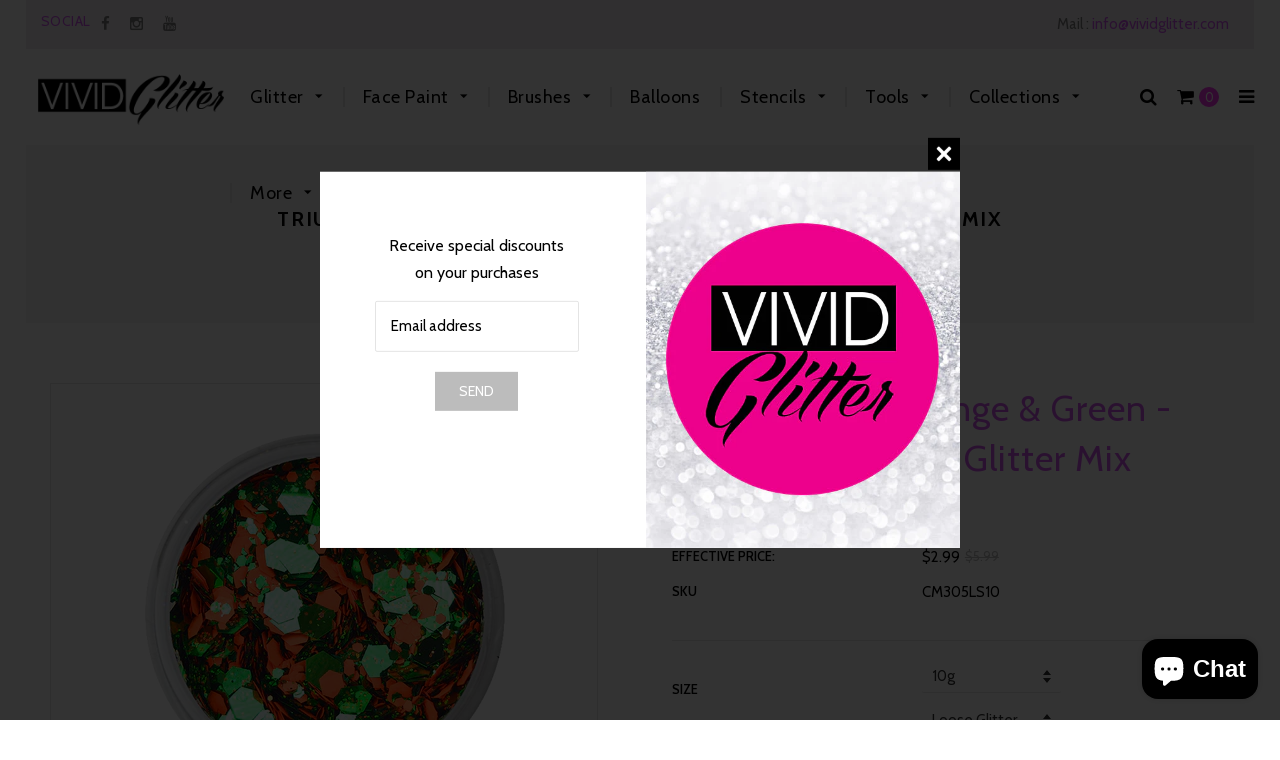

--- FILE ---
content_type: text/html; charset=utf-8
request_url: https://www.vividglitter.com/collections/chunky-glitter-blends/products/orange-green-gameday-glitter
body_size: 32822
content:
<!doctype html>
<!--[if lt IE 7]><html class="no-js lt-ie9 lt-ie8 lt-ie7" lang="en"> <![endif]-->
<!--[if IE 7]><html class="no-js lt-ie9 lt-ie8" lang="en"> <![endif]-->
<!--[if IE 8]><html class="no-js lt-ie9" lang="en"> <![endif]-->
<!--[if IE 9 ]><html class="ie9 no-js"> <![endif]-->
<!--[if (gt IE 9)|!(IE)]><!--> <html class="no-js"> <!--<![endif]-->
<head>

  <!-- Basic page needs ================================================== -->
  <meta charset="utf-8">
  <!--[if IE]><meta http-equiv='X-UA-Compatible' content='IE=edge,chrome=1'><![endif]-->

  
  <link rel="shortcut icon" href="//www.vividglitter.com/cdn/shop/t/16/assets/favicon.png?v=175876381282696660411501634437" type="image/png" />
  

  <!-- Title and description ================================================== -->
  <title>
  Triumphant - Orange &amp; Green - &quot;Gameday&quot; Loose Glitter Mix &ndash; Vivid Glitter
  </title>
  
  <meta name="description" content="Triumphant- Gameday Glitter is an awesome orange and green chunky glitter mix that is perfect for teams such as FAMU Rattlers, Miami Hurricanes &amp;amp; more. Gameday Glitters are designed with the most popular athletic team colors in mind. Whether you are an artist who works at sporting events or you are a die-hard fan, ">
  
  <!-- Social meta ================================================== -->
  

  <meta property="og:type" content="product">
  <meta property="og:title" content="Triumphant - Orange &amp; Green - &quot;Gameday&quot; Loose Glitter Mix">
  <meta property="og:url" content="https://www.vividglitter.com/products/orange-green-gameday-glitter">
  
  <meta property="og:image" content="http://www.vividglitter.com/cdn/shop/products/GD_GrnOra_Vividglitter_grande.jpg?v=1536774122">
  <meta property="og:image:secure_url" content="https://www.vividglitter.com/cdn/shop/products/GD_GrnOra_Vividglitter_grande.jpg?v=1536774122">
  
  <meta property="og:image" content="http://www.vividglitter.com/cdn/shop/files/TriumphantTurkey_grande.jpg?v=1767803536">
  <meta property="og:image:secure_url" content="https://www.vividglitter.com/cdn/shop/files/TriumphantTurkey_grande.jpg?v=1767803536">
  
  <meta property="og:price:amount" content="2.99">
  <meta property="og:price:currency" content="USD">


  <meta property="og:description" content="Triumphant- Gameday Glitter is an awesome orange and green chunky glitter mix that is perfect for teams such as FAMU Rattlers, Miami Hurricanes &amp;amp; more. Gameday Glitters are designed with the most popular athletic team colors in mind. Whether you are an artist who works at sporting events or you are a die-hard fan, ">

<meta property="og:site_name" content="Vivid Glitter">



<meta name="twitter:card" content="summary">




  <meta name="twitter:title" content="Triumphant - Orange &amp; Green - &quot;Gameday&quot; Loose Glitter Mix">
  <meta name="twitter:description" content="Triumphant- Gameday Glitter is an awesome orange and green chunky glitter mix that is perfect for teams such as FAMU Rattlers, Miami Hurricanes &amp;amp; more. Gameday Glitters are designed with the most popular athletic team colors in mind. Whether you are an artist who works at sporting events or you are">
  <meta name="twitter:image" content="https://www.vividglitter.com/cdn/shop/products/GD_GrnOra_Vividglitter_medium.jpg?v=1536774122">
  <meta name="twitter:image:width" content="240">
  <meta name="twitter:image:height" content="240">


  <!-- Helpers ================================================== -->
  <link rel="canonical" href="https://www.vividglitter.com/products/orange-green-gameday-glitter">
  <meta name="viewport" content="width=device-width,initial-scale=1">
  <meta name="theme-color" content="#bcbcbc">
  
  <!-- CSS ================================================== -->
  <link href="//www.vividglitter.com/cdn/shop/t/16/assets/timber.scss.css?v=145821616104013835121769378425" rel="stylesheet" type="text/css" media="all" />
  <link href="//www.vividglitter.com/cdn/shop/t/16/assets/font-awesome.min.css?v=140533306961432629691501632003" rel="stylesheet" type="text/css" media="all" />
   <link href="//www.vividglitter.com/cdn/shop/t/16/assets/material-design-iconic-font.min.css?v=8996130352833348591501632009" rel="stylesheet" type="text/css" media="all" />
   <link href="//www.vividglitter.com/cdn/shop/t/16/assets/material-design-iconic-font.css?v=146025959603064133441501632009" rel="stylesheet" type="text/css" media="all" />

  <link href="//www.vividglitter.com/cdn/shop/t/16/assets/animate.css?v=107502980827701580791501632001" rel="stylesheet" type="text/css" media="all" />    
  <link href="//www.vividglitter.com/cdn/shop/t/16/assets/style.css?v=95551717691120169921769378425" rel="stylesheet" type="text/css" media="all" />   
  <link href="//www.vividglitter.com/cdn/shop/t/16/assets/settings.css?v=124712797057912196831501632014" rel="stylesheet" type="text/css" media="all" />
  <link href="//www.vividglitter.com/cdn/shop/t/16/assets/prettyPhoto.css?v=74441858730527774221769378425" rel="stylesheet" type="text/css" media="all" />

  
  <link rel="stylesheet" type="text/css" href="//fonts.googleapis.com/css?family=Cabin:300,300italic,400,600,400italic,600italic,700,700italic,800,800italic">
  
  
  <link rel="stylesheet" type="text/css" href="//fonts.googleapis.com/css?family=Montserrat:300,300italic,400,600,400italic,600italic,700,700italic,800,800italic">
  
  
  <link rel="stylesheet" type="text/css" href="//fonts.googleapis.com/css?family=Josefin+Sans:300,300italic,400,600,400italic,600italic,700,700italic,800,800italic">
  

  <link href="https://fonts.googleapis.com/css?family=Karma" rel="stylesheet">

  <!-- Header hook for plugins ================================================== -->
  <script>window.nfecShopVersion = '1769851988';window.nfecJsVersion = '449678';window.nfecCVersion = 57494</script><script>window.performance && window.performance.mark && window.performance.mark('shopify.content_for_header.start');</script><meta name="facebook-domain-verification" content="mj08843m5whme1qvv9a1il9k55pebx">
<meta name="facebook-domain-verification" content="f9saufv6qqy9yt52orhdoxkda1vbop">
<meta name="google-site-verification" content="Whrn8vIKVdoTda2wdR_9Ubagm7QrqQRjRmTQLMhAKyA">
<meta id="shopify-digital-wallet" name="shopify-digital-wallet" content="/16774193/digital_wallets/dialog">
<meta name="shopify-checkout-api-token" content="aacf4127687744741e114066451c624a">
<meta id="in-context-paypal-metadata" data-shop-id="16774193" data-venmo-supported="false" data-environment="production" data-locale="en_US" data-paypal-v4="true" data-currency="USD">
<link rel="alternate" type="application/json+oembed" href="https://www.vividglitter.com/products/orange-green-gameday-glitter.oembed">
<script async="async" src="/checkouts/internal/preloads.js?locale=en-US"></script>
<link rel="preconnect" href="https://shop.app" crossorigin="anonymous">
<script async="async" src="https://shop.app/checkouts/internal/preloads.js?locale=en-US&shop_id=16774193" crossorigin="anonymous"></script>
<script id="apple-pay-shop-capabilities" type="application/json">{"shopId":16774193,"countryCode":"US","currencyCode":"USD","merchantCapabilities":["supports3DS"],"merchantId":"gid:\/\/shopify\/Shop\/16774193","merchantName":"Vivid Glitter","requiredBillingContactFields":["postalAddress","email"],"requiredShippingContactFields":["postalAddress","email"],"shippingType":"shipping","supportedNetworks":["visa","masterCard","amex","discover","elo","jcb"],"total":{"type":"pending","label":"Vivid Glitter","amount":"1.00"},"shopifyPaymentsEnabled":true,"supportsSubscriptions":true}</script>
<script id="shopify-features" type="application/json">{"accessToken":"aacf4127687744741e114066451c624a","betas":["rich-media-storefront-analytics"],"domain":"www.vividglitter.com","predictiveSearch":true,"shopId":16774193,"locale":"en"}</script>
<script>var Shopify = Shopify || {};
Shopify.shop = "vivid-face-body-art.myshopify.com";
Shopify.locale = "en";
Shopify.currency = {"active":"USD","rate":"1.0"};
Shopify.country = "US";
Shopify.theme = {"name":"Beauty Shop","id":177800780,"schema_name":null,"schema_version":null,"theme_store_id":null,"role":"main"};
Shopify.theme.handle = "null";
Shopify.theme.style = {"id":null,"handle":null};
Shopify.cdnHost = "www.vividglitter.com/cdn";
Shopify.routes = Shopify.routes || {};
Shopify.routes.root = "/";</script>
<script type="module">!function(o){(o.Shopify=o.Shopify||{}).modules=!0}(window);</script>
<script>!function(o){function n(){var o=[];function n(){o.push(Array.prototype.slice.apply(arguments))}return n.q=o,n}var t=o.Shopify=o.Shopify||{};t.loadFeatures=n(),t.autoloadFeatures=n()}(window);</script>
<script>
  window.ShopifyPay = window.ShopifyPay || {};
  window.ShopifyPay.apiHost = "shop.app\/pay";
  window.ShopifyPay.redirectState = null;
</script>
<script id="shop-js-analytics" type="application/json">{"pageType":"product"}</script>
<script defer="defer" async type="module" src="//www.vividglitter.com/cdn/shopifycloud/shop-js/modules/v2/client.init-shop-cart-sync_BN7fPSNr.en.esm.js"></script>
<script defer="defer" async type="module" src="//www.vividglitter.com/cdn/shopifycloud/shop-js/modules/v2/chunk.common_Cbph3Kss.esm.js"></script>
<script defer="defer" async type="module" src="//www.vividglitter.com/cdn/shopifycloud/shop-js/modules/v2/chunk.modal_DKumMAJ1.esm.js"></script>
<script type="module">
  await import("//www.vividglitter.com/cdn/shopifycloud/shop-js/modules/v2/client.init-shop-cart-sync_BN7fPSNr.en.esm.js");
await import("//www.vividglitter.com/cdn/shopifycloud/shop-js/modules/v2/chunk.common_Cbph3Kss.esm.js");
await import("//www.vividglitter.com/cdn/shopifycloud/shop-js/modules/v2/chunk.modal_DKumMAJ1.esm.js");

  window.Shopify.SignInWithShop?.initShopCartSync?.({"fedCMEnabled":true,"windoidEnabled":true});

</script>
<script>
  window.Shopify = window.Shopify || {};
  if (!window.Shopify.featureAssets) window.Shopify.featureAssets = {};
  window.Shopify.featureAssets['shop-js'] = {"shop-cart-sync":["modules/v2/client.shop-cart-sync_CJVUk8Jm.en.esm.js","modules/v2/chunk.common_Cbph3Kss.esm.js","modules/v2/chunk.modal_DKumMAJ1.esm.js"],"init-fed-cm":["modules/v2/client.init-fed-cm_7Fvt41F4.en.esm.js","modules/v2/chunk.common_Cbph3Kss.esm.js","modules/v2/chunk.modal_DKumMAJ1.esm.js"],"init-shop-email-lookup-coordinator":["modules/v2/client.init-shop-email-lookup-coordinator_Cc088_bR.en.esm.js","modules/v2/chunk.common_Cbph3Kss.esm.js","modules/v2/chunk.modal_DKumMAJ1.esm.js"],"init-windoid":["modules/v2/client.init-windoid_hPopwJRj.en.esm.js","modules/v2/chunk.common_Cbph3Kss.esm.js","modules/v2/chunk.modal_DKumMAJ1.esm.js"],"shop-button":["modules/v2/client.shop-button_B0jaPSNF.en.esm.js","modules/v2/chunk.common_Cbph3Kss.esm.js","modules/v2/chunk.modal_DKumMAJ1.esm.js"],"shop-cash-offers":["modules/v2/client.shop-cash-offers_DPIskqss.en.esm.js","modules/v2/chunk.common_Cbph3Kss.esm.js","modules/v2/chunk.modal_DKumMAJ1.esm.js"],"shop-toast-manager":["modules/v2/client.shop-toast-manager_CK7RT69O.en.esm.js","modules/v2/chunk.common_Cbph3Kss.esm.js","modules/v2/chunk.modal_DKumMAJ1.esm.js"],"init-shop-cart-sync":["modules/v2/client.init-shop-cart-sync_BN7fPSNr.en.esm.js","modules/v2/chunk.common_Cbph3Kss.esm.js","modules/v2/chunk.modal_DKumMAJ1.esm.js"],"init-customer-accounts-sign-up":["modules/v2/client.init-customer-accounts-sign-up_CfPf4CXf.en.esm.js","modules/v2/client.shop-login-button_DeIztwXF.en.esm.js","modules/v2/chunk.common_Cbph3Kss.esm.js","modules/v2/chunk.modal_DKumMAJ1.esm.js"],"pay-button":["modules/v2/client.pay-button_CgIwFSYN.en.esm.js","modules/v2/chunk.common_Cbph3Kss.esm.js","modules/v2/chunk.modal_DKumMAJ1.esm.js"],"init-customer-accounts":["modules/v2/client.init-customer-accounts_DQ3x16JI.en.esm.js","modules/v2/client.shop-login-button_DeIztwXF.en.esm.js","modules/v2/chunk.common_Cbph3Kss.esm.js","modules/v2/chunk.modal_DKumMAJ1.esm.js"],"avatar":["modules/v2/client.avatar_BTnouDA3.en.esm.js"],"init-shop-for-new-customer-accounts":["modules/v2/client.init-shop-for-new-customer-accounts_CsZy_esa.en.esm.js","modules/v2/client.shop-login-button_DeIztwXF.en.esm.js","modules/v2/chunk.common_Cbph3Kss.esm.js","modules/v2/chunk.modal_DKumMAJ1.esm.js"],"shop-follow-button":["modules/v2/client.shop-follow-button_BRMJjgGd.en.esm.js","modules/v2/chunk.common_Cbph3Kss.esm.js","modules/v2/chunk.modal_DKumMAJ1.esm.js"],"checkout-modal":["modules/v2/client.checkout-modal_B9Drz_yf.en.esm.js","modules/v2/chunk.common_Cbph3Kss.esm.js","modules/v2/chunk.modal_DKumMAJ1.esm.js"],"shop-login-button":["modules/v2/client.shop-login-button_DeIztwXF.en.esm.js","modules/v2/chunk.common_Cbph3Kss.esm.js","modules/v2/chunk.modal_DKumMAJ1.esm.js"],"lead-capture":["modules/v2/client.lead-capture_DXYzFM3R.en.esm.js","modules/v2/chunk.common_Cbph3Kss.esm.js","modules/v2/chunk.modal_DKumMAJ1.esm.js"],"shop-login":["modules/v2/client.shop-login_CA5pJqmO.en.esm.js","modules/v2/chunk.common_Cbph3Kss.esm.js","modules/v2/chunk.modal_DKumMAJ1.esm.js"],"payment-terms":["modules/v2/client.payment-terms_BxzfvcZJ.en.esm.js","modules/v2/chunk.common_Cbph3Kss.esm.js","modules/v2/chunk.modal_DKumMAJ1.esm.js"]};
</script>
<script>(function() {
  var isLoaded = false;
  function asyncLoad() {
    if (isLoaded) return;
    isLoaded = true;
    var urls = ["https:\/\/chimpstatic.com\/mcjs-connected\/js\/users\/2beae389498462c1f2d2f2ff3\/112c6a842a6a88c928f6e7b6f.js?shop=vivid-face-body-art.myshopify.com","https:\/\/d5zu2f4xvqanl.cloudfront.net\/42\/fe\/loader_2.js?shop=vivid-face-body-art.myshopify.com","https:\/\/omnisnippet1.com\/platforms\/shopify.js?source=scriptTag\u0026v=2025-05-14T16\u0026shop=vivid-face-body-art.myshopify.com"];
    for (var i = 0; i < urls.length; i++) {
      var s = document.createElement('script');
      s.type = 'text/javascript';
      s.async = true;
      s.src = urls[i];
      var x = document.getElementsByTagName('script')[0];
      x.parentNode.insertBefore(s, x);
    }
  };
  if(window.attachEvent) {
    window.attachEvent('onload', asyncLoad);
  } else {
    window.addEventListener('load', asyncLoad, false);
  }
})();</script>
<script id="__st">var __st={"a":16774193,"offset":-18000,"reqid":"d0f9f296-a5e8-4385-bdc8-e3cd54225856-1769919630","pageurl":"www.vividglitter.com\/collections\/chunky-glitter-blends\/products\/orange-green-gameday-glitter","u":"8c267db2ac45","p":"product","rtyp":"product","rid":1430138191895};</script>
<script>window.ShopifyPaypalV4VisibilityTracking = true;</script>
<script id="captcha-bootstrap">!function(){'use strict';const t='contact',e='account',n='new_comment',o=[[t,t],['blogs',n],['comments',n],[t,'customer']],c=[[e,'customer_login'],[e,'guest_login'],[e,'recover_customer_password'],[e,'create_customer']],r=t=>t.map((([t,e])=>`form[action*='/${t}']:not([data-nocaptcha='true']) input[name='form_type'][value='${e}']`)).join(','),a=t=>()=>t?[...document.querySelectorAll(t)].map((t=>t.form)):[];function s(){const t=[...o],e=r(t);return a(e)}const i='password',u='form_key',d=['recaptcha-v3-token','g-recaptcha-response','h-captcha-response',i],f=()=>{try{return window.sessionStorage}catch{return}},m='__shopify_v',_=t=>t.elements[u];function p(t,e,n=!1){try{const o=window.sessionStorage,c=JSON.parse(o.getItem(e)),{data:r}=function(t){const{data:e,action:n}=t;return t[m]||n?{data:e,action:n}:{data:t,action:n}}(c);for(const[e,n]of Object.entries(r))t.elements[e]&&(t.elements[e].value=n);n&&o.removeItem(e)}catch(o){console.error('form repopulation failed',{error:o})}}const l='form_type',E='cptcha';function T(t){t.dataset[E]=!0}const w=window,h=w.document,L='Shopify',v='ce_forms',y='captcha';let A=!1;((t,e)=>{const n=(g='f06e6c50-85a8-45c8-87d0-21a2b65856fe',I='https://cdn.shopify.com/shopifycloud/storefront-forms-hcaptcha/ce_storefront_forms_captcha_hcaptcha.v1.5.2.iife.js',D={infoText:'Protected by hCaptcha',privacyText:'Privacy',termsText:'Terms'},(t,e,n)=>{const o=w[L][v],c=o.bindForm;if(c)return c(t,g,e,D).then(n);var r;o.q.push([[t,g,e,D],n]),r=I,A||(h.body.append(Object.assign(h.createElement('script'),{id:'captcha-provider',async:!0,src:r})),A=!0)});var g,I,D;w[L]=w[L]||{},w[L][v]=w[L][v]||{},w[L][v].q=[],w[L][y]=w[L][y]||{},w[L][y].protect=function(t,e){n(t,void 0,e),T(t)},Object.freeze(w[L][y]),function(t,e,n,w,h,L){const[v,y,A,g]=function(t,e,n){const i=e?o:[],u=t?c:[],d=[...i,...u],f=r(d),m=r(i),_=r(d.filter((([t,e])=>n.includes(e))));return[a(f),a(m),a(_),s()]}(w,h,L),I=t=>{const e=t.target;return e instanceof HTMLFormElement?e:e&&e.form},D=t=>v().includes(t);t.addEventListener('submit',(t=>{const e=I(t);if(!e)return;const n=D(e)&&!e.dataset.hcaptchaBound&&!e.dataset.recaptchaBound,o=_(e),c=g().includes(e)&&(!o||!o.value);(n||c)&&t.preventDefault(),c&&!n&&(function(t){try{if(!f())return;!function(t){const e=f();if(!e)return;const n=_(t);if(!n)return;const o=n.value;o&&e.removeItem(o)}(t);const e=Array.from(Array(32),(()=>Math.random().toString(36)[2])).join('');!function(t,e){_(t)||t.append(Object.assign(document.createElement('input'),{type:'hidden',name:u})),t.elements[u].value=e}(t,e),function(t,e){const n=f();if(!n)return;const o=[...t.querySelectorAll(`input[type='${i}']`)].map((({name:t})=>t)),c=[...d,...o],r={};for(const[a,s]of new FormData(t).entries())c.includes(a)||(r[a]=s);n.setItem(e,JSON.stringify({[m]:1,action:t.action,data:r}))}(t,e)}catch(e){console.error('failed to persist form',e)}}(e),e.submit())}));const S=(t,e)=>{t&&!t.dataset[E]&&(n(t,e.some((e=>e===t))),T(t))};for(const o of['focusin','change'])t.addEventListener(o,(t=>{const e=I(t);D(e)&&S(e,y())}));const B=e.get('form_key'),M=e.get(l),P=B&&M;t.addEventListener('DOMContentLoaded',(()=>{const t=y();if(P)for(const e of t)e.elements[l].value===M&&p(e,B);[...new Set([...A(),...v().filter((t=>'true'===t.dataset.shopifyCaptcha))])].forEach((e=>S(e,t)))}))}(h,new URLSearchParams(w.location.search),n,t,e,['guest_login'])})(!0,!0)}();</script>
<script integrity="sha256-4kQ18oKyAcykRKYeNunJcIwy7WH5gtpwJnB7kiuLZ1E=" data-source-attribution="shopify.loadfeatures" defer="defer" src="//www.vividglitter.com/cdn/shopifycloud/storefront/assets/storefront/load_feature-a0a9edcb.js" crossorigin="anonymous"></script>
<script crossorigin="anonymous" defer="defer" src="//www.vividglitter.com/cdn/shopifycloud/storefront/assets/shopify_pay/storefront-65b4c6d7.js?v=20250812"></script>
<script data-source-attribution="shopify.dynamic_checkout.dynamic.init">var Shopify=Shopify||{};Shopify.PaymentButton=Shopify.PaymentButton||{isStorefrontPortableWallets:!0,init:function(){window.Shopify.PaymentButton.init=function(){};var t=document.createElement("script");t.src="https://www.vividglitter.com/cdn/shopifycloud/portable-wallets/latest/portable-wallets.en.js",t.type="module",document.head.appendChild(t)}};
</script>
<script data-source-attribution="shopify.dynamic_checkout.buyer_consent">
  function portableWalletsHideBuyerConsent(e){var t=document.getElementById("shopify-buyer-consent"),n=document.getElementById("shopify-subscription-policy-button");t&&n&&(t.classList.add("hidden"),t.setAttribute("aria-hidden","true"),n.removeEventListener("click",e))}function portableWalletsShowBuyerConsent(e){var t=document.getElementById("shopify-buyer-consent"),n=document.getElementById("shopify-subscription-policy-button");t&&n&&(t.classList.remove("hidden"),t.removeAttribute("aria-hidden"),n.addEventListener("click",e))}window.Shopify?.PaymentButton&&(window.Shopify.PaymentButton.hideBuyerConsent=portableWalletsHideBuyerConsent,window.Shopify.PaymentButton.showBuyerConsent=portableWalletsShowBuyerConsent);
</script>
<script data-source-attribution="shopify.dynamic_checkout.cart.bootstrap">document.addEventListener("DOMContentLoaded",(function(){function t(){return document.querySelector("shopify-accelerated-checkout-cart, shopify-accelerated-checkout")}if(t())Shopify.PaymentButton.init();else{new MutationObserver((function(e,n){t()&&(Shopify.PaymentButton.init(),n.disconnect())})).observe(document.body,{childList:!0,subtree:!0})}}));
</script>
<script id='scb4127' type='text/javascript' async='' src='https://www.vividglitter.com/cdn/shopifycloud/privacy-banner/storefront-banner.js'></script><link id="shopify-accelerated-checkout-styles" rel="stylesheet" media="screen" href="https://www.vividglitter.com/cdn/shopifycloud/portable-wallets/latest/accelerated-checkout-backwards-compat.css" crossorigin="anonymous">
<style id="shopify-accelerated-checkout-cart">
        #shopify-buyer-consent {
  margin-top: 1em;
  display: inline-block;
  width: 100%;
}

#shopify-buyer-consent.hidden {
  display: none;
}

#shopify-subscription-policy-button {
  background: none;
  border: none;
  padding: 0;
  text-decoration: underline;
  font-size: inherit;
  cursor: pointer;
}

#shopify-subscription-policy-button::before {
  box-shadow: none;
}

      </style>

<script>window.performance && window.performance.mark && window.performance.mark('shopify.content_for_header.end');</script>
  

<!--[if lt IE 9]>
<script src="//cdnjs.cloudflare.com/ajax/libs/html5shiv/3.7.2/html5shiv.min.js" type="text/javascript"></script>
<script src="//www.vividglitter.com/cdn/shop/t/16/assets/respond.min.js?v=52248677837542619231501632013" type="text/javascript"></script>
<link href="//www.vividglitter.com/cdn/shop/t/16/assets/respond-proxy.html" id="respond-proxy" rel="respond-proxy" />
<link href="//www.vividglitter.com/search?q=e2fba504b13e04d5579ed91032dda7e7" id="respond-redirect" rel="respond-redirect" />
<script src="//www.vividglitter.com/search?q=e2fba504b13e04d5579ed91032dda7e7" type="text/javascript"></script>
<![endif]-->


  
  <script src="//ajax.googleapis.com/ajax/libs/jquery/1.8.1/jquery.min.js"></script> 
  <script src="//www.vividglitter.com/cdn/shop/t/16/assets/jquery-cookie.min.js?v=72365755745404048181501632006" type="text/javascript"></script>
  <script src="//www.vividglitter.com/cdn/shop/t/16/assets/modernizr.min.js?v=26620055551102246001501632010" type="text/javascript"></script>
  <script src="//www.vividglitter.com/cdn/shop/t/16/assets/jquery.flexslider.min.js?v=61727824838382291461501632007" type="text/javascript"></script>
 
  

  
  <script src="//www.vividglitter.com/cdn/shop/t/16/assets/bootstrap.min.js?v=141374711648883490191501632002" type="text/javascript"></script> 
  <script type="text/javascript" src="https://ws.sharethis.com/button/buttons.js"></script>
<script type="text/javascript">stLight.options({publisher: "4a467312-eb52-4e56-a80a-d5930e0afac4", doNotHash: false, doNotCopy: false, hashAddressBar: false});</script>
<!-- BEGIN app block: shopify://apps/selly-promotion-pricing/blocks/app-embed-block/351afe80-738d-4417-9b66-e345ff249052 --><script>window.nfecShopVersion = '1769851988';window.nfecJsVersion = '449678';window.nfecCVersion = 57494</script> <!-- For special customization -->
<script class="productInfox" type="text/info" data-id="1430138191895" data-tag="chunkyglitter, gameday, loose glitter, mark down, mix" data-ava="true" data-vars="12660325351447,12660325384215,12660325416983,12660325449751,29476317757463,29476317888535," data-cols="409008588,34189279255,440185946343,34454765591,22178136087,401105484,409399787751,414157570279,35197583383,404682124,"></script>
<script id="tdf_pxrscript" class="tdf_script5" data-c="/fe\/loader_2.js">
Shopify = window.Shopify || {};
Shopify.shop = Shopify.shop || 'vivid-face-body-art.myshopify.com';
Shopify.SMCPP = {};Shopify.SMCPP.cer = '1';
</script>
<script src="https://d5zu2f4xvqanl.cloudfront.net/42/fe/loader_2.js?shop=vivid-face-body-art.myshopify.com" async data-cookieconsent="ignore"></script>
<script>
!function(t){var e=function(e){var n,a;(n=t.createElement("script")).type="text/javascript",n.async=!0,n.src=e,(a=t.getElementsByTagName("script")[0]).parentNode.insertBefore(n,a)};setTimeout(function(){window.tdfInited||(window.altcdn=1,e("https://cdn.shopify.com/s/files/1/0013/1642/1703/t/1/assets/loader_2.js?shop=vivid-face-body-art.myshopify.com&v=45"))},2689)}(document);
</script>
<!-- END app block --><!-- BEGIN app block: shopify://apps/instafeed/blocks/head-block/c447db20-095d-4a10-9725-b5977662c9d5 --><link rel="preconnect" href="https://cdn.nfcube.com/">
<link rel="preconnect" href="https://scontent.cdninstagram.com/">


  <script>
    document.addEventListener('DOMContentLoaded', function () {
      let instafeedScript = document.createElement('script');

      
        instafeedScript.src = 'https://cdn.nfcube.com/instafeed-bfc96b548d51d49d29fbd77def152933.js';
      

      document.body.appendChild(instafeedScript);
    });
  </script>





<!-- END app block --><script src="https://cdn.shopify.com/extensions/e8878072-2f6b-4e89-8082-94b04320908d/inbox-1254/assets/inbox-chat-loader.js" type="text/javascript" defer="defer"></script>
<link href="https://monorail-edge.shopifysvc.com" rel="dns-prefetch">
<script>(function(){if ("sendBeacon" in navigator && "performance" in window) {try {var session_token_from_headers = performance.getEntriesByType('navigation')[0].serverTiming.find(x => x.name == '_s').description;} catch {var session_token_from_headers = undefined;}var session_cookie_matches = document.cookie.match(/_shopify_s=([^;]*)/);var session_token_from_cookie = session_cookie_matches && session_cookie_matches.length === 2 ? session_cookie_matches[1] : "";var session_token = session_token_from_headers || session_token_from_cookie || "";function handle_abandonment_event(e) {var entries = performance.getEntries().filter(function(entry) {return /monorail-edge.shopifysvc.com/.test(entry.name);});if (!window.abandonment_tracked && entries.length === 0) {window.abandonment_tracked = true;var currentMs = Date.now();var navigation_start = performance.timing.navigationStart;var payload = {shop_id: 16774193,url: window.location.href,navigation_start,duration: currentMs - navigation_start,session_token,page_type: "product"};window.navigator.sendBeacon("https://monorail-edge.shopifysvc.com/v1/produce", JSON.stringify({schema_id: "online_store_buyer_site_abandonment/1.1",payload: payload,metadata: {event_created_at_ms: currentMs,event_sent_at_ms: currentMs}}));}}window.addEventListener('pagehide', handle_abandonment_event);}}());</script>
<script id="web-pixels-manager-setup">(function e(e,d,r,n,o){if(void 0===o&&(o={}),!Boolean(null===(a=null===(i=window.Shopify)||void 0===i?void 0:i.analytics)||void 0===a?void 0:a.replayQueue)){var i,a;window.Shopify=window.Shopify||{};var t=window.Shopify;t.analytics=t.analytics||{};var s=t.analytics;s.replayQueue=[],s.publish=function(e,d,r){return s.replayQueue.push([e,d,r]),!0};try{self.performance.mark("wpm:start")}catch(e){}var l=function(){var e={modern:/Edge?\/(1{2}[4-9]|1[2-9]\d|[2-9]\d{2}|\d{4,})\.\d+(\.\d+|)|Firefox\/(1{2}[4-9]|1[2-9]\d|[2-9]\d{2}|\d{4,})\.\d+(\.\d+|)|Chrom(ium|e)\/(9{2}|\d{3,})\.\d+(\.\d+|)|(Maci|X1{2}).+ Version\/(15\.\d+|(1[6-9]|[2-9]\d|\d{3,})\.\d+)([,.]\d+|)( \(\w+\)|)( Mobile\/\w+|) Safari\/|Chrome.+OPR\/(9{2}|\d{3,})\.\d+\.\d+|(CPU[ +]OS|iPhone[ +]OS|CPU[ +]iPhone|CPU IPhone OS|CPU iPad OS)[ +]+(15[._]\d+|(1[6-9]|[2-9]\d|\d{3,})[._]\d+)([._]\d+|)|Android:?[ /-](13[3-9]|1[4-9]\d|[2-9]\d{2}|\d{4,})(\.\d+|)(\.\d+|)|Android.+Firefox\/(13[5-9]|1[4-9]\d|[2-9]\d{2}|\d{4,})\.\d+(\.\d+|)|Android.+Chrom(ium|e)\/(13[3-9]|1[4-9]\d|[2-9]\d{2}|\d{4,})\.\d+(\.\d+|)|SamsungBrowser\/([2-9]\d|\d{3,})\.\d+/,legacy:/Edge?\/(1[6-9]|[2-9]\d|\d{3,})\.\d+(\.\d+|)|Firefox\/(5[4-9]|[6-9]\d|\d{3,})\.\d+(\.\d+|)|Chrom(ium|e)\/(5[1-9]|[6-9]\d|\d{3,})\.\d+(\.\d+|)([\d.]+$|.*Safari\/(?![\d.]+ Edge\/[\d.]+$))|(Maci|X1{2}).+ Version\/(10\.\d+|(1[1-9]|[2-9]\d|\d{3,})\.\d+)([,.]\d+|)( \(\w+\)|)( Mobile\/\w+|) Safari\/|Chrome.+OPR\/(3[89]|[4-9]\d|\d{3,})\.\d+\.\d+|(CPU[ +]OS|iPhone[ +]OS|CPU[ +]iPhone|CPU IPhone OS|CPU iPad OS)[ +]+(10[._]\d+|(1[1-9]|[2-9]\d|\d{3,})[._]\d+)([._]\d+|)|Android:?[ /-](13[3-9]|1[4-9]\d|[2-9]\d{2}|\d{4,})(\.\d+|)(\.\d+|)|Mobile Safari.+OPR\/([89]\d|\d{3,})\.\d+\.\d+|Android.+Firefox\/(13[5-9]|1[4-9]\d|[2-9]\d{2}|\d{4,})\.\d+(\.\d+|)|Android.+Chrom(ium|e)\/(13[3-9]|1[4-9]\d|[2-9]\d{2}|\d{4,})\.\d+(\.\d+|)|Android.+(UC? ?Browser|UCWEB|U3)[ /]?(15\.([5-9]|\d{2,})|(1[6-9]|[2-9]\d|\d{3,})\.\d+)\.\d+|SamsungBrowser\/(5\.\d+|([6-9]|\d{2,})\.\d+)|Android.+MQ{2}Browser\/(14(\.(9|\d{2,})|)|(1[5-9]|[2-9]\d|\d{3,})(\.\d+|))(\.\d+|)|K[Aa][Ii]OS\/(3\.\d+|([4-9]|\d{2,})\.\d+)(\.\d+|)/},d=e.modern,r=e.legacy,n=navigator.userAgent;return n.match(d)?"modern":n.match(r)?"legacy":"unknown"}(),u="modern"===l?"modern":"legacy",c=(null!=n?n:{modern:"",legacy:""})[u],f=function(e){return[e.baseUrl,"/wpm","/b",e.hashVersion,"modern"===e.buildTarget?"m":"l",".js"].join("")}({baseUrl:d,hashVersion:r,buildTarget:u}),m=function(e){var d=e.version,r=e.bundleTarget,n=e.surface,o=e.pageUrl,i=e.monorailEndpoint;return{emit:function(e){var a=e.status,t=e.errorMsg,s=(new Date).getTime(),l=JSON.stringify({metadata:{event_sent_at_ms:s},events:[{schema_id:"web_pixels_manager_load/3.1",payload:{version:d,bundle_target:r,page_url:o,status:a,surface:n,error_msg:t},metadata:{event_created_at_ms:s}}]});if(!i)return console&&console.warn&&console.warn("[Web Pixels Manager] No Monorail endpoint provided, skipping logging."),!1;try{return self.navigator.sendBeacon.bind(self.navigator)(i,l)}catch(e){}var u=new XMLHttpRequest;try{return u.open("POST",i,!0),u.setRequestHeader("Content-Type","text/plain"),u.send(l),!0}catch(e){return console&&console.warn&&console.warn("[Web Pixels Manager] Got an unhandled error while logging to Monorail."),!1}}}}({version:r,bundleTarget:l,surface:e.surface,pageUrl:self.location.href,monorailEndpoint:e.monorailEndpoint});try{o.browserTarget=l,function(e){var d=e.src,r=e.async,n=void 0===r||r,o=e.onload,i=e.onerror,a=e.sri,t=e.scriptDataAttributes,s=void 0===t?{}:t,l=document.createElement("script"),u=document.querySelector("head"),c=document.querySelector("body");if(l.async=n,l.src=d,a&&(l.integrity=a,l.crossOrigin="anonymous"),s)for(var f in s)if(Object.prototype.hasOwnProperty.call(s,f))try{l.dataset[f]=s[f]}catch(e){}if(o&&l.addEventListener("load",o),i&&l.addEventListener("error",i),u)u.appendChild(l);else{if(!c)throw new Error("Did not find a head or body element to append the script");c.appendChild(l)}}({src:f,async:!0,onload:function(){if(!function(){var e,d;return Boolean(null===(d=null===(e=window.Shopify)||void 0===e?void 0:e.analytics)||void 0===d?void 0:d.initialized)}()){var d=window.webPixelsManager.init(e)||void 0;if(d){var r=window.Shopify.analytics;r.replayQueue.forEach((function(e){var r=e[0],n=e[1],o=e[2];d.publishCustomEvent(r,n,o)})),r.replayQueue=[],r.publish=d.publishCustomEvent,r.visitor=d.visitor,r.initialized=!0}}},onerror:function(){return m.emit({status:"failed",errorMsg:"".concat(f," has failed to load")})},sri:function(e){var d=/^sha384-[A-Za-z0-9+/=]+$/;return"string"==typeof e&&d.test(e)}(c)?c:"",scriptDataAttributes:o}),m.emit({status:"loading"})}catch(e){m.emit({status:"failed",errorMsg:(null==e?void 0:e.message)||"Unknown error"})}}})({shopId: 16774193,storefrontBaseUrl: "https://www.vividglitter.com",extensionsBaseUrl: "https://extensions.shopifycdn.com/cdn/shopifycloud/web-pixels-manager",monorailEndpoint: "https://monorail-edge.shopifysvc.com/unstable/produce_batch",surface: "storefront-renderer",enabledBetaFlags: ["2dca8a86"],webPixelsConfigList: [{"id":"463077607","configuration":"{\"config\":\"{\\\"pixel_id\\\":\\\"G-GD86L6MBL0\\\",\\\"target_country\\\":\\\"US\\\",\\\"gtag_events\\\":[{\\\"type\\\":\\\"begin_checkout\\\",\\\"action_label\\\":\\\"G-GD86L6MBL0\\\"},{\\\"type\\\":\\\"search\\\",\\\"action_label\\\":\\\"G-GD86L6MBL0\\\"},{\\\"type\\\":\\\"view_item\\\",\\\"action_label\\\":[\\\"G-GD86L6MBL0\\\",\\\"MC-MN70BWX6TP\\\"]},{\\\"type\\\":\\\"purchase\\\",\\\"action_label\\\":[\\\"G-GD86L6MBL0\\\",\\\"MC-MN70BWX6TP\\\"]},{\\\"type\\\":\\\"page_view\\\",\\\"action_label\\\":[\\\"G-GD86L6MBL0\\\",\\\"MC-MN70BWX6TP\\\"]},{\\\"type\\\":\\\"add_payment_info\\\",\\\"action_label\\\":\\\"G-GD86L6MBL0\\\"},{\\\"type\\\":\\\"add_to_cart\\\",\\\"action_label\\\":\\\"G-GD86L6MBL0\\\"}],\\\"enable_monitoring_mode\\\":false}\"}","eventPayloadVersion":"v1","runtimeContext":"OPEN","scriptVersion":"b2a88bafab3e21179ed38636efcd8a93","type":"APP","apiClientId":1780363,"privacyPurposes":[],"dataSharingAdjustments":{"protectedCustomerApprovalScopes":["read_customer_address","read_customer_email","read_customer_name","read_customer_personal_data","read_customer_phone"]}},{"id":"393806055","configuration":"{\"pixelCode\":\"CRNNCPRC77U0USAV4RT0\"}","eventPayloadVersion":"v1","runtimeContext":"STRICT","scriptVersion":"22e92c2ad45662f435e4801458fb78cc","type":"APP","apiClientId":4383523,"privacyPurposes":["ANALYTICS","MARKETING","SALE_OF_DATA"],"dataSharingAdjustments":{"protectedCustomerApprovalScopes":["read_customer_address","read_customer_email","read_customer_name","read_customer_personal_data","read_customer_phone"]}},{"id":"378437863","configuration":"{\"apiURL\":\"https:\/\/api.omnisend.com\",\"appURL\":\"https:\/\/app.omnisend.com\",\"brandID\":\"5e448b9c4c7fa47e7cb55d70\",\"trackingURL\":\"https:\/\/wt.omnisendlink.com\"}","eventPayloadVersion":"v1","runtimeContext":"STRICT","scriptVersion":"aa9feb15e63a302383aa48b053211bbb","type":"APP","apiClientId":186001,"privacyPurposes":["ANALYTICS","MARKETING","SALE_OF_DATA"],"dataSharingAdjustments":{"protectedCustomerApprovalScopes":["read_customer_address","read_customer_email","read_customer_name","read_customer_personal_data","read_customer_phone"]}},{"id":"179437799","configuration":"{\"pixel_id\":\"872385370213814\",\"pixel_type\":\"facebook_pixel\",\"metaapp_system_user_token\":\"-\"}","eventPayloadVersion":"v1","runtimeContext":"OPEN","scriptVersion":"ca16bc87fe92b6042fbaa3acc2fbdaa6","type":"APP","apiClientId":2329312,"privacyPurposes":["ANALYTICS","MARKETING","SALE_OF_DATA"],"dataSharingAdjustments":{"protectedCustomerApprovalScopes":["read_customer_address","read_customer_email","read_customer_name","read_customer_personal_data","read_customer_phone"]}},{"id":"shopify-app-pixel","configuration":"{}","eventPayloadVersion":"v1","runtimeContext":"STRICT","scriptVersion":"0450","apiClientId":"shopify-pixel","type":"APP","privacyPurposes":["ANALYTICS","MARKETING"]},{"id":"shopify-custom-pixel","eventPayloadVersion":"v1","runtimeContext":"LAX","scriptVersion":"0450","apiClientId":"shopify-pixel","type":"CUSTOM","privacyPurposes":["ANALYTICS","MARKETING"]}],isMerchantRequest: false,initData: {"shop":{"name":"Vivid Glitter","paymentSettings":{"currencyCode":"USD"},"myshopifyDomain":"vivid-face-body-art.myshopify.com","countryCode":"US","storefrontUrl":"https:\/\/www.vividglitter.com"},"customer":null,"cart":null,"checkout":null,"productVariants":[{"price":{"amount":2.99,"currencyCode":"USD"},"product":{"title":"Triumphant - Orange \u0026 Green - \"Gameday\" Loose Glitter Mix","vendor":"Vivid Face \u0026 Body Art","id":"1430138191895","untranslatedTitle":"Triumphant - Orange \u0026 Green - \"Gameday\" Loose Glitter Mix","url":"\/products\/orange-green-gameday-glitter","type":"Chunky Glitter"},"id":"12660325351447","image":{"src":"\/\/www.vividglitter.com\/cdn\/shop\/products\/GD_GrnOra_Vividglitter.jpg?v=1536774122"},"sku":"CM305LS10","title":"10g \/ Loose Glitter \/ Stackable Jar","untranslatedTitle":"10g \/ Loose Glitter \/ Stackable Jar"},{"price":{"amount":4.5,"currencyCode":"USD"},"product":{"title":"Triumphant - Orange \u0026 Green - \"Gameday\" Loose Glitter Mix","vendor":"Vivid Face \u0026 Body Art","id":"1430138191895","untranslatedTitle":"Triumphant - Orange \u0026 Green - \"Gameday\" Loose Glitter Mix","url":"\/products\/orange-green-gameday-glitter","type":"Chunky Glitter"},"id":"12660325384215","image":{"src":"\/\/www.vividglitter.com\/cdn\/shop\/products\/GD_GrnOra_Vividglitter.jpg?v=1536774122"},"sku":"CM305LS30","title":"30g \/ Loose Glitter \/ Stackable Jar","untranslatedTitle":"30g \/ Loose Glitter \/ Stackable Jar"},{"price":{"amount":2.99,"currencyCode":"USD"},"product":{"title":"Triumphant - Orange \u0026 Green - \"Gameday\" Loose Glitter Mix","vendor":"Vivid Face \u0026 Body Art","id":"1430138191895","untranslatedTitle":"Triumphant - Orange \u0026 Green - \"Gameday\" Loose Glitter Mix","url":"\/products\/orange-green-gameday-glitter","type":"Chunky Glitter"},"id":"12660325416983","image":{"src":"\/\/www.vividglitter.com\/cdn\/shop\/products\/GD_GrnOra_Vividglitter.jpg?v=1536774122"},"sku":"CM305LB10","title":"10g \/ Loose Glitter \/ Base Jar","untranslatedTitle":"10g \/ Loose Glitter \/ Base Jar"},{"price":{"amount":4.5,"currencyCode":"USD"},"product":{"title":"Triumphant - Orange \u0026 Green - \"Gameday\" Loose Glitter Mix","vendor":"Vivid Face \u0026 Body Art","id":"1430138191895","untranslatedTitle":"Triumphant - Orange \u0026 Green - \"Gameday\" Loose Glitter Mix","url":"\/products\/orange-green-gameday-glitter","type":"Chunky Glitter"},"id":"12660325449751","image":{"src":"\/\/www.vividglitter.com\/cdn\/shop\/products\/GD_GrnOra_Vividglitter.jpg?v=1536774122"},"sku":"CM305LB30","title":"30g \/ Loose Glitter \/ Base Jar","untranslatedTitle":"30g \/ Loose Glitter \/ Base Jar"},{"price":{"amount":7.5,"currencyCode":"USD"},"product":{"title":"Triumphant - Orange \u0026 Green - \"Gameday\" Loose Glitter Mix","vendor":"Vivid Face \u0026 Body Art","id":"1430138191895","untranslatedTitle":"Triumphant - Orange \u0026 Green - \"Gameday\" Loose Glitter Mix","url":"\/products\/orange-green-gameday-glitter","type":"Chunky Glitter"},"id":"29476317757463","image":{"src":"\/\/www.vividglitter.com\/cdn\/shop\/products\/GD_GrnOra_Vividglitter.jpg?v=1536774122"},"sku":"CM305CB30","title":"30g \/ Glitter Cream \/ Base Jar","untranslatedTitle":"30g \/ Glitter Cream \/ Base Jar"},{"price":{"amount":3.5,"currencyCode":"USD"},"product":{"title":"Triumphant - Orange \u0026 Green - \"Gameday\" Loose Glitter Mix","vendor":"Vivid Face \u0026 Body Art","id":"1430138191895","untranslatedTitle":"Triumphant - Orange \u0026 Green - \"Gameday\" Loose Glitter Mix","url":"\/products\/orange-green-gameday-glitter","type":"Chunky Glitter"},"id":"29476317888535","image":{"src":"\/\/www.vividglitter.com\/cdn\/shop\/products\/GD_GrnOra_Vividglitter.jpg?v=1536774122"},"sku":"CM305CB10","title":"10g \/ Glitter Cream \/ Base Jar","untranslatedTitle":"10g \/ Glitter Cream \/ Base Jar"}],"purchasingCompany":null},},"https://www.vividglitter.com/cdn","1d2a099fw23dfb22ep557258f5m7a2edbae",{"modern":"","legacy":""},{"shopId":"16774193","storefrontBaseUrl":"https:\/\/www.vividglitter.com","extensionBaseUrl":"https:\/\/extensions.shopifycdn.com\/cdn\/shopifycloud\/web-pixels-manager","surface":"storefront-renderer","enabledBetaFlags":"[\"2dca8a86\"]","isMerchantRequest":"false","hashVersion":"1d2a099fw23dfb22ep557258f5m7a2edbae","publish":"custom","events":"[[\"page_viewed\",{}],[\"product_viewed\",{\"productVariant\":{\"price\":{\"amount\":2.99,\"currencyCode\":\"USD\"},\"product\":{\"title\":\"Triumphant - Orange \u0026 Green - \\\"Gameday\\\" Loose Glitter Mix\",\"vendor\":\"Vivid Face \u0026 Body Art\",\"id\":\"1430138191895\",\"untranslatedTitle\":\"Triumphant - Orange \u0026 Green - \\\"Gameday\\\" Loose Glitter Mix\",\"url\":\"\/products\/orange-green-gameday-glitter\",\"type\":\"Chunky Glitter\"},\"id\":\"12660325351447\",\"image\":{\"src\":\"\/\/www.vividglitter.com\/cdn\/shop\/products\/GD_GrnOra_Vividglitter.jpg?v=1536774122\"},\"sku\":\"CM305LS10\",\"title\":\"10g \/ Loose Glitter \/ Stackable Jar\",\"untranslatedTitle\":\"10g \/ Loose Glitter \/ Stackable Jar\"}}]]"});</script><script>
  window.ShopifyAnalytics = window.ShopifyAnalytics || {};
  window.ShopifyAnalytics.meta = window.ShopifyAnalytics.meta || {};
  window.ShopifyAnalytics.meta.currency = 'USD';
  var meta = {"product":{"id":1430138191895,"gid":"gid:\/\/shopify\/Product\/1430138191895","vendor":"Vivid Face \u0026 Body Art","type":"Chunky Glitter","handle":"orange-green-gameday-glitter","variants":[{"id":12660325351447,"price":299,"name":"Triumphant - Orange \u0026 Green - \"Gameday\" Loose Glitter Mix - 10g \/ Loose Glitter \/ Stackable Jar","public_title":"10g \/ Loose Glitter \/ Stackable Jar","sku":"CM305LS10"},{"id":12660325384215,"price":450,"name":"Triumphant - Orange \u0026 Green - \"Gameday\" Loose Glitter Mix - 30g \/ Loose Glitter \/ Stackable Jar","public_title":"30g \/ Loose Glitter \/ Stackable Jar","sku":"CM305LS30"},{"id":12660325416983,"price":299,"name":"Triumphant - Orange \u0026 Green - \"Gameday\" Loose Glitter Mix - 10g \/ Loose Glitter \/ Base Jar","public_title":"10g \/ Loose Glitter \/ Base Jar","sku":"CM305LB10"},{"id":12660325449751,"price":450,"name":"Triumphant - Orange \u0026 Green - \"Gameday\" Loose Glitter Mix - 30g \/ Loose Glitter \/ Base Jar","public_title":"30g \/ Loose Glitter \/ Base Jar","sku":"CM305LB30"},{"id":29476317757463,"price":750,"name":"Triumphant - Orange \u0026 Green - \"Gameday\" Loose Glitter Mix - 30g \/ Glitter Cream \/ Base Jar","public_title":"30g \/ Glitter Cream \/ Base Jar","sku":"CM305CB30"},{"id":29476317888535,"price":350,"name":"Triumphant - Orange \u0026 Green - \"Gameday\" Loose Glitter Mix - 10g \/ Glitter Cream \/ Base Jar","public_title":"10g \/ Glitter Cream \/ Base Jar","sku":"CM305CB10"}],"remote":false},"page":{"pageType":"product","resourceType":"product","resourceId":1430138191895,"requestId":"d0f9f296-a5e8-4385-bdc8-e3cd54225856-1769919630"}};
  for (var attr in meta) {
    window.ShopifyAnalytics.meta[attr] = meta[attr];
  }
</script>
<script class="analytics">
  (function () {
    var customDocumentWrite = function(content) {
      var jquery = null;

      if (window.jQuery) {
        jquery = window.jQuery;
      } else if (window.Checkout && window.Checkout.$) {
        jquery = window.Checkout.$;
      }

      if (jquery) {
        jquery('body').append(content);
      }
    };

    var hasLoggedConversion = function(token) {
      if (token) {
        return document.cookie.indexOf('loggedConversion=' + token) !== -1;
      }
      return false;
    }

    var setCookieIfConversion = function(token) {
      if (token) {
        var twoMonthsFromNow = new Date(Date.now());
        twoMonthsFromNow.setMonth(twoMonthsFromNow.getMonth() + 2);

        document.cookie = 'loggedConversion=' + token + '; expires=' + twoMonthsFromNow;
      }
    }

    var trekkie = window.ShopifyAnalytics.lib = window.trekkie = window.trekkie || [];
    if (trekkie.integrations) {
      return;
    }
    trekkie.methods = [
      'identify',
      'page',
      'ready',
      'track',
      'trackForm',
      'trackLink'
    ];
    trekkie.factory = function(method) {
      return function() {
        var args = Array.prototype.slice.call(arguments);
        args.unshift(method);
        trekkie.push(args);
        return trekkie;
      };
    };
    for (var i = 0; i < trekkie.methods.length; i++) {
      var key = trekkie.methods[i];
      trekkie[key] = trekkie.factory(key);
    }
    trekkie.load = function(config) {
      trekkie.config = config || {};
      trekkie.config.initialDocumentCookie = document.cookie;
      var first = document.getElementsByTagName('script')[0];
      var script = document.createElement('script');
      script.type = 'text/javascript';
      script.onerror = function(e) {
        var scriptFallback = document.createElement('script');
        scriptFallback.type = 'text/javascript';
        scriptFallback.onerror = function(error) {
                var Monorail = {
      produce: function produce(monorailDomain, schemaId, payload) {
        var currentMs = new Date().getTime();
        var event = {
          schema_id: schemaId,
          payload: payload,
          metadata: {
            event_created_at_ms: currentMs,
            event_sent_at_ms: currentMs
          }
        };
        return Monorail.sendRequest("https://" + monorailDomain + "/v1/produce", JSON.stringify(event));
      },
      sendRequest: function sendRequest(endpointUrl, payload) {
        // Try the sendBeacon API
        if (window && window.navigator && typeof window.navigator.sendBeacon === 'function' && typeof window.Blob === 'function' && !Monorail.isIos12()) {
          var blobData = new window.Blob([payload], {
            type: 'text/plain'
          });

          if (window.navigator.sendBeacon(endpointUrl, blobData)) {
            return true;
          } // sendBeacon was not successful

        } // XHR beacon

        var xhr = new XMLHttpRequest();

        try {
          xhr.open('POST', endpointUrl);
          xhr.setRequestHeader('Content-Type', 'text/plain');
          xhr.send(payload);
        } catch (e) {
          console.log(e);
        }

        return false;
      },
      isIos12: function isIos12() {
        return window.navigator.userAgent.lastIndexOf('iPhone; CPU iPhone OS 12_') !== -1 || window.navigator.userAgent.lastIndexOf('iPad; CPU OS 12_') !== -1;
      }
    };
    Monorail.produce('monorail-edge.shopifysvc.com',
      'trekkie_storefront_load_errors/1.1',
      {shop_id: 16774193,
      theme_id: 177800780,
      app_name: "storefront",
      context_url: window.location.href,
      source_url: "//www.vividglitter.com/cdn/s/trekkie.storefront.c59ea00e0474b293ae6629561379568a2d7c4bba.min.js"});

        };
        scriptFallback.async = true;
        scriptFallback.src = '//www.vividglitter.com/cdn/s/trekkie.storefront.c59ea00e0474b293ae6629561379568a2d7c4bba.min.js';
        first.parentNode.insertBefore(scriptFallback, first);
      };
      script.async = true;
      script.src = '//www.vividglitter.com/cdn/s/trekkie.storefront.c59ea00e0474b293ae6629561379568a2d7c4bba.min.js';
      first.parentNode.insertBefore(script, first);
    };
    trekkie.load(
      {"Trekkie":{"appName":"storefront","development":false,"defaultAttributes":{"shopId":16774193,"isMerchantRequest":null,"themeId":177800780,"themeCityHash":"175638310109297894","contentLanguage":"en","currency":"USD","eventMetadataId":"617c88ee-a8c7-42fc-955d-b0f8279cfe3b"},"isServerSideCookieWritingEnabled":true,"monorailRegion":"shop_domain","enabledBetaFlags":["65f19447","b5387b81"]},"Session Attribution":{},"S2S":{"facebookCapiEnabled":true,"source":"trekkie-storefront-renderer","apiClientId":580111}}
    );

    var loaded = false;
    trekkie.ready(function() {
      if (loaded) return;
      loaded = true;

      window.ShopifyAnalytics.lib = window.trekkie;

      var originalDocumentWrite = document.write;
      document.write = customDocumentWrite;
      try { window.ShopifyAnalytics.merchantGoogleAnalytics.call(this); } catch(error) {};
      document.write = originalDocumentWrite;

      window.ShopifyAnalytics.lib.page(null,{"pageType":"product","resourceType":"product","resourceId":1430138191895,"requestId":"d0f9f296-a5e8-4385-bdc8-e3cd54225856-1769919630","shopifyEmitted":true});

      var match = window.location.pathname.match(/checkouts\/(.+)\/(thank_you|post_purchase)/)
      var token = match? match[1]: undefined;
      if (!hasLoggedConversion(token)) {
        setCookieIfConversion(token);
        window.ShopifyAnalytics.lib.track("Viewed Product",{"currency":"USD","variantId":12660325351447,"productId":1430138191895,"productGid":"gid:\/\/shopify\/Product\/1430138191895","name":"Triumphant - Orange \u0026 Green - \"Gameday\" Loose Glitter Mix - 10g \/ Loose Glitter \/ Stackable Jar","price":"2.99","sku":"CM305LS10","brand":"Vivid Face \u0026 Body Art","variant":"10g \/ Loose Glitter \/ Stackable Jar","category":"Chunky Glitter","nonInteraction":true,"remote":false},undefined,undefined,{"shopifyEmitted":true});
      window.ShopifyAnalytics.lib.track("monorail:\/\/trekkie_storefront_viewed_product\/1.1",{"currency":"USD","variantId":12660325351447,"productId":1430138191895,"productGid":"gid:\/\/shopify\/Product\/1430138191895","name":"Triumphant - Orange \u0026 Green - \"Gameday\" Loose Glitter Mix - 10g \/ Loose Glitter \/ Stackable Jar","price":"2.99","sku":"CM305LS10","brand":"Vivid Face \u0026 Body Art","variant":"10g \/ Loose Glitter \/ Stackable Jar","category":"Chunky Glitter","nonInteraction":true,"remote":false,"referer":"https:\/\/www.vividglitter.com\/collections\/chunky-glitter-blends\/products\/orange-green-gameday-glitter"});
      }
    });


        var eventsListenerScript = document.createElement('script');
        eventsListenerScript.async = true;
        eventsListenerScript.src = "//www.vividglitter.com/cdn/shopifycloud/storefront/assets/shop_events_listener-3da45d37.js";
        document.getElementsByTagName('head')[0].appendChild(eventsListenerScript);

})();</script>
  <script>
  if (!window.ga || (window.ga && typeof window.ga !== 'function')) {
    window.ga = function ga() {
      (window.ga.q = window.ga.q || []).push(arguments);
      if (window.Shopify && window.Shopify.analytics && typeof window.Shopify.analytics.publish === 'function') {
        window.Shopify.analytics.publish("ga_stub_called", {}, {sendTo: "google_osp_migration"});
      }
      console.error("Shopify's Google Analytics stub called with:", Array.from(arguments), "\nSee https://help.shopify.com/manual/promoting-marketing/pixels/pixel-migration#google for more information.");
    };
    if (window.Shopify && window.Shopify.analytics && typeof window.Shopify.analytics.publish === 'function') {
      window.Shopify.analytics.publish("ga_stub_initialized", {}, {sendTo: "google_osp_migration"});
    }
  }
</script>
<script
  defer
  src="https://www.vividglitter.com/cdn/shopifycloud/perf-kit/shopify-perf-kit-3.1.0.min.js"
  data-application="storefront-renderer"
  data-shop-id="16774193"
  data-render-region="gcp-us-central1"
  data-page-type="product"
  data-theme-instance-id="177800780"
  data-theme-name=""
  data-theme-version=""
  data-monorail-region="shop_domain"
  data-resource-timing-sampling-rate="10"
  data-shs="true"
  data-shs-beacon="true"
  data-shs-export-with-fetch="true"
  data-shs-logs-sample-rate="1"
  data-shs-beacon-endpoint="https://www.vividglitter.com/api/collect"
></script>
</head>

<body id="triumphant-orange-amp-green-quot-gameday-quot-loose-glitter-mix" class="template-product" >
<div id="fb-root"></div>
  <script>(function(d, s, id) {
  var js, fjs = d.getElementsByTagName(s)[0];
  if (d.getElementById(id)) return;
  js = d.createElement(s); js.id = id;
  js.src = "//connect.facebook.net/en_GB/sdk.js#xfbml=1&version=v2.8";
  fjs.parentNode.insertBefore(js, fjs);
}(document, 'script', 'facebook-jssdk'));</script>
  <div id="PageContainer"></div>
  <div class="quick-view"></div>         
  
  <div id="shopify-section-header-model-3" class="shopify-section"><div data-section-id="header-model-3" data-section-type="header-type-3" class="header-type-3">  
    
      
  <div class="wrapper">
  <div class="top_bar top-bar-type-3">  
      
    <div class="header_social top_bar_left">
      
      <h4>SOCIAL</h4>   
      
      <ul class="inline-list social-icons social-links-type-1">
  
  
    <li>
      <a class="icon-fallback-text fb hexagon" target="blank" href="https://www.facebook.com/vividglitterstore" title="Facebook">
        <span class="fa fa-facebook" aria-hidden="true"></span>
        <span class="fallback-text">Facebook</span>
      </a>
    </li>
  
  
  
  
    <li>
      <a  class="icon-fallback-text ins" target="blank" href="https://www.instagram.com/vividglitterproducts/" title="Instagram">
        <span class="fa fa-instagram" aria-hidden="true"></span>
        <span class="fallback-text">Instagram</span>
      </a>
    </li>
  
  
  
    <li>
      <a class="icon-fallback-text youtube" target="blank" href="https://www.youtube.com/channel/UCjuICBcgrJYXwROQ922EX-A" title="YouTube">
        <span class="fa fa-youtube" aria-hidden="true"></span>
        <span class="fallback-text">YouTube</span>
      </a>
    </li>
  
  
  
  
</ul>

    </div>
    

    <div class="top_bar_menu">      

      <ul class="menu_bar_right grid__item wide--one-sixth post-large--one-sixth">
        <li class="header_currency">
          <ul class="tbl-list">
            <li class="currency dropdown-parent uppercase currency-block">
              
            </li>
          </ul>
        </li>   
        <li>
          
          <ul class="top_bar_right">
            
            
            <li>Mail  : <a href="mailto:info@vividglitter.com"> info@vividglitter.com</a></li>
            
          </ul>
           
        </li>
      </ul>
    </div>
  </div>
</div>  
    
      
  <div id="SearchDrawer" class="search-bar drawer drawer--top search-bar-type-3">
  <div class="search-bar__table">
    <form action="/search" method="get" class="search-bar__table-cell search-bar__form" role="search">
      <div class="search-bar__table">
        <div class="search-bar__table-cell search-bar__icon-cell">
          <button type="submit" class="search-bar__icon-button search-bar__submit">
            <span class="fa fa-search" aria-hidden="true"></span>
          </button>
        </div>
        <div class="search-bar__table-cell">
          <input type="search" id="SearchInput" name="q" value="" placeholder="Search..." aria-label="Search..." class="search-bar__input">
        </div>
      </div>
    </form>
    <div class="search-bar__table-cell text-right">
      <button type="button" class="search-bar__icon-button search-bar__close js-drawer-close">
        <span class="fa fa-times" aria-hidden="true"></span>
      </button>
    </div>
  </div>
</div>
  
  <header class="site-header">
    <div class="header-sticky">
      <div id="header-landing" class="sticky-animate">
        <div class="wrapper">
          <div class="grid--full site-header__menubar"> 
              
  <div class="h1 grid__item wide--one-sixth post-large--one-sixth large--one-sixth site-header__logo" itemscope itemtype="http://schema.org/Organization">
    
     
    <a href="/" style="max-width: 450px;">
      <img class="normal-logo" src="//www.vividglitter.com/cdn/shop/t/16/assets/logo.png?v=38146581243970886221501634258" alt="Vivid Glitter" itemprop="logo">
    </a>
    
    
  </div>

   
              <div class="grid__item wide--five-sixths post-large--five-sixths large--five-sixths menubar-section">
                <div class="menu-tool medium-down--hide">
                  
<ul class="site-nav">
  

    
  
  
  
    <li class="dropdown ">
      <a class="Glitter " href="/">
          Glitter
        <i class="zmdi zmdi-caret-down"></i>
      </a> 	    
      
      
      <ul class="site-nav-dropdown">
        
          <li class="dropdown"><a href="/collections/chunky-glitter-blends" class="Chunky Glitters current">               
              <span>               
                Chunky Glitters                
              </span>
              <i class="fa fa-caret-right"></i>
            </a>
            <ul class="site-nav-dropdown">
              
                <li ><a href="/collections/mixed-chunky-blends" class="Mixed Chunky Blends ">                     
                    <span>                      
                      Mixed Chunky Blends                     
                    </span>
                    
                  </a>
                  <ul class="site-nav-dropdown">
                    
                  </ul>
                </li>
              
                <li ><a href="/collections/uv-neon-glitters" class="UV Glow ">                     
                    <span>                      
                      UV Glow                     
                    </span>
                    
                  </a>
                  <ul class="site-nav-dropdown">
                    
                  </ul>
                </li>
              
                <li ><a href="/collections/individual-chunky-ingredients" class="Individual Ingredients ">                     
                    <span>                      
                      Individual Ingredients                     
                    </span>
                    
                  </a>
                  <ul class="site-nav-dropdown">
                    
                  </ul>
                </li>
              
                <li ><a href="/collections/gameday-glitter" class="Gameday Glitter ">                     
                    <span>                      
                      Gameday Glitter                     
                    </span>
                    
                  </a>
                  <ul class="site-nav-dropdown">
                    
                  </ul>
                </li>
              
                <li ><a href="/collections/chunky-glitter-blends" class="All Chunky Glitters current">                     
                    <span>                      
                      All Chunky Glitters                     
                    </span>
                    
                  </a>
                  <ul class="site-nav-dropdown">
                    
                  </ul>
                </li>
              
            </ul>
          </li>
        
          <li class="dropdown"><a href="/collections/fine-glitters" class="Fine Glitters ">               
              <span>               
                Fine Glitters                
              </span>
              <i class="fa fa-caret-right"></i>
            </a>
            <ul class="site-nav-dropdown">
              
                <li ><a href="/collections/translucent-fine-glitter" class="Translucents ">                     
                    <span>                      
                      Translucents                     
                    </span>
                    
                  </a>
                  <ul class="site-nav-dropdown">
                    
                  </ul>
                </li>
              
                <li ><a href="/collections/metallic-fine-glitter" class="Metallics ">                     
                    <span>                      
                      Metallics                     
                    </span>
                    
                  </a>
                  <ul class="site-nav-dropdown">
                    
                  </ul>
                </li>
              
                <li ><a href="/collections/fine-glitters" class="All Fine Glitters ">                     
                    <span>                      
                      All Fine Glitters                     
                    </span>
                    
                  </a>
                  <ul class="site-nav-dropdown">
                    
                  </ul>
                </li>
              
            </ul>
          </li>
        
          <li class="dropdown"><a href="/collections/glitter-creams" class="GLEAM Glitter Cream ">               
              <span>               
                GLEAM Glitter Cream                
              </span>
              <i class="fa fa-caret-right"></i>
            </a>
            <ul class="site-nav-dropdown">
              
                <li ><a href="/collections/gleam-palettes" class="GLEAM Palettes ">                     
                    <span>                      
                      GLEAM Palettes                     
                    </span>
                    
                  </a>
                  <ul class="site-nav-dropdown">
                    
                  </ul>
                </li>
              
                <li ><a href="/collections/gleam-refills" class="Gleam Palette Refills ">                     
                    <span>                      
                      Gleam Palette Refills                     
                    </span>
                    
                  </a>
                  <ul class="site-nav-dropdown">
                    
                  </ul>
                </li>
              
            </ul>
          </li>
        
          <li ><a href="/collections/frontpage" class="Stacks (5pc) ">               
              <span>               
                Stacks (5pc)                
              </span>
              
            </a>
            <ul class="site-nav-dropdown">
              
            </ul>
          </li>
        
          <li ><a href="/products/vivid-glitter-fine-mist-pump-spray" class="Spray Pumps ">               
              <span>               
                Spray Pumps                
              </span>
              
            </a>
            <ul class="site-nav-dropdown">
              
            </ul>
          </li>
        
          <li ><a href="/collections/refill-bags" class="Refill Bags ">               
              <span>               
                Refill Bags                
              </span>
              
            </a>
            <ul class="site-nav-dropdown">
              
            </ul>
          </li>
        
          <li ><a href="/collections/loose-glitter" class="All Loose Glitter ">               
              <span>               
                All Loose Glitter                
              </span>
              
            </a>
            <ul class="site-nav-dropdown">
              
            </ul>
          </li>
        
          <li ><a href="/collections/all-glitter-1" class="All Glitters ">               
              <span>               
                All Glitters                
              </span>
              
            </a>
            <ul class="site-nav-dropdown">
              
            </ul>
          </li>
        
          <li ><a href="/collections/face-gems" class="Face Gems ">               
              <span>               
                Face Gems                
              </span>
              
            </a>
            <ul class="site-nav-dropdown">
              
            </ul>
          </li>
        
          <li ><a href="/products/gift-certificate-vivid-glitter" class="Gift Certificate ">               
              <span>               
                Gift Certificate                
              </span>
              
            </a>
            <ul class="site-nav-dropdown">
              
            </ul>
          </li>
        
      </ul>
      
    </li>
  

    
  
  
  
    <li class="dropdown ">
      <a class="Face Paint " href="/">
          Face Paint
        <i class="zmdi zmdi-caret-down"></i>
      </a> 	    
      
      
      <ul class="site-nav-dropdown">
        
          <li class="dropdown"><a href="/collections" class="By Brand ">               
              <span>               
                By Brand                
              </span>
              <i class="fa fa-caret-right"></i>
            </a>
            <ul class="site-nav-dropdown">
              
                <li ><a href="/collections/kraze" class="Kraze ">                     
                    <span>                      
                      Kraze                     
                    </span>
                    
                  </a>
                  <ul class="site-nav-dropdown">
                    
                  </ul>
                </li>
              
                <li ><a href="/collections/fusion-body-art" class="Fusion Body Art ">                     
                    <span>                      
                      Fusion Body Art                     
                    </span>
                    
                  </a>
                  <ul class="site-nav-dropdown">
                    
                  </ul>
                </li>
              
                <li ><a href="/collections/body-color-cosmetics" class="Body Color Cosmetics ">                     
                    <span>                      
                      Body Color Cosmetics                     
                    </span>
                    
                  </a>
                  <ul class="site-nav-dropdown">
                    
                  </ul>
                </li>
              
                <li ><a href="/collections/ez-body-art" class="EZ Body Art ">                     
                    <span>                      
                      EZ Body Art                     
                    </span>
                    
                  </a>
                  <ul class="site-nav-dropdown">
                    
                  </ul>
                </li>
              
                <li ><a href="/collections/rainbow-by-silly-farm" class="Rainbow by Silly Farm ">                     
                    <span>                      
                      Rainbow by Silly Farm                     
                    </span>
                    
                  </a>
                  <ul class="site-nav-dropdown">
                    
                  </ul>
                </li>
              
                <li ><a href="/collections/diamond-fx" class="Diamond FX ">                     
                    <span>                      
                      Diamond FX                     
                    </span>
                    
                  </a>
                  <ul class="site-nav-dropdown">
                    
                  </ul>
                </li>
              
                <li ><a href="/collections/fab" class="FAB ">                     
                    <span>                      
                      FAB                     
                    </span>
                    
                  </a>
                  <ul class="site-nav-dropdown">
                    
                  </ul>
                </li>
              
                <li ><a href="/collections/superstar" class="Superstar ">                     
                    <span>                      
                      Superstar                     
                    </span>
                    
                  </a>
                  <ul class="site-nav-dropdown">
                    
                  </ul>
                </li>
              
                <li ><a href="/collections/mehron-makeup" class="Mehron Makeup  ">                     
                    <span>                      
                      Mehron Makeup                      
                    </span>
                    
                  </a>
                  <ul class="site-nav-dropdown">
                    
                  </ul>
                </li>
              
                <li ><a href="/collections/blazin-brush-1" class="Blazin Brush ">                     
                    <span>                      
                      Blazin Brush                     
                    </span>
                    
                  </a>
                  <ul class="site-nav-dropdown">
                    
                  </ul>
                </li>
              
                <li ><a href="/collections/ben-nye" class="Ben Nye ">                     
                    <span>                      
                      Ben Nye                     
                    </span>
                    
                  </a>
                  <ul class="site-nav-dropdown">
                    
                  </ul>
                </li>
              
                <li ><a href="/collections/all-global" class="Global ">                     
                    <span>                      
                      Global                     
                    </span>
                    
                  </a>
                  <ul class="site-nav-dropdown">
                    
                  </ul>
                </li>
              
                <li ><a href="/collections/jest-paint-products" class="Jest Paint ">                     
                    <span>                      
                      Jest Paint                     
                    </span>
                    
                  </a>
                  <ul class="site-nav-dropdown">
                    
                  </ul>
                </li>
              
                <li ><a href="/collections/bold-brilliant-collection-by-jacqueline-howe" class="VIVID  ">                     
                    <span>                      
                      VIVID                      
                    </span>
                    
                  </a>
                  <ul class="site-nav-dropdown">
                    
                  </ul>
                </li>
              
            </ul>
          </li>
        
          <li class="dropdown"><a href="/collections" class="By Type ">               
              <span>               
                By Type                
              </span>
              <i class="fa fa-caret-right"></i>
            </a>
            <ul class="site-nav-dropdown">
              
                <li ><a href="/collections/airbrush-paint" class="Airbrush (Waterproof) ">                     
                    <span>                      
                      Airbrush (Waterproof)                     
                    </span>
                    
                  </a>
                  <ul class="site-nav-dropdown">
                    
                  </ul>
                </li>
              
                <li ><a href="/collections/body-color-cosmetics" class="Waterproof Body Paint ">                     
                    <span>                      
                      Waterproof Body Paint                     
                    </span>
                    
                  </a>
                  <ul class="site-nav-dropdown">
                    
                  </ul>
                </li>
              
                <li ><a href="/collections/powders/powder" class="Powders ">                     
                    <span>                      
                      Powders                     
                    </span>
                    
                  </a>
                  <ul class="site-nav-dropdown">
                    
                  </ul>
                </li>
              
                <li ><a href="/collections/one-stroke" class="One Strokes ">                     
                    <span>                      
                      One Strokes                     
                    </span>
                    
                  </a>
                  <ul class="site-nav-dropdown">
                    
                  </ul>
                </li>
              
                <li ><a href="/collections/rainbow-cakes" class="Rainbow Cakes ">                     
                    <span>                      
                      Rainbow Cakes                     
                    </span>
                    
                  </a>
                  <ul class="site-nav-dropdown">
                    
                  </ul>
                </li>
              
                <li ><a href="/collections/palettes" class="Palettes ">                     
                    <span>                      
                      Palettes                     
                    </span>
                    
                  </a>
                  <ul class="site-nav-dropdown">
                    
                  </ul>
                </li>
              
                <li ><a href="/collections/paint-sparkle-palette-refills" class="Paint & Sparkle Palette Refills ">                     
                    <span>                      
                      Paint &amp; Sparkle Palette Refills                     
                    </span>
                    
                  </a>
                  <ul class="site-nav-dropdown">
                    
                  </ul>
                </li>
              
                <li ><a href="/collections/practice-boards" class="Practice Boards ">                     
                    <span>                      
                      Practice Boards                     
                    </span>
                    
                  </a>
                  <ul class="site-nav-dropdown">
                    
                  </ul>
                </li>
              
            </ul>
          </li>
        
          <li ><a href="/products/gift-certificate-vivid-glitter" class="Gift Certificate ">               
              <span>               
                Gift Certificate                
              </span>
              
            </a>
            <ul class="site-nav-dropdown">
              
            </ul>
          </li>
        
      </ul>
      
    </li>
  

    
  
  
  
    <li class="dropdown ">
      <a class="Brushes " href="/collections/brushes">
          Brushes
        <i class="zmdi zmdi-caret-down"></i>
      </a> 	    
      
      
      <ul class="site-nav-dropdown">
        
          <li ><a href="/collections/blazin-brush-1" class="Blazin Brush ">               
              <span>               
                Blazin Brush                
              </span>
              
            </a>
            <ul class="site-nav-dropdown">
              
            </ul>
          </li>
        
          <li ><a href="/collections/bolt-brushes" class="Bolt Brushes ">               
              <span>               
                Bolt Brushes                
              </span>
              
            </a>
            <ul class="site-nav-dropdown">
              
            </ul>
          </li>
        
          <li ><a href="/collections/kraze-fx-brushes" class="Kraze Fx Brushes ">               
              <span>               
                Kraze Fx Brushes                
              </span>
              
            </a>
            <ul class="site-nav-dropdown">
              
            </ul>
          </li>
        
          <li ><a href="/collections/paint-pal-brushes" class="Paint Pal Brushes ">               
              <span>               
                Paint Pal Brushes                
              </span>
              
            </a>
            <ul class="site-nav-dropdown">
              
            </ul>
          </li>
        
          <li ><a href="/products/small-kabuki" class="Kabuki ">               
              <span>               
                Kabuki                
              </span>
              
            </a>
            <ul class="site-nav-dropdown">
              
            </ul>
          </li>
        
          <li ><a href="/collections/other-vivid-products-available-for-resellers" class="Applicators ">               
              <span>               
                Applicators                
              </span>
              
            </a>
            <ul class="site-nav-dropdown">
              
            </ul>
          </li>
        
          <li ><a href="/products/gift-certificate-vivid-glitter" class="Gift Certificate ">               
              <span>               
                Gift Certificate                
              </span>
              
            </a>
            <ul class="site-nav-dropdown">
              
            </ul>
          </li>
        
      </ul>
      
    </li>
  

    
  
  
  
    <li >
      <a class="Balloons " href="/collections/balloons-260s">
          Balloons
        
      </a> 	    
      
      
      <ul class="site-nav-dropdown">
        
      </ul>
      
    </li>
  

    
  
  
  
    <li class="dropdown ">
      <a class="Stencils " href="/">
          Stencils
        <i class="zmdi zmdi-caret-down"></i>
      </a> 	    
      
      
      <ul class="site-nav-dropdown">
        
          <li ><a href="/collections/frisbee-stencils" class="Frisbee Stencils ">               
              <span>               
                Frisbee Stencils                
              </span>
              
            </a>
            <ul class="site-nav-dropdown">
              
            </ul>
          </li>
        
          <li ><a href="/collections/ooh-body-art-stencils" class="Ooh! Body Art Stencils ">               
              <span>               
                Ooh! Body Art Stencils                
              </span>
              
            </a>
            <ul class="site-nav-dropdown">
              
            </ul>
          </li>
        
          <li ><a href="/collections/vibrant-stencils" class="VIVID Vibrant Stencils ">               
              <span>               
                VIVID Vibrant Stencils                
              </span>
              
            </a>
            <ul class="site-nav-dropdown">
              
            </ul>
          </li>
        
          <li ><a href="/collections/ez-stencils-by-susy-amaro" class="EZ Stencils by Susy Amaro ">               
              <span>               
                EZ Stencils by Susy Amaro                
              </span>
              
            </a>
            <ul class="site-nav-dropdown">
              
            </ul>
          </li>
        
          <li ><a href="/collections/tap-stencils" class="TAP Stencils ">               
              <span>               
                TAP Stencils                
              </span>
              
            </a>
            <ul class="site-nav-dropdown">
              
            </ul>
          </li>
        
      </ul>
      
    </li>
  

    
  
  
  
    <li class="dropdown ">
      <a class="Tools " href="/">
          Tools
        <i class="zmdi zmdi-caret-down"></i>
      </a> 	    
      
      
      <ul class="site-nav-dropdown">
        
          <li ><a href="/collections/brush-cleansers-1" class="Brush Cleansers ">               
              <span>               
                Brush Cleansers                
              </span>
              
            </a>
            <ul class="site-nav-dropdown">
              
            </ul>
          </li>
        
          <li ><a href="/collections/cases-liners" class="Cases & Liners ">               
              <span>               
                Cases &amp; Liners                
              </span>
              
            </a>
            <ul class="site-nav-dropdown">
              
            </ul>
          </li>
        
          <li ><a href="/collections/glues-sealers" class="Glitter Glue / Sealers ">               
              <span>               
                Glitter Glue / Sealers                
              </span>
              
            </a>
            <ul class="site-nav-dropdown">
              
            </ul>
          </li>
        
          <li ><a href="/collections/practice-boards" class="Practice Boards ">               
              <span>               
                Practice Boards                
              </span>
              
            </a>
            <ul class="site-nav-dropdown">
              
            </ul>
          </li>
        
          <li ><a href="/collections/face-gems" class="Bling / Face Gems ">               
              <span>               
                Bling / Face Gems                
              </span>
              
            </a>
            <ul class="site-nav-dropdown">
              
            </ul>
          </li>
        
          <li ><a href="/collections/sponges-applicators" class="Sponges & Applicators ">               
              <span>               
                Sponges &amp; Applicators                
              </span>
              
            </a>
            <ul class="site-nav-dropdown">
              
            </ul>
          </li>
        
          <li ><a href="/collections/empty-jars-lids" class="Empty Jars ">               
              <span>               
                Empty Jars                
              </span>
              
            </a>
            <ul class="site-nav-dropdown">
              
            </ul>
          </li>
        
      </ul>
      
    </li>
  

    
  
  
  
    <li class="dropdown ">
      <a class="Collections " href="/">
          Collections
        <i class="zmdi zmdi-caret-down"></i>
      </a> 	    
      
      
      <ul class="site-nav-dropdown">
        
          <li ><a href="/collections/christmas-collection" class="Christmas Collection ">               
              <span>               
                Christmas Collection                
              </span>
              
            </a>
            <ul class="site-nav-dropdown">
              
            </ul>
          </li>
        
          <li ><a href="/collections/solid-colors" class="Solid  Color Facepaints ">               
              <span>               
                Solid  Color Facepaints                
              </span>
              
            </a>
            <ul class="site-nav-dropdown">
              
            </ul>
          </li>
        
          <li ><a href="/collections/rainbow-split-cakes" class="Rainbow / Split Cakes ">               
              <span>               
                Rainbow / Split Cakes                
              </span>
              
            </a>
            <ul class="site-nav-dropdown">
              
            </ul>
          </li>
        
          <li ><a href="/collections/face-gems" class="Bling / Face Gems ">               
              <span>               
                Bling / Face Gems                
              </span>
              
            </a>
            <ul class="site-nav-dropdown">
              
            </ul>
          </li>
        
          <li ><a href="/collections/bundles" class="Bundles ">               
              <span>               
                Bundles                
              </span>
              
            </a>
            <ul class="site-nav-dropdown">
              
            </ul>
          </li>
        
          <li ><a href="/collections/new-products-1" class="New Products ">               
              <span>               
                New Products                
              </span>
              
            </a>
            <ul class="site-nav-dropdown">
              
            </ul>
          </li>
        
      </ul>
      
    </li>
  

    
  
  
  
    <li class="dropdown ">
      <a class="More " href="/">
          More
        <i class="zmdi zmdi-caret-down"></i>
      </a> 	    
      
      
      <ul class="site-nav-dropdown">
        
          <li ><a href="/pages/prismatica-2024" class="PRISMATICA 2024 ">               
              <span>               
                PRISMATICA 2024                
              </span>
              
            </a>
            <ul class="site-nav-dropdown">
              
            </ul>
          </li>
        
          <li ><a href="/pages/workshop-puerto-rico" class="Workshop Puerto Rico ">               
              <span>               
                Workshop Puerto Rico                
              </span>
              
            </a>
            <ul class="site-nav-dropdown">
              
            </ul>
          </li>
        
          <li ><a href="/pages/bold-brilliant-beautiful-workshops-west-coast" class="Workshops Seattle/Portland ">               
              <span>               
                Workshops Seattle/Portland                
              </span>
              
            </a>
            <ul class="site-nav-dropdown">
              
            </ul>
          </li>
        
          <li ><a href="/pages/workshop-orlando-florida" class="Workshop Orlando Fl ">               
              <span>               
                Workshop Orlando Fl                
              </span>
              
            </a>
            <ul class="site-nav-dropdown">
              
            </ul>
          </li>
        
          <li ><a href="/blogs/tutorials" class="Tutorials ">               
              <span>               
                Tutorials                
              </span>
              
            </a>
            <ul class="site-nav-dropdown">
              
            </ul>
          </li>
        
          <li ><a href="/pages/loyalty-rewards" class="Loyalty Rewards ">               
              <span>               
                Loyalty Rewards                
              </span>
              
            </a>
            <ul class="site-nav-dropdown">
              
            </ul>
          </li>
        
          <li ><a href="https://www.vividglitter.com/products/gift-certificate-vivid-glitter" class="Gift Certificate ">               
              <span>               
                Gift Certificate                
              </span>
              
            </a>
            <ul class="site-nav-dropdown">
              
            </ul>
          </li>
        
      </ul>
      
    </li>
  
</ul>

                </div>
              
                  <div class="menu-icon">         
               
                             
                <div class="header-search">
                  <a href="/search" class="site-header__link site-header__search js-drawer-open-top">
                    <span class="fa fa-search" aria-hidden="true"></span>
                  </a>
                </div>
                  
               <div class="header-bar__module cart header_cart">
                  
                  <script class="cartFlagX"></script><!-- Mini Cart Start -->
<div class="baskettop">
  <div class="wrapper-top-cart">
    <a href="javascript:void(0)" id="ToggleDown" class="icon-cart-arrow">
      

      
      
      
      <i class="fa fa-shopping-cart" aria-hidden="true"></i>
      <div id="cartCount"> 
        0
      </div>
      
      
      
      
      
     
    </a> 
    <div id="slidedown-cart" style="display:none"> 
      <!--  <h3>Shopping cart</h3>-->
      <div class="no-items">
        <p>Your cart is currently empty!</p>
        <p class="text-continue"><a href="javascript:void(0)">Continue shopping</a></p>
      </div>
      <div class="has-items">
        <ul class="mini-products-list">  
          
        </ul>
        <div class="summary">                
          <p class="total">
            <span class="label">Cart total:</span>
            <span class="price"><span style="display:none" class="tdf-cart-total-flag"></span>$0.00</span> 
          </p>
        </div>
        <div class="actions">
          <button class="btn" onclick="window.location='/checkout'"><i class="icon-check"></i>Check Out</button>
          <button class="btn text-cart" onclick="window.location='/cart'"><i class="icon-basket"></i>View Cart</button>
        </div>
      </div>
    </div>
  </div>
</div> <!-- End Top Header -->  
                   
                </div> 
              
              <ul class="menu_bar_right">
               <li>
                  <div class="slidedown_section">
                    <a  id="Togglemodal" class="icon-cart-arrow"><i class="fa fa-bars"></i></a>
                    <div id="slidedown-modal">
                      <div class="header-panel-top">
                   
                  <div class="customer_account">                          
                    <ul>
                      
                      
                      <li>
                        <a href="/account/login" title="Log in">Log in</a>
                      </li>
                      <li>
                        <a href="/account/register" title="Create account">Create account</a>
                      </li>          
                        
                       
                         
                      <li>
                         <a class="wishlist" href="/pages/wishlist" title="Wishlist">Wishlist</a>
 
                      </li>
                       
                    </ul>
                  </div>    
               
                      </div>
                    </div>
                 </div>
                 
                 
                </li>
              </ul>
              </div>
                </div> 
          </div>
        </div>
      </div>
    </div>
  </header>
  <div class="mobile-nav-section wide--hide post-large--hide large--hide">
    <button type="button" class="mobile-nav-trigger" id="MobileNavTrigger">
      <span class="icon-menu" aria-hidden="true"></span>    
    </button>  
  </div>
  <ul id="MobileNav" class="mobile-nav wide--hide post-large--hide large--hide">  
    
    
  <li class="mobile-nav__link" aria-haspopup="true">
    
      <a href="/">
        Glitter          
      </a>
    <span class="mobile-nav__sublist-trigger"><span class="mobile-nav__sublist-expand">
 
  <span class="fallback-text">+</span>
</span>
<span class="mobile-nav__sublist-contract">
  <span class="fallback-text">-</span>
</span></span>
      <ul class="mobile-nav__sublist">  
        
           
            
       <li class="mobile-nav__link" aria-haspopup="true">                
           <a href="/collections/chunky-glitter-blends">
             Chunky Glitters  
          </a>
             <span class="mobile-nav__sublist-trigger"><span class="mobile-nav__sublist-expand">
 
  <span class="fallback-text">+</span>
</span>
<span class="mobile-nav__sublist-contract">
  <span class="fallback-text">-</span>
</span></span>
            <ul class="mobile-nav__sublist">  
                      
                <li class="mobile-nav__sublist-link">
                  <a href="/collections/mixed-chunky-blends">Mixed Chunky Blends  </a>
                </li>
                          
                <li class="mobile-nav__sublist-link">
                  <a href="/collections/uv-neon-glitters">UV Glow  </a>
                </li>
                          
                <li class="mobile-nav__sublist-link">
                  <a href="/collections/individual-chunky-ingredients">Individual Ingredients  </a>
                </li>
                          
                <li class="mobile-nav__sublist-link">
                  <a href="/collections/gameday-glitter">Gameday Glitter  </a>
                </li>
                          
                <li class="mobile-nav__sublist-link">
                  <a href="/collections/chunky-glitter-blends">All Chunky Glitters  </a>
                </li>
              
          </ul>         
        </li>
          
		
           
            
       <li class="mobile-nav__link" aria-haspopup="true">                
           <a href="/collections/fine-glitters">
             Fine Glitters  
          </a>
             <span class="mobile-nav__sublist-trigger"><span class="mobile-nav__sublist-expand">
 
  <span class="fallback-text">+</span>
</span>
<span class="mobile-nav__sublist-contract">
  <span class="fallback-text">-</span>
</span></span>
            <ul class="mobile-nav__sublist">  
                      
                <li class="mobile-nav__sublist-link">
                  <a href="/collections/translucent-fine-glitter">Translucents  </a>
                </li>
                          
                <li class="mobile-nav__sublist-link">
                  <a href="/collections/metallic-fine-glitter">Metallics  </a>
                </li>
                          
                <li class="mobile-nav__sublist-link">
                  <a href="/collections/fine-glitters">All Fine Glitters  </a>
                </li>
              
          </ul>         
        </li>
          
		
           
            
       <li class="mobile-nav__link" aria-haspopup="true">                
           <a href="/collections/glitter-creams">
             GLEAM Glitter Cream  
          </a>
             <span class="mobile-nav__sublist-trigger"><span class="mobile-nav__sublist-expand">
 
  <span class="fallback-text">+</span>
</span>
<span class="mobile-nav__sublist-contract">
  <span class="fallback-text">-</span>
</span></span>
            <ul class="mobile-nav__sublist">  
                      
                <li class="mobile-nav__sublist-link">
                  <a href="/collections/gleam-palettes">GLEAM Palettes  </a>
                </li>
                          
                <li class="mobile-nav__sublist-link">
                  <a href="/collections/gleam-refills">Gleam Palette Refills  </a>
                </li>
              
          </ul>         
        </li>
          
		
           
        
            <li class="mobile-nav__sublist-link">
              <a href="/collections/frontpage">Stacks (5pc)  </a>
             </li>         
         
		
           
        
            <li class="mobile-nav__sublist-link">
              <a href="/products/vivid-glitter-fine-mist-pump-spray">Spray Pumps  </a>
             </li>         
         
		
           
        
            <li class="mobile-nav__sublist-link">
              <a href="/collections/refill-bags">Refill Bags  </a>
             </li>         
         
		
           
        
            <li class="mobile-nav__sublist-link">
              <a href="/collections/loose-glitter">All Loose Glitter  </a>
             </li>         
         
		
           
        
            <li class="mobile-nav__sublist-link">
              <a href="/collections/all-glitter-1">All Glitters  </a>
             </li>         
         
		
           
        
            <li class="mobile-nav__sublist-link">
              <a href="/collections/face-gems">Face Gems  </a>
             </li>         
         
		
           
        
            <li class="mobile-nav__sublist-link">
              <a href="/products/gift-certificate-vivid-glitter">Gift Certificate  </a>
             </li>         
         
		
      </ul>
    
  </li>
    
    
  <li class="mobile-nav__link" aria-haspopup="true">
    
      <a href="/">
        Face Paint          
      </a>
    <span class="mobile-nav__sublist-trigger"><span class="mobile-nav__sublist-expand">
 
  <span class="fallback-text">+</span>
</span>
<span class="mobile-nav__sublist-contract">
  <span class="fallback-text">-</span>
</span></span>
      <ul class="mobile-nav__sublist">  
        
           
            
       <li class="mobile-nav__link" aria-haspopup="true">                
           <a href="/collections">
             By Brand  
          </a>
             <span class="mobile-nav__sublist-trigger"><span class="mobile-nav__sublist-expand">
 
  <span class="fallback-text">+</span>
</span>
<span class="mobile-nav__sublist-contract">
  <span class="fallback-text">-</span>
</span></span>
            <ul class="mobile-nav__sublist">  
                      
                <li class="mobile-nav__sublist-link">
                  <a href="/collections/kraze">Kraze  </a>
                </li>
                          
                <li class="mobile-nav__sublist-link">
                  <a href="/collections/fusion-body-art">Fusion Body Art  </a>
                </li>
                          
                <li class="mobile-nav__sublist-link">
                  <a href="/collections/body-color-cosmetics">Body Color Cosmetics  </a>
                </li>
                          
                <li class="mobile-nav__sublist-link">
                  <a href="/collections/ez-body-art">EZ Body Art  </a>
                </li>
                          
                <li class="mobile-nav__sublist-link">
                  <a href="/collections/rainbow-by-silly-farm">Rainbow by Silly Farm  </a>
                </li>
                          
                <li class="mobile-nav__sublist-link">
                  <a href="/collections/diamond-fx">Diamond FX  </a>
                </li>
                          
                <li class="mobile-nav__sublist-link">
                  <a href="/collections/fab">FAB  </a>
                </li>
                          
                <li class="mobile-nav__sublist-link">
                  <a href="/collections/superstar">Superstar  </a>
                </li>
                          
                <li class="mobile-nav__sublist-link">
                  <a href="/collections/mehron-makeup">Mehron Makeup   </a>
                </li>
                          
                <li class="mobile-nav__sublist-link">
                  <a href="/collections/blazin-brush-1">Blazin Brush  </a>
                </li>
                          
                <li class="mobile-nav__sublist-link">
                  <a href="/collections/ben-nye">Ben Nye  </a>
                </li>
                          
                <li class="mobile-nav__sublist-link">
                  <a href="/collections/all-global">Global  </a>
                </li>
                          
                <li class="mobile-nav__sublist-link">
                  <a href="/collections/jest-paint-products">Jest Paint  </a>
                </li>
                          
                <li class="mobile-nav__sublist-link">
                  <a href="/collections/bold-brilliant-collection-by-jacqueline-howe">VIVID   </a>
                </li>
              
          </ul>         
        </li>
          
		
           
            
       <li class="mobile-nav__link" aria-haspopup="true">                
           <a href="/collections">
             By Type  
          </a>
             <span class="mobile-nav__sublist-trigger"><span class="mobile-nav__sublist-expand">
 
  <span class="fallback-text">+</span>
</span>
<span class="mobile-nav__sublist-contract">
  <span class="fallback-text">-</span>
</span></span>
            <ul class="mobile-nav__sublist">  
                      
                <li class="mobile-nav__sublist-link">
                  <a href="/collections/airbrush-paint">Airbrush (Waterproof)  </a>
                </li>
                          
                <li class="mobile-nav__sublist-link">
                  <a href="/collections/body-color-cosmetics">Waterproof Body Paint  </a>
                </li>
                          
                <li class="mobile-nav__sublist-link">
                  <a href="/collections/powders/powder">Powders  </a>
                </li>
                          
                <li class="mobile-nav__sublist-link">
                  <a href="/collections/one-stroke">One Strokes  </a>
                </li>
                          
                <li class="mobile-nav__sublist-link">
                  <a href="/collections/rainbow-cakes">Rainbow Cakes  </a>
                </li>
                          
                <li class="mobile-nav__sublist-link">
                  <a href="/collections/palettes">Palettes  </a>
                </li>
                          
                <li class="mobile-nav__sublist-link">
                  <a href="/collections/paint-sparkle-palette-refills">Paint &amp; Sparkle Palette Refills  </a>
                </li>
                          
                <li class="mobile-nav__sublist-link">
                  <a href="/collections/practice-boards">Practice Boards  </a>
                </li>
              
          </ul>         
        </li>
          
		
           
        
            <li class="mobile-nav__sublist-link">
              <a href="/products/gift-certificate-vivid-glitter">Gift Certificate  </a>
             </li>         
         
		
      </ul>
    
  </li>
    
    
  <li class="mobile-nav__link" aria-haspopup="true">
    
      <a href="/collections/brushes">
        Brushes          
      </a>
    <span class="mobile-nav__sublist-trigger"><span class="mobile-nav__sublist-expand">
 
  <span class="fallback-text">+</span>
</span>
<span class="mobile-nav__sublist-contract">
  <span class="fallback-text">-</span>
</span></span>
      <ul class="mobile-nav__sublist">  
        
           
        
            <li class="mobile-nav__sublist-link">
              <a href="/collections/blazin-brush-1">Blazin Brush  </a>
             </li>         
         
		
           
        
            <li class="mobile-nav__sublist-link">
              <a href="/collections/bolt-brushes">Bolt Brushes  </a>
             </li>         
         
		
           
        
            <li class="mobile-nav__sublist-link">
              <a href="/collections/kraze-fx-brushes">Kraze Fx Brushes  </a>
             </li>         
         
		
           
        
            <li class="mobile-nav__sublist-link">
              <a href="/collections/paint-pal-brushes">Paint Pal Brushes  </a>
             </li>         
         
		
           
        
            <li class="mobile-nav__sublist-link">
              <a href="/products/small-kabuki">Kabuki  </a>
             </li>         
         
		
           
        
            <li class="mobile-nav__sublist-link">
              <a href="/collections/other-vivid-products-available-for-resellers">Applicators  </a>
             </li>         
         
		
           
        
            <li class="mobile-nav__sublist-link">
              <a href="/products/gift-certificate-vivid-glitter">Gift Certificate  </a>
             </li>         
         
		
      </ul>
    
  </li>
    
    
  <li class="mobile-nav__link" aria-haspopup="true">
    
      <a href="/collections/balloons-260s" class="mobile-nav">
        Balloons  
      </a>
    
  </li>
    
    
  <li class="mobile-nav__link" aria-haspopup="true">
    
      <a href="/">
        Stencils          
      </a>
    <span class="mobile-nav__sublist-trigger"><span class="mobile-nav__sublist-expand">
 
  <span class="fallback-text">+</span>
</span>
<span class="mobile-nav__sublist-contract">
  <span class="fallback-text">-</span>
</span></span>
      <ul class="mobile-nav__sublist">  
        
           
        
            <li class="mobile-nav__sublist-link">
              <a href="/collections/frisbee-stencils">Frisbee Stencils  </a>
             </li>         
         
		
           
        
            <li class="mobile-nav__sublist-link">
              <a href="/collections/ooh-body-art-stencils">Ooh! Body Art Stencils  </a>
             </li>         
         
		
           
        
            <li class="mobile-nav__sublist-link">
              <a href="/collections/vibrant-stencils">VIVID Vibrant Stencils  </a>
             </li>         
         
		
           
        
            <li class="mobile-nav__sublist-link">
              <a href="/collections/ez-stencils-by-susy-amaro">EZ Stencils by Susy Amaro  </a>
             </li>         
         
		
           
        
            <li class="mobile-nav__sublist-link">
              <a href="/collections/tap-stencils">TAP Stencils  </a>
             </li>         
         
		
      </ul>
    
  </li>
    
    
  <li class="mobile-nav__link" aria-haspopup="true">
    
      <a href="/">
        Tools          
      </a>
    <span class="mobile-nav__sublist-trigger"><span class="mobile-nav__sublist-expand">
 
  <span class="fallback-text">+</span>
</span>
<span class="mobile-nav__sublist-contract">
  <span class="fallback-text">-</span>
</span></span>
      <ul class="mobile-nav__sublist">  
        
           
        
            <li class="mobile-nav__sublist-link">
              <a href="/collections/brush-cleansers-1">Brush Cleansers  </a>
             </li>         
         
		
           
        
            <li class="mobile-nav__sublist-link">
              <a href="/collections/cases-liners">Cases &amp; Liners  </a>
             </li>         
         
		
           
        
            <li class="mobile-nav__sublist-link">
              <a href="/collections/glues-sealers">Glitter Glue / Sealers  </a>
             </li>         
         
		
           
        
            <li class="mobile-nav__sublist-link">
              <a href="/collections/practice-boards">Practice Boards  </a>
             </li>         
         
		
           
        
            <li class="mobile-nav__sublist-link">
              <a href="/collections/face-gems">Bling / Face Gems  </a>
             </li>         
         
		
           
        
            <li class="mobile-nav__sublist-link">
              <a href="/collections/sponges-applicators">Sponges &amp; Applicators  </a>
             </li>         
         
		
           
        
            <li class="mobile-nav__sublist-link">
              <a href="/collections/empty-jars-lids">Empty Jars  </a>
             </li>         
         
		
      </ul>
    
  </li>
    
    
  <li class="mobile-nav__link" aria-haspopup="true">
    
      <a href="/">
        Collections          
      </a>
    <span class="mobile-nav__sublist-trigger"><span class="mobile-nav__sublist-expand">
 
  <span class="fallback-text">+</span>
</span>
<span class="mobile-nav__sublist-contract">
  <span class="fallback-text">-</span>
</span></span>
      <ul class="mobile-nav__sublist">  
        
           
        
            <li class="mobile-nav__sublist-link">
              <a href="/collections/christmas-collection">Christmas Collection  </a>
             </li>         
         
		
           
        
            <li class="mobile-nav__sublist-link">
              <a href="/collections/solid-colors">Solid  Color Facepaints  </a>
             </li>         
         
		
           
        
            <li class="mobile-nav__sublist-link">
              <a href="/collections/rainbow-split-cakes">Rainbow / Split Cakes  </a>
             </li>         
         
		
           
        
            <li class="mobile-nav__sublist-link">
              <a href="/collections/face-gems">Bling / Face Gems  </a>
             </li>         
         
		
           
        
            <li class="mobile-nav__sublist-link">
              <a href="/collections/bundles">Bundles  </a>
             </li>         
         
		
           
        
            <li class="mobile-nav__sublist-link">
              <a href="/collections/new-products-1">New Products  </a>
             </li>         
         
		
      </ul>
    
  </li>
    
    
  <li class="mobile-nav__link" aria-haspopup="true">
    
      <a href="/">
        More          
      </a>
    <span class="mobile-nav__sublist-trigger"><span class="mobile-nav__sublist-expand">
 
  <span class="fallback-text">+</span>
</span>
<span class="mobile-nav__sublist-contract">
  <span class="fallback-text">-</span>
</span></span>
      <ul class="mobile-nav__sublist">  
        
           
        
            <li class="mobile-nav__sublist-link">
              <a href="/pages/prismatica-2024">PRISMATICA 2024  </a>
             </li>         
         
		
           
        
            <li class="mobile-nav__sublist-link">
              <a href="/pages/workshop-puerto-rico">Workshop Puerto Rico  </a>
             </li>         
         
		
           
        
            <li class="mobile-nav__sublist-link">
              <a href="/pages/bold-brilliant-beautiful-workshops-west-coast">Workshops Seattle/Portland  </a>
             </li>         
         
		
           
        
            <li class="mobile-nav__sublist-link">
              <a href="/pages/workshop-orlando-florida">Workshop Orlando Fl  </a>
             </li>         
         
		
           
        
            <li class="mobile-nav__sublist-link">
              <a href="/blogs/tutorials">Tutorials  </a>
             </li>         
         
		
           
        
            <li class="mobile-nav__sublist-link">
              <a href="/pages/loyalty-rewards">Loyalty Rewards  </a>
             </li>         
         
		
           
        
            <li class="mobile-nav__sublist-link">
              <a href="https://www.vividglitter.com/products/gift-certificate-vivid-glitter">Gift Certificate  </a>
             </li>         
         
		
      </ul>
    
  </li>
  
</ul>

    <style> 
    /* Top block */
    .header-type-3 .top_bar { background: #efecee; }
    .header-type-3 .top_bar li, .header-type-3 .top_bar span { color:#7e7c7e;}   
    .header-type-3 .top_bar a { color:#d357ef;}    
    .header-type-3 .top_bar a:hover, .header-type-3 .top_bar a:hover span { color:#35b8f4;}    
     .header-type-3 .header-bar__module.cart .baskettop a.icon-cart-arrow #cartCount { background: #f73bed;color:#ffffff;}
    .header-type-3 .header-bar__module.cart .baskettop a.icon-cart-arrow:hover #cartCount { background: #35b8f4;color:#ffffff;}

     
     /* Logo block */
    .header-type-3 .site-header__logo a { color:#000000;}
    .header-type-3 .site-header__logo a:hover { color:#d83a3a;}    
    
    /* Menu  block */
     .header-type-3 .site-header__menubar {background: #ffffff;}
    .header-type-3 .menu-tool ul li {color: ;}
    .header-type-3 .menu-tool ul li a {color:#000000;}  
    .header-type-3 .menu-tool ul li a:hover,.header-type-3 .menu-tool .site-nav > li > a.current:hover {color:#000000;} 
    .header-type-3 .menu-tool .site-nav >  li > a.current {color:#35b8f4;} 
    .header-type-3 .site-nav-dropdown { background: #ffffff;}
    .header-type-3 .site-nav-dropdown .inner > a {color: #000000;}    
    .header-type-3 .site-nav-dropdown .inner > a:hover {color: #35b8f4;}    
    .header-type-3 .site-nav-dropdown .inner .dropdown a,.header-type-3 .menu-tool .site-nav .site-nav-dropdown li a  {color: #000000;}
    .header-type-3 .site-nav-dropdown .inner .dropdown a:hover,.header-type-3 .menu-tool .site-nav .site-nav-dropdown li a:hover {color: #35b8f4;}
    
    /* Dropdown block */
    .header-type-3 .menubar-section #Togglemodal i {color: #000000;}
    .header-type-3 .menubar-section #Togglemodal i:hover {color: #35b8f4;}
    .header-type-3 #slidedown-modal {background: #ffffff;}
    .header-type-3 #slidedown-modal ul li a {color:#000000;} 
    .header-type-3 #slidedown-modal ul li a:hover {color:#35b8f4;} 
    
    
    /* Search block */     
     .header-type-3 .search-bar input[type="search"] {color:#d24242;} 
     .header-type-3 .header-search span  {color:#000000;} 
     .header-type-3 .header-search span:hover {color:#35b8f4;} 
     .header-type-3 .search-bar__form, .header-type-3 #SearchDrawer  {  background:#ffffff;}
     .header-type-3 .search-bar__form button,.header-type-3 .search-bar__icon-button { color:#ef6d6d;}
     .header-type-3 .search-bar__form button:hover,.header-type-3 .search-bar__icon-button:hover { color:#efc6c6;}

     .header-type-3 .search-bar input[type="search"]::-webkit-input-placeholder  { /* Chrome/Opera/Safari */
       color:#d24242;
     }
     .header-type-3 .search-bar input[type="search"]::-moz-placeholder { /* Firefox 19+ */
       color:#d24242;
     }
     .header-type-3 .search-bar input[type="search"]:-ms-input-placeholder { /* IE 10+ */
       color:#d24242;
     }
     .header-type-3 .search-bar input[type="search"]:-moz-placeholder { /* Firefox 18- */
       color:#d24242;
     }
     /* Cart Summary block */
    .header-type-3 a.icon-cart-arrow i  {color: #000000;}
    .header-type-3 a.icon-cart-arrow:hover i {color: #35b8f4;}
    .header-type-3 #slidedown-cart .actions, .header-type-3  #slidedown-cart  {background: #ffffff;}
    .header-type-3 .header-bar__module p {color: #000000;}
    .header-type-3 .header-bar__module a {color:#000000;}  
    .header-type-3 .header-bar__module a:hover {color:#35b8f4;} 
    .header-type-3 .header-bar__module .btn {color:#ffffff;background: #000000;} 
    .header-type-3 .header-bar__module .btn:hover {color:#ffffff;background: #35b8f4;} 
    .header-type-3  #slidedown-cart .total .price, .header-type-3 #minicart_total,.header-type-3 #slidedown-cart ul li .cart-collateral {color:#e11c1c;} 
    .header-type-3 #slidedown-cart li { border-bottom:1px solid #e4e4e4; }
    
     /* Currency block */
    
    .header-type-3 a.currency_wrapper.dropdown-toggle {color: #d357ef;}
    .header-type-3 .tbl-list>li.currency>.dropdown-toggle:hover  {color: #35b8f4;}
    .header-type-3 .tbl-list>li.currency .flag-dropdown-menu  {background: #ffffff;}
    .header-type-3 .flag-dropdown-menu li a span {color: #000000;}
    .header-type-3 .flag-dropdown-menu li a:hover span {color:#35b8f4;}  
      
       /* Header borders */
    .header-type-3 .site-nav>li>a:before {background: #e4e4e4; }
    .header-type-3 .top_bar .top_bar_right li span,.header-type-3 .tbl-list>li.currency>.dropdown-toggle { border-right:1px solid #e4e4e4; }
    .header-type-3 .top_bar ul li:last-child,.header-type-3 .top_bar .top_bar_right li:last-child span { border-right:none; }
  
      </style> 
</div>






</div>
  
  
    <main class="main-content">  
     
      

<nav class="breadcrumb" aria-label="breadcrumbs">
 


  
<h1>Triumphant - Orange & Green - "Gameday" Loose Glitter Mix</h1>
    
   <a href="/" title="Back to the frontpage">Home</a>
      <span aria-hidden="true" class="breadcrumb__sep">&#47;</span>
      
        
        <a href="/collections/chunky-glitter-blends" title="">All Chunky Glitters</a>
      
    

    <span aria-hidden="true" class="breadcrumb__sep">&#47;</span>
    <span>Triumphant - Orange & Green - "Gameday" Loose Glitter Mix</span>
   

  
</nav>

  
      
      
      <div class="dt-sc-hr-invisible-large"></div>
      <div class="wrapper">
        
        <div class="grid__item">         
          <div itemscope itemtype="http://schema.org/Product">
  <meta itemprop="url" content="https://www.vividglitter.com/products/orange-green-gameday-glitter">
  <meta itemprop="image" content="//www.vividglitter.com/cdn/shop/products/GD_GrnOra_Vividglitter_grande.jpg?v=1536774122">
  <div class="product-single">

    <div class="grid__item wide--one-half post-large--one-half large--one-half product-img-box">
      
      <div class="product-photo-container">
        
        <a href="//www.vividglitter.com/cdn/shop/products/GD_GrnOra_Vividglitter.jpg?v=1536774122" >
          <img id="product-featured-image" src="//www.vividglitter.com/cdn/shop/products/GD_GrnOra_Vividglitter_large.jpg?v=1536774122" alt="Triumphant - Orange &amp; Green - &quot;Gameday&quot; Loose Glitter Mix" data-zoom-image="//www.vividglitter.com/cdn/shop/products/GD_GrnOra_Vividglitter.jpg?v=1536774122"/>
        </a>

      </div>
      		
      <div class="more-view-wrapper-owlslider">
        <ul id="ProductThumbs" class="product-photo-thumbs  thumbs clearfix product-single__thumbnails grid-uniform">
          
          <li class="">
            <a href="javascript:void(0)" data-image="//www.vividglitter.com/cdn/shop/products/GD_GrnOra_Vividglitter_large.jpg?v=1536774122" data-zoom-image="//www.vividglitter.com/cdn/shop/products/GD_GrnOra_Vividglitter_1024x1024.jpg?v=1536774122">
              <img src="//www.vividglitter.com/cdn/shop/products/GD_GrnOra_Vividglitter_compact.jpg?v=1536774122" alt="Triumphant - Orange &amp; Green - &quot;Gameday&quot; Loose Glitter Mix">
            </a>
          </li>
          
          <li class="">
            <a href="javascript:void(0)" data-image="//www.vividglitter.com/cdn/shop/files/TriumphantTurkey_large.jpg?v=1767803536" data-zoom-image="//www.vividglitter.com/cdn/shop/files/TriumphantTurkey_1024x1024.jpg?v=1767803536">
              <img src="//www.vividglitter.com/cdn/shop/files/TriumphantTurkey_compact.jpg?v=1767803536" alt="Triumphant - Orange &amp; Green - &quot;Gameday&quot; Loose Glitter Mix">
            </a>
          </li>
          
        </ul>
      </div>
      
      
    </div>

    <div class="product_single_detail_section grid__item wide--one-half post-large--one-half large--one-half">
      <h2 itemprop="name" class="product-single__title">Triumphant - Orange & Green - "Gameday" Loose Glitter Mix</h2>
      
      
      <p class="product-arrows">
        
        
        <span class="left">
          <a href="/collections/chunky-glitter-blends/products/purple-orange-gameday-glitter#content"> <i class="zmdi zmdi-chevron-left"></i></a>
        </span>
        

        
        
        <span class="right">
          <a href="/collections/chunky-glitter-blends/products/garnet-gold-gameday-glitter#content"> <i class="zmdi zmdi-chevron-right"></i></a>
        </span>
        
      </p>
      
      
      <span class="shopify-product-reviews-badge" data-id="1430138191895"></span>

      <div class="product_single_price">
        <label>Effective Price:</label>

        <div class="product_price">
          
          <div class="grid-link__org_price" id="ProductPrice">
            $2.99
          </div>
        </div>
      
        <del class="grid-link__sale_price" id="ComparePrice">$5.99</del>
        
      </div>
        
        
      <div itemprop="offers" itemscope itemtype="http://schema.org/Offer">
        
        <meta itemprop="priceCurrency" content="USD">
        <link itemprop="availability" href="http://schema.org/InStock">
        
        
      
      








      
        <div class="product-infor">
          
        
            
          <p>
            <label>SKU  </label> 
            <span id="product_sku">CM305LS10</span>
          </p>
          
          <div data-nm-wholesale="after"></div>
          
          </div>
        
       
        
        
        <form action="/cart/add" method="post" enctype="multipart/form-data" id="AddToCartForm">
          <div class="selector-wrapper-secton">
            
                       
                          
            <select name="id" id="productSelect" class="product-single__variants" >
              
              <option  selected="selected"  value="12660325351447">10g / Loose Glitter / Stackable Jar</option>
              
              <option  value="12660325384215">30g / Loose Glitter / Stackable Jar</option>
              
              <option  value="12660325416983">10g / Loose Glitter / Base Jar</option>
              
              <option  value="12660325449751">30g / Loose Glitter / Base Jar</option>
              
              <option  value="29476317757463">30g / Glitter Cream / Base Jar</option>
              
              <option  value="29476317888535">10g / Glitter Cream / Base Jar</option>
              
            </select>
            </div>          
          <div class="product-single__quantity">
            <div class="quantity-box-section">
              <label>Quantity:</label>
              <div class="quantity-box">
                <select name="quantity" id="quantity">
                  
                  <option value="1">1</option>
                  
                  <option value="2">2</option>
                  
                  <option value="3">3</option>
                  
                  <option value="4">4</option>
                  
                  <option value="5">5</option>
                  
                  <option value="6">6</option>
                  
                  <option value="7">7</option>
                  
                  <option value="8">8</option>
                  
                  <option value="9">9</option>
                  
                  <option value="10">10</option>
                  
                  <option value="11">11</option>
                  
                  <option value="12">12</option>
                  
                  <option value="13">13</option>
                  
                  <option value="14">14</option>
                  
                  <option value="15">15</option>
                  
                  <option value="16">16</option>
                  
                  <option value="17">17</option>
                  
                  <option value="18">18</option>
                  
                  <option value="19">19</option>
                  
                  <option value="20">20</option>
                  
                  <option value="21">21</option>
                  
                  <option value="22">22</option>
                  
                  <option value="23">23</option>
                  
                  <option value="24">24</option>
                  
                  <option value="25">25</option>
                  
                  <option value="26">26</option>
                  
                  <option value="27">27</option>
                  
                  <option value="28">28</option>
                  
                  <option value="29">29</option>
                  
                  <option value="30">30</option>
                  
                  <option value="31">31</option>
                  
                  <option value="32">32</option>
                  
                  <option value="33">33</option>
                  
                  <option value="34">34</option>
                  
                  <option value="35">35</option>
                  
                  <option value="36">36</option>
                  
                  <option value="37">37</option>
                  
                  <option value="38">38</option>
                  
                  <option value="39">39</option>
                  
                  <option value="40">40</option>
                  
                  <option value="41">41</option>
                  
                  <option value="42">42</option>
                  
                  <option value="43">43</option>
                  
                  <option value="44">44</option>
                  
                  <option value="45">45</option>
                  
                  <option value="46">46</option>
                  
                  <option value="47">47</option>
                  
                  <option value="48">48</option>
                  
                  <option value="49">49</option>
                  
                  <option value="50">50</option>
                  
                </select>              
              </div>
            </div>
          </div>
          
            
            <button type="submit" name="add" id="AddToCart" class="btn">
              <span id="AddToCartText">Add to Cart</span>
            </button>
                     
        </form>
      </div>
      
      
    
        <div class="product-description rte" itemprop="description">
          Triumphant- Gameday Glitter is an awesome orange and green chunky glitter mix that is perfect for teams such as FAMU Rattlers, Miami Hurricanes &amp; more. Gameday Glitters are designed with the most popular athletic team colors in mind. Whether you are an artist who works at sporting events or you are... 
        </div>
      <div id="shopify-product-reviews" data-id="1430138191895"></div>
        
         
      <div class="share_this_btn">
   <div class="addthis_toolbox addthis_default_style addthis_32x32_style"  >
<a class="addthis_button_preferred_1"></a>
<a class="addthis_button_preferred_2"></a>
<a class="addthis_button_preferred_3"></a>
<a class="addthis_button_preferred_4"></a>
<a class="addthis_button_compact"></a>
<a class="addthis_counter addthis_bubble_style"></a>
</div>
<script type='text/javascript'>
var addthis_product = 'sfy-2.0.2';
var addthis_plugin_info = {"info_status":"enabled","cms_name":"Shopify","cms_version":null,"plugin_name":"AddThis Sharing Tool","plugin_version":"2.0.2","plugin_mode":"AddThis"};
var addthis_config     = {/*AddThisShopify_config_begins*/pubid:'xa-525fbbd6215b4f1a', button_style:'style3', services_compact:'', ui_delay:0, ui_click:false, ui_language:'', data_track_clickback:true, data_ga_tracker:'', custom_services:'', custom_services_size:true/*AddThisShopify_config_ends*/};
</script>
<script type='text/javascript' src='//s7.addthis.com/js/300/addthis_widget.js#pubid=xa-525fbbd6215b4f1a'></script>
      
      </div>
       </div>
  </div>
<div class="dt-sc-hr-invisible-large"></div>
  <div class="dt-sc-tabs-container">
    <ul class="dt-sc-tabs">
      <li><a href="#"> Description </a></li> 
      
      
    </ul>
    
    <div class="dt-sc-tabs-content" id="desc_pro">
      <p><meta charset="utf-8"><meta charset="utf-8">
<p><b>Triumphant- Gameday Glitter is an awesome orange and green chunky glitter mix that is perfect for teams such as FAMU Rattlers, Miami Hurricanes &amp; more.</b></p>
<p><span><strong>Gameday Glitters</strong> are designed with the most popular athletic team colors in mind. Whether you are an artist who works at sporting events or you are a die-hard fan, Gameday Glitters will give you the sparkly look you love to match the team you love!</span></p>
<p><span>But look how amazing this shade is for fall colors too!</span></p>
<p>The FDA does not approve the use of chunky glitter for eye makeup. Please avoid direct contact with eyelids, and surrounding area. For body painting, secure the glitter with an adhesive such as Glitz glitter Glue or our aloe based Mixing Gel.</p></p>
    </div>
    
    
                   
  </div>

  
        
  


<div class="related-products-container">
  
  <div class="dt-sc-hr-invisible-large"></div>
      <div class="section-header section-header--small">
        <div class="border-title">
            
           <h2 class="section-header__title">Related Products</h2>  
          
         <div class="short-desc"> <p>    
            From this Collection
          </p>
          </div>
            
        </div>
      </div>
     <div class="dt-sc-hr-invisible-small"></div>    
  <ul class="grid-uniform grid-link__container related-products">
    
    
    
      
        
          
          








<li class="grid__item item-row   on-sale" id="product-1493618360343" >
  <div class="products">
    <div class="product-container">  
      
      
      








      
      <a href="/collections/chunky-glitter-blends/products/chunky-glitter-stack-bundle-4-stacks" class="grid-link">    
        
        
        <div class="featured-tag">
        <span class="badge badge--sale">
          
          <span class="gift-tag badge__text">Sale</span>
        </span>
        </div>
        
        
           
        <div class="ImageOverlayCa"></div>
        
        <img src="//www.vividglitter.com/cdn/shop/products/ChunkyGlitterStackBundle_VividGlitter.jpg?v=1542148927" class="featured-image" alt="Loose Glitter Stack Bundle (4 Stacks)">
        
      </a>
      <div class="ImageWrapper">
        <div class="product-button">  
          
          
      <form  action="/cart/add" method="post" class="variants clearfix" id="cart-form-1493618360343">                                    
        <input type="hidden" name="id" value="12917450735639" />  
         <a class="add-cart-btn">
       <i class="zmdi zmdi-shopping-cart"></i>
          </a>
      </form>  
      
       
                 
          <a href="javascript:void(0)" id="chunky-glitter-stack-bundle-4-stacks" class="quick-view-text">                      
            <i class="zmdi zmdi-eye"></i>
          </a>       
          
                  
          <a href="/products/chunky-glitter-stack-bundle-4-stacks">                      
            <i class="zmdi zmdi-link"></i>
          </a>       
          
         
       
        </div>
      </div>
    </div>
    <div class="product-detail">
      <div class="product_left">
      <a href="/collections/chunky-glitter-blends/products/chunky-glitter-stack-bundle-4-stacks" class="grid-link__title">Loose Glitter Stack Bundle (4 Stacks)</a>     
      <div class="grid-link__meta">
        <div class="product_price">
          
          
          <div class="grid-link__org_price">
          $59.99
          </div>
        
        
        <del class="grid-link__sale_price">$99.99</del>
        
          </div>      
            <span class="shopify-product-reviews-badge" data-id="1493618360343"></span>
      </div>
    
     
         </div> 
     
     
  </div>
  </div>
</li>

        
      
    
      
        
          
          








<li class="grid__item item-row  " id="product-1488972251159" >
  <div class="products">
    <div class="product-container">  
      
      
      








      
      <a href="/collections/chunky-glitter-blends/products/pineapple-supports-healing-smiles-foundation" class="grid-link">    
        
        
        
           
        <div class="ImageOverlayCa"></div>
        
        <img src="//www.vividglitter.com/cdn/shop/products/Pineapple_VividGlitter.jpg?v=1541729865" class="featured-image" alt="Pineapple - Loose Glitter Mix">
        
      </a>
      <div class="ImageWrapper">
        <div class="product-button">  
          
          
      <form  action="/cart/add" method="post" class="variants clearfix" id="cart-form-1488972251159">                                    
        <input type="hidden" name="id" value="12897243824151" />  
         <a class="add-cart-btn">
       <i class="zmdi zmdi-shopping-cart"></i>
          </a>
      </form>  
      
       
                 
          <a href="javascript:void(0)" id="pineapple-supports-healing-smiles-foundation" class="quick-view-text">                      
            <i class="zmdi zmdi-eye"></i>
          </a>       
          
                  
          <a href="/products/pineapple-supports-healing-smiles-foundation">                      
            <i class="zmdi zmdi-link"></i>
          </a>       
          
         
       
        </div>
      </div>
    </div>
    <div class="product-detail">
      <div class="product_left">
      <a href="/collections/chunky-glitter-blends/products/pineapple-supports-healing-smiles-foundation" class="grid-link__title">Pineapple - Loose Glitter Mix</a>     
      <div class="grid-link__meta">
        <div class="product_price">
          
          
          <div class="grid-link__org_price">
          $5.99
          </div>
        
        
          </div>      
            <span class="shopify-product-reviews-badge" data-id="1488972251159"></span>
      </div>
    
     
         </div> 
     
     
  </div>
  </div>
</li>

        
      
    
      
        
          
          








<li class="grid__item item-row  " id="product-1488975069207" >
  <div class="products">
    <div class="product-container">  
      
      
      








      
      <a href="/collections/chunky-glitter-blends/products/watermelon-supports-healing-smiles-foundation" class="grid-link">    
        
        
        
           
        <div class="ImageOverlayCa"></div>
        
        <img src="//www.vividglitter.com/cdn/shop/products/Watermelon_VividGlitter.jpg?v=1541730216" class="featured-image" alt="Watermelon - Loose Glitter Mix">
        
      </a>
      <div class="ImageWrapper">
        <div class="product-button">  
          
          
      <form  action="/cart/add" method="post" class="variants clearfix" id="cart-form-1488975069207">                                    
        <input type="hidden" name="id" value="12897252376599" />  
         <a class="add-cart-btn">
       <i class="zmdi zmdi-shopping-cart"></i>
          </a>
      </form>  
      
       
                 
          <a href="javascript:void(0)" id="watermelon-supports-healing-smiles-foundation" class="quick-view-text">                      
            <i class="zmdi zmdi-eye"></i>
          </a>       
          
                  
          <a href="/products/watermelon-supports-healing-smiles-foundation">                      
            <i class="zmdi zmdi-link"></i>
          </a>       
          
         
       
        </div>
      </div>
    </div>
    <div class="product-detail">
      <div class="product_left">
      <a href="/collections/chunky-glitter-blends/products/watermelon-supports-healing-smiles-foundation" class="grid-link__title">Watermelon - Loose Glitter Mix</a>     
      <div class="grid-link__meta">
        <div class="product_price">
          
          
          <div class="grid-link__org_price">
          $5.99
          </div>
        
        
          </div>      
            <span class="shopify-product-reviews-badge" data-id="1488975069207"></span>
      </div>
    
     
         </div> 
     
     
  </div>
  </div>
</li>

        
      
    
      
        
          
          








<li class="grid__item item-row  " id="product-638362320919" >
  <div class="products">
    <div class="product-container">  
      
      
      








      
      <a href="/collections/chunky-glitter-blends/products/blazin-unicorn-chunky-glitter-mix" class="grid-link">    
        
        
        
           
        <div class="ImageOverlayCa"></div>
        
        <img src="//www.vividglitter.com/cdn/shop/products/VividGlitter_BlazinUnicorn1b.jpg?v=1524172378" class="featured-image" alt="Blazin Unicorn - Loose Glitter Mix">
        
      </a>
      <div class="ImageWrapper">
        <div class="product-button">  
          
          
      <form  action="/cart/add" method="post" class="variants clearfix" id="cart-form-638362320919">                                    
        <input type="hidden" name="id" value="7372244451351" />  
         <a class="add-cart-btn">
       <i class="zmdi zmdi-shopping-cart"></i>
          </a>
      </form>  
      
       
                 
          <a href="javascript:void(0)" id="blazin-unicorn-chunky-glitter-mix" class="quick-view-text">                      
            <i class="zmdi zmdi-eye"></i>
          </a>       
          
                  
          <a href="/products/blazin-unicorn-chunky-glitter-mix">                      
            <i class="zmdi zmdi-link"></i>
          </a>       
          
         
       
        </div>
      </div>
    </div>
    <div class="product-detail">
      <div class="product_left">
      <a href="/collections/chunky-glitter-blends/products/blazin-unicorn-chunky-glitter-mix" class="grid-link__title">Blazin Unicorn - Loose Glitter Mix</a>     
      <div class="grid-link__meta">
        <div class="product_price">
          
          
          <div class="grid-link__org_price">
          $5.99
          </div>
        
        
          </div>      
            <span class="shopify-product-reviews-badge" data-id="638362320919"></span>
      </div>
    
     
         </div> 
     
     
  </div>
  </div>
</li>

        
      
    
      
        
          
          








<li class="grid__item item-row   on-sale" id="product-1562637893655" >
  <div class="products">
    <div class="product-container">  
      
      
      








      
      <a href="/collections/chunky-glitter-blends/products/mardi-party-chunky-glitter-mix" class="grid-link">    
        
        
        <div class="featured-tag">
        <span class="badge badge--sale">
          
          <span class="gift-tag badge__text">Sale</span>
        </span>
        </div>
        
        
           
        <div class="ImageOverlayCa"></div>
        
        <div class="reveal"> 
          <span class="product-additional">      
            <img class="" src="//www.vividglitter.com/cdn/shop/files/MardiParty3.jpg?v=1613177486" alt="Mardi Party - Loose Glitter Mix" />
          </span>
		 <img src="//www.vividglitter.com/cdn/shop/products/MardiParty1.jpg?v=1550531441" class="featured-image" alt="Mardi Party - Loose Glitter Mix">
        </div>      
        
      </a>
      <div class="ImageWrapper">
        <div class="product-button">  
          
          
      <form  action="/cart/add" method="post" class="variants clearfix" id="cart-form-1562637893655">                                    
        <input type="hidden" name="id" value="13225735880727" />  
         <a class="add-cart-btn">
       <i class="zmdi zmdi-shopping-cart"></i>
          </a>
      </form>  
      
       
                 
          <a href="javascript:void(0)" id="mardi-party-chunky-glitter-mix" class="quick-view-text">                      
            <i class="zmdi zmdi-eye"></i>
          </a>       
          
                  
          <a href="/products/mardi-party-chunky-glitter-mix">                      
            <i class="zmdi zmdi-link"></i>
          </a>       
          
         
       
        </div>
      </div>
    </div>
    <div class="product-detail">
      <div class="product_left">
      <a href="/collections/chunky-glitter-blends/products/mardi-party-chunky-glitter-mix" class="grid-link__title">Mardi Party - Loose Glitter Mix</a>     
      <div class="grid-link__meta">
        <div class="product_price">
          
          
          <div class="grid-link__org_price">
          $2.99
          </div>
        
        
        <del class="grid-link__sale_price">$5.99</del>
        
          </div>      
            <span class="shopify-product-reviews-badge" data-id="1562637893655"></span>
      </div>
    
     
         </div> 
     
     
  </div>
  </div>
</li>

        
      
    
      
        
          
          








<li class="grid__item item-row  " id="product-11815659980" >
  <div class="products">
    <div class="product-container">  
      
      
      








      
      <a href="/collections/chunky-glitter-blends/products/nu-ocean" class="grid-link">    
        
        
        
           
        <div class="ImageOverlayCa"></div>
        
        <div class="reveal"> 
          <span class="product-additional">      
            <img class="" src="//www.vividglitter.com/cdn/shop/products/NuOcean2Face_VividGlitter.jpg?v=1534794159" alt="Nu-Ocean - UV Loose Glitter Mix" />
          </span>
		 <img src="//www.vividglitter.com/cdn/shop/products/VividGlitter_NuOcean1.jpg?v=1534794159" class="featured-image" alt="Nu-Ocean - UV Loose Glitter Mix">
        </div>      
        
      </a>
      <div class="ImageWrapper">
        <div class="product-button">  
          
          
      <form  action="/cart/add" method="post" class="variants clearfix" id="cart-form-11815659980">                                    
        <input type="hidden" name="id" value="6989457129495" />  
         <a class="add-cart-btn">
       <i class="zmdi zmdi-shopping-cart"></i>
          </a>
      </form>  
      
       
                 
          <a href="javascript:void(0)" id="nu-ocean" class="quick-view-text">                      
            <i class="zmdi zmdi-eye"></i>
          </a>       
          
                  
          <a href="/products/nu-ocean">                      
            <i class="zmdi zmdi-link"></i>
          </a>       
          
         
       
        </div>
      </div>
    </div>
    <div class="product-detail">
      <div class="product_left">
      <a href="/collections/chunky-glitter-blends/products/nu-ocean" class="grid-link__title">Nu-Ocean - UV Loose Glitter Mix</a>     
      <div class="grid-link__meta">
        <div class="product_price">
          
          
          <div class="grid-link__org_price">
          $5.99
          </div>
        
        
          </div>      
            <span class="shopify-product-reviews-badge" data-id="11815659980"></span>
      </div>
    
     
         </div> 
     
     
  </div>
  </div>
</li>

        
      
    
      
        
          
          








<li class="grid__item item-row  " id="product-11466746188" >
  <div class="products">
    <div class="product-container">  
      
      
      








      
      <a href="/collections/chunky-glitter-blends/products/festivity-chunky-glitter-mix" class="grid-link">    
        
        
        
           
        <div class="ImageOverlayCa"></div>
        
        <div class="reveal"> 
          <span class="product-additional">      
            <img class="" src="//www.vividglitter.com/cdn/shop/products/FestivityFace_VividGlitter.jpg?v=1767803289" alt="Festivity - Chunky Glitter Mix" />
          </span>
		 <img src="//www.vividglitter.com/cdn/shop/products/FestivityRevFin1.jpg?v=1567340339" class="featured-image" alt="Festivity - Chunky Glitter Mix">
        </div>      
        
      </a>
      <div class="ImageWrapper">
        <div class="product-button">  
          
          
      <form  action="/cart/add" method="post" class="variants clearfix" id="cart-form-11466746188">                                    
        <input type="hidden" name="id" value="43368841548" />  
         <a class="add-cart-btn">
       <i class="zmdi zmdi-shopping-cart"></i>
          </a>
      </form>  
      
       
                 
          <a href="javascript:void(0)" id="festivity-chunky-glitter-mix" class="quick-view-text">                      
            <i class="zmdi zmdi-eye"></i>
          </a>       
          
                  
          <a href="/products/festivity-chunky-glitter-mix">                      
            <i class="zmdi zmdi-link"></i>
          </a>       
          
         
       
        </div>
      </div>
    </div>
    <div class="product-detail">
      <div class="product_left">
      <a href="/collections/chunky-glitter-blends/products/festivity-chunky-glitter-mix" class="grid-link__title">Festivity - Chunky Glitter Mix</a>     
      <div class="grid-link__meta">
        <div class="product_price">
          
          
          <div class="grid-link__org_price">
          $5.99
          </div>
        
        
          </div>      
            <span class="shopify-product-reviews-badge" data-id="11466746188"></span>
      </div>
    
     
         </div> 
     
     
  </div>
  </div>
</li>

        
      
    
      
        
          
          








<li class="grid__item item-row  " id="product-11792124236" >
  <div class="products">
    <div class="product-container">  
      
      
      








      
      <a href="/collections/chunky-glitter-blends/products/copy-of-heaven-chunky-glitter-mix" class="grid-link">    
        
        
        
           
        <div class="ImageOverlayCa"></div>
        
        <div class="reveal"> 
          <span class="product-additional">      
            <img class="" src="//www.vividglitter.com/cdn/shop/products/HarvestFace_VividGlitter.jpg?v=1534796680" alt="Harvest - Loose Glitter Mix" />
          </span>
		 <img src="//www.vividglitter.com/cdn/shop/products/Harvest.jpg?v=1507776341" class="featured-image" alt="Harvest - Loose Glitter Mix">
        </div>      
        
      </a>
      <div class="ImageWrapper">
        <div class="product-button">  
          
          
      <form  action="/cart/add" method="post" class="variants clearfix" id="cart-form-11792124236">                                    
        <input type="hidden" name="id" value="47617086156" />  
         <a class="add-cart-btn">
       <i class="zmdi zmdi-shopping-cart"></i>
          </a>
      </form>  
      
       
                 
          <a href="javascript:void(0)" id="copy-of-heaven-chunky-glitter-mix" class="quick-view-text">                      
            <i class="zmdi zmdi-eye"></i>
          </a>       
          
                  
          <a href="/products/copy-of-heaven-chunky-glitter-mix">                      
            <i class="zmdi zmdi-link"></i>
          </a>       
          
         
       
        </div>
      </div>
    </div>
    <div class="product-detail">
      <div class="product_left">
      <a href="/collections/chunky-glitter-blends/products/copy-of-heaven-chunky-glitter-mix" class="grid-link__title">Harvest - Loose Glitter Mix</a>     
      <div class="grid-link__meta">
        <div class="product_price">
          
          
          <div class="grid-link__org_price">
          $5.99
          </div>
        
        
          </div>      
            <span class="shopify-product-reviews-badge" data-id="11792124236"></span>
      </div>
    
     
         </div> 
     
     
  </div>
  </div>
</li>

        
      
    
      
        
          
          








<li class="grid__item item-row   on-sale" id="product-1430143533079" >
  <div class="products">
    <div class="product-container">  
      
      
      








      
      <a href="/collections/chunky-glitter-blends/products/purple-orange-gameday-glitter" class="grid-link">    
        
        
        <div class="featured-tag">
        <span class="badge badge--sale">
          
          <span class="gift-tag badge__text">Sale</span>
        </span>
        </div>
        
        
           
        <div class="ImageOverlayCa"></div>
        
        <img src="//www.vividglitter.com/cdn/shop/products/GD_PurOra_Vividglitter.jpg?v=1536774251" class="featured-image" alt="Fearless - Purple &amp; Orange - &quot;Gameday&quot; Loose Glitter Mix">
        
      </a>
      <div class="ImageWrapper">
        <div class="product-button">  
          
          
      <form  action="/cart/add" method="post" class="variants clearfix" id="cart-form-1430143533079">                                    
        <input type="hidden" name="id" value="12660336066583" />  
         <a class="add-cart-btn">
       <i class="zmdi zmdi-shopping-cart"></i>
          </a>
      </form>  
      
       
                 
          <a href="javascript:void(0)" id="purple-orange-gameday-glitter" class="quick-view-text">                      
            <i class="zmdi zmdi-eye"></i>
          </a>       
          
                  
          <a href="/products/purple-orange-gameday-glitter">                      
            <i class="zmdi zmdi-link"></i>
          </a>       
          
         
       
        </div>
      </div>
    </div>
    <div class="product-detail">
      <div class="product_left">
      <a href="/collections/chunky-glitter-blends/products/purple-orange-gameday-glitter" class="grid-link__title">Fearless - Purple & Orange - "Gameday" Loose Glitter Mix</a>     
      <div class="grid-link__meta">
        <div class="product_price">
          
          
          <div class="grid-link__org_price">
          $2.99
          </div>
        
        
        <del class="grid-link__sale_price">$5.99</del>
        
          </div>      
            <span class="shopify-product-reviews-badge" data-id="1430143533079"></span>
      </div>
    
     
         </div> 
     
     
  </div>
  </div>
</li>

        
      
    
      
        
      
    
      
        
          
          








<li class="grid__item item-row  " id="product-1425211818007" >
  <div class="products">
    <div class="product-container">  
      
      
      








      
      <a href="/collections/chunky-glitter-blends/products/garnet-gold-gameday-glitter" class="grid-link">    
        
        
        
           
        <div class="ImageOverlayCa"></div>
        
        <img src="//www.vividglitter.com/cdn/shop/products/GD_GldRed_Vividglitter.jpg?v=1536773902" class="featured-image" alt="Victorious - Garnet &amp; Gold - &quot;Gameday&quot; Loose Glitter Mix">
        
      </a>
      <div class="ImageWrapper">
        <div class="product-button">  
          
          
      <form  action="/cart/add" method="post" class="variants clearfix" id="cart-form-1425211818007">                                    
        <input type="hidden" name="id" value="12640379109399" />  
         <a class="add-cart-btn">
       <i class="zmdi zmdi-shopping-cart"></i>
          </a>
      </form>  
      
       
                 
          <a href="javascript:void(0)" id="garnet-gold-gameday-glitter" class="quick-view-text">                      
            <i class="zmdi zmdi-eye"></i>
          </a>       
          
                  
          <a href="/products/garnet-gold-gameday-glitter">                      
            <i class="zmdi zmdi-link"></i>
          </a>       
          
         
       
        </div>
      </div>
    </div>
    <div class="product-detail">
      <div class="product_left">
      <a href="/collections/chunky-glitter-blends/products/garnet-gold-gameday-glitter" class="grid-link__title">Victorious - Garnet & Gold - "Gameday" Loose Glitter Mix</a>     
      <div class="grid-link__meta">
        <div class="product_price">
          
          
          <div class="grid-link__org_price">
          $5.99
          </div>
        
        
          </div>      
            <span class="shopify-product-reviews-badge" data-id="1425211818007"></span>
      </div>
    
     
         </div> 
     
     
  </div>
  </div>
</li>

        
      
    
      
        
          
          








<li class="grid__item item-row  " id="product-9608901324" >
  <div class="products">
    <div class="product-container">  
      
      
      








      
      <a href="/collections/chunky-glitter-blends/products/heaven" class="grid-link">    
        
        
        
           
        <div class="ImageOverlayCa"></div>
        
        <div class="reveal"> 
          <span class="product-additional">      
            <img class="" src="//www.vividglitter.com/cdn/shop/files/Butterfly.jpg?v=1685922178" alt="Heaven - Loose Glitter Mix" />
          </span>
		 <img src="//www.vividglitter.com/cdn/shop/products/Heaven.jpg?v=1486416872" class="featured-image" alt="Heaven - Loose Glitter Mix">
        </div>      
        
      </a>
      <div class="ImageWrapper">
        <div class="product-button">  
          
          
      <form  action="/cart/add" method="post" class="variants clearfix" id="cart-form-9608901324">                                    
        <input type="hidden" name="id" value="33720891788" />  
         <a class="add-cart-btn">
       <i class="zmdi zmdi-shopping-cart"></i>
          </a>
      </form>  
      
       
                 
          <a href="javascript:void(0)" id="heaven" class="quick-view-text">                      
            <i class="zmdi zmdi-eye"></i>
          </a>       
          
                  
          <a href="/products/heaven">                      
            <i class="zmdi zmdi-link"></i>
          </a>       
          
         
       
        </div>
      </div>
    </div>
    <div class="product-detail">
      <div class="product_left">
      <a href="/collections/chunky-glitter-blends/products/heaven" class="grid-link__title">Heaven - Loose Glitter Mix</a>     
      <div class="grid-link__meta">
        <div class="product_price">
          
          
          <div class="grid-link__org_price">
          $5.99
          </div>
        
        
          </div>      
            <span class="shopify-product-reviews-badge" data-id="9608901324"></span>
      </div>
    
     
         </div> 
     
     
  </div>
  </div>
</li>

        
      
    
      
        
          
          








<li class="grid__item item-row  " id="product-9608808524" >
  <div class="products">
    <div class="product-container">  
      
      
      








      
      <a href="/collections/chunky-glitter-blends/products/gold-dust-chunky" class="grid-link">    
        
        
        
           
        <div class="ImageOverlayCa"></div>
        
        <div class="reveal"> 
          <span class="product-additional">      
            <img class="" src="//www.vividglitter.com/cdn/shop/products/GoldDustFace_VividGlitter.jpg?v=1534820705" alt="Gold Dust - Loose Glitter Mix" />
          </span>
		 <img src="//www.vividglitter.com/cdn/shop/products/GoldDust.jpg?v=1534820697" class="featured-image" alt="Gold Dust - Loose Glitter Mix">
        </div>      
        
      </a>
      <div class="ImageWrapper">
        <div class="product-button">  
          
          
      <form  action="/cart/add" method="post" class="variants clearfix" id="cart-form-9608808524">                                    
        <input type="hidden" name="id" value="6911581028375" />  
         <a class="add-cart-btn">
       <i class="zmdi zmdi-shopping-cart"></i>
          </a>
      </form>  
      
       
                 
          <a href="javascript:void(0)" id="gold-dust-chunky" class="quick-view-text">                      
            <i class="zmdi zmdi-eye"></i>
          </a>       
          
                  
          <a href="/products/gold-dust-chunky">                      
            <i class="zmdi zmdi-link"></i>
          </a>       
          
         
       
        </div>
      </div>
    </div>
    <div class="product-detail">
      <div class="product_left">
      <a href="/collections/chunky-glitter-blends/products/gold-dust-chunky" class="grid-link__title">Gold Dust - Loose Glitter Mix</a>     
      <div class="grid-link__meta">
        <div class="product_price">
          
          
          <div class="grid-link__org_price">
          $5.99
          </div>
        
        
          </div>      
            <span class="shopify-product-reviews-badge" data-id="9608808524"></span>
      </div>
    
     
         </div> 
     
     
  </div>
  </div>
</li>

        
      
    
      
        
          
          








<li class="grid__item item-row  " id="product-11467822796" >
  <div class="products">
    <div class="product-container">  
      
      
      








      
      <a href="/collections/chunky-glitter-blends/products/waters-voice-chunky-glitter-mix" class="grid-link">    
        
        
        
           
        <div class="ImageOverlayCa"></div>
        
        <div class="reveal"> 
          <span class="product-additional">      
            <img class="" src="//www.vividglitter.com/cdn/shop/products/IMG_20210227_203853_011_594deb9e-9686-4a33-b1e0-cd2e96b16475.jpg?v=1614521062" alt="Sapphire Splendor - Chunky Glitter Mix" />
          </span>
		 <img src="//www.vividglitter.com/cdn/shop/products/Waters_Voice.jpg?v=1501593175" class="featured-image" alt="Sapphire Splendor - Chunky Glitter Mix">
        </div>      
        
      </a>
      <div class="ImageWrapper">
        <div class="product-button">  
          
          
      <form  action="/cart/add" method="post" class="variants clearfix" id="cart-form-11467822796">                                    
        <input type="hidden" name="id" value="6916726030359" />  
         <a class="add-cart-btn">
       <i class="zmdi zmdi-shopping-cart"></i>
          </a>
      </form>  
      
       
                 
          <a href="javascript:void(0)" id="waters-voice-chunky-glitter-mix" class="quick-view-text">                      
            <i class="zmdi zmdi-eye"></i>
          </a>       
          
                  
          <a href="/products/waters-voice-chunky-glitter-mix">                      
            <i class="zmdi zmdi-link"></i>
          </a>       
          
         
       
        </div>
      </div>
    </div>
    <div class="product-detail">
      <div class="product_left">
      <a href="/collections/chunky-glitter-blends/products/waters-voice-chunky-glitter-mix" class="grid-link__title">Sapphire Splendor - Chunky Glitter Mix</a>     
      <div class="grid-link__meta">
        <div class="product_price">
          
          
          <div class="grid-link__org_price">
          $5.99
          </div>
        
        
          </div>      
            <span class="shopify-product-reviews-badge" data-id="11467822796"></span>
      </div>
    
     
         </div> 
     
     
  </div>
  </div>
</li>

        
      
    
      
        
          
          








<li class="grid__item item-row  " id="product-11467118924" >
  <div class="products">
    <div class="product-container">  
      
      
      








      
      <a href="/collections/chunky-glitter-blends/products/falling-scales-chunky-glitter-mix" class="grid-link">    
        
        
        
           
        <div class="ImageOverlayCa"></div>
        
        <div class="reveal"> 
          <span class="product-additional">      
            <img class="" src="//www.vividglitter.com/cdn/shop/products/20170728_202021.jpg?v=1501592653" alt="Sea of Glass - Chunky Glitter Mix" />
          </span>
		 <img src="//www.vividglitter.com/cdn/shop/products/SeaOfGlass.jpg?v=1501592319" class="featured-image" alt="Sea of Glass - Chunky Glitter Mix">
        </div>      
        
      </a>
      <div class="ImageWrapper">
        <div class="product-button">  
          
          
      <form  action="/cart/add" method="post" class="variants clearfix" id="cart-form-11467118924">                                    
        <input type="hidden" name="id" value="43377372044" />  
         <a class="add-cart-btn">
       <i class="zmdi zmdi-shopping-cart"></i>
          </a>
      </form>  
      
       
                 
          <a href="javascript:void(0)" id="falling-scales-chunky-glitter-mix" class="quick-view-text">                      
            <i class="zmdi zmdi-eye"></i>
          </a>       
          
                  
          <a href="/products/falling-scales-chunky-glitter-mix">                      
            <i class="zmdi zmdi-link"></i>
          </a>       
          
         
       
        </div>
      </div>
    </div>
    <div class="product-detail">
      <div class="product_left">
      <a href="/collections/chunky-glitter-blends/products/falling-scales-chunky-glitter-mix" class="grid-link__title">Sea of Glass - Chunky Glitter Mix</a>     
      <div class="grid-link__meta">
        <div class="product_price">
          
          
          <div class="grid-link__org_price">
          $5.99
          </div>
        
        
          </div>      
            <span class="shopify-product-reviews-badge" data-id="11467118924"></span>
      </div>
    
     
         </div> 
     
     
  </div>
  </div>
</li>

        
      
    
      
        
          
          








<li class="grid__item item-row  " id="product-1337007276055" >
  <div class="products">
    <div class="product-container">  
      
      
      








      
      <a href="/collections/chunky-glitter-blends/products/red-white-boom" class="grid-link">    
        
        
        
           
        <div class="ImageOverlayCa"></div>
        
        <div class="reveal"> 
          <span class="product-additional">      
            <img class="" src="//www.vividglitter.com/cdn/shop/products/VividGlitter_RedWhiteBoom_face.jpg?v=1529719317" alt="Red White &amp; Boom - Loose Glitter Mix" />
          </span>
		 <img src="//www.vividglitter.com/cdn/shop/products/RedWhiteBoom_VIVID.jpg?v=1528993467" class="featured-image" alt="Red White &amp; Boom - Loose Glitter Mix">
        </div>      
        
      </a>
      <div class="ImageWrapper">
        <div class="product-button">  
          
          
      <form  action="/cart/add" method="post" class="variants clearfix" id="cart-form-1337007276055">                                    
        <input type="hidden" name="id" value="12257303658519" />  
         <a class="add-cart-btn">
       <i class="zmdi zmdi-shopping-cart"></i>
          </a>
      </form>  
      
       
                 
          <a href="javascript:void(0)" id="red-white-boom" class="quick-view-text">                      
            <i class="zmdi zmdi-eye"></i>
          </a>       
          
                  
          <a href="/products/red-white-boom">                      
            <i class="zmdi zmdi-link"></i>
          </a>       
          
         
       
        </div>
      </div>
    </div>
    <div class="product-detail">
      <div class="product_left">
      <a href="/collections/chunky-glitter-blends/products/red-white-boom" class="grid-link__title">Red White & Boom - Loose Glitter Mix</a>     
      <div class="grid-link__meta">
        <div class="product_price">
          
          
          <div class="grid-link__org_price">
          $5.99
          </div>
        
        
          </div>      
            <span class="shopify-product-reviews-badge" data-id="1337007276055"></span>
      </div>
    
     
         </div> 
     
     
  </div>
  </div>
</li>

        
      
    
      
        
          
          








<li class="grid__item item-row  " id="product-11466693324" >
  <div class="products">
    <div class="product-container">  
      
      
      








      
      <a href="/collections/chunky-glitter-blends/products/princess-pink-chunky-glitter-mix" class="grid-link">    
        
        
        
           
        <div class="ImageOverlayCa"></div>
        
        <div class="reveal"> 
          <span class="product-additional">      
            <img class="" src="//www.vividglitter.com/cdn/shop/products/20170728_174943.jpg?v=1501544339" alt="Princess Pink - Chunky Glitter Mix" />
          </span>
		 <img src="//www.vividglitter.com/cdn/shop/products/PrincessPinkMix.jpg?v=1501544438" class="featured-image" alt="Princess Pink - Chunky Glitter Mix">
        </div>      
        
      </a>
      <div class="ImageWrapper">
        <div class="product-button">  
          
          
      <form  action="/cart/add" method="post" class="variants clearfix" id="cart-form-11466693324">                                    
        <input type="hidden" name="id" value="43368726924" />  
         <a class="add-cart-btn">
       <i class="zmdi zmdi-shopping-cart"></i>
          </a>
      </form>  
      
       
                 
          <a href="javascript:void(0)" id="princess-pink-chunky-glitter-mix" class="quick-view-text">                      
            <i class="zmdi zmdi-eye"></i>
          </a>       
          
                  
          <a href="/products/princess-pink-chunky-glitter-mix">                      
            <i class="zmdi zmdi-link"></i>
          </a>       
          
         
       
        </div>
      </div>
    </div>
    <div class="product-detail">
      <div class="product_left">
      <a href="/collections/chunky-glitter-blends/products/princess-pink-chunky-glitter-mix" class="grid-link__title">Princess Pink - Chunky Glitter Mix</a>     
      <div class="grid-link__meta">
        <div class="product_price">
          
          
          <div class="grid-link__org_price">
          $5.99
          </div>
        
        
          </div>      
            <span class="shopify-product-reviews-badge" data-id="11466693324"></span>
      </div>
    
     
         </div> 
     
     
  </div>
  </div>
</li>

        
      
    
      
        
          
          








<li class="grid__item item-row  " id="product-11467108300" >
  <div class="products">
    <div class="product-container">  
      
      
      








      
      <a href="/collections/chunky-glitter-blends/products/royalty-chunky-glitter-mix" class="grid-link">    
        
        
        
           
        <div class="ImageOverlayCa"></div>
        
        <div class="reveal"> 
          <span class="product-additional">      
            <img class="" src="//www.vividglitter.com/cdn/shop/products/20170728_211333.jpg?v=1501556595" alt="Revelation - Chunky Glitter Mix" />
          </span>
		 <img src="//www.vividglitter.com/cdn/shop/products/Royalty.jpg?v=1501556278" class="featured-image" alt="Revelation - Chunky Glitter Mix">
        </div>      
        
      </a>
      <div class="ImageWrapper">
        <div class="product-button">  
          
          
      <form  action="/cart/add" method="post" class="variants clearfix" id="cart-form-11467108300">                                    
        <input type="hidden" name="id" value="43377287180" />  
         <a class="add-cart-btn">
       <i class="zmdi zmdi-shopping-cart"></i>
          </a>
      </form>  
      
       
                 
          <a href="javascript:void(0)" id="royalty-chunky-glitter-mix" class="quick-view-text">                      
            <i class="zmdi zmdi-eye"></i>
          </a>       
          
                  
          <a href="/products/royalty-chunky-glitter-mix">                      
            <i class="zmdi zmdi-link"></i>
          </a>       
          
         
       
        </div>
      </div>
    </div>
    <div class="product-detail">
      <div class="product_left">
      <a href="/collections/chunky-glitter-blends/products/royalty-chunky-glitter-mix" class="grid-link__title">Revelation - Chunky Glitter Mix</a>     
      <div class="grid-link__meta">
        <div class="product_price">
          
          
          <div class="grid-link__org_price">
          $5.99
          </div>
        
        
          </div>      
            <span class="shopify-product-reviews-badge" data-id="11467108300"></span>
      </div>
    
     
         </div> 
     
     
  </div>
  </div>
</li>

        
      
    
      
        
          
          








<li class="grid__item item-row  " id="product-11467088396" >
  <div class="products">
    <div class="product-container">  
      
      
      








      
      <a href="/collections/chunky-glitter-blends/products/mystic-melon-chunky-glitter-mix" class="grid-link">    
        
        
        
           
        <div class="ImageOverlayCa"></div>
        
        <div class="reveal"> 
          <span class="product-additional">      
            <img class="" src="//www.vividglitter.com/cdn/shop/products/MysticMelon_fea9f51c-6e5b-47c0-8bf2-b248a3f18a94.jpg?v=1501555750" alt="Mystic Melon - Chunky Glitter Mix" />
          </span>
		 <img src="//www.vividglitter.com/cdn/shop/products/MysticMelon.jpg?v=1501555750" class="featured-image" alt="Mystic Melon - Chunky Glitter Mix">
        </div>      
        
      </a>
      <div class="ImageWrapper">
        <div class="product-button">  
          
          
      <form  action="/cart/add" method="post" class="variants clearfix" id="cart-form-11467088396">                                    
        <input type="hidden" name="id" value="43377139404" />  
         <a class="add-cart-btn">
       <i class="zmdi zmdi-shopping-cart"></i>
          </a>
      </form>  
      
       
                 
          <a href="javascript:void(0)" id="mystic-melon-chunky-glitter-mix" class="quick-view-text">                      
            <i class="zmdi zmdi-eye"></i>
          </a>       
          
                  
          <a href="/products/mystic-melon-chunky-glitter-mix">                      
            <i class="zmdi zmdi-link"></i>
          </a>       
          
         
       
        </div>
      </div>
    </div>
    <div class="product-detail">
      <div class="product_left">
      <a href="/collections/chunky-glitter-blends/products/mystic-melon-chunky-glitter-mix" class="grid-link__title">Mystic Melon - Chunky Glitter Mix</a>     
      <div class="grid-link__meta">
        <div class="product_price">
          
          
          <div class="grid-link__org_price">
          $5.99
          </div>
        
        
          </div>      
            <span class="shopify-product-reviews-badge" data-id="11467088396"></span>
      </div>
    
     
         </div> 
     
     
  </div>
  </div>
</li>

        
      
    
      
        
          
          








<li class="grid__item item-row  " id="product-11466671436" >
  <div class="products">
    <div class="product-container">  
      
      
      








      
      <a href="/collections/chunky-glitter-blends/products/purpose-chunky-glitter-mix" class="grid-link">    
        
        
        
           
        <div class="ImageOverlayCa"></div>
        
        <div class="reveal"> 
          <span class="product-additional">      
            <img class="" src="//www.vividglitter.com/cdn/shop/products/20170728_200439.jpg?v=1501543757" alt="Purpose - Chunky Glitter Mix" />
          </span>
		 <img src="//www.vividglitter.com/cdn/shop/products/Purpose.jpg?v=1501543678" class="featured-image" alt="Purpose - Chunky Glitter Mix">
        </div>      
        
      </a>
      <div class="ImageWrapper">
        <div class="product-button">  
          
          
      <form  action="/cart/add" method="post" class="variants clearfix" id="cart-form-11466671436">                                    
        <input type="hidden" name="id" value="6914624356375" />  
         <a class="add-cart-btn">
       <i class="zmdi zmdi-shopping-cart"></i>
          </a>
      </form>  
      
       
                 
          <a href="javascript:void(0)" id="purpose-chunky-glitter-mix" class="quick-view-text">                      
            <i class="zmdi zmdi-eye"></i>
          </a>       
          
                  
          <a href="/products/purpose-chunky-glitter-mix">                      
            <i class="zmdi zmdi-link"></i>
          </a>       
          
         
       
        </div>
      </div>
    </div>
    <div class="product-detail">
      <div class="product_left">
      <a href="/collections/chunky-glitter-blends/products/purpose-chunky-glitter-mix" class="grid-link__title">Purpose - Chunky Glitter Mix</a>     
      <div class="grid-link__meta">
        <div class="product_price">
          
          
          <div class="grid-link__org_price">
          $5.99
          </div>
        
        
          </div>      
            <span class="shopify-product-reviews-badge" data-id="11466671436"></span>
      </div>
    
     
         </div> 
     
     
  </div>
  </div>
</li>

        
      
    
      
        
          
          








<li class="grid__item item-row  " id="product-11469663948" >
  <div class="products">
    <div class="product-container">  
      
      
      








      
      <a href="/collections/chunky-glitter-blends/products/bombastic-uv-chunky-glitter-mix" class="grid-link">    
        
        
        
           
        <div class="ImageOverlayCa"></div>
        
        <div class="reveal"> 
          <span class="product-additional">      
            <img class="" src="//www.vividglitter.com/cdn/shop/products/CandyCosmos2Face_VividGlitter.jpg?v=1534794038" alt="Candy Cosmos - UV Chunky Glitter Mix" />
          </span>
		 <img src="//www.vividglitter.com/cdn/shop/products/CandyCosmosSplit.jpg?v=1534794038" class="featured-image" alt="Candy Cosmos - UV Chunky Glitter Mix">
        </div>      
        
      </a>
      <div class="ImageWrapper">
        <div class="product-button">  
          
          
      <form  action="/cart/add" method="post" class="variants clearfix" id="cart-form-11469663948">                                    
        <input type="hidden" name="id" value="6910004658199" />  
         <a class="add-cart-btn">
       <i class="zmdi zmdi-shopping-cart"></i>
          </a>
      </form>  
      
       
                 
          <a href="javascript:void(0)" id="bombastic-uv-chunky-glitter-mix" class="quick-view-text">                      
            <i class="zmdi zmdi-eye"></i>
          </a>       
          
                  
          <a href="/products/bombastic-uv-chunky-glitter-mix">                      
            <i class="zmdi zmdi-link"></i>
          </a>       
          
         
       
        </div>
      </div>
    </div>
    <div class="product-detail">
      <div class="product_left">
      <a href="/collections/chunky-glitter-blends/products/bombastic-uv-chunky-glitter-mix" class="grid-link__title">Candy Cosmos - UV Chunky Glitter Mix</a>     
      <div class="grid-link__meta">
        <div class="product_price">
          
          
          <div class="grid-link__org_price">
          $5.99
          </div>
        
        
          </div>      
            <span class="shopify-product-reviews-badge" data-id="11469663948"></span>
      </div>
    
     
         </div> 
     
     
  </div>
  </div>
</li>

        
      
    
      
        
          
          








<li class="grid__item item-row  " id="product-11469292684" >
  <div class="products">
    <div class="product-container">  
      
      
      








      
      <a href="/collections/chunky-glitter-blends/products/copy-of-ignite-uv-chunky-glitter-mix" class="grid-link">    
        
        
        
           
        <div class="ImageOverlayCa"></div>
        
        <div class="reveal"> 
          <span class="product-additional">      
            <img class="" src="//www.vividglitter.com/cdn/shop/products/20170728_234758.jpg?v=1502126291" alt="Antigravity - UV Chunky Glitter Mix" />
          </span>
		 <img src="//www.vividglitter.com/cdn/shop/products/AntiGravitySplit.jpg?v=1502016480" class="featured-image" alt="Antigravity - UV Chunky Glitter Mix">
        </div>      
        
      </a>
      <div class="ImageWrapper">
        <div class="product-button">  
          
          
      <form  action="/cart/add" method="post" class="variants clearfix" id="cart-form-11469292684">                                    
        <input type="hidden" name="id" value="6917182521367" />  
         <a class="add-cart-btn">
       <i class="zmdi zmdi-shopping-cart"></i>
          </a>
      </form>  
      
       
                 
          <a href="javascript:void(0)" id="copy-of-ignite-uv-chunky-glitter-mix" class="quick-view-text">                      
            <i class="zmdi zmdi-eye"></i>
          </a>       
          
                  
          <a href="/products/copy-of-ignite-uv-chunky-glitter-mix">                      
            <i class="zmdi zmdi-link"></i>
          </a>       
          
         
       
        </div>
      </div>
    </div>
    <div class="product-detail">
      <div class="product_left">
      <a href="/collections/chunky-glitter-blends/products/copy-of-ignite-uv-chunky-glitter-mix" class="grid-link__title">Antigravity - UV Chunky Glitter Mix</a>     
      <div class="grid-link__meta">
        <div class="product_price">
          
          
          <div class="grid-link__org_price">
          $5.99
          </div>
        
        
          </div>      
            <span class="shopify-product-reviews-badge" data-id="11469292684"></span>
      </div>
    
     
         </div> 
     
     
  </div>
  </div>
</li>

        
      
    
      
        
          
          








<li class="grid__item item-row  " id="product-11469639756" >
  <div class="products">
    <div class="product-container">  
      
      
      








      
      <a href="/collections/chunky-glitter-blends/products/radiance-uv-chunky-glitter-mix" class="grid-link">    
        
        
        
           
        <div class="ImageOverlayCa"></div>
        
        <div class="reveal"> 
          <span class="product-additional">      
            <img class="" src="//www.vividglitter.com/cdn/shop/products/GumNebula2Face_VividGlitter_1bd5f321-2123-43be-8c7a-4669abb91165.jpg?v=1767802615" alt="Gum Nebula - UV Chunky Glitter Mix" />
          </span>
		 <img src="//www.vividglitter.com/cdn/shop/products/GumNebulaSplit.jpg?v=1534794086" class="featured-image" alt="Gum Nebula - UV Chunky Glitter Mix">
        </div>      
        
      </a>
      <div class="ImageWrapper">
        <div class="product-button">  
          
          
      <form  action="/cart/add" method="post" class="variants clearfix" id="cart-form-11469639756">                                    
        <input type="hidden" name="id" value="43388656780" />  
         <a class="add-cart-btn">
       <i class="zmdi zmdi-shopping-cart"></i>
          </a>
      </form>  
      
       
                 
          <a href="javascript:void(0)" id="radiance-uv-chunky-glitter-mix" class="quick-view-text">                      
            <i class="zmdi zmdi-eye"></i>
          </a>       
          
                  
          <a href="/products/radiance-uv-chunky-glitter-mix">                      
            <i class="zmdi zmdi-link"></i>
          </a>       
          
         
       
        </div>
      </div>
    </div>
    <div class="product-detail">
      <div class="product_left">
      <a href="/collections/chunky-glitter-blends/products/radiance-uv-chunky-glitter-mix" class="grid-link__title">Gum Nebula - UV Chunky Glitter Mix</a>     
      <div class="grid-link__meta">
        <div class="product_price">
          
          
          <div class="grid-link__org_price">
          $5.99
          </div>
        
        
          </div>      
            <span class="shopify-product-reviews-badge" data-id="11469639756"></span>
      </div>
    
     
         </div> 
     
     
  </div>
  </div>
</li>

        
      
    
      
        
          
          








<li class="grid__item item-row  " id="product-11468481100" >
  <div class="products">
    <div class="product-container">  
      
      
      








      
      <a href="/collections/chunky-glitter-blends/products/uv-chunky-glitter-mix" class="grid-link">    
        
        
        
           
        <div class="ImageOverlayCa"></div>
        
        <div class="reveal"> 
          <span class="product-additional">      
            <img class="" src="//www.vividglitter.com/cdn/shop/products/20170726_192638.jpg?v=1534457253" alt="Ignite - UV Chunky Glitter Mix" />
          </span>
		 <img src="//www.vividglitter.com/cdn/shop/products/IgniteSplit.jpg?v=1534457253" class="featured-image" alt="Ignite - UV Chunky Glitter Mix">
        </div>      
        
      </a>
      <div class="ImageWrapper">
        <div class="product-button">  
          
          
      <form  action="/cart/add" method="post" class="variants clearfix" id="cart-form-11468481100">                                    
        <input type="hidden" name="id" value="43384704588" />  
         <a class="add-cart-btn">
       <i class="zmdi zmdi-shopping-cart"></i>
          </a>
      </form>  
      
       
                 
          <a href="javascript:void(0)" id="uv-chunky-glitter-mix" class="quick-view-text">                      
            <i class="zmdi zmdi-eye"></i>
          </a>       
          
                  
          <a href="/products/uv-chunky-glitter-mix">                      
            <i class="zmdi zmdi-link"></i>
          </a>       
          
         
       
        </div>
      </div>
    </div>
    <div class="product-detail">
      <div class="product_left">
      <a href="/collections/chunky-glitter-blends/products/uv-chunky-glitter-mix" class="grid-link__title">Ignite - UV Chunky Glitter Mix</a>     
      <div class="grid-link__meta">
        <div class="product_price">
          
          
          <div class="grid-link__org_price">
          $5.99
          </div>
        
        
          </div>      
            <span class="shopify-product-reviews-badge" data-id="11468481100"></span>
      </div>
    
     
         </div> 
     
     
  </div>
  </div>
</li>

        
      
    
      
        
          
          








<li class="grid__item item-row  " id="product-11470171212" >
  <div class="products">
    <div class="product-container">  
      
      
      








      
      <a href="/collections/chunky-glitter-blends/products/electroshock-uv-chunky-glitter-mix" class="grid-link">    
        
        
        
           
        <div class="ImageOverlayCa"></div>
        
        <div class="reveal"> 
          <span class="product-additional">      
            <img class="" src="//www.vividglitter.com/cdn/shop/products/ElectroShockFace_VividGlitter.jpg?v=1534819764" alt="Electroshock - UV Chunky Glitter Mix" />
          </span>
		 <img src="//www.vividglitter.com/cdn/shop/products/ElectroshockUVforWeb.jpg?v=1534819753" class="featured-image" alt="Electroshock - UV Chunky Glitter Mix">
        </div>      
        
      </a>
      <div class="ImageWrapper">
        <div class="product-button">  
          
          
      <form  action="/cart/add" method="post" class="variants clearfix" id="cart-form-11470171212">                                    
        <input type="hidden" name="id" value="6910665359383" />  
         <a class="add-cart-btn">
       <i class="zmdi zmdi-shopping-cart"></i>
          </a>
      </form>  
      
       
                 
          <a href="javascript:void(0)" id="electroshock-uv-chunky-glitter-mix" class="quick-view-text">                      
            <i class="zmdi zmdi-eye"></i>
          </a>       
          
                  
          <a href="/products/electroshock-uv-chunky-glitter-mix">                      
            <i class="zmdi zmdi-link"></i>
          </a>       
          
         
       
        </div>
      </div>
    </div>
    <div class="product-detail">
      <div class="product_left">
      <a href="/collections/chunky-glitter-blends/products/electroshock-uv-chunky-glitter-mix" class="grid-link__title">Electroshock - UV Chunky Glitter Mix</a>     
      <div class="grid-link__meta">
        <div class="product_price">
          
          
          <div class="grid-link__org_price">
          $5.99
          </div>
        
        
          </div>      
            <span class="shopify-product-reviews-badge" data-id="11470171212"></span>
      </div>
    
     
         </div> 
     
     
  </div>
  </div>
</li>

        
      
    
      
        
          
          








<li class="grid__item item-row  " id="product-369921916967" >
  <div class="products">
    <div class="product-container">  
      
      
      








      
      <a href="/collections/chunky-glitter-blends/products/christmas-miracle-christmas-glitter" class="grid-link">    
        
        
        
           
        <div class="ImageOverlayCa"></div>
        
        <div class="reveal"> 
          <span class="product-additional">      
            <img class="" src="//www.vividglitter.com/cdn/shop/products/ChristmasMiracle_2ndPRVW.jpg?v=1541695249" alt="Christmas Miracle - Christmas Loose Glitter Mix" />
          </span>
		 <img src="//www.vividglitter.com/cdn/shop/products/CmasGlitterMiracle.jpg?v=1510167916" class="featured-image" alt="Christmas Miracle - Christmas Loose Glitter Mix">
        </div>      
        
      </a>
      <div class="ImageWrapper">
        <div class="product-button">  
          
          
      <form  action="/cart/add" method="post" class="variants clearfix" id="cart-form-369921916967">                                    
        <input type="hidden" name="id" value="12625624399895" />  
         <a class="add-cart-btn">
       <i class="zmdi zmdi-shopping-cart"></i>
          </a>
      </form>  
      
       
                 
          <a href="javascript:void(0)" id="christmas-miracle-christmas-glitter" class="quick-view-text">                      
            <i class="zmdi zmdi-eye"></i>
          </a>       
          
                  
          <a href="/products/christmas-miracle-christmas-glitter">                      
            <i class="zmdi zmdi-link"></i>
          </a>       
          
         
       
        </div>
      </div>
    </div>
    <div class="product-detail">
      <div class="product_left">
      <a href="/collections/chunky-glitter-blends/products/christmas-miracle-christmas-glitter" class="grid-link__title">Christmas Miracle - Christmas Loose Glitter Mix</a>     
      <div class="grid-link__meta">
        <div class="product_price">
          
          
          <div class="grid-link__org_price">
          $5.99
          </div>
        
        
          </div>      
            <span class="shopify-product-reviews-badge" data-id="369921916967"></span>
      </div>
    
     
         </div> 
     
     
  </div>
  </div>
</li>

        
      
    
      
        
          
          








<li class="grid__item item-row  " id="product-369147183143" >
  <div class="products">
    <div class="product-container">  
      
      
      








      
      <a href="/collections/chunky-glitter-blends/products/evergreen-christmas-glitter" class="grid-link">    
        
        
        
           
        <div class="ImageOverlayCa"></div>
        
        <div class="reveal"> 
          <span class="product-additional">      
            <img class="" src="//www.vividglitter.com/cdn/shop/products/Evergreen_2ndprvw.jpg?v=1541695748" alt="Evergreen- Loose Glitter Mix" />
          </span>
		 <img src="//www.vividglitter.com/cdn/shop/products/CmasGlitterGreen.jpg?v=1510148675" class="featured-image" alt="Evergreen- Loose Glitter Mix">
        </div>      
        
      </a>
      <div class="ImageWrapper">
        <div class="product-button">  
          
          
      <form  action="/cart/add" method="post" class="variants clearfix" id="cart-form-369147183143">                                    
        <input type="hidden" name="id" value="5175557128231" />  
         <a class="add-cart-btn">
       <i class="zmdi zmdi-shopping-cart"></i>
          </a>
      </form>  
      
       
                 
          <a href="javascript:void(0)" id="evergreen-christmas-glitter" class="quick-view-text">                      
            <i class="zmdi zmdi-eye"></i>
          </a>       
          
                  
          <a href="/products/evergreen-christmas-glitter">                      
            <i class="zmdi zmdi-link"></i>
          </a>       
          
         
       
        </div>
      </div>
    </div>
    <div class="product-detail">
      <div class="product_left">
      <a href="/collections/chunky-glitter-blends/products/evergreen-christmas-glitter" class="grid-link__title">Evergreen- Loose Glitter Mix</a>     
      <div class="grid-link__meta">
        <div class="product_price">
          
          
          <div class="grid-link__org_price">
          $5.99
          </div>
        
        
          </div>      
            <span class="shopify-product-reviews-badge" data-id="369147183143"></span>
      </div>
    
     
         </div> 
     
     
  </div>
  </div>
</li>

        
      
    
      
        
          
          








<li class="grid__item item-row  " id="product-369918640167" >
  <div class="products">
    <div class="product-container">  
      
      
      








      
      <a href="/collections/chunky-glitter-blends/products/winter-blue-christmas-glitter" class="grid-link">    
        
        
        
           
        <div class="ImageOverlayCa"></div>
        
        <div class="reveal"> 
          <span class="product-additional">      
            <img class="" src="//www.vividglitter.com/cdn/shop/files/AngelicIceFrozen_3074e226-12eb-4734-ba2b-5b714e91a345.jpg?v=1767801721" alt="Angelic Ice - Loose Glitter Mix" />
          </span>
		 <img src="//www.vividglitter.com/cdn/shop/products/CmasAngelicIce.jpg?v=1510246985" class="featured-image" alt="Angelic Ice - Loose Glitter Mix">
        </div>      
        
      </a>
      <div class="ImageWrapper">
        <div class="product-button">  
          
          
      <form  action="/cart/add" method="post" class="variants clearfix" id="cart-form-369918640167">                                    
        <input type="hidden" name="id" value="5179186216999" />  
         <a class="add-cart-btn">
       <i class="zmdi zmdi-shopping-cart"></i>
          </a>
      </form>  
      
       
                 
          <a href="javascript:void(0)" id="winter-blue-christmas-glitter" class="quick-view-text">                      
            <i class="zmdi zmdi-eye"></i>
          </a>       
          
                  
          <a href="/products/winter-blue-christmas-glitter">                      
            <i class="zmdi zmdi-link"></i>
          </a>       
          
         
       
        </div>
      </div>
    </div>
    <div class="product-detail">
      <div class="product_left">
      <a href="/collections/chunky-glitter-blends/products/winter-blue-christmas-glitter" class="grid-link__title">Angelic Ice - Loose Glitter Mix</a>     
      <div class="grid-link__meta">
        <div class="product_price">
          
          
          <div class="grid-link__org_price">
          $5.99
          </div>
        
        
          </div>      
            <span class="shopify-product-reviews-badge" data-id="369918640167"></span>
      </div>
    
     
         </div> 
     
     
  </div>
  </div>
</li>

        
      
    
      
        
          
          








<li class="grid__item item-row  " id="product-369146527783" >
  <div class="products">
    <div class="product-container">  
      
      
      








      
      <a href="/collections/chunky-glitter-blends/products/cardinal-christmas-glitter" class="grid-link">    
        
        
        
           
        <div class="ImageOverlayCa"></div>
        
        <div class="reveal"> 
          <span class="product-additional">      
            <img class="" src="//www.vividglitter.com/cdn/shop/files/CardinalBoyDroid_cadd22b2-fef6-47ec-96e0-829dc5898a6e.jpg?v=1767802103" alt="Cardinal - Loose Glitter Mix" />
          </span>
		 <img src="//www.vividglitter.com/cdn/shop/products/CmasGlitterRed.jpg?v=1510148641" class="featured-image" alt="Cardinal - Loose Glitter Mix">
        </div>      
        
      </a>
      <div class="ImageWrapper">
        <div class="product-button">  
          
          
      <form  action="/cart/add" method="post" class="variants clearfix" id="cart-form-369146527783">                                    
        <input type="hidden" name="id" value="5237367504935" />  
         <a class="add-cart-btn">
       <i class="zmdi zmdi-shopping-cart"></i>
          </a>
      </form>  
      
       
                 
          <a href="javascript:void(0)" id="cardinal-christmas-glitter" class="quick-view-text">                      
            <i class="zmdi zmdi-eye"></i>
          </a>       
          
                  
          <a href="/products/cardinal-christmas-glitter">                      
            <i class="zmdi zmdi-link"></i>
          </a>       
          
         
       
        </div>
      </div>
    </div>
    <div class="product-detail">
      <div class="product_left">
      <a href="/collections/chunky-glitter-blends/products/cardinal-christmas-glitter" class="grid-link__title">Cardinal - Loose Glitter Mix</a>     
      <div class="grid-link__meta">
        <div class="product_price">
          
          
          <div class="grid-link__org_price">
          $5.99
          </div>
        
        
          </div>      
            <span class="shopify-product-reviews-badge" data-id="369146527783"></span>
      </div>
    
     
         </div> 
     
     
  </div>
  </div>
</li>

        
      
    
      
        
          
          








<li class="grid__item item-row  " id="product-369148657703" >
  <div class="products">
    <div class="product-container">  
      
      
      








      
      <a href="/collections/chunky-glitter-blends/products/angel-gold-christmas-glitter" class="grid-link">    
        
        
        
           
        <div class="ImageOverlayCa"></div>
        
        <div class="reveal"> 
          <span class="product-additional">      
            <img class="" src="//www.vividglitter.com/cdn/shop/products/Treasure_2ndprvw.jpg?v=1541695767" alt="Treasure  - Loose Glitter Mix" />
          </span>
		 <img src="//www.vividglitter.com/cdn/shop/products/CmasGlitterGold.jpg?v=1510148724" class="featured-image" alt="Treasure  - Loose Glitter Mix">
        </div>      
        
      </a>
      <div class="ImageWrapper">
        <div class="product-button">  
          
          
      <form  action="/cart/add" method="post" class="variants clearfix" id="cart-form-369148657703">                                    
        <input type="hidden" name="id" value="5175563583527" />  
         <a class="add-cart-btn">
       <i class="zmdi zmdi-shopping-cart"></i>
          </a>
      </form>  
      
       
                 
          <a href="javascript:void(0)" id="angel-gold-christmas-glitter" class="quick-view-text">                      
            <i class="zmdi zmdi-eye"></i>
          </a>       
          
                  
          <a href="/products/angel-gold-christmas-glitter">                      
            <i class="zmdi zmdi-link"></i>
          </a>       
          
         
       
        </div>
      </div>
    </div>
    <div class="product-detail">
      <div class="product_left">
      <a href="/collections/chunky-glitter-blends/products/angel-gold-christmas-glitter" class="grid-link__title">Treasure  - Loose Glitter Mix</a>     
      <div class="grid-link__meta">
        <div class="product_price">
          
          
          <div class="grid-link__org_price">
          $5.99
          </div>
        
        
          </div>      
            <span class="shopify-product-reviews-badge" data-id="369148657703"></span>
      </div>
    
     
         </div> 
     
     
  </div>
  </div>
</li>

        
      
    
      
        
          
          








<li class="grid__item item-row  " id="product-11471147084" >
  <div class="products">
    <div class="product-container">  
      
      
      








      
      <a href="/collections/chunky-glitter-blends/products/crystal-clear-chunky-glitter-1" class="grid-link">    
        
        
        
           
        <div class="ImageOverlayCa"></div>
        
        <img src="//www.vividglitter.com/cdn/shop/products/Crystal_Clear_2.jpg?v=1501693671" class="featured-image" alt="Crystal Clear (small chunks) - Chunky Glitter">
        
      </a>
      <div class="ImageWrapper">
        <div class="product-button">  
          
          
      <form  action="/cart/add" method="post" class="variants clearfix" id="cart-form-11471147084">                                    
        <input type="hidden" name="id" value="7033130123287" />  
         <a class="add-cart-btn">
       <i class="zmdi zmdi-shopping-cart"></i>
          </a>
      </form>  
      
       
                 
          <a href="javascript:void(0)" id="crystal-clear-chunky-glitter-1" class="quick-view-text">                      
            <i class="zmdi zmdi-eye"></i>
          </a>       
          
                  
          <a href="/products/crystal-clear-chunky-glitter-1">                      
            <i class="zmdi zmdi-link"></i>
          </a>       
          
         
       
        </div>
      </div>
    </div>
    <div class="product-detail">
      <div class="product_left">
      <a href="/collections/chunky-glitter-blends/products/crystal-clear-chunky-glitter-1" class="grid-link__title">Crystal Clear (small chunks) - Chunky Glitter</a>     
      <div class="grid-link__meta">
        <div class="product_price">
          
          
          <div class="grid-link__org_price">
          $5.99
          </div>
        
        
          </div>      
            <span class="shopify-product-reviews-badge" data-id="11471147084"></span>
      </div>
    
     
         </div> 
     
     
  </div>
  </div>
</li>

        
      
    
      
        
          
          








<li class="grid__item item-row  " id="product-9608373452" >
  <div class="products">
    <div class="product-container">  
      
      
      








      
      <a href="/collections/chunky-glitter-blends/products/sparkling-champagne-chunky" class="grid-link">    
        
        
        
           
        <div class="ImageOverlayCa"></div>
        
        <img src="//www.vividglitter.com/cdn/shop/products/SparklingChampaingChunky.jpg?v=1486277177" class="featured-image" alt="Sparkling Champagne Glitter Chunky">
        
      </a>
      <div class="ImageWrapper">
        <div class="product-button">  
          
          
      <form  action="/cart/add" method="post" class="variants clearfix" id="cart-form-9608373452">                                    
        <input type="hidden" name="id" value="33717919820" />  
         <a class="add-cart-btn">
       <i class="zmdi zmdi-shopping-cart"></i>
          </a>
      </form>  
      
       
                 
          <a href="javascript:void(0)" id="sparkling-champagne-chunky" class="quick-view-text">                      
            <i class="zmdi zmdi-eye"></i>
          </a>       
          
                  
          <a href="/products/sparkling-champagne-chunky">                      
            <i class="zmdi zmdi-link"></i>
          </a>       
          
         
       
        </div>
      </div>
    </div>
    <div class="product-detail">
      <div class="product_left">
      <a href="/collections/chunky-glitter-blends/products/sparkling-champagne-chunky" class="grid-link__title">Sparkling Champagne Glitter Chunky</a>     
      <div class="grid-link__meta">
        <div class="product_price">
          
          
          <div class="grid-link__org_price">
          $5.99
          </div>
        
        
          </div>      
            <span class="shopify-product-reviews-badge" data-id="9608373452"></span>
      </div>
    
     
         </div> 
     
     
  </div>
  </div>
</li>

        
      
    
      
        
          
          








<li class="grid__item item-row  " id="product-11471137996" >
  <div class="products">
    <div class="product-container">  
      
      
      








      
      <a href="/collections/chunky-glitter-blends/products/crystal-clear-chunky-glitter" class="grid-link">    
        
        
        
           
        <div class="ImageOverlayCa"></div>
        
        <div class="reveal"> 
          <span class="product-additional">      
            <img class="" src="//www.vividglitter.com/cdn/shop/products/20170726_203201.jpg?v=1501693554" alt="Crystal Clear - Chunky Loose Glitter" />
          </span>
		 <img src="//www.vividglitter.com/cdn/shop/products/Crystal_Clear.jpg?v=1501693342" class="featured-image" alt="Crystal Clear - Chunky Loose Glitter">
        </div>      
        
      </a>
      <div class="ImageWrapper">
        <div class="product-button">  
          
          
      <form  action="/cart/add" method="post" class="variants clearfix" id="cart-form-11471137996">                                    
        <input type="hidden" name="id" value="7033182289943" />  
         <a class="add-cart-btn">
       <i class="zmdi zmdi-shopping-cart"></i>
          </a>
      </form>  
      
       
                 
          <a href="javascript:void(0)" id="crystal-clear-chunky-glitter" class="quick-view-text">                      
            <i class="zmdi zmdi-eye"></i>
          </a>       
          
                  
          <a href="/products/crystal-clear-chunky-glitter">                      
            <i class="zmdi zmdi-link"></i>
          </a>       
          
         
       
        </div>
      </div>
    </div>
    <div class="product-detail">
      <div class="product_left">
      <a href="/collections/chunky-glitter-blends/products/crystal-clear-chunky-glitter" class="grid-link__title">Crystal Clear - Chunky Loose Glitter</a>     
      <div class="grid-link__meta">
        <div class="product_price">
          
          
          <div class="grid-link__org_price">
          $5.99
          </div>
        
        
          </div>      
            <span class="shopify-product-reviews-badge" data-id="11471137996"></span>
      </div>
    
     
         </div> 
     
     
  </div>
  </div>
</li>

        
      
    
      
        
          
          








<li class="grid__item item-row  " id="product-11470805324" >
  <div class="products">
    <div class="product-container">  
      
      
      








      
      <a href="/collections/chunky-glitter-blends/products/astro-pink-uv-chunky-glitter" class="grid-link">    
        
        
        
           
        <div class="ImageOverlayCa"></div>
        
        <div class="reveal"> 
          <span class="product-additional">      
            <img class="" src="//www.vividglitter.com/cdn/shop/products/20170802_111957.jpg?v=1501688343" alt="Astrogenta - UV Chunky Glitter" />
          </span>
		 <img src="//www.vividglitter.com/cdn/shop/products/Astro_Pink.jpg?v=1501686616" class="featured-image" alt="Astrogenta - UV Chunky Glitter">
        </div>      
        
      </a>
      <div class="ImageWrapper">
        <div class="product-button">  
          
          
      <form  action="/cart/add" method="post" class="variants clearfix" id="cart-form-11470805324">                                    
        <input type="hidden" name="id" value="7032360534039" />  
         <a class="add-cart-btn">
       <i class="zmdi zmdi-shopping-cart"></i>
          </a>
      </form>  
      
       
                 
          <a href="javascript:void(0)" id="astro-pink-uv-chunky-glitter" class="quick-view-text">                      
            <i class="zmdi zmdi-eye"></i>
          </a>       
          
                  
          <a href="/products/astro-pink-uv-chunky-glitter">                      
            <i class="zmdi zmdi-link"></i>
          </a>       
          
         
       
        </div>
      </div>
    </div>
    <div class="product-detail">
      <div class="product_left">
      <a href="/collections/chunky-glitter-blends/products/astro-pink-uv-chunky-glitter" class="grid-link__title">Astrogenta - UV Chunky Glitter</a>     
      <div class="grid-link__meta">
        <div class="product_price">
          
          
          <div class="grid-link__org_price">
          $5.99
          </div>
        
        
          </div>      
            <span class="shopify-product-reviews-badge" data-id="11470805324"></span>
      </div>
    
     
         </div> 
     
     
  </div>
  </div>
</li>

        
      
    
      
        
          
          








<li class="grid__item item-row  " id="product-11471170636" >
  <div class="products">
    <div class="product-container">  
      
      
      








      
      <a href="/collections/chunky-glitter-blends/products/astrogenta-small-chunks-uv-chunky-glitter" class="grid-link">    
        
        
        
           
        <div class="ImageOverlayCa"></div>
        
        <img src="//www.vividglitter.com/cdn/shop/products/pink3.jpg?v=1501694179" class="featured-image" alt="Astrogenta (small chunks) - UV Chunky Glitter">
        
      </a>
      <div class="ImageWrapper">
        <div class="product-button">  
          
          
      <form  action="/cart/add" method="post" class="variants clearfix" id="cart-form-11471170636">                                    
        <input type="hidden" name="id" value="43394221324" />  
         <a class="add-cart-btn">
       <i class="zmdi zmdi-shopping-cart"></i>
          </a>
      </form>  
      
       
                 
          <a href="javascript:void(0)" id="astrogenta-small-chunks-uv-chunky-glitter" class="quick-view-text">                      
            <i class="zmdi zmdi-eye"></i>
          </a>       
          
                  
          <a href="/products/astrogenta-small-chunks-uv-chunky-glitter">                      
            <i class="zmdi zmdi-link"></i>
          </a>       
          
         
       
        </div>
      </div>
    </div>
    <div class="product-detail">
      <div class="product_left">
      <a href="/collections/chunky-glitter-blends/products/astrogenta-small-chunks-uv-chunky-glitter" class="grid-link__title">Astrogenta (small chunks) - UV Chunky Glitter</a>     
      <div class="grid-link__meta">
        <div class="product_price">
          
          
          <div class="grid-link__org_price">
          $5.99
          </div>
        
        
          </div>      
            <span class="shopify-product-reviews-badge" data-id="11471170636"></span>
      </div>
    
     
         </div> 
     
     
  </div>
  </div>
</li>

        
      
    
      
        
          
          








<li class="grid__item item-row  " id="product-11471102668" >
  <div class="products">
    <div class="product-container">  
      
      
      








      
      <a href="/collections/chunky-glitter-blends/products/extreme-green-uv-chunky-glitter" class="grid-link">    
        
        
        
           
        <div class="ImageOverlayCa"></div>
        
        <div class="reveal"> 
          <span class="product-additional">      
            <img class="" src="//www.vividglitter.com/cdn/shop/products/20170802_120635.jpg?v=1501692660" alt="Extreme Green - UV Chunky Glitter" />
          </span>
		 <img src="//www.vividglitter.com/cdn/shop/products/Extreme_Green.jpg?v=1501692648" class="featured-image" alt="Extreme Green - UV Chunky Glitter">
        </div>      
        
      </a>
      <div class="ImageWrapper">
        <div class="product-button">  
          
          
      <form  action="/cart/add" method="post" class="variants clearfix" id="cart-form-11471102668">                                    
        <input type="hidden" name="id" value="43393976972" />  
         <a class="add-cart-btn">
       <i class="zmdi zmdi-shopping-cart"></i>
          </a>
      </form>  
      
       
                 
          <a href="javascript:void(0)" id="extreme-green-uv-chunky-glitter" class="quick-view-text">                      
            <i class="zmdi zmdi-eye"></i>
          </a>       
          
                  
          <a href="/products/extreme-green-uv-chunky-glitter">                      
            <i class="zmdi zmdi-link"></i>
          </a>       
          
         
       
        </div>
      </div>
    </div>
    <div class="product-detail">
      <div class="product_left">
      <a href="/collections/chunky-glitter-blends/products/extreme-green-uv-chunky-glitter" class="grid-link__title">Extreme Green - UV Chunky Glitter</a>     
      <div class="grid-link__meta">
        <div class="product_price">
          
          
          <div class="grid-link__org_price">
          $5.99
          </div>
        
        
          </div>      
            <span class="shopify-product-reviews-badge" data-id="11471102668"></span>
      </div>
    
     
         </div> 
     
     
  </div>
  </div>
</li>

        
      
    
      
        
          
          








<li class="grid__item item-row  " id="product-11471175948" >
  <div class="products">
    <div class="product-container">  
      
      
      








      
      <a href="/collections/chunky-glitter-blends/products/extreme-green-small-chunks-uv-chunky-glitter" class="grid-link">    
        
        
        
           
        <div class="ImageOverlayCa"></div>
        
        <img src="//www.vividglitter.com/cdn/shop/products/green2.jpg?v=1501694296" class="featured-image" alt="Extreme Green (small chunks) - UV Loose Glitter">
        
      </a>
      <div class="ImageWrapper">
        <div class="product-button">  
          
          
      <form  action="/cart/add" method="post" class="variants clearfix" id="cart-form-11471175948">                                    
        <input type="hidden" name="id" value="43394248076" />  
         <a class="add-cart-btn">
       <i class="zmdi zmdi-shopping-cart"></i>
          </a>
      </form>  
      
       
                 
          <a href="javascript:void(0)" id="extreme-green-small-chunks-uv-chunky-glitter" class="quick-view-text">                      
            <i class="zmdi zmdi-eye"></i>
          </a>       
          
                  
          <a href="/products/extreme-green-small-chunks-uv-chunky-glitter">                      
            <i class="zmdi zmdi-link"></i>
          </a>       
          
         
       
        </div>
      </div>
    </div>
    <div class="product-detail">
      <div class="product_left">
      <a href="/collections/chunky-glitter-blends/products/extreme-green-small-chunks-uv-chunky-glitter" class="grid-link__title">Extreme Green (small chunks) - UV Loose Glitter</a>     
      <div class="grid-link__meta">
        <div class="product_price">
          
          
          <div class="grid-link__org_price">
          $5.99
          </div>
        
        
          </div>      
            <span class="shopify-product-reviews-badge" data-id="11471175948"></span>
      </div>
    
     
         </div> 
     
     
  </div>
  </div>
</li>

        
      
    
      
        
          
          








<li class="grid__item item-row  " id="product-11470670412" >
  <div class="products">
    <div class="product-container">  
      
      
      








      
      <a href="/collections/chunky-glitter-blends/products/beyond-blue-uv-chunky-glitter-mix" class="grid-link">    
        
        
        
           
        <div class="ImageOverlayCa"></div>
        
        <div class="reveal"> 
          <span class="product-additional">      
            <img class="" src="//www.vividglitter.com/cdn/shop/products/20170802_112155.jpg?v=1501688954" alt="Beyond Blue - UV Chunky Loose Glitter" />
          </span>
		 <img src="//www.vividglitter.com/cdn/shop/products/Beyond_Blue.jpg?v=1501688954" class="featured-image" alt="Beyond Blue - UV Chunky Loose Glitter">
        </div>      
        
      </a>
      <div class="ImageWrapper">
        <div class="product-button">  
          
          
      <form  action="/cart/add" method="post" class="variants clearfix" id="cart-form-11470670412">                                    
        <input type="hidden" name="id" value="43392701708" />  
         <a class="add-cart-btn">
       <i class="zmdi zmdi-shopping-cart"></i>
          </a>
      </form>  
      
       
                 
          <a href="javascript:void(0)" id="beyond-blue-uv-chunky-glitter-mix" class="quick-view-text">                      
            <i class="zmdi zmdi-eye"></i>
          </a>       
          
                  
          <a href="/products/beyond-blue-uv-chunky-glitter-mix">                      
            <i class="zmdi zmdi-link"></i>
          </a>       
          
         
       
        </div>
      </div>
    </div>
    <div class="product-detail">
      <div class="product_left">
      <a href="/collections/chunky-glitter-blends/products/beyond-blue-uv-chunky-glitter-mix" class="grid-link__title">Beyond Blue - UV Chunky Loose Glitter</a>     
      <div class="grid-link__meta">
        <div class="product_price">
          
          
          <div class="grid-link__org_price">
          $5.99
          </div>
        
        
          </div>      
            <span class="shopify-product-reviews-badge" data-id="11470670412"></span>
      </div>
    
     
         </div> 
     
     
  </div>
  </div>
</li>

        
      
    
      
        
          
          








<li class="grid__item item-row  " id="product-11471164620" >
  <div class="products">
    <div class="product-container">  
      
      
      








      
      <a href="/collections/chunky-glitter-blends/products/beyond-blue-small-chunks-uv-chunky-glitter" class="grid-link">    
        
        
        
           
        <div class="ImageOverlayCa"></div>
        
        <img src="//www.vividglitter.com/cdn/shop/products/blue2.jpg?v=1501694006" class="featured-image" alt="Beyond Blue (small chunks) - UV Loose Glitter">
        
      </a>
      <div class="ImageWrapper">
        <div class="product-button">  
          
          
      <form  action="/cart/add" method="post" class="variants clearfix" id="cart-form-11471164620">                                    
        <input type="hidden" name="id" value="43394195340" />  
         <a class="add-cart-btn">
       <i class="zmdi zmdi-shopping-cart"></i>
          </a>
      </form>  
      
       
                 
          <a href="javascript:void(0)" id="beyond-blue-small-chunks-uv-chunky-glitter" class="quick-view-text">                      
            <i class="zmdi zmdi-eye"></i>
          </a>       
          
                  
          <a href="/products/beyond-blue-small-chunks-uv-chunky-glitter">                      
            <i class="zmdi zmdi-link"></i>
          </a>       
          
         
       
        </div>
      </div>
    </div>
    <div class="product-detail">
      <div class="product_left">
      <a href="/collections/chunky-glitter-blends/products/beyond-blue-small-chunks-uv-chunky-glitter" class="grid-link__title">Beyond Blue (small chunks) - UV Loose Glitter</a>     
      <div class="grid-link__meta">
        <div class="product_price">
          
          
          <div class="grid-link__org_price">
          $5.99
          </div>
        
        
          </div>      
            <span class="shopify-product-reviews-badge" data-id="11471164620"></span>
      </div>
    
     
         </div> 
     
     
  </div>
  </div>
</li>

        
      
    
      
        
          
          








<li class="grid__item item-row  " id="product-11470942796" >
  <div class="products">
    <div class="product-container">  
      
      
      








      
      <a href="/collections/chunky-glitter-blends/products/plutonian-pink-uv-chunky-glitter" class="grid-link">    
        
        
        
           
        <div class="ImageOverlayCa"></div>
        
        <div class="reveal"> 
          <span class="product-additional">      
            <img class="" src="//www.vividglitter.com/cdn/shop/products/20170802_112649.jpg?v=1501689457" alt="Plutonian Pink - UV Chunky Glitter" />
          </span>
		 <img src="//www.vividglitter.com/cdn/shop/products/Plutonian_Pink.jpg?v=1501689342" class="featured-image" alt="Plutonian Pink - UV Chunky Glitter">
        </div>      
        
      </a>
      <div class="ImageWrapper">
        <div class="product-button">  
          
          
      <form  action="/cart/add" method="post" class="variants clearfix" id="cart-form-11470942796">                                    
        <input type="hidden" name="id" value="43393320460" />  
         <a class="add-cart-btn">
       <i class="zmdi zmdi-shopping-cart"></i>
          </a>
      </form>  
      
       
                 
          <a href="javascript:void(0)" id="plutonian-pink-uv-chunky-glitter" class="quick-view-text">                      
            <i class="zmdi zmdi-eye"></i>
          </a>       
          
                  
          <a href="/products/plutonian-pink-uv-chunky-glitter">                      
            <i class="zmdi zmdi-link"></i>
          </a>       
          
         
       
        </div>
      </div>
    </div>
    <div class="product-detail">
      <div class="product_left">
      <a href="/collections/chunky-glitter-blends/products/plutonian-pink-uv-chunky-glitter" class="grid-link__title">Plutonian Pink - UV Chunky Glitter</a>     
      <div class="grid-link__meta">
        <div class="product_price">
          
          
          <div class="grid-link__org_price">
          $5.99
          </div>
        
        
          </div>      
            <span class="shopify-product-reviews-badge" data-id="11470942796"></span>
      </div>
    
     
         </div> 
     
     
  </div>
  </div>
</li>

        
      
    
      
        
          
          








<li class="grid__item item-row  " id="product-11471168652" >
  <div class="products">
    <div class="product-container">  
      
      
      








      
      <a href="/collections/chunky-glitter-blends/products/plutonian-pink-small-chunks-uv-chunky-glitter" class="grid-link">    
        
        
        
           
        <div class="ImageOverlayCa"></div>
        
        <img src="//www.vividglitter.com/cdn/shop/products/pink4.jpg?v=1501694139" class="featured-image" alt="Plutonian Pink (small chunks) - UV Chunky Glitter">
        
      </a>
      <div class="ImageWrapper">
        <div class="product-button">  
          
          
      <form  action="/cart/add" method="post" class="variants clearfix" id="cart-form-11471168652">                                    
        <input type="hidden" name="id" value="43394213260" />  
         <a class="add-cart-btn">
       <i class="zmdi zmdi-shopping-cart"></i>
          </a>
      </form>  
      
       
                 
          <a href="javascript:void(0)" id="plutonian-pink-small-chunks-uv-chunky-glitter" class="quick-view-text">                      
            <i class="zmdi zmdi-eye"></i>
          </a>       
          
                  
          <a href="/products/plutonian-pink-small-chunks-uv-chunky-glitter">                      
            <i class="zmdi zmdi-link"></i>
          </a>       
          
         
       
        </div>
      </div>
    </div>
    <div class="product-detail">
      <div class="product_left">
      <a href="/collections/chunky-glitter-blends/products/plutonian-pink-small-chunks-uv-chunky-glitter" class="grid-link__title">Plutonian Pink (small chunks) - UV Chunky Glitter</a>     
      <div class="grid-link__meta">
        <div class="product_price">
          
          
          <div class="grid-link__org_price">
          $5.99
          </div>
        
        
          </div>      
            <span class="shopify-product-reviews-badge" data-id="11471168652"></span>
      </div>
    
     
         </div> 
     
     
  </div>
  </div>
</li>

        
      
    
      
        
          
          








<li class="grid__item item-row  " id="product-11470897676" >
  <div class="products">
    <div class="product-container">  
      
      
      








      
      <a href="/collections/chunky-glitter-blends/products/yellow-bellows-uv-chunky-glitter" class="grid-link">    
        
        
        
           
        <div class="ImageOverlayCa"></div>
        
        <div class="reveal"> 
          <span class="product-additional">      
            <img class="" src="//www.vividglitter.com/cdn/shop/products/20170802_112352.jpg?v=1501688755" alt="Yellow Bellows - UV Chunky Glitter" />
          </span>
		 <img src="//www.vividglitter.com/cdn/shop/products/Yellow_Bellows.jpg?v=1501688680" class="featured-image" alt="Yellow Bellows - UV Chunky Glitter">
        </div>      
        
      </a>
      <div class="ImageWrapper">
        <div class="product-button">  
          
          
      <form  action="/cart/add" method="post" class="variants clearfix" id="cart-form-11470897676">                                    
        <input type="hidden" name="id" value="43393191628" />  
         <a class="add-cart-btn">
       <i class="zmdi zmdi-shopping-cart"></i>
          </a>
      </form>  
      
       
                 
          <a href="javascript:void(0)" id="yellow-bellows-uv-chunky-glitter" class="quick-view-text">                      
            <i class="zmdi zmdi-eye"></i>
          </a>       
          
                  
          <a href="/products/yellow-bellows-uv-chunky-glitter">                      
            <i class="zmdi zmdi-link"></i>
          </a>       
          
         
       
        </div>
      </div>
    </div>
    <div class="product-detail">
      <div class="product_left">
      <a href="/collections/chunky-glitter-blends/products/yellow-bellows-uv-chunky-glitter" class="grid-link__title">Yellow Bellows - UV Chunky Glitter</a>     
      <div class="grid-link__meta">
        <div class="product_price">
          
          
          <div class="grid-link__org_price">
          $5.99
          </div>
        
        
          </div>      
            <span class="shopify-product-reviews-badge" data-id="11470897676"></span>
      </div>
    
     
         </div> 
     
     
  </div>
  </div>
</li>

        
      
    
      
        
          
          








<li class="grid__item item-row  " id="product-11471173260" >
  <div class="products">
    <div class="product-container">  
      
      
      








      
      <a href="/collections/chunky-glitter-blends/products/yellow-bellows-small-chunks-uv-chunky-glitter" class="grid-link">    
        
        
        
           
        <div class="ImageOverlayCa"></div>
        
        <img src="//www.vividglitter.com/cdn/shop/products/yellow1.jpg?v=1501694235" class="featured-image" alt="Yellow Bellows (small chunks) - UV Chunky Glitter">
        
      </a>
      <div class="ImageWrapper">
        <div class="product-button">  
          
          
      <form  action="/cart/add" method="post" class="variants clearfix" id="cart-form-11471173260">                                    
        <input type="hidden" name="id" value="43394230796" />  
         <a class="add-cart-btn">
       <i class="zmdi zmdi-shopping-cart"></i>
          </a>
      </form>  
      
       
                 
          <a href="javascript:void(0)" id="yellow-bellows-small-chunks-uv-chunky-glitter" class="quick-view-text">                      
            <i class="zmdi zmdi-eye"></i>
          </a>       
          
                  
          <a href="/products/yellow-bellows-small-chunks-uv-chunky-glitter">                      
            <i class="zmdi zmdi-link"></i>
          </a>       
          
         
       
        </div>
      </div>
    </div>
    <div class="product-detail">
      <div class="product_left">
      <a href="/collections/chunky-glitter-blends/products/yellow-bellows-small-chunks-uv-chunky-glitter" class="grid-link__title">Yellow Bellows (small chunks) - UV Chunky Glitter</a>     
      <div class="grid-link__meta">
        <div class="product_price">
          
          
          <div class="grid-link__org_price">
          $5.99
          </div>
        
        
          </div>      
            <span class="shopify-product-reviews-badge" data-id="11471173260"></span>
      </div>
    
     
         </div> 
     
     
  </div>
  </div>
</li>

        
      
    
      
        
          
          








<li class="grid__item item-row  " id="product-11465652492" >
  <div class="products">
    <div class="product-container">  
      
      
      








      
      <a href="/collections/chunky-glitter-blends/products/blue-stars-glitter" class="grid-link">    
        
        
        
           
        <div class="ImageOverlayCa"></div>
        
        <img src="//www.vividglitter.com/cdn/shop/products/starsblue.jpg?v=1501518481" class="featured-image" alt="Blue Stars Glitter">
        
      </a>
      <div class="ImageWrapper">
        <div class="product-button">  
          
          
      <form  action="/cart/add" method="post" class="variants clearfix" id="cart-form-11465652492">                                    
        <input type="hidden" name="id" value="43365508428" />  
         <a class="add-cart-btn">
       <i class="zmdi zmdi-shopping-cart"></i>
          </a>
      </form>  
      
       
                 
          <a href="javascript:void(0)" id="blue-stars-glitter" class="quick-view-text">                      
            <i class="zmdi zmdi-eye"></i>
          </a>       
          
                  
          <a href="/products/blue-stars-glitter">                      
            <i class="zmdi zmdi-link"></i>
          </a>       
          
         
       
        </div>
      </div>
    </div>
    <div class="product-detail">
      <div class="product_left">
      <a href="/collections/chunky-glitter-blends/products/blue-stars-glitter" class="grid-link__title">Blue Stars Glitter</a>     
      <div class="grid-link__meta">
        <div class="product_price">
          
          
          <div class="grid-link__org_price">
          $5.99
          </div>
        
        
          </div>      
            <span class="shopify-product-reviews-badge" data-id="11465652492"></span>
      </div>
    
     
         </div> 
     
     
  </div>
  </div>
</li>

        
      
    
      
        
          
          








<li class="grid__item item-row  " id="product-11467026444" >
  <div class="products">
    <div class="product-container">  
      
      
      








      
      <a href="/collections/chunky-glitter-blends/products/crescent-glitter" class="grid-link">    
        
        
        
           
        <div class="ImageOverlayCa"></div>
        
        <img src="//www.vividglitter.com/cdn/shop/products/crescentberry.jpg?v=1501552575" class="featured-image" alt="Berry Crescent Glitter">
        
      </a>
      <div class="ImageWrapper">
        <div class="product-button">  
          
          
      <form  action="/cart/add" method="post" class="variants clearfix" id="cart-form-11467026444">                                    
        <input type="hidden" name="id" value="43373962316" />  
         <a class="add-cart-btn">
       <i class="zmdi zmdi-shopping-cart"></i>
          </a>
      </form>  
      
       
                 
          <a href="javascript:void(0)" id="crescent-glitter" class="quick-view-text">                      
            <i class="zmdi zmdi-eye"></i>
          </a>       
          
                  
          <a href="/products/crescent-glitter">                      
            <i class="zmdi zmdi-link"></i>
          </a>       
          
         
       
        </div>
      </div>
    </div>
    <div class="product-detail">
      <div class="product_left">
      <a href="/collections/chunky-glitter-blends/products/crescent-glitter" class="grid-link__title">Berry Crescent Glitter</a>     
      <div class="grid-link__meta">
        <div class="product_price">
          
          
          <div class="grid-link__org_price">
          $5.99
          </div>
        
        
          </div>      
            <span class="shopify-product-reviews-badge" data-id="11467026444"></span>
      </div>
    
     
         </div> 
     
     
  </div>
  </div>
</li>

        
      
    
      
        
          
          








<li class="grid__item item-row  " id="product-11467036236" >
  <div class="products">
    <div class="product-container">  
      
      
      








      
      <a href="/collections/chunky-glitter-blends/products/gold-hearts-glitter" class="grid-link">    
        
        
        
           
        <div class="ImageOverlayCa"></div>
        
        <img src="//www.vividglitter.com/cdn/shop/products/GoldHearts.jpg?v=1501552848" class="featured-image" alt="Gold Hearts Glitter">
        
      </a>
      <div class="ImageWrapper">
        <div class="product-button">  
          
          
      <form  action="/cart/add" method="post" class="variants clearfix" id="cart-form-11467036236">                                    
        <input type="hidden" name="id" value="43374579212" />  
         <a class="add-cart-btn">
       <i class="zmdi zmdi-shopping-cart"></i>
          </a>
      </form>  
      
       
                 
          <a href="javascript:void(0)" id="gold-hearts-glitter" class="quick-view-text">                      
            <i class="zmdi zmdi-eye"></i>
          </a>       
          
                  
          <a href="/products/gold-hearts-glitter">                      
            <i class="zmdi zmdi-link"></i>
          </a>       
          
         
       
        </div>
      </div>
    </div>
    <div class="product-detail">
      <div class="product_left">
      <a href="/collections/chunky-glitter-blends/products/gold-hearts-glitter" class="grid-link__title">Gold Hearts Glitter</a>     
      <div class="grid-link__meta">
        <div class="product_price">
          
          
          <div class="grid-link__org_price">
          $5.99
          </div>
        
        
          </div>      
            <span class="shopify-product-reviews-badge" data-id="11467036236"></span>
      </div>
    
     
         </div> 
     
     
  </div>
  </div>
</li>

        
      
    
      
        
          
          








<li class="grid__item item-row  " id="product-11467038348" >
  <div class="products">
    <div class="product-container">  
      
      
      








      
      <a href="/collections/chunky-glitter-blends/products/lavender-hearts-glitter" class="grid-link">    
        
        
        
           
        <div class="ImageOverlayCa"></div>
        
        <div class="reveal"> 
          <span class="product-additional">      
            <img class="" src="//www.vividglitter.com/cdn/shop/products/20170726_194900.jpg?v=1501553094" alt="Lavender Hearts Glitter" />
          </span>
		 <img src="//www.vividglitter.com/cdn/shop/products/LavenderHearts.jpg?v=1501552918" class="featured-image" alt="Lavender Hearts Glitter">
        </div>      
        
      </a>
      <div class="ImageWrapper">
        <div class="product-button">  
          
          
      <form  action="/cart/add" method="post" class="variants clearfix" id="cart-form-11467038348">                                    
        <input type="hidden" name="id" value="43374710092" />  
         <a class="add-cart-btn">
       <i class="zmdi zmdi-shopping-cart"></i>
          </a>
      </form>  
      
       
                 
          <a href="javascript:void(0)" id="lavender-hearts-glitter" class="quick-view-text">                      
            <i class="zmdi zmdi-eye"></i>
          </a>       
          
                  
          <a href="/products/lavender-hearts-glitter">                      
            <i class="zmdi zmdi-link"></i>
          </a>       
          
         
       
        </div>
      </div>
    </div>
    <div class="product-detail">
      <div class="product_left">
      <a href="/collections/chunky-glitter-blends/products/lavender-hearts-glitter" class="grid-link__title">Lavender Hearts Glitter</a>     
      <div class="grid-link__meta">
        <div class="product_price">
          
          
          <div class="grid-link__org_price">
          $5.99
          </div>
        
        
          </div>      
            <span class="shopify-product-reviews-badge" data-id="11467038348"></span>
      </div>
    
     
         </div> 
     
     
  </div>
  </div>
</li>

        
      
    
      
        
          
          








<li class="grid__item item-row  " id="product-9277975500" >
  <div class="products">
    <div class="product-container">  
      
      
      








      
      <a href="/collections/chunky-glitter-blends/products/gold-stars" class="grid-link">    
        
        
        
           
        <div class="ImageOverlayCa"></div>
        
        <img src="//www.vividglitter.com/cdn/shop/products/GoldStarsGlitter_original.jpg?v=1482783160" class="featured-image" alt="Gold Stars Glitter">
        
      </a>
      <div class="ImageWrapper">
        <div class="product-button">  
          
          
      <form  action="/cart/add" method="post" class="variants clearfix" id="cart-form-9277975500">                                    
        <input type="hidden" name="id" value="32111677260" />  
         <a class="add-cart-btn">
       <i class="zmdi zmdi-shopping-cart"></i>
          </a>
      </form>  
      
       
                 
          <a href="javascript:void(0)" id="gold-stars" class="quick-view-text">                      
            <i class="zmdi zmdi-eye"></i>
          </a>       
          
                  
          <a href="/products/gold-stars">                      
            <i class="zmdi zmdi-link"></i>
          </a>       
          
         
       
        </div>
      </div>
    </div>
    <div class="product-detail">
      <div class="product_left">
      <a href="/collections/chunky-glitter-blends/products/gold-stars" class="grid-link__title">Gold Stars Glitter</a>     
      <div class="grid-link__meta">
        <div class="product_price">
          
          
          <div class="grid-link__org_price">
          $5.99
          </div>
        
        
          </div>      
            <span class="shopify-product-reviews-badge" data-id="9277975500"></span>
      </div>
    
     
         </div> 
     
     
  </div>
  </div>
</li>

        
      
    
      
        
          
          








<li class="grid__item item-row  " id="product-9277977036" >
  <div class="products">
    <div class="product-container">  
      
      
      








      
      <a href="/collections/chunky-glitter-blends/products/silver-stars" class="grid-link">    
        
        
        
           
        <div class="ImageOverlayCa"></div>
        
        <img src="//www.vividglitter.com/cdn/shop/products/SilverStarsGliiter_original.jpg?v=1482783182" class="featured-image" alt="Silver Stars Chunky Glitter">
        
      </a>
      <div class="ImageWrapper">
        <div class="product-button">  
          
          
      <form  action="/cart/add" method="post" class="variants clearfix" id="cart-form-9277977036">                                    
        <input type="hidden" name="id" value="32111681484" />  
         <a class="add-cart-btn">
       <i class="zmdi zmdi-shopping-cart"></i>
          </a>
      </form>  
      
       
                 
          <a href="javascript:void(0)" id="silver-stars" class="quick-view-text">                      
            <i class="zmdi zmdi-eye"></i>
          </a>       
          
                  
          <a href="/products/silver-stars">                      
            <i class="zmdi zmdi-link"></i>
          </a>       
          
         
       
        </div>
      </div>
    </div>
    <div class="product-detail">
      <div class="product_left">
      <a href="/collections/chunky-glitter-blends/products/silver-stars" class="grid-link__title">Silver Stars Chunky Glitter</a>     
      <div class="grid-link__meta">
        <div class="product_price">
          
          
          <div class="grid-link__org_price">
          $5.99
          </div>
        
        
          </div>      
            <span class="shopify-product-reviews-badge" data-id="9277977036"></span>
      </div>
    
     
         </div> 
     
     
  </div>
  </div>
</li>

        
      
    
      
        
          
          








<li class="grid__item item-row  " id="product-9277976844" >
  <div class="products">
    <div class="product-container">  
      
      
      








      
      <a href="/collections/chunky-glitter-blends/products/red-stars" class="grid-link">    
        
        
        
           
        <div class="ImageOverlayCa"></div>
        
        <img src="//www.vividglitter.com/cdn/shop/products/RedStarsGlitter_original.jpg?v=1482783179" class="featured-image" alt="Red Stars - Chunky Glitter">
        
      </a>
      <div class="ImageWrapper">
        <div class="product-button">  
          
          
      <form  action="/cart/add" method="post" class="variants clearfix" id="cart-form-9277976844">                                    
        <input type="hidden" name="id" value="32111680652" />  
         <a class="add-cart-btn">
       <i class="zmdi zmdi-shopping-cart"></i>
          </a>
      </form>  
      
       
                 
          <a href="javascript:void(0)" id="red-stars" class="quick-view-text">                      
            <i class="zmdi zmdi-eye"></i>
          </a>       
          
                  
          <a href="/products/red-stars">                      
            <i class="zmdi zmdi-link"></i>
          </a>       
          
         
       
        </div>
      </div>
    </div>
    <div class="product-detail">
      <div class="product_left">
      <a href="/collections/chunky-glitter-blends/products/red-stars" class="grid-link__title">Red Stars - Chunky Glitter</a>     
      <div class="grid-link__meta">
        <div class="product_price">
          
          
          <div class="grid-link__org_price">
          $5.99
          </div>
        
        
          </div>      
            <span class="shopify-product-reviews-badge" data-id="9277976844"></span>
      </div>
    
     
         </div> 
     
     
  </div>
  </div>
</li>

        
      
    
  </ul>
<div class="nav_featured">
            <a class="prev active"></a>
            <a class="next"></a>  
          </div>
</div>



<script type="text/javascript">
  $(document).ready(function(){
   var related_count = $('.related-products li.item-row').length;
      if(related_count > 4) { $('.nav_featured').css('display','block');}
      else {$('.nav_featured').css('display','none');}
      var related = $(".related-products");
      related.owlCarousel({
        items: 4,
        itemsCustom: false,
        itemsDesktop: [1199, 4],
        itemsDesktopSmall: [980, 3],
        itemsTablet: [630, 2],
        itemsTabletSmall: false,
        itemsMobile: [479, 1],
        singleItem: false,
        itemsScaleUp: false,
        responsive: true,
        responsiveRefreshRate: 200,
        responsiveBaseWidth: window,
        autoPlay: false,
        stopOnHover: false,
        navigation: false,
        pagination:false
      });
      // Custom Navigation Events
      $(".nav_featured .next").click(function(){
        related.trigger('owl.next');
      })
      $(".nav_featured .prev").click(function(){
        related.trigger('owl.prev');
      }) 
  });
      
</script>

  
</div>
<script src="//www.vividglitter.com/cdn/shopifycloud/storefront/assets/themes_support/option_selection-b017cd28.js" type="text/javascript"></script>


<script>
  var selectCallback = function(variant, selector) {
    timber.productPage({
      money_format: "${{amount}}",
      variant: variant,
      selector: selector,
      translations: {
      add_to_cart : "Add to Cart",
      sold_out : "Sold Out",
      unavailable : "Unavailable"
    }
  });
  };

  jQuery(function($) {
    new Shopify.OptionSelectors('productSelect', {
      product: {"id":1430138191895,"title":"Triumphant - Orange \u0026 Green - \"Gameday\" Loose Glitter Mix","handle":"orange-green-gameday-glitter","description":"\u003cmeta charset=\"utf-8\"\u003e\u003cmeta charset=\"utf-8\"\u003e\n\u003cp\u003e\u003cb\u003eTriumphant- Gameday Glitter is an awesome orange and green chunky glitter mix that is perfect for teams such as FAMU Rattlers, Miami Hurricanes \u0026amp; more.\u003c\/b\u003e\u003c\/p\u003e\n\u003cp\u003e\u003cspan\u003e\u003cstrong\u003eGameday Glitters\u003c\/strong\u003e are designed with the most popular athletic team colors in mind. Whether you are an artist who works at sporting events or you are a die-hard fan, Gameday Glitters will give you the sparkly look you love to match the team you love!\u003c\/span\u003e\u003c\/p\u003e\n\u003cp\u003e\u003cspan\u003eBut look how amazing this shade is for fall colors too!\u003c\/span\u003e\u003c\/p\u003e\n\u003cp\u003eThe FDA does not approve the use of chunky glitter for eye makeup. Please avoid direct contact with eyelids, and surrounding area. For body painting, secure the glitter with an adhesive such as Glitz glitter Glue or our aloe based Mixing Gel.\u003c\/p\u003e","published_at":"2018-09-21T00:36:07-04:00","created_at":"2018-09-12T13:41:33-04:00","vendor":"Vivid Face \u0026 Body Art","type":"Chunky Glitter","tags":["chunkyglitter","gameday","loose glitter","mark down","mix"],"price":299,"price_min":299,"price_max":750,"available":true,"price_varies":true,"compare_at_price":599,"compare_at_price_min":599,"compare_at_price_max":1499,"compare_at_price_varies":true,"variants":[{"id":12660325351447,"title":"10g \/ Loose Glitter \/ Stackable Jar","option1":"10g","option2":"Loose Glitter","option3":"Stackable Jar","sku":"CM305LS10","requires_shipping":true,"taxable":true,"featured_image":null,"available":true,"name":"Triumphant - Orange \u0026 Green - \"Gameday\" Loose Glitter Mix - 10g \/ Loose Glitter \/ Stackable Jar","public_title":"10g \/ Loose Glitter \/ Stackable Jar","options":["10g","Loose Glitter","Stackable Jar"],"price":299,"weight":159,"compare_at_price":599,"inventory_quantity":-86,"inventory_management":null,"inventory_policy":"deny","barcode":"","requires_selling_plan":false,"selling_plan_allocations":[]},{"id":12660325384215,"title":"30g \/ Loose Glitter \/ Stackable Jar","option1":"30g","option2":"Loose Glitter","option3":"Stackable Jar","sku":"CM305LS30","requires_shipping":true,"taxable":true,"featured_image":null,"available":true,"name":"Triumphant - Orange \u0026 Green - \"Gameday\" Loose Glitter Mix - 30g \/ Loose Glitter \/ Stackable Jar","public_title":"30g \/ Loose Glitter \/ Stackable Jar","options":["30g","Loose Glitter","Stackable Jar"],"price":450,"weight":159,"compare_at_price":899,"inventory_quantity":-44,"inventory_management":null,"inventory_policy":"deny","barcode":"","requires_selling_plan":false,"selling_plan_allocations":[]},{"id":12660325416983,"title":"10g \/ Loose Glitter \/ Base Jar","option1":"10g","option2":"Loose Glitter","option3":"Base Jar","sku":"CM305LB10","requires_shipping":true,"taxable":true,"featured_image":null,"available":true,"name":"Triumphant - Orange \u0026 Green - \"Gameday\" Loose Glitter Mix - 10g \/ Loose Glitter \/ Base Jar","public_title":"10g \/ Loose Glitter \/ Base Jar","options":["10g","Loose Glitter","Base Jar"],"price":299,"weight":159,"compare_at_price":599,"inventory_quantity":-30,"inventory_management":null,"inventory_policy":"deny","barcode":"","requires_selling_plan":false,"selling_plan_allocations":[]},{"id":12660325449751,"title":"30g \/ Loose Glitter \/ Base Jar","option1":"30g","option2":"Loose Glitter","option3":"Base Jar","sku":"CM305LB30","requires_shipping":true,"taxable":true,"featured_image":null,"available":true,"name":"Triumphant - Orange \u0026 Green - \"Gameday\" Loose Glitter Mix - 30g \/ Loose Glitter \/ Base Jar","public_title":"30g \/ Loose Glitter \/ Base Jar","options":["30g","Loose Glitter","Base Jar"],"price":450,"weight":159,"compare_at_price":899,"inventory_quantity":-8,"inventory_management":null,"inventory_policy":"deny","barcode":"","requires_selling_plan":false,"selling_plan_allocations":[]},{"id":29476317757463,"title":"30g \/ Glitter Cream \/ Base Jar","option1":"30g","option2":"Glitter Cream","option3":"Base Jar","sku":"CM305CB30","requires_shipping":true,"taxable":true,"featured_image":null,"available":true,"name":"Triumphant - Orange \u0026 Green - \"Gameday\" Loose Glitter Mix - 30g \/ Glitter Cream \/ Base Jar","public_title":"30g \/ Glitter Cream \/ Base Jar","options":["30g","Glitter Cream","Base Jar"],"price":750,"weight":50,"compare_at_price":1499,"inventory_quantity":0,"inventory_management":null,"inventory_policy":"deny","barcode":"","requires_selling_plan":false,"selling_plan_allocations":[]},{"id":29476317888535,"title":"10g \/ Glitter Cream \/ Base Jar","option1":"10g","option2":"Glitter Cream","option3":"Base Jar","sku":"CM305CB10","requires_shipping":true,"taxable":true,"featured_image":null,"available":true,"name":"Triumphant - Orange \u0026 Green - \"Gameday\" Loose Glitter Mix - 10g \/ Glitter Cream \/ Base Jar","public_title":"10g \/ Glitter Cream \/ Base Jar","options":["10g","Glitter Cream","Base Jar"],"price":350,"weight":20,"compare_at_price":699,"inventory_quantity":-13,"inventory_management":null,"inventory_policy":"deny","barcode":"","requires_selling_plan":false,"selling_plan_allocations":[]}],"images":["\/\/www.vividglitter.com\/cdn\/shop\/products\/GD_GrnOra_Vividglitter.jpg?v=1536774122","\/\/www.vividglitter.com\/cdn\/shop\/files\/TriumphantTurkey.jpg?v=1767803536"],"featured_image":"\/\/www.vividglitter.com\/cdn\/shop\/products\/GD_GrnOra_Vividglitter.jpg?v=1536774122","options":["Size","Glitter Contents","Type of Jar"],"media":[{"alt":null,"id":1393063395351,"position":1,"preview_image":{"aspect_ratio":1.0,"height":800,"width":800,"src":"\/\/www.vividglitter.com\/cdn\/shop\/products\/GD_GrnOra_Vividglitter.jpg?v=1536774122"},"aspect_ratio":1.0,"height":800,"media_type":"image","src":"\/\/www.vividglitter.com\/cdn\/shop\/products\/GD_GrnOra_Vividglitter.jpg?v=1536774122","width":800},{"alt":null,"id":38717197222119,"position":2,"preview_image":{"aspect_ratio":1.0,"height":480,"width":480,"src":"\/\/www.vividglitter.com\/cdn\/shop\/files\/TriumphantTurkey.jpg?v=1767803536"},"aspect_ratio":1.0,"height":480,"media_type":"image","src":"\/\/www.vividglitter.com\/cdn\/shop\/files\/TriumphantTurkey.jpg?v=1767803536","width":480}],"requires_selling_plan":false,"selling_plan_groups":[],"content":"\u003cmeta charset=\"utf-8\"\u003e\u003cmeta charset=\"utf-8\"\u003e\n\u003cp\u003e\u003cb\u003eTriumphant- Gameday Glitter is an awesome orange and green chunky glitter mix that is perfect for teams such as FAMU Rattlers, Miami Hurricanes \u0026amp; more.\u003c\/b\u003e\u003c\/p\u003e\n\u003cp\u003e\u003cspan\u003e\u003cstrong\u003eGameday Glitters\u003c\/strong\u003e are designed with the most popular athletic team colors in mind. Whether you are an artist who works at sporting events or you are a die-hard fan, Gameday Glitters will give you the sparkly look you love to match the team you love!\u003c\/span\u003e\u003c\/p\u003e\n\u003cp\u003e\u003cspan\u003eBut look how amazing this shade is for fall colors too!\u003c\/span\u003e\u003c\/p\u003e\n\u003cp\u003eThe FDA does not approve the use of chunky glitter for eye makeup. Please avoid direct contact with eyelids, and surrounding area. For body painting, secure the glitter with an adhesive such as Glitz glitter Glue or our aloe based Mixing Gel.\u003c\/p\u003e"},
      onVariantSelected: selectCallback,
      enableHistoryState: true
    });


    
    
    Shopify.linkOptionSelectors({"id":1430138191895,"title":"Triumphant - Orange \u0026 Green - \"Gameday\" Loose Glitter Mix","handle":"orange-green-gameday-glitter","description":"\u003cmeta charset=\"utf-8\"\u003e\u003cmeta charset=\"utf-8\"\u003e\n\u003cp\u003e\u003cb\u003eTriumphant- Gameday Glitter is an awesome orange and green chunky glitter mix that is perfect for teams such as FAMU Rattlers, Miami Hurricanes \u0026amp; more.\u003c\/b\u003e\u003c\/p\u003e\n\u003cp\u003e\u003cspan\u003e\u003cstrong\u003eGameday Glitters\u003c\/strong\u003e are designed with the most popular athletic team colors in mind. Whether you are an artist who works at sporting events or you are a die-hard fan, Gameday Glitters will give you the sparkly look you love to match the team you love!\u003c\/span\u003e\u003c\/p\u003e\n\u003cp\u003e\u003cspan\u003eBut look how amazing this shade is for fall colors too!\u003c\/span\u003e\u003c\/p\u003e\n\u003cp\u003eThe FDA does not approve the use of chunky glitter for eye makeup. Please avoid direct contact with eyelids, and surrounding area. For body painting, secure the glitter with an adhesive such as Glitz glitter Glue or our aloe based Mixing Gel.\u003c\/p\u003e","published_at":"2018-09-21T00:36:07-04:00","created_at":"2018-09-12T13:41:33-04:00","vendor":"Vivid Face \u0026 Body Art","type":"Chunky Glitter","tags":["chunkyglitter","gameday","loose glitter","mark down","mix"],"price":299,"price_min":299,"price_max":750,"available":true,"price_varies":true,"compare_at_price":599,"compare_at_price_min":599,"compare_at_price_max":1499,"compare_at_price_varies":true,"variants":[{"id":12660325351447,"title":"10g \/ Loose Glitter \/ Stackable Jar","option1":"10g","option2":"Loose Glitter","option3":"Stackable Jar","sku":"CM305LS10","requires_shipping":true,"taxable":true,"featured_image":null,"available":true,"name":"Triumphant - Orange \u0026 Green - \"Gameday\" Loose Glitter Mix - 10g \/ Loose Glitter \/ Stackable Jar","public_title":"10g \/ Loose Glitter \/ Stackable Jar","options":["10g","Loose Glitter","Stackable Jar"],"price":299,"weight":159,"compare_at_price":599,"inventory_quantity":-86,"inventory_management":null,"inventory_policy":"deny","barcode":"","requires_selling_plan":false,"selling_plan_allocations":[]},{"id":12660325384215,"title":"30g \/ Loose Glitter \/ Stackable Jar","option1":"30g","option2":"Loose Glitter","option3":"Stackable Jar","sku":"CM305LS30","requires_shipping":true,"taxable":true,"featured_image":null,"available":true,"name":"Triumphant - Orange \u0026 Green - \"Gameday\" Loose Glitter Mix - 30g \/ Loose Glitter \/ Stackable Jar","public_title":"30g \/ Loose Glitter \/ Stackable Jar","options":["30g","Loose Glitter","Stackable Jar"],"price":450,"weight":159,"compare_at_price":899,"inventory_quantity":-44,"inventory_management":null,"inventory_policy":"deny","barcode":"","requires_selling_plan":false,"selling_plan_allocations":[]},{"id":12660325416983,"title":"10g \/ Loose Glitter \/ Base Jar","option1":"10g","option2":"Loose Glitter","option3":"Base Jar","sku":"CM305LB10","requires_shipping":true,"taxable":true,"featured_image":null,"available":true,"name":"Triumphant - Orange \u0026 Green - \"Gameday\" Loose Glitter Mix - 10g \/ Loose Glitter \/ Base Jar","public_title":"10g \/ Loose Glitter \/ Base Jar","options":["10g","Loose Glitter","Base Jar"],"price":299,"weight":159,"compare_at_price":599,"inventory_quantity":-30,"inventory_management":null,"inventory_policy":"deny","barcode":"","requires_selling_plan":false,"selling_plan_allocations":[]},{"id":12660325449751,"title":"30g \/ Loose Glitter \/ Base Jar","option1":"30g","option2":"Loose Glitter","option3":"Base Jar","sku":"CM305LB30","requires_shipping":true,"taxable":true,"featured_image":null,"available":true,"name":"Triumphant - Orange \u0026 Green - \"Gameday\" Loose Glitter Mix - 30g \/ Loose Glitter \/ Base Jar","public_title":"30g \/ Loose Glitter \/ Base Jar","options":["30g","Loose Glitter","Base Jar"],"price":450,"weight":159,"compare_at_price":899,"inventory_quantity":-8,"inventory_management":null,"inventory_policy":"deny","barcode":"","requires_selling_plan":false,"selling_plan_allocations":[]},{"id":29476317757463,"title":"30g \/ Glitter Cream \/ Base Jar","option1":"30g","option2":"Glitter Cream","option3":"Base Jar","sku":"CM305CB30","requires_shipping":true,"taxable":true,"featured_image":null,"available":true,"name":"Triumphant - Orange \u0026 Green - \"Gameday\" Loose Glitter Mix - 30g \/ Glitter Cream \/ Base Jar","public_title":"30g \/ Glitter Cream \/ Base Jar","options":["30g","Glitter Cream","Base Jar"],"price":750,"weight":50,"compare_at_price":1499,"inventory_quantity":0,"inventory_management":null,"inventory_policy":"deny","barcode":"","requires_selling_plan":false,"selling_plan_allocations":[]},{"id":29476317888535,"title":"10g \/ Glitter Cream \/ Base Jar","option1":"10g","option2":"Glitter Cream","option3":"Base Jar","sku":"CM305CB10","requires_shipping":true,"taxable":true,"featured_image":null,"available":true,"name":"Triumphant - Orange \u0026 Green - \"Gameday\" Loose Glitter Mix - 10g \/ Glitter Cream \/ Base Jar","public_title":"10g \/ Glitter Cream \/ Base Jar","options":["10g","Glitter Cream","Base Jar"],"price":350,"weight":20,"compare_at_price":699,"inventory_quantity":-13,"inventory_management":null,"inventory_policy":"deny","barcode":"","requires_selling_plan":false,"selling_plan_allocations":[]}],"images":["\/\/www.vividglitter.com\/cdn\/shop\/products\/GD_GrnOra_Vividglitter.jpg?v=1536774122","\/\/www.vividglitter.com\/cdn\/shop\/files\/TriumphantTurkey.jpg?v=1767803536"],"featured_image":"\/\/www.vividglitter.com\/cdn\/shop\/products\/GD_GrnOra_Vividglitter.jpg?v=1536774122","options":["Size","Glitter Contents","Type of Jar"],"media":[{"alt":null,"id":1393063395351,"position":1,"preview_image":{"aspect_ratio":1.0,"height":800,"width":800,"src":"\/\/www.vividglitter.com\/cdn\/shop\/products\/GD_GrnOra_Vividglitter.jpg?v=1536774122"},"aspect_ratio":1.0,"height":800,"media_type":"image","src":"\/\/www.vividglitter.com\/cdn\/shop\/products\/GD_GrnOra_Vividglitter.jpg?v=1536774122","width":800},{"alt":null,"id":38717197222119,"position":2,"preview_image":{"aspect_ratio":1.0,"height":480,"width":480,"src":"\/\/www.vividglitter.com\/cdn\/shop\/files\/TriumphantTurkey.jpg?v=1767803536"},"aspect_ratio":1.0,"height":480,"media_type":"image","src":"\/\/www.vividglitter.com\/cdn\/shop\/files\/TriumphantTurkey.jpg?v=1767803536","width":480}],"requires_selling_plan":false,"selling_plan_groups":[],"content":"\u003cmeta charset=\"utf-8\"\u003e\u003cmeta charset=\"utf-8\"\u003e\n\u003cp\u003e\u003cb\u003eTriumphant- Gameday Glitter is an awesome orange and green chunky glitter mix that is perfect for teams such as FAMU Rattlers, Miami Hurricanes \u0026amp; more.\u003c\/b\u003e\u003c\/p\u003e\n\u003cp\u003e\u003cspan\u003e\u003cstrong\u003eGameday Glitters\u003c\/strong\u003e are designed with the most popular athletic team colors in mind. Whether you are an artist who works at sporting events or you are a die-hard fan, Gameday Glitters will give you the sparkly look you love to match the team you love!\u003c\/span\u003e\u003c\/p\u003e\n\u003cp\u003e\u003cspan\u003eBut look how amazing this shade is for fall colors too!\u003c\/span\u003e\u003c\/p\u003e\n\u003cp\u003eThe FDA does not approve the use of chunky glitter for eye makeup. Please avoid direct contact with eyelids, and surrounding area. For body painting, secure the glitter with an adhesive such as Glitz glitter Glue or our aloe based Mixing Gel.\u003c\/p\u003e"});
    
    

    // Add label if only one product option and it isn't 'Title'. Could be 'Size'.
    
     // Hide selectors if we only have 1 variant and its title contains 'Default'.
     
    $('.product-single .single-option-selector').wrap('<div class="selector-arrow">');
  });   
    
</script>
<script class="productInfox" type="text/info" data-id="1430138191895" data-ava="true" data-vars="12660325351447,12660325384215,12660325416983,12660325449751,29476317757463,29476317888535," data-cols="409008588,34189279255,440185946343,34454765591,22178136087,401105484,409399787751,414157570279,35197583383,404682124,"></script>
	<script class="endOfLayoutContentX" type="text/mark"></script>		          
        </div>       
        
      </div>
      
      
      <div class="dt-sc-hr-invisible-large"></div>
      
    </main>
  
  <div id="shopify-section-footer-model-5" class="shopify-section"><div data-section-id="footer-model-5"  data-section-type="Footer-model-5" class="footer-model-5">
  <footer class="site-footer grid-uniform" style="background-image:url('//www.vividglitter.com/cdn/shop/files/ValentinesSliderHeader1750_800.jpg?v=1613163466');background-repeat:no-repeat;">
    
    <div class="grid__item wide--two-fifths post-large--two-fifths large--two-fifths medium--grid__item" style="position:relative;margin:0;">
      <div class="footer-logo my_element">
        <div class="footer_container"> 
                    
          <a href="/">
            <img  class="normal-footer-logo" src="//www.vividglitter.com/cdn/shop/files/VIVIDGLITTERLOGO_HORIZ_7fdc5c42-4f0e-465b-af40-3df590417e57_200x.jpg?v=1613156299" alt="Vivid Glitter" />
          </a>
            
                
          <p style="color:#fbfbfb;">Glitter is described  as an assortment of unique, colourful, reflective particles that reflect light at different angles, causing a sparkle or shimmer. VIVID GLITTER is more than just cosmetic glamour. We believe each person is a unique, colourful creation designed to live a strikingly bright lifestyle in love, service and humility. That is what truly makes each one of us...</p> 
          
          <div class="payment_section">
            
            <h4 style="color:#fbfbfb;">Bold Brilliant & Beautiful</h4>             
            

            
            
            <div class="footer-icons">        
              <ul class="inline-list payment-icons">
                
                
                
                
                
                            
                            
                            
                            
                            
              </ul>               
            </div> 
              
          </div>
        </div>   
      </div>
    </div>
            
    <div class="grid__item wide--three-fifths post-large--three-fifths large--three-fifths medium--grid__item">
      <div class="footer_right_width" style="background:#111111">
        <div class="footer_right_container"> 
          <div class="grid__item">   
                 
            

            

            

             

            
            <div class="grid__item wide--one-third post-large--one-third large--one-third medium--one-third">
              
              <h4 style="color:#ffffff;">Connect with us</h4>   
              
              <ul class="social-links-type-5">
  
  
    <li>
      <a style="color:#ffffff;" class="icon-fallback-text fb hexagon" target="blank" href="https://www.facebook.com/vividglitterstore" title="Facebook">
         <i class="fa fa-facebook" aria-hidden="true"></i>
        
           <span>Follow us on Facebook</span>
          
        
      </a>
    </li>
  
  
  
  
    <li>
      <a style="color:#ffffff;" class="icon-fallback-text ins" target="blank" href="https://www.instagram.com/vividglitterproducts/" title="Instagram">
        <i class="fa fa-instagram" aria-hidden="true"></i>
        
        <span>Follow us on Instagram</span>
          
       
      </a>
    </li>
  
  
  
    <li>
      <a style="color:#ffffff;" class="icon-fallback-text youtube" target="blank" href="https://www.youtube.com/channel/UCjuICBcgrJYXwROQ922EX-A" title="YouTube">
        <i class="fa fa-youtube" aria-hidden="true"></i>
        
        <span>Follow us on YouTube</span>
          
       
      </a>
    </li> 
  
  
  
  
</ul>

            </div>
             
            
            <div class="grid__item wide--one-third post-large--one-third large--one-third medium--one-third">   
              
              <h4 style="color:#ffffff;">Glitter</h4>
              
              <ul class="site-footer__links">
                
                <li><a style="color:#ffffff;" href="/collections/chunky-glitter-blends">Chunky Glitters</a></li>
                
                <li><a style="color:#ffffff;" href="/collections/fine-glitters">Fine Glitters</a></li>
                
                <li><a style="color:#ffffff;" href="/collections/glitter-creams">GLEAM Glitter Cream</a></li>
                
                <li><a style="color:#ffffff;" href="/collections/frontpage">Stacks (5pc)</a></li>
                
                <li><a style="color:#ffffff;" href="/products/vivid-glitter-fine-mist-pump-spray">Spray Pumps</a></li>
                
                <li><a style="color:#ffffff;" href="/collections/refill-bags">Refill Bags</a></li>
                
                <li><a style="color:#ffffff;" href="/collections/loose-glitter">All Loose Glitter</a></li>
                
                <li><a style="color:#ffffff;" href="/collections/all-glitter-1">All Glitters</a></li>
                
                <li><a style="color:#ffffff;" href="/collections/face-gems">Face Gems</a></li>
                
                <li><a style="color:#ffffff;" href="/products/gift-certificate-vivid-glitter">Gift Certificate</a></li>
                
              </ul>          
            </div>
             
            
            <div class="grid__item wide--one-third post-large--one-third large--one-third medium--one-third">          
              
              <h4 style="color:#ffffff;">Facepaint</h4>
              
              <ul class="site-footer__links">
                
                <li><a style="color:#ffffff;" href="/collections">By Brand</a></li>
                
                <li><a style="color:#ffffff;" href="/collections">By Type</a></li>
                
                <li><a style="color:#ffffff;" href="/products/gift-certificate-vivid-glitter">Gift Certificate</a></li>
                
              </ul>         
            </div>
            
          </div>
          <div class="grid__item">
             
            
            

            
            <div class="grid__item wide--one-third post-large--one-third large--one-third medium--one-third">          
              
              <h4 style="color:#ffffff;">Tools</h4>
              
              <ul class="site-footer__links">
                
                <li><a style="color:#ffffff;" href="/collections/brush-cleansers-1">Brush Cleansers</a></li>
                
                <li><a style="color:#ffffff;" href="/collections/cases-liners">Cases & Liners</a></li>
                
                <li><a style="color:#ffffff;" href="/collections/glues-sealers">Glitter Glue / Sealers</a></li>
                
                <li><a style="color:#ffffff;" href="/collections/practice-boards">Practice Boards</a></li>
                
                <li><a style="color:#ffffff;" href="/collections/face-gems">Bling / Face Gems</a></li>
                
                <li><a style="color:#ffffff;" href="/collections/sponges-applicators">Sponges & Applicators</a></li>
                
                <li><a style="color:#ffffff;" href="/collections/empty-jars-lids">Empty Jars</a></li>
                
              </ul>         
            </div>
            
            
            <div class="grid__item wide--two-thirds post-large--two-thirds large--two-thirds medium--two-thirds">
                      
              <h4 style="color:#ffffff;">Contact us</h4> 
                      
                      
              <div class="address" style="color:;">
                <p style="color:#fbfbfb;">
                  <i class="fa fa-home" style="background:#444444;color:#ffffff;"></i>
                  Address : Orlando, Florida USA 32829
                    
                </p>
                <p style="color:#fbfbfb;">
                  
                </p>
              </div>
              

              
              <a style="color:#ffffff;" href="mailto:info@vividglitter.com" style="color:;"><i style="background:#444444;color:#ffffff;"class="fa fa-envelope"></i>Email : info@vividglitter.com</a>
                      
            </div>
                  
          </div>

          
          <div class="footer-menu">
            
            <p style="color:#ffffff;" class="copyright-type__5">Copyright &copy; 2026, Vivid Glitter
              
            </p>
                   

          </div>
          
        </div>
      </div>
    </div>
  </footer>

  <style>
    .footer-model-5 .site-footer a:hover { color:#fc00ba !important; }
    .footer-model-5 .copyright-type__5 a:hover { color:#c9a654 !important; }
    .footer-model-5 .copyright-type__5 a { color:#ffffff;  }
    .footer-model-5 .footer-menu { border-top:1px solid #000000; }
  </style>
</div>




</div>
  
 
  <script src="//www.vividglitter.com/cdn/shop/t/16/assets/timber.js?v=146179385380880164751540448863" type="text/javascript"></script>  
  <script src="//www.vividglitter.com/cdn/shop/t/16/assets/jquery.inview.js?v=89620651120747506961501632007" type="text/javascript"></script>
  <script src="//www.vividglitter.com/cdn/shop/t/16/assets/jquery-easing-1.3.js?v=172991260273878369751501632006" type="text/javascript"></script>   
  <script src="//www.vividglitter.com/cdn/shop/t/16/assets/theme.js?v=183266978712685453701501632021" type="text/javascript"></script>
  <script src="//www.vividglitter.com/cdn/shopifycloud/storefront/assets/themes_support/option_selection-b017cd28.js" type="text/javascript"></script>
  <script src="//www.vividglitter.com/cdn/shopifycloud/storefront/assets/themes_support/api.jquery-7ab1a3a4.js" type="text/javascript"></script>   
  <script src="//www.vividglitter.com/cdn/shop/t/16/assets/jquery.history.js?v=97881352713305193381501632007" type="text/javascript"></script>    
  <script src="//www.vividglitter.com/cdn/shop/t/16/assets/shop.js?v=74241059858701099831581685187" type="text/javascript"></script>  
  <script src="//www.vividglitter.com/cdn/shop/t/16/assets/owl.carousel.min.js?v=172343525520528680791501632011" type="text/javascript"></script>
  <script src="//www.vividglitter.com/cdn/shop/t/16/assets/jquery-ui-totop.js?v=165831731794869972401501632006" type="text/javascript"></script>   
  <script src="//www.vividglitter.com/cdn/shop/t/16/assets/jquery.tabs.min.js?v=64246396151018283631501632007" type="text/javascript"></script>
  <script src="//www.vividglitter.com/cdn/shop/t/16/assets/jquery.lettering.js?v=87061955938517647011501632007" type="text/javascript"></script>

  
  
  <script src="//www.vividglitter.com/cdn/shop/t/16/assets/social-buttons.js?v=119607936257803311281501632020" type="text/javascript"></script>
  
  

   
   <script src="//www.vividglitter.com/cdn/shop/t/16/assets/jquery.themepunch.tools.min.js?v=136845358115645592371501632007" type="text/javascript"></script>
   <script src="//www.vividglitter.com/cdn/shop/t/16/assets/jquery.themepunch.revolution.min.js?v=149312271882225413201501632007" type="text/javascript"></script>
  <script src="//www.vividglitter.com/cdn/shop/t/16/assets/slider-init.js?v=71294787451249903871501632020" type="text/javascript"></script>

  <script>
    window.use_sticky = false;
    window.ajax_cart = true;
    window.money_format = "${{amount}} USD";
    window.shop_currency = "USD";
    window.show_multiple_currencies = false;
    window.enable_sidebar_multiple_choice = true;
    window.loading_url = "//www.vividglitter.com/cdn/shop/t/16/assets/loading.gif?v=50837312686733260831501632008";     
    window.dropdowncart_type = "hover";
    window.file_url = "//www.vividglitter.com/cdn/shop/files/?v=5017";
    window.asset_url = "";
    window.items="Items";
    window.many_in_stock="Many In Stock";
    window.out_of_stock=" Out of stock";
    window.in_stock=" In Stock";
    window.unavailable="Unavailable";
  </script>  

  <script src="//www.vividglitter.com/cdn/shop/t/16/assets/countdown.js?v=142327016832800231541501632002" type="text/javascript"></script>
  <script src="//www.vividglitter.com/cdn/shop/t/16/assets/jquery.elevatezoom.js?v=61002758268918306781501632007" type="text/javascript"></script>
  <script src="//www.vividglitter.com/cdn/shop/t/16/assets/jquery.fancybox.js?v=41031478351573441371501632007" type="text/javascript"></script>
  <!-- Begin quick-view-template -->
<div class="clearfix" id="quickview-template" style="display:none">
  <div class="overlay"></div>
  <div class="content clearfix">
    <div class="product-img images">
      <div class="quickview-featured-image product-photo-container"></div>
      <div class="more-view-wrapper">
        <ul class="product-photo-thumbs quickview-more-views-owlslider">
        </ul>
      </div>
    </div>
    <div class="product-shop summary">
      <div class="product-item product-detail-section">
        <h2 class="product-title"><a>&nbsp;</a></h2>
        <p class="item-text product-description"></p>
        <div class="prices product_price">
          <label>Effective Price:</label>
          <span class="price h2" id="QProductPrice"></span>
          <span class="compare-price" id="QComparePrice"></span>
        </div>
        
        <div class="product-infor">
          <p class="product-inventory"><label>Availability:</label><span></span></p>    
        </div>
        <div class="details clearfix">
          <form action="/cart/add" method="post" class="variants">
            <select name='id' style="display:none"></select>
            <div class="qty-section quantity-box">
              <label>Quantity:</label>
              <div class="dec button qtyminus">-</div>
              <input type="number" name="quantity" id="Qty" value="1" class="quantity">
              <div class="inc button qtyplus">+</div>
              <div class="actions">
                <button type="button" class="add-to-cart-btn btn">
                  Add to Cart
                </button>
              </div>
            </div>  
          </form>
        </div>     
      </div>
    </div>  
 <a href="javascript:void(0)" class="close-window"></a> 
  </div>
 
</div>
<!-- End of quick-view-template -->
<script type="text/javascript">  
  Shopify.doNotTriggerClickOnThumb = false; 
                                       
  var selectCallbackQuickview = function(variant, selector) {
      var productItem = jQuery('.quick-view .product-item');
          addToCart = productItem.find('.add-to-cart-btn'),
          productPrice = productItem.find('.price'),
          comparePrice = productItem.find('.compare-price'),
          totalPrice = productItem.find('.total-price span'),
          inventory = productItem.find('.product-inventory');
      if (variant) {
        if (variant.available) {          
          // We have a valid product variant, so enable the submit button
          addToCart.removeClass('disabled').removeAttr('disabled').text('Add to Cart');
          inventory.css("opacity","1");
    
        } else {
          // Variant is sold out, disable the submit button
          addToCart.val('Sold Out').addClass('disabled').attr('disabled', 'disabled');
          inventory.css("opacity","0");
        }
    
        // Regardless of stock, update the product price
        productPrice.html(Shopify.formatMoney(variant.price, "${{amount}}"));
    
        // Also update and show the product's compare price if necessary
        if ( variant.compare_at_price > variant.price ) {
          comparePrice
            .html(Shopify.formatMoney(variant.compare_at_price, "${{amount}}"))
            .show();
          productPrice.addClass('on-sale');
        } else {
          comparePrice.hide();
          productPrice.removeClass('on-sale');
        }
          var inventoryInfo = productItem.find('.product-inventory span');
          if (variant.available) {
            if (variant.inventory_management == shopify ) {              
              inventoryInfo.text(window.in_stock);
            } else {
              inventoryInfo.text(window.many_in_stock);
            }
          } else {
            inventoryInfo.text(window.out_of_stock);
          }
  
        Currency.convertAll('USD', jQuery('#currencies').val(), 'span.money', 'money_format');
                            
        /*begin variant image*/
        if (variant && variant.featured_image) {
            var newImage = Shopify.resizeImage(variant.featured_image.src, 'small');
            newImage = newImage.replace(/https?:/,'');
            jQuery('.quick-view .quickview-more-views img').each(function() {
              var grandSize = jQuery(this).attr('src');
              if (grandSize == newImage) {
                jQuery(this).parent().trigger('click');              
                return false;
              }
            });
        }
        /*end of variant image*/ 
      } else {
        // The variant doesn't exist. Just a safegaurd for errors, but disable the submit button anyway
        addToCart.text('Unavailable').addClass('disabled').attr('disabled', 'disabled');
        inventory.css("opacity","0");
      }   
  };  
  
  </script>

  <div class="loading-modal modal">Loading</div>
<div class="ajax-error-modal modal">
  <div class="modal-inner">
    <div class="ajax-error-title">Error</div>
    <div class="ajax-error-message"></div>
  </div>
</div>
<div class="ajax-success-modal modal">
  	<div class="overlay"></div>
	<div class="content"> 
      
      <p class="added-to-cart info">Added to cart</p>
      <p class="added-to-wishlist info">Added to wishlist</p>
      <div class="ajax-left">        
      <img class="ajax-product-image" alt="modal window" src="/" />
      </div>
      <div class="ajax-right"> 
        <h3 class="ajax-product-title">Product name</h3>
        <span class="ajax_price"></span>
        <div class="success-message added-to-cart"><a href="/cart" class="btn"><i class="fa fa-shopping-cart"></i>View Cart</a> </div>  
        <div class="success-message added-to-wishlist"> <a href="/pages/wishlist" class="btn"><i class="fa fa-heart"></i>View Wishlist</a></div>                
      </div>
    <a href="javascript:void(0)" class="close-modal"><i class="fa fa-times-circle"></i></a>
 	</div>    
</div>
  




    
  
<script type="text/javascript">// <![CDATA[
jQuery(document).ready(function() {    //
    var $modalParent        = jQuery('div.newsletterwrapper'),
        modalWindow         = jQuery('#email-modal'),
        emailModal          = jQuery('#email-modal'),
        modalPageURL        = window.location.pathname; 
          
    modalWindow = modalWindow.html();
    modalWindow = '<div id="email-modal">' + modalWindow + '</div>';
    $modalParent.css({'position':'relative'});
    jQuery('.wrapper #email-modal').remove();
    $modalParent.append(modalWindow);
  
    if (jQuery.cookie('emailSubcribeModal') != 'closed') {
        openEmailModalWindow();
    };
      
    jQuery('#email-modal .btn.close').click(function(e) {
        e.preventDefault();
        closeEmailModalWindow();
    });
    jQuery('body').keydown(function(e) {
        if( e.which == 27) {
            closeEmailModalWindow();
            jQuery('body').unbind('keydown');
        }
    });
    jQuery('#mc_embed_signup form').submit(function() {
        if (jQuery('#mc_embed_signup .email').val() != '') {
            closeEmailModalWindow();
        }
    });
      
    function closeEmailModalWindow () {
        jQuery('#email-modal .modal-window').fadeOut(600, function() {
            jQuery('#email-modal .modal-overlay').fadeOut(600, function() {
                jQuery('#email-modal').hide();
                jQuery.cookie('emailSubcribeModal', 'closed', {expires:1, path:'/'});
            });
        })
    }
    function openEmailModalWindow () {
        jQuery('#email-modal').fadeIn(600, function() {
           jQuery('#email-modal .modal-window').fadeIn(600);
        });
    }
      
});
// ]]
// ]]></script>
<div class="newsletterwrapper">
  <div id="email-modal" style="display: none;">
    <div class="modal-overlay"></div>
    <div class="modal-window" style="display: none;">
      <div class="window-window">
          <a class="btn close" title="Close Window"></a>
          
           
         
          
            <div class="window-content">
              
               
               <div class="grid__item wide--one-half post-large--one-half one--two-half">
              <div id="mailchimp-email-subscibe">
          <div class="newsletter-title">
         <h2 class="title"></h2>
          </div>
           <p class="message">Receive special discounts on your purchases</p>
          
            <div id="mc_embed_signup">
              

<form action="//vividfacepainting.us13.list-manage.com/subscribe/post?u=2beae389498462c1f2d2f2ff3&amp;id=442583457c" method="post" id="mc-embedded-subscribe-form" name="mc-embedded-subscribe-form" target="_blank">
  <input type="email" value="" placeholder="Email address" name="EMAIL" id="mail" aria-label="Email address">
  <button type="submit" class="btn" name="subscribe" id="subscribe">Send</button>
</form>

            </div>   
            <span></span>
          </div>
              </div>
              <div class="grid__item  wide--one-half post-large--one-half large--one-half">
            <img src="//www.vividglitter.com/cdn/shop/t/16/assets/popup_newsletter_img.jpg?v=101925866790356465671520568227" alt="">
          </div>
        </div>
        
      </div>
    </div>
  </div>
</div>
  
  
  <script src="//www.vividglitter.com/cdn/shop/t/16/assets/classie.js?v=153030108940701990911501632002"></script>
  <script src="//www.vividglitter.com/cdn/shop/t/16/assets/latest-products.js?v=179838223116983972331501632007"></script>
  <script src="//www.vividglitter.com/cdn/shop/t/16/assets/jquery.prettyPhoto.js?v=54488248924536098681501632007"></script>

<script>
jQuery(function($){ 
function dropDown() {
	elementClick = '.header_toggle';
	elementSlide = '.header_slide_element';
	activeClass  = 'active';
	$(elementClick).on('click', function(e) {
		e.stopPropagation();
		var subUl = $(this).next(elementSlide);
		$(this).toggleClass(activeClass);
		
		$(elementClick).not(this).removeClass(activeClass);
		e.preventDefault();
	});
	$(document).on('click', elementSlide, function(e) {
		e.stopPropagation();
	});
	$(document).on('click', function(e) {
		e.stopPropagation();
		if (e.which != 3) {
			var elementHide = $(elementClick).next(elementSlide);
			// $(elementHide).hide();
			$(elementClick).removeClass('active');
		}
	});
}
dropDown()
});
</script>

  

<script>
  $('.qtyplus').click(function(e){
    e.preventDefault();
    var currentVal = parseInt($('input[name="quantity"]').val());
    if (!isNaN(currentVal)) {
      $('input[name="quantity"]').val(currentVal + 1);
    } else {
      $('input[name="quantity"]').val(1);
    }

  });

  $(".qtyminus").click(function(e) {

    e.preventDefault();
    var currentVal = parseInt($('input[name="quantity"]').val());
    if (!isNaN(currentVal) && currentVal > 0) {
      $('input[name="quantity"]').val(currentVal - 1);
    } else {
      $('input[name="quantity"]').val(1);
    }

  });
</script>
  
  
 <script type="text/javascript">
    $('.quick-view .close-window').click(function() {  			
	$('.quick-view').switchClass("open-in","open-out");
	});
</script>
  <script src="//www.vividglitter.com/cdn/shop/t/16/assets/uisearch.js?v=60485103324570640781501632017"></script>
  







<script id="tdf_pxrscript" class="tdf_script5">
Shopify = window.Shopify || {};
Shopify.shop = Shopify.shop || 'vivid-face-body-art.myshopify.com';
</script>
<script src="https://d5zu2f4xvqanl.cloudfront.net/42/fe/loader_2.js?shop=vivid-face-body-art.myshopify.com" async></script>
<script>
!function(t){var e=function(e){var n,a;(n=t.createElement("script")).type="text/javascript",n.async=!0,n.src=e,(a=t.getElementsByTagName("script")[0]).parentNode.insertBefore(n,a)};setTimeout(function(){window.tdfInited||(window.altcdn=1,e("https://cdn.shopify.com/s/files/1/0013/1642/1703/t/1/assets/loader_2.js?shop=vivid-face-body-art.myshopify.com&v=42"))},1689)}(document);
</script>
<div id="shopify-block-Aajk0TllTV2lJZTdoT__15683396631634586217" class="shopify-block shopify-app-block"><script
  id="chat-button-container"
  data-horizontal-position=bottom_right
  data-vertical-position=lowest
  data-icon=chat_bubble
  data-text=chat_with_us
  data-color=#000000
  data-secondary-color=#FFFFFF
  data-ternary-color=#6A6A6A
  
    data-greeting-message=%F0%9F%91%8B+Hi%2C+message+us+with+any+questions.+We%27re+happy+to+help%21
  
  data-domain=www.vividglitter.com
  data-shop-domain=www.vividglitter.com
  data-external-identifier=BvqHyufD0YtifO20aE7c1FhyvEs8V-y2rAdkphRKgm4
  
>
</script>


</div></body></html>

--- FILE ---
content_type: text/css
request_url: https://www.vividglitter.com/cdn/shop/t/16/assets/prettyPhoto.css?v=74441858730527774221769378425
body_size: 1042
content:
div.pp_default .pp_top,div.pp_default .pp_top .pp_middle,div.pp_default .pp_top .pp_left,div.pp_default .pp_top .pp_right,div.pp_default .pp_bottom,div.pp_default .pp_bottom .pp_left,div.pp_default .pp_bottom .pp_middle,div.pp_default .pp_bottom .pp_right{height:13px}
div.pp_default .pp_top .pp_left{background:url(//www.vividglitter.com/cdn/shop/t/16/assets/sprite.png?v=62207095911532670481501632015) -78px -93px no-repeat}
div.pp_default .pp_top .pp_middle{background:url(//www.vividglitter.com/cdn/shop/t/16/assets/sprite_x.png?v=170368091183307030861501632015) top left repeat-x}
div.pp_default .pp_top .pp_right{background:url(//www.vividglitter.com/cdn/shop/t/16/assets/sprite.png?v=62207095911532670481501632015) -112px -93px no-repeat}
div.pp_default .pp_content .ppt{color:#f8f8f8}
div.pp_default .pp_content_container .pp_left{background:url(//www.vividglitter.com/cdn/shop/t/16/assets/sprite_y.png?v=34119143790784367131501632015) -7px 0 repeat-y;padding-left:13px}
div.pp_default .pp_content_container .pp_right{background:url(//www.vividglitter.com/cdn/shop/t/16/assets/sprite_y.png?v=34119143790784367131501632015) top right repeat-y;padding-right:13px}
div.pp_default .pp_next:hover{background:url(//www.vividglitter.com/cdn/shop/t/16/assets/sprite_next.png?v=154940038426867697271501632015) center right no-repeat;cursor:pointer}
div.pp_default .pp_previous:hover{background:url(//www.vividglitter.com/cdn/shop/t/16/assets/sprite_prev.png?v=44521532312120270801501632015) center left no-repeat;cursor:pointer}
div.pp_default .pp_expand{background:url(//www.vividglitter.com/cdn/shop/t/16/assets/sprite.png?v=62207095911532670481501632015) 0 -29px no-repeat;cursor:pointer;width:28px;height:28px}
div.pp_default .pp_expand:hover{background:url(//www.vividglitter.com/cdn/shop/t/16/assets/sprite.png?v=62207095911532670481501632015) 0 -56px no-repeat;cursor:pointer}
div.pp_default .pp_contract{background:url(//www.vividglitter.com/cdn/shop/t/16/assets/sprite.png?v=62207095911532670481501632015) 0 -84px no-repeat;cursor:pointer;width:28px;height:28px}
div.pp_default .pp_contract:hover{background:url(//www.vividglitter.com/cdn/shop/t/16/assets/sprite.png?v=62207095911532670481501632015) 0 -113px no-repeat;cursor:pointer}
div.pp_default .pp_close{width:30px;height:30px;background:url(//www.vividglitter.com/cdn/shop/t/16/assets/sprite.png?v=62207095911532670481501632015) 2px 1px no-repeat;cursor:pointer}
div.pp_default .pp_gallery ul li a{background:url(//www.vividglitter.com/cdn/shop/t/16/assets/default_thumb.png?v=93801086506931798961501632003) center center #f8f8f8;border:1px solid #aaa}
div.pp_default .pp_social{margin-top:7px}
div.pp_default .pp_gallery a.pp_arrow_previous,div.pp_default .pp_gallery a.pp_arrow_next{position:static;left:auto}
div.pp_default .pp_nav .pp_play,div.pp_default .pp_nav .pp_pause{background:url(//www.vividglitter.com/cdn/shop/t/16/assets/sprite.png?v=62207095911532670481501632015) -51px 1px no-repeat;height:30px;width:30px}
div.pp_default .pp_nav .pp_pause{background-position:-51px -29px}
div.pp_default a.pp_arrow_previous,div.pp_default a.pp_arrow_next{background:url(//www.vividglitter.com/cdn/shop/t/16/assets/sprite.png?v=62207095911532670481501632015) -31px -3px no-repeat;height:20px;width:20px;margin:4px 0 0}
div.pp_default a.pp_arrow_next{left:52px;background-position:-82px -3px}
div.pp_default .pp_content_container .pp_details{margin-top:5px}
div.pp_default .pp_nav{clear:none;height:30px;width:110px;position:relative}
div.pp_default .pp_nav .currentTextHolder{font-family:Georgia;font-style:italic;color:#999;font-size:11px;left:75px;line-height:25px;position:absolute;top:2px;margin:0;padding:0 0 0 10px}
div.pp_default .pp_close:hover,div.pp_default .pp_nav .pp_play:hover,div.pp_default .pp_nav .pp_pause:hover,div.pp_default .pp_arrow_next:hover,div.pp_default .pp_arrow_previous:hover{opacity:0.7}
div.pp_default .pp_description{font-size:11px;font-weight:700;line-height:14px;margin:5px 50px 5px 0}
div.pp_default .pp_bottom .pp_left{background:url(//www.vividglitter.com/cdn/shop/t/16/assets/sprite.png?v=62207095911532670481501632015) -78px -127px no-repeat}
div.pp_default .pp_bottom .pp_middle{background:url(//www.vividglitter.com/cdn/shop/t/16/assets/sprite_x.png?v=170368091183307030861501632015) bottom left repeat-x}
div.pp_default .pp_bottom .pp_right{background:url(//www.vividglitter.com/cdn/shop/t/16/assets/sprite.png?v=62207095911532670481501632015) -112px -127px no-repeat}
div.pp_default .pp_loaderIcon{background:url(//www.vividglitter.com/cdn/shop/t/16/assets/loader.gif?v=9076874988191347041501632008) center center no-repeat}

div.pp_pic_holder a:focus{outline:none}
div.pp_overlay{background:#000;display:none;left:0;position:absolute;top:0;width:100%;z-index:99999}
div.pp_pic_holder{display:none;position:absolute;width:100px;z-index:999999}
.pp_content{height:40px;min-width:40px}
* html .pp_content{width:40px}
.pp_content_container{position:relative;text-align:left;width:100%}
.pp_content_container .pp_left{padding-left:20px}
.pp_content_container .pp_right{padding-right:20px}
.pp_content_container .pp_details{float:left;margin:10px 0 2px}
.pp_description{display:none;margin:0}
.pp_social{float:left;margin:0}
.pp_social .facebook{float:left;margin-left:5px;width:55px;overflow:hidden}
.pp_social .twitter{float:left}
.pp_nav{clear:right;float:left;margin:3px 10px 0 0}
.pp_nav p{float:left;white-space:nowrap;margin:2px 4px}
.pp_nav .pp_play,.pp_nav .pp_pause{float:left;margin-right:4px;text-indent:-10000px}
a.pp_arrow_previous,a.pp_arrow_next{display:block;float:left;height:15px;margin-top:3px;overflow:hidden;text-indent:-10000px;width:14px}
.pp_hoverContainer{position:absolute;top:0;width:100%;z-index:2000}
.pp_gallery{display:none;left:50%;margin-top:-50px;position:absolute;z-index:10000}
.pp_gallery div{float:left;overflow:hidden;position:relative}
.pp_gallery ul{float:left;height:35px;position:relative;white-space:nowrap;margin:0 0 0 5px;padding:0}
.pp_gallery ul a{border:1px rgba(0,0,0,0.5) solid;display:block;float:left;height:33px;overflow:hidden}
.pp_gallery ul a img{border:0}
.pp_gallery li{display:block;float:left;margin:0 5px 0 0;padding:0}
.pp_gallery li.default a{background:url(//www.vividglitter.com/cdn/shop/t/16/assets/default_thumbnail.gif?v=5016) 0 0 no-repeat;display:block;height:33px;width:50px}
.pp_gallery .pp_arrow_previous,.pp_gallery .pp_arrow_next{margin-top:7px!important}
a.pp_next{background:url(//www.vividglitter.com/cdn/shop/t/16/assets/btnNext.png?v=5016) 10000px 10000px no-repeat;display:block;float:right;height:100%;text-indent:-10000px;width:49%}
a.pp_previous{background:url(//www.vividglitter.com/cdn/shop/t/16/assets/btnNext.png?v=5016) 10000px 10000px no-repeat;display:block;float:left;height:100%;text-indent:-10000px;width:49%}
a.pp_expand,a.pp_contract{cursor:pointer;display:none;height:20px;position:absolute;right:30px;text-indent:-10000px;top:10px;width:20px;z-index:20000}
a.pp_close{position:absolute;right:0;top:0;display:block;line-height:22px;text-indent:-10000px}
.pp_loaderIcon{display:block;height:24px;left:50%;position:absolute;top:50%;width:24px;margin:-12px 0 0 -12px}
#pp_full_res{line-height:1!important}
#pp_full_res .pp_inline{text-align:left}
#pp_full_res .pp_inline p{margin:0 0 15px}
div.ppt{color:#fff;display:none;font-size:17px;z-index:9999;margin:0 0 5px 15px}
div.pp_default .pp_content,div.light_rounded .pp_content{background-color:#fff}
div.pp_default #pp_full_res .pp_inline,div.light_rounded .pp_content .ppt,div.light_rounded #pp_full_res .pp_inline,div.light_square .pp_content .ppt,div.light_square #pp_full_res .pp_inline,div.facebook .pp_content .ppt,div.facebook #pp_full_res .pp_inline{color:#000}
div.pp_default .pp_gallery ul li a:hover,div.pp_default .pp_gallery ul li.selected a,.pp_gallery ul a:hover,.pp_gallery li.selected a{border-color:#fff}
div.pp_default .pp_details,div.light_rounded .pp_details,div.dark_rounded .pp_details,div.dark_square .pp_details,div.light_square .pp_details,div.facebook .pp_details{position:relative}
div.light_rounded .pp_top .pp_middle,div.light_rounded .pp_content_container .pp_left,div.light_rounded .pp_content_container .pp_right,div.light_rounded .pp_bottom .pp_middle,div.light_square .pp_left,div.light_square .pp_middle,div.light_square .pp_right,div.light_square .pp_content,div.facebook .pp_content{background:#fff}
div.light_rounded .pp_description,div.light_square .pp_description{margin-right:85px}
div.light_rounded .pp_gallery a.pp_arrow_previous,div.light_rounded .pp_gallery a.pp_arrow_next,div.dark_rounded .pp_gallery a.pp_arrow_previous,div.dark_rounded .pp_gallery a.pp_arrow_next,div.dark_square .pp_gallery a.pp_arrow_previous,div.dark_square .pp_gallery a.pp_arrow_next,div.light_square .pp_gallery a.pp_arrow_previous,div.light_square .pp_gallery a.pp_arrow_next{margin-top:12px!important}
div.light_rounded .pp_arrow_previous.disabled,div.dark_rounded .pp_arrow_previous.disabled,div.dark_square .pp_arrow_previous.disabled,div.light_square .pp_arrow_previous.disabled{background-position:0 -87px;cursor:default}
div.light_rounded .pp_arrow_next.disabled,div.dark_rounded .pp_arrow_next.disabled,div.dark_square .pp_arrow_next.disabled,div.light_square .pp_arrow_next.disabled{background-position:-22px -87px;cursor:default}
div.light_rounded .pp_loaderIcon,div.light_square .pp_loaderIcon{background:url(//www.vividglitter.com/cdn/shop/t/16/assets/loader.gif?v=9076874988191347041501632008) center center no-repeat}
div.dark_rounded .pp_top .pp_middle,div.dark_rounded .pp_content,div.dark_rounded .pp_bottom .pp_middle{background:url(//www.vividglitter.com/cdn/shop/t/16/assets/contentPattern.png?v=5016) top left repeat}
div.dark_rounded .currentTextHolder,div.dark_square .currentTextHolder{color:#c4c4c4}
div.dark_rounded #pp_full_res .pp_inline,div.dark_square #pp_full_res .pp_inline{color:#fff}
.pp_top,.pp_bottom{height:20px;position:relative}
* html .pp_top,* html .pp_bottom{padding:0 20px}
.pp_top .pp_left,.pp_bottom .pp_left{height:20px;left:0;position:absolute;width:20px}
.pp_top .pp_middle,.pp_bottom .pp_middle{height:20px;left:20px;position:absolute;right:20px}
* html .pp_top .pp_middle,* html .pp_bottom .pp_middle{left:0;position:static}
.pp_top .pp_right,.pp_bottom .pp_right{height:20px;left:auto;position:absolute;right:0;top:0;width:20px}
.pp_fade,.pp_gallery li.default a img{display:none}

--- FILE ---
content_type: application/javascript
request_url: https://www.vividglitter.com/apps/sap/1769851988/api/2/WQtZmFjZS1ib2R5LWFydC5teXNob3BpZnkuY29tdml2a.js
body_size: 49773
content:
window.tdfEventHub.TriggerEventOnce('data_app2',{"offers":{"1":{"138010":{"id":138010,"trigger":{},"product_groups":[{"type_id":2,"ids":[9369622380775]}],"message":"SALE","discount":{"type_id":2,"value":31},"label":"Now {price}"}},"3":{"104243":{"id":104243,"trigger":{"label":"Speical combo"},"message":"Rainbow Crown Design Uses These Exact Items","place_id":0,"display_id":5,"product_groups":[{"type_id":2,"ids":[8594528239847,1412961533975,8474406813927,9185596965095,8473799000295,5307570913438,3506773360663,3506793512983,9440271040743],"pvids":{"8473799000295":[47835214250215],"9185596965095":[50957905821927]},"q":9}],"discount":{"type_id":1,"value":18}}},"5":{"2755":{"id":2755,"trigger":{"country_codes":["US"],"product_groups":[{"type_id":1}]},"goal":125,"is_category":false,"message":"{amount} more to get free shipping in USA","first_message":"Free Shipping on orders $125 or more in USA (wholesale excluded)","discount":{"type_id":3,"value":null},"product_groups":[]}},"7":{"24810":{"id":24810,"trigger":{"segment_ids":[307,4118],"label":"Wholesale 50%"},"apply_num":0,"message":"Wholesale 50%","mtv_message":"Wholesale 50%","more_products":false,"product_groups":[{"type_id":3,"ids":[7521378861287,7521737736423,7521379811559,7521741635815,8473799000295,8241488527591,8650858004711,8468802961639,8449463091431,8449994391783,8449460011239,8450446590183,8449540686055,8449475182823,8449769701607,8449769603303,8444285878503,8450447114471,8449769210087,8449458634983,8449538359527,8470272966887,8449767899367,8449995538663,8450447311079,8450002485479,8449464205543,8449487110375,8449483112679,8449767538919,8449465385191,8449462010087,9369622380775,8605816520935,8605816783079,8605816717543,8450005696743,8449497039079,8450447442151,8450446622951,8450446328039,8449768620263,8605816914151,9088871858407,8605817012455,8449494024423,9088873857255,8605813506279,9088873365735,9088874447079,9088872808679,9088875233511]}],"discount":{"type_id":5,"value":{"levels":[{"discount":{"is_premium":false,"type_id":1,"value":50},"quantity":3}]}}},"27520":{"id":27520,"trigger":{"segment_ids":[307,4118],"label":"Wholesale 25%"},"apply_num":0,"display_id":1,"message":"Wholesale 25%","mtv_message":"","more_products":false,"product_groups":[{"type_id":3,"ids":[8473799000295,1454519058455,7357965566183,1454523351063,9427998092,11814284812,11814281548,3506773360663,7892912767207,3506792235031,11814276748,9277978764,1357320683543,1457557405719,4537092440116,3506793512983,1357319012375,4537164398644,11814274828,7937568145639,7356137177319,1361296883735,7522913779943,7357982998759,9420172492,7892978467047,1455603089431,1357318160407,7521468743911,3506934579223,1455584870423,5303726342302,1361151393815,7356145008871,7355742683367,5307570913438,1412961533975,5311476301982,3506793152535,8470272966887,5303756882078,1357321797655,11766698828,9420190092,1455590965271,1357333954583,1369805226007,7911830487271,8474406813927,1457400971287,7937319764199,1420429492247,1357319864343,8646503366887,8566993092839,5297737957534,4484202004532,3506913411095,1357322813463,7358029856999,9277979084,5297733206174,3506913804311,3506912985111,8474411106535,7892968571111,5303890575518,1457555865623,8474411860199,8255075942631,7698733039847,7544572018919,3961325715479,3961324503063,11766707852,8255083643111,4373110718516,3961308348439,1455013953559,600049188887,5311488065694,9045422375143,8254558765287,7911603405031,5547601428638,5311487312030,5297766858910,4484199546932,4484196761652,3961354420247,8330960961767,7698719572199,5297750179998,3961321455639,3513372835863,8700445163751,8566981755111,7937407058151,7782609322215,5311394775198,3961326698519,3961312247831,3961306611735,3513381814295,8594526044391,8388967465191,8265846259943,8254605951207,5311392055454,1413352062999,8594515788007,8389798166759,8277067464935,7911765770471,5307633205406,4373070741556,9191581384935,4484198563892,3513376669719,1457559961623,9045414772967,8594528239847,8594500747495,8566986506471,8566970745063,7891548569831,5546964680862,5307626029214,5303759208606,4373143748660,3513381093399,1455022538775,1361298718743,9277978828,8594520441063,8594508808423,5311484788894,5307596505246,5270723625118,4490313891892,4367218540596,3513380306967,1593769885719,1457559109655,9277978892,8402504614119,8386651652327,8255060213991,5546904322206,5303895687326,5297755422878,5270743613598,4373170520116,3951609511959,1507145809943,1505875099671,1455602630679,1455010283543,8567001645287,8444824092903,8389799280871,7911845822695,7892961820903,5311496552606,5307530150046,4367649701940,4367549366324,3961302908951,9277979468,9050452197607,8594517590247,7698770985191,5547619221662,5311381569694,5307560001694,5303881400478,3513375588375,1455032631319,1455011889175,8707352920295,8444842213607,8388189552871,8255047762151,7698793562343,7698695684327,5546978967710,5311364923550,5303711760542,4490310811700,4367640395828,4367462268980,3944947875863,1507144826903,1507144302615,8444841001191,8361927606503,7892937769191,5547614273694,5546953867422,5311538331806,5303894671518,3961333055511,3961329221655,1455022899223,1412960190487,9214101029095,9053292462311,8707531243751,8444841591015,8444840378599,8350746771687,8350726619367,8255040061671,7892988887271,5547586093214,5311376064670,5307863498910,5307847311518,5307592409246,5303698129054,4367214641204,4367212412980,1455028994071,9050486309095,9050483753191,9050481361127,8594513854695,8567010033895,8444842115303,8436301529319,7698824495335,5311539314846,5311499305118,5307811332254,5307688845470,5307616821406,5297774985374,4373173567540,4367647965236,1507144073239,1507135488023,1457415290903,1455025750039,9398139551975,9214100177127,9214098899175,8707198877927,8700411052263,8646554386663,8445456711911,8445451862247,8445445144807,8402507596007,8025519423719,7893043413223,5307576811678,4367557230644,4367458631732,11815699852,9398149382375,9017214992615,8705959428327,8445453074663,8445414703335,8388200235239,8388196663527,8258195947751,7893026439399,7782663487719,5546971398302,5311531810974,5307769323678,5307750908062,5307629633694,5307609088158,5307542732958,5307523465374,4380728361012,4367469510708,4367465676852,4367463219252,1507160358935,1455011495959,1369810239511,9398149710055,9398149578983,9394604966119,9191596687591,9061963006183,9050449182951,9050440827111,8706107441383,8445437411559,8445405593831,8388201808103,8350717772007,7893038170343,5307788296350,5307624620190,5301919645854,4367645737012,1395212025879,1369752109079,9398140043495,9287523434727,9214099947751,8700391620839,8445365387495,8444791095527,8388194762983,5307734786206,5307602731166,5303878058142,4367467413556,600033525783,9402545078503,9398149316839,9398149185767,9398133752039,9276568043751,9156005789927,9155151397095,9155133505767,9059991060711,9017215549671,9017215353063,9017215090919,8707575840999,8445374398695,8444796436711,5311366365342,5307550072990,3503368536087,600033067031,9277978956,9433636765927,9433636307175,9433149112551,9433147670759,9433145770215,9429073035495,9424264921319,9404885139687,9404883665127,9155160113383,9155157000423,8780536185063,8560786899175,8559426797799,8402511790311,8383159468263,5307693498526,5307582611614,5303867080862,1420468617239,11824614220]}],"discount":{"type_id":5,"value":{"levels":[{"discount":{"is_premium":false,"type_id":1,"value":25},"quantity":3}]}}},"27532":{"id":27532,"trigger":{"segment_ids":[307,4118],"label":"Wholesale 25%"},"apply_num":0,"display_id":1,"message":"Wholesale 25%","mtv_message":"","more_products":false,"product_groups":[{"type_id":3,"ids":[11814284812,11814281548,3506773360663,3506792235031,11814276748,1357320683543,3506793512983,1357319012375,11814274828,7937568145639,1361296883735,1357318160407,7521468743911,1361151393815,3506793152535,1357321797655,1357333954583,7911830487271,7937319764199,1357319864343,1357322813463,8255075942631,7544572018919,8255083643111,7911603405031,7937407058151,8388967465191,7911765770471,1361298718743,8386651652327,8255060213991,7911845822695,8255047762151,9214101029095,8255040061671,8695797612775,9214100177127,11815699852,9214099947751]}],"discount":{"type_id":5,"value":{"levels":[{"discount":{"is_premium":false,"type_id":1,"value":25},"quantity":3}]}}},"3614":{"id":3614,"trigger":{"segment_ids":[307],"label":"Wholesale 50%"},"apply_num":0,"message":"Wholesale 50%","mtv_message":"","more_products":false,"product_groups":[{"type_id":3,"ids":[9402742732,4310977019956,4310267396148,4312570265652,4310371434548,4310246228020,4310251077684,4312780242996,7521378861287,4310280699956,7521737736423,9277978252,4310354559028,4312590516276,4310291284020,4312601657396,4312561451060,7521379811559,7521741635815,4312773722164,8473799000295,4310957097012,4310307668020,4312743575604,4312619941940,8281140723943,4312502763572,638362320919,9608901324,4314837909556,4358944489524,9608808524,4312684822580,4312516198452,4311004872756,4310273425460,4312761040948,11469663948,4312702648372,4312596414516,11466746188,11596977932,4378796654644,8241488527591,11602231372,4312521769012,11792124236,8650858004711,8468802961639,11467118924,4312493457460,4310253699124,4312535564340,1488975069207,8605568794855,1337007276055,4312667652148,11464557900,369918640167,11467822796,4405566210100,9277974220,9185596965095,9277977676,11466693324,9088865468647,369641095207,9185581629671,8605574201575,3506241667095,369146527783,11815659980,9277977164,369921916967,9088867008743,3507606192151,9088868090087,11466671436,9277974284,11467088396,11467108300,9088868417767,8449463091431,9185612169447,11469639756,8605573841127,11601599692,369147183143,9277976780,4312611356724,8449994391783,9277974412,8449460011239,8450446590183,9277974604,9277977868,9277975820,8449540686055,11468481100,9277976972,8449475182823,8605574430951,8449769701607,9277974092,9277977484,1488972251159,9277976396,9277976012,9088867369191,3507605602327,9277974668,9277975628,9088867696871,1562637893655,9277975308,4312645828660,11471147084,9277976268,8605574332647,8449769603303,8444285878503,3507606028311,8450447114471,8449769210087,8449458634983,8449538359527,8470272966887,11470171212,8449767899367,9277975948,9277975692,11469292684,9277976204,1430143533079,9277977036,8449995538663,9277976716,8974975140071,9277974924,1425211818007,369148657703,8450447311079,8450002485479,8449464205543,4358795853876,3507605405719,8449487110375,8449483112679,9608373452,9277978188,9277976524,9277975180,3507604258839,8449767538919,8449465385191,8449462010087,8282590970087,9277976908,9369622380775,8605816520935,11465652492,1430138191895,9277975436,8605816783079,8605816717543,11471137996,9277977548,9277975500,8450005696743,8449497039079,11471164620,9277975116,9277974540,8450447442151,8450446622951,8450446328039,8449768620263,9277976844,9277976140,8605816914151,9088871858407,3503366438935,11467038348,11467031308,9277977612,8605817012455,8449494024423,4380802383924,9277975884,11470670412,9277977804,9277977356,9088873857255,8605813506279,9088873365735,9088874447079,9088872808679,11471175948,11471173260,11471170636,11470805324,9277976076,11470942796,11470897676,11467021836,9277974988,9088875233511,11467036236,9277976588,9277974860,11471168652,9277974796,11471102668,8084706001127,11467026444,9185627701479,9185619312871,9430464168167,9185618297063,11813596300,9277977996,9277975372]}],"discount":{"type_id":5,"value":{"levels":[{"discount":{"is_premium":false,"type_id":1,"value":50},"quantity":3}]}}},"3617":{"id":3617,"trigger":{"segment_ids":[307,4118],"label":"Wholesale 25%"},"apply_num":1,"message":"Wholesale 25%","mtv_message":"","more_products":false,"product_groups":[{"type_id":2,"ids":[11141410828,11143065292,11143062604,4336374775860,1448810872855,11812306956,604434726935,4428306055220,1448813821975,7356137177319,7358029856999,7355742683367,7356145008871,7357965566183,7357982998759,5297774985374,5297755422878,5297766858910,5301919645854,5297750179998,5297737957534,5297733206174,5307626029214,5307570913438,5307633205406,5311366365342,5307629633694,5307788296350,5307624620190,5303878058142,5311496552606,5311484788894,5307616821406,5307542732958,5311499305118,5311364923550,5307582611614,5307576811678,5307550072990,5307560001694,5307734786206,5311394775198,5307769323678,5307602731166,5311392055454,5311538331806,5311531810974,5311539314846,5307688845470,5307609088158,5307523465374,5303726342302,5307693498526,5307847311518,5311381569694,5307592409246,5303895687326,5547601428638,5546978967710,5303890575518,5546953867422,5307863498910,5547586093214,5546964680862,5547619221662,5311376064670,5303698129054,5303867080862,5303756882078,5547614273694,5307750908062,5546971398302,5303881400478,5307530150046,5303711760542,5303759208606,5307596505246,5303894671518,5546904322206,9277978956,9277979084,9277978764,9277978892,9277978828,4367549366324,4367212412980,4367214641204,4367218540596,4367458631732,4367462268980,4367463219252,4367465676852,4367467413556,4367469510708,4367557230644,4367640395828,4367645737012,4367647965236,4367649701940,1507144826903,1507144073239,1507144302615,1507145023511,1507145809943,1507160358935,1507135488023,5311476301982,7892978467047,7893026439399,7892968571111,7892961820903,7892937769191,5311487312030,5311488065694,7893043413223,7893038170343,5307811332254,7892988887271,7891548569831,7892912767207,4460051464244,4460050481204,4460043042868,4101960073239,4101943853079,4316306997300,3944948662295,3961312247831,4490310811700,3961326698519,1369810239511,11730165708,11730164364]}],"discount":{"type_id":5,"value":{"levels":[{"discount":{"is_premium":false,"type_id":1,"value":25},"quantity":3}]}}},"3951":{"id":3951,"trigger":{"segment_ids":[307],"label":"Wholesale 50%"},"apply_num":0,"message":"Wholesale 50%","mtv_message":"Wholesale 50% OFF","more_products":false,"product_groups":[{"type_id":2,"ids":[1421903495191,3503364800535,8470272966887]}],"discount":{"type_id":5,"value":{"levels":[{"discount":{"is_premium":false,"type_id":1,"value":50},"quantity":3}]}}},"9008":{"id":9008,"trigger":{"segment_ids":[307,4118],"label":"WHOLESALE"},"apply_num":0,"message":"Wholesale 50%","mtv_message":"","more_products":false,"product_groups":[{"type_id":2,"ids":[4537092440116]}],"discount":{"type_id":5,"value":{"levels":[{"discount":{"is_premium":false,"type_id":1,"value":50},"quantity":3}]}}}},"9":{"190":{"id":190,"trigger":{},"message":"$10 Discount","p":400,"discount":{"type_id":2,"value":10}},"191":{"id":191,"trigger":{},"message":"$25 Discount","p":600,"discount":{"type_id":2,"value":25}}}},"settings":{"10":{"active":true},"11":{},"2":{"coa":1},"3":{"coa":1},"4":{"use_default":0},"6":{"d_mode":0,"sale_place_id":1,"discount_widget":true,"ribbon_place_id":0,"enable_checkout_code":true,"enable_cart_code":true,"coa":1,"enable_gift_popup":true},"7":{"js":"if (location.pathname == '/cart') {jQuery('.cartFlagX').addClass('tdfPlaceDiscounts')}\nvar tags = jQuery('.tdf_customer').data('tags');\nif (tags \u0026\u0026 tags.indexOf('wholesale') != -1) {\ndata.settings[10].active = false;\n}\nvar customer = nfec.manager.customer.Get();\nif (customer \u0026\u0026 customer.tags.indexOf('wholesale') != -1) {\ndata.settings[10].active = false;\n}\n","id":705,"pub_domain":"www.vividglitter.com","key":"cb4bdf554efaa94bedf609a27be23c64","currency":"USD","currency_format":"${{amount}}","timezone_offset":-5},"8":{"add":"Add to cart","add_all":"Add selected to cart","added":"added","added_successfully":"Added successfully","apply":"Apply","buy_quantity":"Buy {quantity}","cart":"Cart","cart_discount":"cart discount","cart_discount_code":"Discount code","cart_rec":"Cart recommendation","cart_total":"Cart total","checkout":"Checkout","continue_checkout":"Continue to checkout","continue_shopping":"Continue shopping","copied":"Copied","copy":"Copy","discount":"discount","discount_cal_at_checkout":"Discounts calculated at checkout","email_no_match_code":"Customer information does not meet the requirements for the discount code","explore":"Explore","free_gift":"free gift","free_ship":"free shipping","includes":"includes","input_discount_code":"Gift card or discount code","invalid_code":"Unable to find a valid discount matching the code entered","item":"item","items":"items","lo_earn":"You can earn points for every purchase","lo_have":"You have {point}","lo_hi":"Hi {customer.name}","lo_join":"Join us to earn rewards today","lo_point":"point","lo_points":"points","lo_redeem":"Redeem","lo_reward_view":"View all our rewards \u003e\u003e","lo_signin":"Log in","lo_signup":"Sign up","lo_welcome":"Welcome to our Loyalty Program","m_country":"","m_custom":"","m_lang":"","m_lang_on":"","more":"More","no_thank":"No thanks","off":"Off","product_details":"View full product details","quantity":"Quantity","replace":"Replace","ribbon_price":"ribbon_price","sale":"Sale","select_for_bundle":"Add to bundle","select_free_gift":"Select gift","select_other_option":"Please select other options","sold_out":"Sold out","total_price":"Total price","view_cart":"View cart","wholesale_discount":"Discount","wholesale_gift":"Free","wholesale_quantity":"Quantity","you_added":"You added","you_replaced":"Replaced successfully!","you_save":"Save","your_discount":"Your discount","your_price":"Your price"},"9":{"btn_bg_c":"#fa07d3","btn_txt_c":"#ffffff","discount_bg_c":"#d1000d","explore_bg_c":"#212b36","explore_txt_c":"#ffffff","p_btn_bg_2_c":"#fa07d3","p_btn_bg_3_c":"#d4d6e7","p_btn_bg_c":"#fa07d3","p_btn_bg_lite_c":"#d4d6e4","p_btn_txt_2_c":"#ffffff","p_btn_txt_3_c":"#637387","p_btn_txt_c":"#ffffff","p_btn_txt_lite_c":"#637381","p_discount_bg_c":"#fa07d3","p_header_bg_c":"#f2f3f5","p_header_txt_bold_c":"#000000","p_header_txt_c":"#212b36","p_header_txt_lite_c":"#454f5b","p_txt_bold_c":"#000000","p_txt_c":"#212b36","p_txt_info_c":"#fa07d3","p_txt_lite_c":"#454f5b","table_h_bg_c":"#fffff1","table_h_txt_c":"#212b39","theme_type_id":"1","txt_bold_c":"#000000","txt_c":"#212b36","txt_info_c":"#d1000d"}},"products":{"11141410828":{"i":11141410828,"t":"Hard Case for Face Paints","h":"wooden-case","p":"s/files/1/1677/4193/products/20170615_160528_HDR.jpg","v":[{"i":42062273932,"x":"Default Title","a":34}]},"11143062604":{"i":11143062604,"t":"Tray Liner fits hard case for face paints - 32 spaces","h":"plastic-tray-liner","p":"s/files/1/1677/4193/products/20170615_161243_HDR_1.jpg","v":[{"i":42068856524,"x":"Default Title","a":2.8}]},"11143065292":{"i":11143065292,"t":"Tray Liner fits hard case for face paints - 18 spaces","h":"plastic-tray-liner-1","p":"s/files/1/1677/4193/products/20170615_161112_HDR.jpg","v":[{"i":42068861964,"x":"Default Title","a":2.8}]},"11464557900":{"i":11464557900,"t":"Purity - Chunky Glitter Mix","h":"purity-chunky","p":"s/files/1/1677/4193/products/PurityChunkyGlitterMix.jpg","v":[{"i":43361687564,"x":"10g","y":"Loose Glitter","z":"Stackable Jar","a":5.99},{"i":43361687628,"x":"10g","y":"Loose Glitter","z":"Base Jar","a":5.99},{"i":43361687692,"x":"30g","y":"Loose Glitter","z":"Stackable Jar","a":8.99},{"i":47623532620,"x":"30g","y":"Loose Glitter","z":"Base Jar","a":8.99},{"i":29476219387927,"x":"30g","y":"Glitter Cream","z":"Base Jar","a":14.99},{"i":29476219453463,"x":"10g","y":"Glitter Cream","z":"Base Jar","a":6.99}]},"11465652492":{"i":11465652492,"t":"Blue Stars Glitter","h":"blue-stars-glitter","p":"s/files/1/1677/4193/products/starsblue.jpg","v":[{"i":43365508428,"x":"10g","y":"Loose Glitter","z":"Stackable Jar","a":5.99},{"i":7032891768855,"x":"10g","y":"Loose Glitter","z":"Base Jar","a":5.99},{"i":7032893866007,"x":"30g","y":"Loose Glitter","z":"Stackable Jar","a":8.99},{"i":7032895307799,"x":"30g","y":"Loose Glitter","z":"Base Jar","a":8.99}]},"11466671436":{"i":11466671436,"t":"Purpose - Chunky Glitter Mix","h":"purpose-chunky-glitter-mix","p":"s/files/1/1677/4193/products/Purpose.jpg","v":[{"i":6914624356375,"x":"10g","y":"Loose Glitter","z":"Stackable Jar","a":5.99},{"i":6914626650135,"x":"30g","y":"Loose Glitter","z":"Stackable Jar","a":8.99},{"i":6914628648983,"x":"30g","y":"Loose Glitter","z":"Base Jar","a":8.99},{"i":6955012784151,"x":"10g","y":"Loose Glitter","z":"Base Jar","a":5.99},{"i":29476222599191,"x":"10g","y":"Glitter Cream","z":"Base Jar","a":6.99},{"i":29476222664727,"x":"30g","y":"Glitter Cream","z":"Base Jar","a":14.99}]},"11466693324":{"i":11466693324,"t":"Princess Pink - Chunky Glitter Mix","h":"princess-pink-chunky-glitter-mix","p":"s/files/1/1677/4193/products/PrincessPinkMix.jpg","v":[{"i":43368726924,"x":"10g","y":"Loose Glitter","z":"Stackable Jar","a":5.99},{"i":43368726988,"x":"10g","y":"Loose Glitter","z":"Base Jar","a":5.99},{"i":43368727052,"x":"30g","y":"Loose Glitter","z":"Stackable Jar","a":8.99},{"i":47623511244,"x":"30g","y":"Loose Glitter","z":"Base Jar","a":8.99},{"i":29475896754199,"x":"30g","y":"Glitter Cream","z":"Base Jar","a":14.99},{"i":29475896950807,"x":"10g","y":"Glitter Cream","z":"Base Jar","a":6.99}]},"11466746188":{"i":11466746188,"t":"Festivity - Chunky Glitter Mix","h":"festivity-chunky-glitter-mix","p":"s/files/1/1677/4193/products/FestivityRevFin1.jpg","v":[{"i":43368841548,"x":"10g","y":"Loose Glitter","z":"Stackable Jar","a":5.99},{"i":6900095385623,"x":"10g","y":"Loose Glitter","z":"Base Jar","a":5.99},{"i":6900108525591,"x":"30g","y":"Loose Glitter","z":"Stackable Jar","a":8.99},{"i":6900103086103,"x":"30g","y":"Loose Glitter","z":"Base Jar","a":8.99},{"i":29473598013463,"x":"30g","y":"Glitter Cream","z":"Base Jar","a":14.99},{"i":29473598701591,"x":"10g","y":"Glitter Cream","z":"Base Jar","a":6.99}]},"11467021836":{"i":11467021836,"t":"Pastel Pink Stars Glitter","h":"pastel-pink-stars-glitter","p":"s/files/1/1677/4193/products/PastelPinkStars.jpg","v":[{"i":43373667660,"x":"10g","y":"Loose","z":"Stackable","a":5.99},{"i":43373667788,"x":"10g","y":"Loose","z":"Base","a":5.99},{"i":47623482636,"x":"30g","y":"Loose","z":"Stackable","a":8.99},{"i":47623487948,"x":"30g","y":"Loose","z":"Base","a":8.99}]},"11467026444":{"i":11467026444,"t":"Berry Crescent Glitter","h":"crescent-glitter","p":"s/files/1/1677/4193/products/crescentberry.jpg","v":[{"i":43373962316,"x":"10g","y":"Loose Glitter","z":"Stackable Jar","a":5.99},{"i":7032674517015,"x":"10g","y":"Loose Glitter","z":"Base Jar","a":5.99},{"i":7032689033239,"x":"30g","y":"Loose Glitter","z":"Stackable Jar","a":8.99},{"i":7032701059095,"x":"30g","y":"Loose Glitter","z":"Base Jar","a":8.99}]},"11467031308":{"i":11467031308,"t":"Grape Holo Crescent Glitter","h":"grape-holo-crescent-glitter","p":"s/files/1/1677/4193/products/GrapeHoloCrescent.jpg","v":[{"i":43374328716,"x":"10g","y":"Loose","z":"Stackable","a":5.99},{"i":43374328780,"x":"10g","y":"Loose","z":"Base","a":5.99},{"i":47623288780,"x":"30g","y":"Loose","z":"Stackable","a":8.99},{"i":47623298380,"x":"30g","y":"Loose","z":"Base","a":8.99}]},"11467036236":{"i":11467036236,"t":"Gold Hearts Glitter","h":"gold-hearts-glitter","p":"s/files/1/1677/4193/products/GoldHearts.jpg","v":[{"i":43374579212,"x":"10g","y":"Loose","z":"Stackable","a":5.99},{"i":43374579276,"x":"10g","y":"Loose","z":"Base","a":5.99},{"i":47623218252,"x":"30g","y":"Loose","z":"Stackable","a":8.99},{"i":47623236940,"x":"30g","y":"Loose","z":"Base","a":8.99}]},"11467038348":{"i":11467038348,"t":"Lavender Hearts Glitter","h":"lavender-hearts-glitter","p":"s/files/1/1677/4193/products/LavenderHearts.jpg","v":[{"i":43374710092,"x":"10g","y":"Loose","z":"Stackable","a":5.99},{"i":43374710156,"x":"10g","y":"Loose","z":"Base","a":5.99},{"i":47623447052,"x":"30g","y":"Loose","z":"Stackable","a":8.99},{"i":47623454988,"x":"30g","y":"Loose","z":"Base","a":8.99}]},"11467088396":{"i":11467088396,"t":"Mystic Melon - Chunky Glitter Mix","h":"mystic-melon-chunky-glitter-mix","p":"s/files/1/1677/4193/products/MysticMelon.jpg","v":[{"i":43377139404,"x":"10g","y":"Loose Glitter","z":"Stackable Jar","a":5.99},{"i":43377139468,"x":"10g","y":"Loose Glitter","z":"Base Jar","a":5.99},{"i":43377139532,"x":"30g","y":"Loose Glitter","z":"Stackable Jar","a":8.99},{"i":47623462284,"x":"30g","y":"Loose Glitter","z":"Base Jar","a":8.99}]},"11467108300":{"i":11467108300,"t":"Revelation - Chunky Glitter Mix","h":"royalty-chunky-glitter-mix","p":"s/files/1/1677/4193/products/Royalty.jpg","v":[{"i":43377287180,"x":"10g","y":"Loose Glitter","z":"Stackable Jar","a":5.99},{"i":43377287308,"x":"10g","y":"Loose Glitter","z":"Base Jar","a":5.99},{"i":43377287372,"x":"30g","y":"Loose Glitter","z":"Stackable Jar","a":8.99},{"i":47623625996,"x":"30g","y":"Loose Glitter","z":"Base Jar","a":8.99},{"i":29476265852951,"x":"30g","y":"Glitter Cream","z":"Base Jar","a":14.99},{"i":29476266115095,"x":"10g","y":"Glitter Cream","z":"Base Jar","a":6.99}]},"11467118924":{"i":11467118924,"t":"Sea of Glass - Chunky Glitter Mix","h":"falling-scales-chunky-glitter-mix","p":"s/files/1/1677/4193/products/SeaOfGlass.jpg","v":[{"i":43377372044,"x":"10g","y":"Loose Glitter","z":"Stackable Jar","a":5.99},{"i":43377372108,"x":"10g","y":"Loose Glitter","z":"Base Jar","a":5.99},{"i":43377372172,"x":"30g","y":"Loose Glitter","z":"Stackable Jar","a":8.99},{"i":47623659276,"x":"30g","y":"Loose Glitter","z":"Base Jar","a":8.99},{"i":29476291805207,"x":"30g","y":"Glitter Cream","z":"Base Jar","a":14.99},{"i":29476292591639,"x":"10g","y":"Glitter Cream","z":"Base Jar","a":6.99}]},"11467822796":{"i":11467822796,"t":"Sapphire Splendor - Chunky Glitter Mix","h":"waters-voice-chunky-glitter-mix","p":"s/files/1/1677/4193/products/Waters_Voice.jpg","v":[{"i":6916726030359,"x":"10g","y":"Loose Glitter","z":"Stackable Jar","a":5.99},{"i":43380814860,"x":"10g","y":"Loose Glitter","z":"Base Jar","a":5.99},{"i":43380814924,"x":"30g","y":"Loose Glitter","z":"Stackable Jar","a":8.99},{"i":47623640012,"x":"30g","y":"Loose Glitter","z":"Base Jar","a":8.99},{"i":29476280369175,"x":"30g","y":"Glitter Cream","z":"Base Jar","a":14.99},{"i":29476280893463,"x":"10g","y":"Glitter Cream","z":"Base Jar","a":6.99}]},"11468481100":{"i":11468481100,"t":"Ignite - UV Chunky Glitter Mix","h":"uv-chunky-glitter-mix","p":"s/files/1/1677/4193/products/IgniteSplit.jpg","v":[{"i":43384704588,"x":"10g","y":"Loose Glitter","z":"Stackable Jar","a":5.99},{"i":43384704652,"x":"10g","y":"Loose Glitter","z":"Base Jar","a":5.99},{"i":43384704716,"x":"30g","y":"Loose Glitter","z":"Stackable Jar","a":8.99},{"i":47623407372,"x":"30g","y":"Loose Glitter","z":"Base Jar","a":8.99},{"i":29474438250519,"x":"30g","y":"Glitter Cream","z":"Base Jar","a":14.99},{"i":29474439200791,"x":"10g","y":"Glitter Cream","z":"Base Jar","a":6.99}]},"11469292684":{"i":11469292684,"t":"Antigravity - UV Chunky Glitter Mix","h":"copy-of-ignite-uv-chunky-glitter-mix","p":"s/files/1/1677/4193/products/AntiGravitySplit.jpg","v":[{"i":6917182521367,"x":"10g","y":"Loose Glitter","z":"Stackable Jar","a":5.99},{"i":6909905174551,"x":"10g","y":"Loose Glitter","z":"Base Jar","a":5.99},{"i":6909920837655,"x":"30g","y":"Loose Glitter","z":"Stackable Jar","a":8.99},{"i":6909932961815,"x":"30g","y":"Loose Glitter","z":"Base Jar","a":8.99}]},"11469639756":{"i":11469639756,"t":"Gum Nebula - UV Chunky Glitter Mix","h":"radiance-uv-chunky-glitter-mix","p":"s/files/1/1677/4193/products/GumNebulaSplit.jpg","v":[{"i":43388656780,"x":"10g","y":"Loose Glitter","z":"Stackable Jar","a":5.99},{"i":43388656844,"x":"30g","y":"Loose Glitter","z":"Stackable Jar","a":8.99},{"i":6911613337623,"x":"10g","y":"Loose Glitter","z":"Base Jar","a":5.99},{"i":6911620677655,"x":"30g","y":"Loose Glitter","z":"Base Jar","a":8.99}]},"11469663948":{"i":11469663948,"t":"Candy Cosmos - UV Chunky Glitter Mix","h":"bombastic-uv-chunky-glitter-mix","p":"s/files/1/1677/4193/products/CandyCosmosSplit.jpg","v":[{"i":6910004658199,"x":"10g","y":"Loose Glitter","z":"Stackable Jar","a":5.99},{"i":6909975625751,"x":"10g","y":"Loose Glitter","z":"Base Jar","a":5.99},{"i":6909977493527,"x":"30g","y":"Loose Glitter","z":"Stackable Jar","a":8.99},{"i":6909977591831,"x":"30g","y":"Loose Glitter","z":"Base Jar","a":8.99},{"i":29470119624727,"x":"30g","y":"Glitter Cream","z":"Base Jar","a":14.99},{"i":29470120902679,"x":"10g","y":"Glitter Cream","z":"Base Jar","a":6.99}]},"11470171212":{"i":11470171212,"t":"Electroshock - UV Chunky Glitter Mix","h":"electroshock-uv-chunky-glitter-mix","p":"s/files/1/1677/4193/products/ElectroshockUVforWeb.jpg","v":[{"i":6910665359383,"x":"10g","y":"Loose Glitter","z":"Stackable Jar","a":5.99},{"i":6910669094935,"x":"10g","y":"Loose Glitter","z":"Base Jar","a":5.99},{"i":47478255948,"x":"30g","y":"Loose Glitter","z":"Stackable Jar","a":8.99},{"i":47478333772,"x":"30g","y":"Loose Glitter","z":"Base Jar","a":8.99},{"i":29473342554135,"x":"30g","y":"Glitter Cream","z":"Base Jar","a":14.99},{"i":29473343176727,"x":"10g","y":"Glitter Cream","z":"Base Jar","a":6.99}]},"11470670412":{"i":11470670412,"t":"Beyond Blue - UV Chunky Loose Glitter","h":"beyond-blue-uv-chunky-glitter-mix","p":"s/files/1/1677/4193/products/Beyond_Blue.jpg","v":[{"i":43392701708,"x":"10g","y":"Loose Glitter","z":"Stackable Jar","a":5.99},{"i":7032882135063,"x":"10g","y":"Loose Glitter","z":"Base Jar","a":5.99},{"i":7032885411863,"x":"30g","y":"Loose Glitter","z":"Stackable Jar","a":8.99},{"i":7032885510167,"x":"30g","y":"Loose Glitter","z":"Base Jar","a":8.99}]},"11470805324":{"i":11470805324,"t":"Astrogenta - UV Chunky Glitter","h":"astro-pink-uv-chunky-glitter","p":"s/files/1/1677/4193/products/Astro_Pink.jpg","v":[{"i":7032360534039,"x":"10g","y":"Loose Gliter","z":"Stackable Jar","a":5.99},{"i":7032549703703,"x":"10g","y":"Loose Glitter","z":"Base Jar","a":5.99},{"i":7032550359063,"x":"30g","y":"Loose Glitter","z":"Stackable Jar","a":8.99},{"i":7032550457367,"x":"30g","y":"Loose Glitter","z":"Base Jar","a":8.99}]},"11470897676":{"i":11470897676,"t":"Yellow Bellows - UV Chunky Glitter","h":"yellow-bellows-uv-chunky-glitter","p":"s/files/1/1677/4193/products/Yellow_Bellows.jpg","v":[{"i":43393191628,"x":"10g","y":"Loose","z":"Stackable","a":5.99},{"i":43393191692,"x":"10g","y":"Loose","z":"Base","a":5.99},{"i":47623757004,"x":"30g","y":"Loose","z":"Stackable","a":8.99},{"i":47623762380,"x":"30g","y":"Loose","z":"Base","a":8.99}]},"11470942796":{"i":11470942796,"t":"Plutonian Pink - UV Chunky Glitter","h":"plutonian-pink-uv-chunky-glitter","p":"s/files/1/1677/4193/products/Plutonian_Pink.jpg","v":[{"i":43393320460,"x":"10g","y":"Loose","z":"Stackable","a":5.99},{"i":43393320524,"x":"10g","y":"Loose","z":"Base","a":5.99},{"i":47623495564,"x":"30g","y":"Loose","z":"Stackable","a":8.99},{"i":47623502092,"x":"30g","y":"Loose","z":"Base","a":8.99}]},"11471102668":{"i":11471102668,"t":"Extreme Green - UV Chunky Glitter","h":"extreme-green-uv-chunky-glitter","p":"s/files/1/1677/4193/products/Extreme_Green.jpg","v":[{"i":43393976972,"x":"10g","y":"Loose","z":"Stackable","a":5.99},{"i":43393977036,"x":"10g","y":"Loose","z":"Base","a":5.99},{"i":47479819276,"x":"30g","y":"Loose","z":"Stackable","a":8.99},{"i":47479869452,"x":"30g","y":"Loose","z":"Base","a":8.99}]},"11471137996":{"i":11471137996,"t":"Crystal Clear - Chunky Loose Glitter","h":"crystal-clear-chunky-glitter","p":"s/files/1/1677/4193/products/Crystal_Clear.jpg","v":[{"i":7033182289943,"x":"10g","y":"Loose Glitter","z":"Stackable Jar","a":5.99},{"i":7033183633431,"x":"10g","y":"Loose Glitter","z":"Base Jar","a":5.99},{"i":7033183207447,"x":"30g","y":"Loose Glitter","z":"Stackable Jar","a":8.99},{"i":7033183830039,"x":"30g","y":"Loose Glitter","z":"Base Jar","a":8.99}]},"11471147084":{"i":11471147084,"t":"Crystal Clear (small chunks) - Chunky Glitter","h":"crystal-clear-chunky-glitter-1","p":"s/files/1/1677/4193/products/Crystal_Clear_2.jpg","v":[{"i":7033130123287,"x":"10g","y":"Loose Glitter","z":"Stackable Jar","a":5.99},{"i":7033160269847,"x":"10g","y":"Loose Glitter","z":"Base Jar","a":5.99},{"i":7033131073559,"x":"30g","y":"Loose Glitter","z":"Stackable Jar","a":8.99},{"i":7033135464471,"x":"30g","y":"Loose Glitter","z":"Base Jar","a":8.99}]},"11471164620":{"i":11471164620,"t":"Beyond Blue (small chunks) - UV Loose Glitter","h":"beyond-blue-small-chunks-uv-chunky-glitter","p":"s/files/1/1677/4193/products/blue2.jpg","v":[{"i":43394195340,"x":"10g","y":"Loose Glitter","z":"Stackable Jar","a":5.99},{"i":7032873582615,"x":"10g","y":"Loose Glitter","z":"Base Jar","a":5.99},{"i":7032874532887,"x":"30g","y":"Loose Glitter","z":"Stackable Jar","a":8.99},{"i":7032875548695,"x":"30g","y":"Loose Glitter","z":"Base Jar","a":8.99}]},"11471168652":{"i":11471168652,"t":"Plutonian Pink (small chunks) - UV Chunky Glitter","h":"plutonian-pink-small-chunks-uv-chunky-glitter","p":"s/files/1/1677/4193/products/pink4.jpg","v":[{"i":43394213260,"x":"10g","y":"Loose","z":"Stackable","a":5.99},{"i":43394213324,"x":"10g","y":"Loose","z":"Base","a":5.99},{"i":7125493219351,"x":"30g","y":"Loose","z":"Stackable","a":8.99},{"i":7125501542423,"x":"30g","y":"Loose","z":"Base","a":8.99}]},"11471170636":{"i":11471170636,"t":"Astrogenta (small chunks) - UV Chunky Glitter","h":"astrogenta-small-chunks-uv-chunky-glitter","p":"s/files/1/1677/4193/products/pink3.jpg","v":[{"i":43394221324,"x":"10g","y":"Stackable Jar","z":"Loose Glitter","a":5.99},{"i":43394221388,"x":"10g","y":"Base Jar","z":"Loose Glitter","a":5.99},{"i":47446842572,"x":"30g","y":"Stackable Jar","z":"Loose Glitter","a":8.99},{"i":47446862796,"x":"30g","y":"Base Jar","z":"Loose Glitter","a":8.99}]},"11471173260":{"i":11471173260,"t":"Yellow Bellows (small chunks) - UV Chunky Glitter","h":"yellow-bellows-small-chunks-uv-chunky-glitter","p":"s/files/1/1677/4193/products/yellow1.jpg","v":[{"i":43394230796,"x":"10g","y":"Loose","z":"Stackable","a":5.99},{"i":43394230860,"x":"10g","y":"Loose","z":"Base","a":5.99},{"i":47623736396,"x":"30g","y":"Loose","z":"Stackable","a":8.99},{"i":47623744396,"x":"30g","y":"Loose","z":"Base","a":8.99}]},"11471175948":{"i":11471175948,"t":"Extreme Green (small chunks) - UV Loose Glitter","h":"extreme-green-small-chunks-uv-chunky-glitter","p":"s/files/1/1677/4193/products/green2.jpg","v":[{"i":43394248076,"x":"10g","y":"Loose Glitter","z":"Stackable Jar","a":5.99},{"i":7033199034391,"x":"10g","y":"Loose Glitter","z":"Base Jar","a":5.99},{"i":7033200181271,"x":"30g","y":"Loose Glitter","z":"Stackable Jar","a":8.99},{"i":7033201557527,"x":"30g","y":"Loose Glitter","z":"Base Jar","a":8.99}]},"11596977932":{"i":11596977932,"t":"Galactic Glow UV Stack - Loose Glitter Mix","h":"galactic-glow-stack","p":"s/files/1/1677/4193/products/UVstack.jpg","v":[{"i":44727756364,"x":"10g Jars","y":"Loose Glitter","a":24.99},{"i":47623001484,"x":"30g Jars","y":"Loose Glitter","a":36.99}]},"11601599692":{"i":11601599692,"t":"Purity Stack - Loose Glitter Mix","h":"purity-chunky-mix-stack","p":"s/files/1/1677/4193/products/PurityStack.jpg","v":[{"i":44892876044,"x":"10g Jars","y":"Loose Glitter","a":24.99},{"i":47623556620,"x":"30g Jars","y":"Loose Glitter","a":36.99}]},"11602231372":{"i":11602231372,"t":"Festivity Stack - Loose Glitter Mix","h":"festivity-chunky-mix-stack-1","p":"s/files/1/1677/4193/products/FestivityStack.jpg","v":[{"i":47480757324,"x":"10g","y":"Loose Glitter","a":24.99},{"i":6910842044439,"x":"30g","y":"Loose Glitter","a":36.99}]},"11730164364":{"i":11730164364,"t":"TAP 004 Face Painting Stencil - Butterflies","h":"copy-of-face-painting-stencil-butterflies","p":"s/files/1/1677/4193/products/TAP-Stencil-004-Butterflies.jpg","v":[{"i":47055930124,"x":"Default Title","a":2.5}]},"11730165708":{"i":11730165708,"t":"Face Painting Stencil Ornate Sun","h":"copy-of-face-painting-stencil-ornate-sun","p":"s/files/1/1677/4193/products/Face-Painting-Stencil-TAP-Ornate-Sun.jpg","v":[{"i":47055944844,"x":"Default Title","a":2.5}]},"11766698828":{"i":11766698828,"t":"BOLT Face Painting Brushes by Jest Paint - FIRM Liner #3","h":"copy-of-bolt-brushes-firm-liner-3","p":"s/files/1/1677/4193/files/Firm_Liner_3_-_NEW_Main_Image_2024_Bolt_Brush_1_1000x1000_61bce0f7-89d3-4148-ac8b-882022d34184.webp","v":[{"i":47324251084,"x":"Default Title","a":4.55}]},"11766707852":{"i":11766707852,"t":"BOLT Face Painting Brushes by Jest Paint - Short Small FIRM Angle (1/4\")","h":"bolt-brushes-small-firm-angle","p":"s/files/1/1677/4193/files/Firm_Small_Angle_-_NEW_Main_Image_2024_Bolt_Brush_1000x1000_16054021-4303-492e-a673-e49b9298256b.webp","v":[{"i":47324384652,"x":"Default Title","a":5.56}]},"11792124236":{"i":11792124236,"t":"Harvest - Loose Glitter Mix","h":"copy-of-heaven-chunky-glitter-mix","p":"s/files/1/1677/4193/products/Harvest.jpg","v":[{"i":47617086156,"x":"10g","y":"Loose Glitter","z":"Stackable Jar","a":5.99},{"i":47617086220,"x":"30g","y":"Loose Glitter","z":"Stackable Jar","a":8.99},{"i":6911651938327,"x":"10g","y":"Loose Glitter","z":"Base Jar","a":5.99},{"i":6911653806103,"x":"30g","y":"Loose Glitter","z":"Base Jar","a":8.99},{"i":29474380611607,"x":"10g","y":"Glitter Cream","z":"Base Jar","a":6.99},{"i":29474380644375,"x":"30g","y":"Glitter Cream","z":"Base Jar","a":14.99}]},"11812306956":{"i":11812306956,"t":"Base Jar 10g","h":"base-jar-raw","p":"","v":[{"i":47844897932,"x":"Default Title","a":0.27}]},"11813596300":{"i":11813596300,"t":"PUMP RAW","h":"pump","p":"","v":[{"i":47854258700,"x":"Default Title","a":1.5}],"no":true},"11814274828":{"i":11814274828,"t":"Blazin Brush by Marcela Bustamante - Round #3 (White hair)","h":"blazin-brush-round-3-marcela-bustamante","p":"s/files/1/1677/4193/files/Round_3BlazinBrush.webp","v":[{"i":47859728204,"x":"Default Title","a":5}]},"11814276748":{"i":11814276748,"t":"Blazin Brush by Marcela Bustamante - Ultra Point #4","h":"blazin-brush-ultra-point-4-marcela-bustamante","p":"s/files/1/1677/4193/files/1_Rounds_UltraPoint_4.webp","v":[{"i":47859755788,"x":"Default Title","a":6.5}]},"11814281548":{"i":11814281548,"t":"Blazin Brush by Marcela Bustamante - Angled Shader 3/4\"","h":"blazin-brush-flat-3-4-marcela-bustamante","p":"s/files/1/1677/4193/files/3_4angleshaderblazinbrush.webp","v":[{"i":47859807116,"x":"Default Title","a":8}]},"11814284812":{"i":11814284812,"t":"Blazin Brush by Marcela Bustamante - Flora Flat #6","h":"blazin-brush-flora-flat-marcela-bustamante","p":"s/files/1/1677/4193/files/2_Flats_FloralFlatblazinbrush.webp","v":[{"i":47859847692,"x":"Default Title","a":11}]},"11815659980":{"i":11815659980,"t":"Nu-Ocean - UV Loose Glitter Mix","h":"nu-ocean","p":"s/files/1/1677/4193/products/VividGlitter_NuOcean1.jpg","v":[{"i":6989457129495,"x":"10g","y":"Loose Glitter","z":"Stackable Jar","a":5.99},{"i":6989457555479,"x":"30g","y":"Loose Glitter","z":"Stackable Jar","a":8.99},{"i":6989463060503,"x":"10g","y":"Loose Glitter","z":"Base Jar","a":5.99},{"i":6989468368919,"x":"30g","y":"Loose Glitter","z":"Base Jar","a":8.99},{"i":29475864641559,"x":"30g","y":"Glitter Cream","z":"Base Jar","a":14.99},{"i":29475864674327,"x":"10g","y":"Glitter Cream","z":"Base Jar","a":6.99}]},"11815699852":{"i":11815699852,"t":"Blazin Brush by Marcela Bustamante - 4pc Set First Collection","h":"blazin-set","p":"s/files/1/1677/4193/files/4_1stCollectionblazinbrush.webp","v":[{"i":47869879692,"x":"Default Title","a":33.5}],"no":true},"11824614220":{"i":11824614220,"t":"Ben Nye Magic Color Liquid Paint","h":"ben-nye-magic-color-liquid-paint-black","p":"","v":[{"i":47920313932,"x":"Black","a":0},{"i":47920353740,"x":"Sapphire Blue","a":0},{"i":47920357964,"x":"Kelly Green","a":0},{"i":47920359180,"x":"Orange","a":0}],"no":true},"1337007276055":{"i":1337007276055,"t":"Red White \u0026 Boom - Loose Glitter Mix","h":"red-white-boom","p":"s/files/1/1677/4193/products/RedWhiteBoom_VIVID.jpg","v":[{"i":12257303658519,"x":"10g","y":"Loose Glitter","z":"Stackable Jar","a":5.99},{"i":12257303691287,"x":"10g","y":"Loose Glitter","z":"Base Jar","a":5.99},{"i":12257303724055,"x":"30g","y":"Loose Glitter","z":"Stackable Jar","a":8.99},{"i":12257303756823,"x":"30g","y":"Loose Glitter","z":"Base Jar","a":8.99},{"i":29476226990103,"x":"30g","y":"Glitter Cream","z":"Base Jar","a":14.99},{"i":29476229677079,"x":"10g","y":"Glitter Cream","z":"Base Jar","a":6.99}]},"1357318160407":{"i":1357318160407,"t":"Blazin Brush by Marcela Bustamante - Round #2 LE","h":"blazin-brush-round-2-marcela-bustamante","p":"s/files/1/1677/4193/products/VividGlitter_BlazinBrushR2LE.jpg","v":[{"i":12349016801303,"x":"Default Title","a":4.5}]},"1357319012375":{"i":1357319012375,"t":"Blazin Brush by Marcela Bustamante - Round #4 LE","h":"blazin-brush-round-4-marcela-bustamante","p":"s/files/1/1677/4193/products/VividGlitter_BlazinBrushR4LE.jpg","v":[{"i":12349020864535,"x":"Default Title","a":5}]},"1357319864343":{"i":1357319864343,"t":"Blazin Brush by Marcela Bustamante - Round #5 LE","h":"blazin-brush-round-5-marcela-bustamante","p":"s/files/1/1677/4193/products/VividGlitter_BlazinBrushR5LE.jpg","v":[{"i":12349024567319,"x":"Default Title","a":6}]},"1357320683543":{"i":1357320683543,"t":"Blazin Brush Script Liner #1 - Marcela Bustamante","h":"blazin-brush-script-liner-1-marcela-bustamante","p":"s/files/1/1677/4193/products/36722330_10156213131685700_4021507058976161792_n.jpg","v":[{"i":12349028794391,"x":"Default Title","a":6.5}]},"1357321797655":{"i":1357321797655,"t":"Blazin Brush by Marcela Bustamante - Dagger 1/4\"","h":"blazin-brush-dagger-1-4-marcela-bustamante","p":"s/files/1/1677/4193/products/VividGlitter_BlazinBrushDagger.jpg","v":[{"i":12349032628247,"x":"Default Title","a":10}]},"1357322813463":{"i":1357322813463,"t":"Blazin Brush by Marcela Bustamante - Flat 1/2\"","h":"blazin-brush-flat-1-2-marcela-bustamante","p":"s/files/1/1677/4193/products/VividGlitter_BlazinBrushFlatHalf.jpg","v":[{"i":12349036298263,"x":"Default Title","a":9}]},"1357333954583":{"i":1357333954583,"t":"Blazin Brush by Marcela Bustamante - Round #3 LE","h":"blazin-brush-round-3-le-marcela-bustamante","p":"s/files/1/1677/4193/products/VividGlitter_BlazinBrushR3LE.jpg","v":[{"i":12349087481879,"x":"Default Title","a":4.5}]},"1361151393815":{"i":1361151393815,"t":"Blazin Brush by Marcela Bustamante - 7PC Set LE","h":"set-of-7-blazin-brush-le-script-liner-1-2-flat-1-4-dagger-round-2-3-4-5","p":"s/files/1/1677/4193/files/4_Setof7BlazinBrush.webp","v":[{"i":12363504648215,"x":"Default Title","a":47.5}]},"1361296883735":{"i":1361296883735,"t":"Blazin Brush 4PC Rounds Set - LE","h":"blazin-brush-4pc-set-limited-edition","p":"s/files/1/1677/4193/files/4_Setof4Roundsblazinbrush.webp","v":[{"i":12363736154135,"x":"Default Title","a":18}]},"1361298718743":{"i":1361298718743,"t":"Blazin Brush by Marcela Bustamante - 3PC LE","h":"blazin-brush-3pc-limited-edition","p":"s/files/1/1677/4193/products/d6f410056994614fcc4f5388f8737a34a09990mv2d30003000s42.jpg","v":[{"i":12363739955223,"x":"Default Title","a":23}]},"1369752109079":{"i":1369752109079,"t":"Ben Nye FX Primary Palette Alcohol-Activated FX Palette","h":"ben-nye-fx-primary-palette-alcohol-activated-fx-palette","p":"s/files/1/1677/4193/products/ben-nye-FX-Primary-closed_9c4f4046-e7a3-48c4-beaf-5dd502e0fc05.jpg","v":[{"i":12395217158167,"x":"Default Title","a":35}]},"1369805226007":{"i":1369805226007,"t":"Ben Nye Magicake Aqua Paints - Licorice Black","h":"ben-nye-magicake-aqua-paints-licorice-black","p":"s/files/1/1677/4193/products/Licorice_Black.jpg","v":[{"i":12395332796439,"x":"Default Title","a":14}]},"1369810239511":{"i":1369810239511,"t":"Ben Nye Magicake Aqua Paints - Royal Purple","h":"ben-nye-magicake-aqua-paints-royal-purple","p":"s/files/1/1677/4193/products/Royal_Purple.jpg","v":[{"i":12395347869719,"x":"Default Title","a":14}]},"1395212025879":{"i":1395212025879,"t":"Ben Nye Magicake Aqua Paints - Bazooka Pink","h":"copy-of-ben-nye-magicake-aqua-paints-bazooka-pink","p":"s/files/1/1677/4193/products/Bazooka_Pink_bd20d604-4dac-4b96-8ddd-9f2c0c39aed6.jpg","v":[{"i":12477260464151,"x":"Default Title","a":14}]},"1412960190487":{"i":1412960190487,"t":"Paint Pal Half Circle Sponge 2pc","h":"paint-pal-half-circle-sponge-2pc","p":"s/files/1/1677/4193/products/PaintPalSpongeHalf.jpg","v":[{"i":12561901486103,"x":"Default Title","a":1.5}]},"1412961533975":{"i":1412961533975,"t":"Paint Pal Petal Sponge 6pc","h":"paint-pal-petal-sponge-6pc","p":"s/files/1/1677/4193/products/PaintPalPetalSPonge.jpg","v":[{"i":12561907449879,"x":"Default Title","a":7}]},"1413352062999":{"i":1413352062999,"t":"Paint Pal Half Circle Sponge 10pc","h":"paint-pal-half-circle-sponge-10pc","p":"s/files/1/1677/4193/products/PaintPalSpongeHalf_e89f7e4c-82a4-4185-abcf-ca4118104b09.jpg","v":[{"i":12565313224727,"x":"Default Title","a":12}]},"1420429492247":{"i":1420429492247,"t":"BOLT Face Painting Brushes by Jest Paint | NEW Pointed Handle - 3/4\" Angle","h":"bolt-brushes-3-4-firm-angle","p":"s/files/1/1677/4193/files/3_4_AngleBoltBrush.jpg","v":[{"i":12619215142935,"x":"Default Title","a":10.1}]},"1420468617239":{"i":1420468617239,"t":"Ben Nye Magicake Aqua Paints - Cranberry","h":"ben-nye-magicake-aqua-paints-cranberry","p":"s/files/1/1677/4193/products/BenNye_MagicakeCranberry.jpg","v":[{"i":12619396513815,"x":"Default Title","a":14}]},"1421903495191":{"i":1421903495191,"t":"Glitz Glitter Glue 7ml","h":"copy-of-glitz-glitter-glue-by-vivid","p":"s/files/1/1677/4193/products/GlitzGlitterGlue7ml_VividGlitter.jpg","v":[{"i":12624113664023,"x":"7 ml Brush Tip","a":7.5}]},"1425211818007":{"i":1425211818007,"t":"Victorious - Garnet \u0026 Gold - \"Gameday\" Loose Glitter Mix","h":"garnet-gold-gameday-glitter","p":"s/files/1/1677/4193/products/GD_GldRed_Vividglitter.jpg","v":[{"i":12640379109399,"x":"10g","y":"Loose Glitter","z":"Stackable Jar","a":5.99},{"i":12640379142167,"x":"30g","y":"Loose Glitter","z":"Stackable Jar","a":8.99},{"i":12640379174935,"x":"10g","y":"Loose Glitter","z":"Base Jar","a":5.99},{"i":12640379207703,"x":"30g","y":"Loose Glitter","z":"Base Jar","a":8.99},{"i":29476319985687,"x":"30g","y":"Glitter Cream","z":"Base Jar","a":14.99},{"i":29476320051223,"x":"10g","y":"Glitter Cream","z":"Base Jar","a":6.99}]},"1430138191895":{"i":1430138191895,"t":"Triumphant - Orange \u0026 Green - \"Gameday\" Loose Glitter Mix","h":"orange-green-gameday-glitter","p":"s/files/1/1677/4193/products/GD_GrnOra_Vividglitter.jpg","v":[{"i":12660325351447,"x":"10g","y":"Loose Glitter","z":"Stackable Jar","a":2.99,"b":5.99},{"i":12660325384215,"x":"30g","y":"Loose Glitter","z":"Stackable Jar","a":4.5,"b":8.99},{"i":12660325416983,"x":"10g","y":"Loose Glitter","z":"Base Jar","a":2.99,"b":5.99},{"i":12660325449751,"x":"30g","y":"Loose Glitter","z":"Base Jar","a":4.5,"b":8.99},{"i":29476317757463,"x":"30g","y":"Glitter Cream","z":"Base Jar","a":7.5,"b":14.99},{"i":29476317888535,"x":"10g","y":"Glitter Cream","z":"Base Jar","a":3.5,"b":6.99}]},"1430143533079":{"i":1430143533079,"t":"Fearless - Purple \u0026 Orange - \"Gameday\" Loose Glitter Mix","h":"purple-orange-gameday-glitter","p":"s/files/1/1677/4193/products/GD_PurOra_Vividglitter.jpg","v":[{"i":12660336066583,"x":"10g","y":"Loose Glitter","z":"Stackable Jar","a":2.99,"b":5.99},{"i":12660336099351,"x":"30g","y":"Loose Glitter","z":"Stackable Jar","a":4.5,"b":8.99}]},"1448810872855":{"i":1448810872855,"t":"Stackable Jar 30g","h":"stackable-jar-30g","p":"","v":[{"i":12736997294103,"x":"Default Title","a":0.75}]},"1448813821975":{"i":1448813821975,"t":"Lid for 30g Jar","h":"lid-for-30g-jar","p":"","v":[{"i":12737005060119,"x":"Default Title","a":0.42}]},"1454519058455":{"i":1454519058455,"t":"White Essential Cake 30g / 45g / 90g - Diamond FX","h":"diamond-fx-white-essential-cake-32g-45g-90g","p":"s/files/1/1677/4193/files/DiamondFXWhite.jpg","v":[{"i":12755655589911,"x":"30g","a":7.88},{"i":12755665879063,"x":"45g","a":11.5},{"i":12755665911831,"x":"90g","a":22.5}]},"1454523351063":{"i":1454523351063,"t":"Black Essential Cake 30g / 45g / 90g - Diamond FX","h":"diamond-fx-black-essential-cake-32g-45g-90g","p":"s/files/1/1677/4193/files/DiamondFXBlack.jpg","v":[{"i":12755674693655,"x":"30g","a":7.88},{"i":12755674726423,"x":"45g","a":11.5},{"i":12755674759191,"x":"90g","a":22.5}]},"1455010283543":{"i":1455010283543,"t":"Red Essential Cake 30g - Diamond FX","h":"red-diamond-fx-30g","p":"s/files/1/1677/4193/files/DiamondFXRed.jpg","v":[{"i":12757806645271,"x":"Default Title","a":7.88}]},"1455011495959":{"i":1455011495959,"t":"Pink Essential Cake 30g -Diamond FX","h":"pink-diamond-fx-30g","p":"s/files/1/1677/4193/products/DFX-PinkEssential.jpg","v":[{"i":12757808644119,"x":"Default Title","a":7.88}]},"1455011889175":{"i":1455011889175,"t":"Yellow Essential Cake 30g - Diamond FX","h":"yellow-diamond-fx-30g","p":"s/files/1/1677/4193/products/DFX-YellowEssential.jpg","v":[{"i":12757809430551,"x":"Default Title","a":7.88}]},"1455013953559":{"i":1455013953559,"t":"Metallic Gold Cake 30g - Diamond FX","h":"metallic-gold-diamond-fx-30g","p":"s/files/1/1677/4193/files/DiamondFXGold.jpg","v":[{"i":12757813297175,"x":"Default Title","a":8.44}]},"1455022538775":{"i":1455022538775,"t":"Metallic Silver Cake 30g - Diamond FX","h":"metallic-silver-diamond-fx-30g","p":"s/files/1/1677/4193/products/DFX-MetallicSilver.jpg","v":[{"i":12757835874327,"x":"Default Title","a":8.44}]},"1455022899223":{"i":1455022899223,"t":"Metallic Pink Cake 30g - Diamond FX","h":"metallic-pink-diamond-fx-30g","p":"s/files/1/1677/4193/products/DFX-MetallicPink.jpg","v":[{"i":12757836890135,"x":"Default Title","a":8.44}]},"1455025750039":{"i":1455025750039,"t":"Metallic Purple Cake 30g -Diamond FX","h":"metallic-purple-diamond-fx-30g","p":"s/files/1/1677/4193/products/DFX-MetallicPurple.jpg","v":[{"i":12757843574807,"x":"Default Title","a":8.44}]},"1455028994071":{"i":1455028994071,"t":"Metallic Copper Cake 30g -  Diamond FX","h":"metallic-copper-diamond-fx-30g","p":"s/files/1/1677/4193/products/DFX-MetallicCopper.jpg","v":[{"i":12757852160023,"x":"Default Title","a":8.44}]},"1455032631319":{"i":1455032631319,"t":"Metallic White Cake 30g - Diamond FX","h":"metallic-white-diamond-fx-30g","p":"s/files/1/1677/4193/files/DiamondFXMetalicWhite.jpg","v":[{"i":12757865889815,"x":"Default Title","a":11}]},"1455584870423":{"i":1455584870423,"t":"Happy Birthday Rainbow Cake -  Diamond FX","h":"happy-birthday-diamond-fx-rainbow-cake","p":"s/files/1/1677/4193/products/DFX-RS50-98.jpg","v":[{"i":12759707025431,"x":"Default Title","a":16}]},"1455590965271":{"i":1455590965271,"t":"Neon Nights Rainbow Cake - Diamond FX","h":"neon-nights-diamond-fx-rainbow-cake","p":"s/files/1/1677/4193/products/DFX-NN-RS50-07.jpg","v":[{"i":12759755096087,"x":"Default Title","a":16}]},"1455602630679":{"i":1455602630679,"t":"Party Butterfly Rainbow Cake - Diamond FX","h":"party-butterfly-diamond-fx-rainbow-cake","p":"s/files/1/1677/4193/products/DFX-PB-RS50-79.jpg","v":[{"i":12759812538391,"x":"Default Title","a":16}]},"1455603089431":{"i":1455603089431,"t":"Fabulously Fierce Rainbow Cake - Diamond FX","h":"fabulously-fierce-diamond-fx-rainbow-cake","p":"s/files/1/1677/4193/products/DFX-FF-RS50-92.jpg","v":[{"i":12759815553047,"x":"Default Title","a":16}]},"1457400971287":{"i":1457400971287,"t":"Posie One Stroke - Diamond FX","h":"posie-diamond-fx-one-stroke","p":"s/files/1/1677/4193/products/DFX-P-RS3056.jpg","v":[{"i":12768069189655,"x":"Default Title","a":11.29}]},"1457415290903":{"i":1457415290903,"t":"Tacolicious One Stroke - Diamond FX","h":"tacolicious-diamond-fx-one-stroke","p":"s/files/1/1677/4193/products/DFX-T-RS3006.jpg","v":[{"i":12768175947799,"x":"Default Title","a":10.5}]},"1457555865623":{"i":1457555865623,"t":"Color Splash One Stroke - Diamond FX","h":"color-splash-diamond-fx-one-stroke","p":"s/files/1/1677/4193/products/DFX-CS-RS3024.jpg","v":[{"i":12768898023447,"x":"Default Title","a":11.29}]},"1457557405719":{"i":1457557405719,"t":"Evil Rose  One Stroke - Diamond FX","h":"evil-rose-diamond-fx-one-stroke","p":"s/files/1/1677/4193/products/DFX-ER-RS3055.jpg","v":[{"i":12768906149911,"x":"Default Title","a":11.29}]},"1457559109655":{"i":1457559109655,"t":"Neon Rainbow One Stroke - Diamond FX","h":"neon-rainbow-diamond-fx-one-stroke","p":"s/files/1/1677/4193/products/DFX-NR-RS30-68.jpg","v":[{"i":12768912867351,"x":"Default Title","a":11.29}]},"1457559961623":{"i":1457559961623,"t":"Real Rainbow One Stroke - Diamond FX","h":"real-rainbow-diamond-fx-one-stroke","p":"s/files/1/1677/4193/products/DFX-RR-RS3060.jpg","v":[{"i":12768915554327,"x":"Default Title","a":11.29}]},"1488972251159":{"i":1488972251159,"t":"Pineapple - Loose Glitter Mix","h":"pineapple-supports-healing-smiles-foundation","p":"s/files/1/1677/4193/products/Pineapple_VividGlitter.jpg","v":[{"i":12897243824151,"x":"10g","y":"Loose Glitter","z":"Stackable Jar","a":5.99},{"i":12897243856919,"x":"30g","y":"Loose Glitter","z":"Stackable Jar","a":8.99},{"i":12897243889687,"x":"10g","y":"Loose Glitter","z":"Base Jar","a":5.99},{"i":12897243922455,"x":"30g","y":"Loose Glitter","z":"Base Jar","a":8.99},{"i":29475876012055,"x":"10g","y":"Glitter Cream","z":"Base Jar","a":6.99},{"i":29475879813143,"x":"30g","y":"Glitter Cream","z":"Base Jar","a":14.99}]},"1488975069207":{"i":1488975069207,"t":"Watermelon - Loose Glitter Mix","h":"watermelon-supports-healing-smiles-foundation","p":"s/files/1/1677/4193/products/Watermelon_VividGlitter.jpg","v":[{"i":12897252376599,"x":"10g","y":"Loose Glitter","z":"Stackable Jar","a":5.99},{"i":12897252409367,"x":"30g","y":"Loose Glitter","z":"Stackable Jar","a":8.99},{"i":12897252442135,"x":"10g","y":"Loose Glitter","z":"Base Jar","a":5.99},{"i":12897252474903,"x":"30g","y":"Loose Glitter","z":"Base Jar","a":8.99},{"i":29476325195799,"x":"10g","y":"Glitter Cream","z":"Base Jar","a":6.99},{"i":29476326473751,"x":"30g","y":"Glitter Cream","z":"Base Jar","a":14.99}]},"1505875099671":{"i":1505875099671,"t":"Paint Pal Luxe Swirl Brush Set","h":"paint-pal-luxe-swirl-brush-set","p":"s/files/1/1677/4193/products/PalPalLuxeBrushCollection.jpg","v":[{"i":13012965457943,"x":"Default Title","a":19.99}]},"1507135488023":{"i":1507135488023,"t":"Superstar Face Paint | Berry Shimmer 327 - 16gr","h":"superstar-face-paint-berry-shimmer-16g","p":"s/files/1/1677/4193/products/berry_shimmer_shimmer.jpg","v":[{"i":13022370299927,"x":"Default Title","a":5.4}]},"1507144073239":{"i":1507144073239,"t":"Superstar Face Paint - Brilliant Blue 143 - 16g","h":"superstar-face-paint-brilliant-blue-16g","p":"s/files/1/1677/4193/products/brilliant_blue.jpg","v":[{"i":13022466834455,"x":"Default Title","a":5.4}]},"1507144302615":{"i":1507144302615,"t":"Superstar Face Paint - Copper Shimmer 16g","h":"superstar-face-paint-copper-shimmer-16g","p":"s/files/1/1677/4193/products/copper_shimmer.jpg","v":[{"i":13022473551895,"x":"Default Title","a":5.4}]},"1507144826903":{"i":1507144826903,"t":"Superstar Face Paint | Plum 127 - 16gr","h":"superstar-face-paint-plum-16g","p":"s/files/1/1677/4193/products/plum.jpg","v":[{"i":13022487379991,"x":"Default Title","a":7.09}]},"1507145023511":{"i":1507145023511,"t":"Superstar Face Paint | Snow Petrol Shimmer 273 - 16gr","h":"superstar-face-paint-snow-petrol-16g","p":"s/files/1/1677/4193/files/Superstar_Snow_Petrol.webp","v":[{"i":13022493310999,"x":"Default Title","a":7.09}]},"1507145809943":{"i":1507145809943,"t":"Superstar Face Paint - Yellow 144 - 16g","h":"superstar-face-paint-yellow-16g","p":"s/files/1/1677/4193/products/yellow.jpg","v":[{"i":13022518968343,"x":"Default Title","a":7.09}]},"1507160358935":{"i":1507160358935,"t":"Superstar Face Paint | Light Purple 039 - 16gr","h":"superstar-face-paint-light-purple-16g","p":"s/files/1/1677/4193/products/light_purple.jpg","v":[{"i":13022701191191,"x":"Default Title","a":7.09}]},"1562637893655":{"i":1562637893655,"t":"Mardi Party - Loose Glitter Mix","h":"mardi-party-chunky-glitter-mix","p":"s/files/1/1677/4193/products/MardiParty1.jpg","v":[{"i":13225735880727,"x":"10g","y":"Loose Glitter","z":"Stackable Jar","a":2.99,"b":5.99},{"i":13225735946263,"x":"30g","y":"Loose Glitter","z":"Stackable Jar","a":4.5,"b":8.99},{"i":29474500739095,"x":"30g","y":"Glitter Cream","z":"Base Jar","a":3.5,"b":14.99},{"i":29474500771863,"x":"10g","y":"Glitter Cream","z":"Base Jar","a":3.5,"b":6.99}]},"1593769885719":{"i":1593769885719,"t":"BOLT Face Painting Brushes by Jest Paint - Small FIRM Blooming Brush","h":"bolt-brushes-small-blooming-brush","p":"s/files/1/1677/4193/files/Small_Firm_Blooming_-_NEW_Main_Image_2024_Bolt_Brush_1000x1000_2f9e1854-ecea-4b9a-b6bd-a28e17504de8.webp","v":[{"i":13342327996439,"x":"Default Title","a":7.07}]},"3503364800535":{"i":3503364800535,"t":"Bling It On Body Glue","h":"bling-it-on-body-glue","p":"s/files/1/1677/4193/products/VividGlitter_BlingItOn.jpg","v":[{"i":27937488633879,"x":"Default Title","a":5.99}]},"3503366438935":{"i":3503366438935,"t":"Applicators (ACE)","h":"applicators-fabaic","p":"","v":[{"i":27937503674391,"x":"Default Title","a":3.99}],"no":true},"3503368536087":{"i":3503368536087,"t":"Ben NYE Lumiere Palette FABAIC","h":"ben-nye-lumiere-palette","p":"","v":[{"i":27937532379159,"x":"Default Title","a":59.99}],"no":true},"3506241667095":{"i":3506241667095,"t":"Tropical Stack - Loose Glitter Mix","h":"tropical-chunky-glitter-mix-stack","p":"s/files/1/1677/4193/products/TropicalStack_VIVIDGLITTER.jpg","v":[{"i":27946181689367,"x":"30g","y":"Loose Glitter","a":36.99},{"i":27946181623831,"x":"10g","y":"Loose Glitter","a":24.99}]},"3506773360663":{"i":3506773360663,"t":"Blazin Brush by Marcela Bustamante - 3/4 Long Angled","h":"blazin-brush-3-4-long-angled-marcela-bustamante","p":"s/files/1/1677/4193/files/2_Flats_LongAngled_3-4blazinbrush.webp","v":[{"i":27947725226007,"x":"Default Title","a":11}]},"3506792235031":{"i":3506792235031,"t":"Blazin Brush by Marcela Bustamante - 5/8 Long Angled","h":"blazin-brush-5-8-long-angled-marcela-bustamante","p":"s/files/1/1677/4193/files/2_Flats_LongAngled_5-8blazinbrush.webp","v":[{"i":27947909709847,"x":"Default Title","a":9.5}]},"3506793152535":{"i":3506793152535,"t":"Blazin Brush by Marcela Bustamante - 1/2 Long Angled","h":"blazin-brush-1-2-long-angled-marcela-bustamante","p":"s/files/1/1677/4193/files/2_Flats_LongAngled_1-2blazinbrush.webp","v":[{"i":27947914264599,"x":"Default Title","a":8.5}]},"3506793512983":{"i":3506793512983,"t":"Blazin Brush by Marcela Bustamante - Script Liner #3","h":"blazin-brush-script-liner-3-marcela-bustamante","p":"s/files/1/1677/4193/products/BBrush_Liner3.jpg","v":[{"i":27947915051031,"x":"Default Title","a":6.5}]},"3506912985111":{"i":3506912985111,"t":"Fusion Body Art Face Paint - Prime White 32gr","h":"fusion-body-art-face-paint-prime-paraffin-white-32gr","p":"s/files/1/1677/4193/products/ParaffinWHT_32g.jpg","v":[{"i":27948477480983,"x":"Default Title","a":7.5}]},"3506913411095":{"i":3506913411095,"t":"Fusion Body Art Face Paint - Prime Paraffin White 50gr","h":"fusion-body-art-face-paint-prime-paraffin-white-50gr","p":"s/files/1/1677/4193/products/ParaffinWHT_50-90g_37df386a-c5d9-4fcb-915c-56f09601dd47.jpg","v":[{"i":27948478660631,"x":"Default Title","a":11.99}]},"3506913804311":{"i":3506913804311,"t":"Fusion Body Art Face Paint - Prime Paraffin White 90gr","h":"fusion-body-art-face-paint-prime-paraffin-white-90gr","p":"s/files/1/1677/4193/products/ParaffinWHT_50-90g.jpg","v":[{"i":27948479741975,"x":"Default Title","a":17.75}]},"3506934579223":{"i":3506934579223,"t":"Fusion Body Art | Face Paint Palette | Mermaids \u0026 Unicorns by Jest Paint (NOT NEON)","h":"fusion-body-art-palette-mermaids-unicorns","p":"s/files/1/1677/4193/files/MermaidsandUnicorns-NONEONS_1244x1045_1e39e2ba-0853-46f0-96f8-6fc8fccd96a3.webp","v":[{"i":27948521324567,"x":"Default Title","a":34.99}]},"3507604258839":{"i":3507604258839,"t":"Maui - Loose Glitter Mix","h":"maui-chunky-glitter-mix-1","p":"s/files/1/1677/4193/products/Maui_VividGlitter.jpg","v":[{"i":27951192637463,"x":"10g","y":"Loose Glitter","z":"Stackable Jar","a":5.99},{"i":27951192670231,"x":"30g","y":"Loose Glitter","z":"Stackable Jar","a":8.99},{"i":27951192702999,"x":"10g","y":"Loose Glitter","z":"Base Jar","a":5.99},{"i":27951192735767,"x":"30g","y":"Loose Glitter","z":"Base Jar","a":8.99},{"i":29474508374039,"x":"10g","y":"Glitter Cream","z":"Base Jar","a":6.99},{"i":29474508636183,"x":"30g","y":"Glitter Cream","z":"Base Jar","a":14.99}]},"3507605405719":{"i":3507605405719,"t":"Wild Bloom - Loose Glitter Mix","h":"wild-bloom-chunky-glitter-mix-1","p":"s/files/1/1677/4193/products/WilBloom_VividGlitter.jpg","v":[{"i":27951195914263,"x":"10g","y":"Loose Glitter","z":"Stackable Jar","a":5.99},{"i":27951195947031,"x":"30g","y":"Loose Glitter","z":"Stackable Jar","a":8.99},{"i":27951195979799,"x":"10g","y":"Loose Glitter","z":"Base Jar","a":5.99},{"i":27951196012567,"x":"30g","y":"Loose Glitter","z":"Base Jar","a":8.99},{"i":29476328800279,"x":"10g","y":"Glitter Cream","z":"Base Jar","a":6.99},{"i":29476328964119,"x":"30g","y":"Glitter Cream","z":"Base Jar","a":14.99}]},"3507605602327":{"i":3507605602327,"t":"Lava Pool - Loose Glitter Mix","h":"lava-pool-chunky-glitter-mix-1","p":"s/files/1/1677/4193/products/LavaPoolJar_VividGliiter.jpg","v":[{"i":27951196536855,"x":"10g","y":"Loose Glitter","z":"Stackable Jar","a":5.99},{"i":27951196569623,"x":"30g","y":"Loose Glitter","z":"Stackable Jar","a":8.99},{"i":27951196602391,"x":"10g","y":"Loose Glitter","z":"Base Jar","a":5.99},{"i":27951196635159,"x":"30g","y":"Loose Glitter","z":"Base Jar","a":8.99},{"i":29474474393623,"x":"10g","y":"Glitter Cream","z":"Base Jar","a":6.99},{"i":29474474459159,"x":"30g","y":"Glitter Cream","z":"Base Jar","a":14.99},{"i":29499638677527,"x":"Refill Bag","y":"Loose Glitter","z":"Resealable Bag","a":14.99}]},"3507606028311":{"i":3507606028311,"t":"Breeze - Loose Glitter Mix","h":"breeze-chunky-glitter-mix-1","p":"s/files/1/1677/4193/products/Breeze_VividGlitter.jpg","v":[{"i":27951197749271,"x":"10g","y":"Loose Glitter","z":"Stackable Jar","a":5.99},{"i":27951197782039,"x":"30g","y":"Loose Glitter","z":"Stackable Jar","a":8.99},{"i":27951197814807,"x":"10g","y":"Loose Glitter","z":"Base Jar","a":5.99},{"i":27951197847575,"x":"30g","y":"Loose Glitter","z":"Base Jar","a":8.99}]},"3507606192151":{"i":3507606192151,"t":"Aloha - Loose Glitter Mix","h":"aloha-chunky-glitter-mix-1","p":"s/files/1/1677/4193/products/Aloha_VividGlitter.jpg","v":[{"i":27951198568471,"x":"10g","y":"Loose Glitter","z":"Stackable Jar","a":5.99},{"i":27951198601239,"x":"30g","y":"Loose Glitter","z":"Stackable Jar","a":8.99},{"i":27951198634007,"x":"10g","y":"Loose Glitter","z":"Base Jar","a":5.99},{"i":27951198666775,"x":"30g","y":"Loose Glitter","z":"Base Jar","a":8.99},{"i":29469993173015,"x":"10g","y":"Glitter Cream","z":"Base Jar","a":6.99},{"i":29469993566231,"x":"30g","y":"Glitter Cream","z":"Base Jar","a":14.99}]},"3513372835863":{"i":3513372835863,"t":"Fusion Body Art Face Painting Palette |Tropical Collection by Leanne Courtney (Non Neon)","h":"fusion-body-art-palette-leannes-tropical-collection-palette","p":"s/files/1/1677/4193/files/TropicalCollectionPalette.jpg","v":[{"i":27971522428951,"x":"Default Title","a":36.99}]},"3513375588375":{"i":3513375588375,"t":"Fusion Body Art Face Paint | Prime Strong Black 32gr","h":"fusion-body-art-face-paint-prime-strong-black-32gr","p":"s/files/1/1677/4193/products/Fusion_Body_Art_Face_Paint_-_Prime_Strong_Black_32gr_1024x1024_e745e34d-d239-4d92-9435-64bcc9f403bf.jpg","v":[{"i":27971530555415,"x":"Default Title","a":8.5}]},"3513376669719":{"i":3513376669719,"t":"Fusion Body Art Face Paint - Prime Magic Magenta 32g","h":"fusion-body-art-face-paint-prime-magic-magenta-32g","p":"s/files/1/1677/4193/files/Prime-Magic-Magents2-min_342x342_c01c53cd-26c8-4477-8d9c-546640e69b98.webp","v":[{"i":27971538452503,"x":"Default Title","a":7.5}]},"3513380306967":{"i":3513380306967,"t":"Fusion Body Art Face Paint - UV Neon Green 32g","h":"fusion-body-art-face-paint-neon-green-32g","p":"s/files/1/1677/4193/products/Fusion_Body_Art_FX_-_UV_Neon_Green_32gr_1024x1024_906ea54d-ebd6-4741-8891-a5075180e775.jpg","v":[{"i":27971546185751,"x":"Default Title","a":9.75}]},"3513381093399":{"i":3513381093399,"t":"Fusion Body Art \u0026 FX - UV Neon Orange 32gr (SFX - Non Cosmetic)","h":"fusion-body-art-face-paint-neon-orange-32g","p":"s/files/1/1677/4193/products/Fusion_Body_Art_FX_-_UV_Neon_Orange_32gr_1024x1024_a0c0b0a9-78bb-4111-8837-bdf2c78a7317.jpg","v":[{"i":27971551690775,"x":"Default Title","a":9.75}]},"3513381814295":{"i":3513381814295,"t":"Fusion Body Art \u0026 FX - UV Neon Magenta 32gr (SFX - Non Cosmetic)","h":"fusion-body-art-face-paint-neon-magenta-32g","p":"s/files/1/1677/4193/products/Fusion_Body_Art_FX_-_UV_Neon_Magenta_32gr_1024x1024_4ae7d1e8-8c8a-4f7a-b26a-248ed4fa2787.jpg","v":[{"i":27971554803735,"x":"Default Title","a":9.75}]},"369146527783":{"i":369146527783,"t":"Cardinal - Loose Glitter Mix","h":"cardinal-christmas-glitter","p":"s/files/1/1677/4193/products/CmasGlitterRed.jpg","v":[{"i":5237367504935,"x":"10g","y":"Loose Glitter","z":"Stackable Jar","a":5.99},{"i":7032914804759,"x":"10g","y":"Loose Glitter","z":"Base Jar","a":5.99},{"i":7032916639767,"x":"30g","y":"Loose Glitter","z":"Stackable Jar","a":8.99},{"i":7032918474775,"x":"30g","y":"Loose Glitter","z":"Base Jar","a":8.99},{"i":29470155440151,"x":"30g","y":"Glitter Cream","z":"Base Jar","a":14.99},{"i":29470156095511,"x":"10g","y":"Glitter Cream","z":"Base Jar","a":6.99}]},"369147183143":{"i":369147183143,"t":"Evergreen- Loose Glitter Mix","h":"evergreen-christmas-glitter","p":"s/files/1/1677/4193/products/CmasGlitterGreen.jpg","v":[{"i":5175557128231,"x":"10g","y":"Loose Glitter","z":"Stackable Jar","a":5.99},{"i":5237610840103,"x":"10g","y":"Loose Glitter","z":"Base Jar","a":5.99},{"i":5237610872871,"x":"30g","y":"Loose Glitter","z":"Stackable Jar","a":8.99},{"i":6910754291735,"x":"30g","y":"Loose Glitter","z":"Base Jar","a":8.99},{"i":29473523957783,"x":"30g","y":"Glitter Cream","z":"Base Jar","a":14.99},{"i":29473524383767,"x":"10g","y":"Glitter Cream","z":"Base Jar","a":6.99}]},"369148657703":{"i":369148657703,"t":"Treasure  - Loose Glitter Mix","h":"angel-gold-christmas-glitter","p":"s/files/1/1677/4193/products/CmasGlitterGold.jpg","v":[{"i":5175563583527,"x":"10g","y":"Loose Glitter","z":"Stackable","a":5.99},{"i":5237660024871,"x":"10g","y":"Loose Glitter","z":"Base Jar","a":5.99},{"i":5237660057639,"x":"30g","y":"Loose Glitter","z":"Stackable","a":5.99},{"i":5237660090407,"x":"30g","y":"Loose Glitter","z":"Base Jar","a":5.99},{"i":29476308746263,"x":"30g","y":"Glitter Cream","z":"Base Jar","a":14.99},{"i":29476309008407,"x":"10g","y":"Glitter Cream","z":"Base Jar","a":6.99}]},"369641095207":{"i":369641095207,"t":"Christmas Miracle - Loose Glitter Mix Stack","h":"christmas-miracle-chunky-mix-stack","p":"s/files/1/1677/4193/products/CmasGlitterNEWMiracleSTACK.jpg","v":[{"i":5177898336295,"x":"10g","y":"Loose Glitter","a":24.99},{"i":12917474721815,"x":"30g","y":"Loose Glitter","a":36.99}]},"369918640167":{"i":369918640167,"t":"Angelic Ice - Loose Glitter Mix","h":"winter-blue-christmas-glitter","p":"s/files/1/1677/4193/products/CmasAngelicIce.jpg","v":[{"i":5179186216999,"x":"10g","y":"Loose Glitter","z":"Stackable Jar","a":5.99,"b":5.99},{"i":6902304440343,"x":"10g","y":"Loose Glitter","z":"Base Jar","a":5.99},{"i":6902319317015,"x":"30g","y":"Loose Glitter","z":"Stackable Jar","a":8.99},{"i":6902349103127,"x":"30g","y":"Loose Glitter","z":"Base Jar","a":8.99}]},"369921916967":{"i":369921916967,"t":"Christmas Miracle - Christmas Loose Glitter Mix","h":"christmas-miracle-christmas-glitter","p":"s/files/1/1677/4193/products/CmasGlitterMiracle.jpg","v":[{"i":12625624399895,"x":"10g","y":"Loose Glitter","z":"Stackable Jars","a":5.99},{"i":12625631477783,"x":"10g","y":"Loose Glitter","z":"Base Jar","a":5.99},{"i":12625639047191,"x":"30g","y":"Loose Glitter","z":"Base Jar","a":8.99},{"i":12625642487831,"x":"30g","y":"Loose Glitter","z":"Stackable Jar","a":8.99},{"i":29470212620311,"x":"30g","y":"Glitter Cream","z":"Base Jar","a":14.99},{"i":29470212947991,"x":"10g","y":"Glitter Cream","z":"Base Jar","a":6.99}]},"3944947875863":{"i":3944947875863,"t":"Flat Topped Circular Blending Brush","h":"flat-topped-circular-blending-brush","p":"s/files/1/1677/4193/products/CircularBlendingBrush_Vivid.jpg","v":[{"i":29441840021527,"x":"Default Title","a":6.99,"b":7.99}]},"3944948662295":{"i":3944948662295,"t":"Tapered Blush Brush","h":"tapered-blush-brush","p":"s/files/1/1677/4193/products/taperedBlushBrush_Vivid.jpg","v":[{"i":29441844445207,"x":"Default Title","a":5.99}]},"3951609511959":{"i":3951609511959,"t":"Fusion Body Art | Spectrum Face Painting Palette | Rainbow Splash","h":"fusion-body-art-palette-rainbow-splash","p":"s/files/1/1677/4193/products/RainbowSplashPalette.jpg","v":[{"i":29467037007895,"x":"Default Title","a":34.99}]},"3961302908951":{"i":3961302908951,"t":"Face Painting Practice Board by Sparkling Faces - MIA 3/4 (Left Handed)","h":"mia-3-4-left-handed-face-painting-practice-board-by-sparkling-faces","p":"s/files/1/1677/4193/products/MIA_LH_PracticeBoard.jpg","v":[{"i":29499784396823,"x":"Default Title","a":21}]},"3961306611735":{"i":3961306611735,"t":"Face Painting Practice Board by Sparkling Faces - MAX 3/4 (Right Handed)","h":"face-painting-practice-board-by-sparkling-faces-max-3-4-right-handed","p":"s/files/1/1677/4193/products/MAX_RH_PracticeBoard.jpg","v":[{"i":29499790229527,"x":"Default Title","a":21}]},"3961308348439":{"i":3961308348439,"t":"Face Painting Practice Board by Sparkling Faces - MARIE","h":"face-painting-practice-board-by-sparkling-faces-marie","p":"s/files/1/1677/4193/products/Marie_PracticeBoard_b4b1f25e-6ba7-45cc-8d2c-7b39623002a8.jpg","v":[{"i":29499793211415,"x":"Default Title","a":21}]},"3961312247831":{"i":3961312247831,"t":"Face Painting Practice Board by Sparkling Faces - ALEX","h":"face-painting-practice-board-by-sparkling-faces-alex","p":"s/files/1/1677/4193/products/Alex_PracticeBoard.jpg","v":[{"i":29499799601175,"x":"Default Title","a":21}]},"3961321455639":{"i":3961321455639,"t":"Face Painting Practice Board by Sparkling Faces - ANGELINA","h":"face-painting-practice-board-by-sparkling-faces-angelina","p":"s/files/1/1677/4193/products/ANGELINA_PracticeBoard.jpg","v":[{"i":29499811102743,"x":"Default Title","a":21}]},"3961324503063":{"i":3961324503063,"t":"Face Painting Practice Board by Sparkling Faces - KATE 3/4 (right-handed)","h":"copy-of-face-painting-practice-board-by-sparkling-faces-kate","p":"s/files/1/1677/4193/products/KATE_PracticeBoard.jpg","v":[{"i":29499817197591,"x":"Default Title","a":21}]},"3961325715479":{"i":3961325715479,"t":"Face Painting Practice Board by Sparkling Faces - SOPHIA","h":"face-painting-practice-board-by-sparkling-faces-sophia","p":"s/files/1/1677/4193/products/SOPHIA_PracticeBoard.jpg","v":[{"i":29499825848343,"x":"Default Title","a":21}]},"3961326698519":{"i":3961326698519,"t":"Face Painting Practice Board by Sparkling Faces - ISABELLE 3/4 (right-handed)","h":"face-painting-practice-board-by-sparkling-faces-isabelle","p":"s/files/1/1677/4193/products/Isabelle_PracticeBoard.jpg","v":[{"i":29499834531863,"x":"Default Title","a":21}]},"3961329221655":{"i":3961329221655,"t":"Face Painting Practice Board by Sparkling Faces - MIKE 3/4 (right-handed)","h":"face-painting-practice-board-by-sparkling-faces-mike-3-4-right-handed","p":"s/files/1/1677/4193/products/Mike_PracticeBoard.jpg","v":[{"i":29499839119383,"x":"Default Title","a":21}]},"3961333055511":{"i":3961333055511,"t":"Face Painting Practice Board by Sparkling Faces - UPPER ARM","h":"face-painting-practice-board-by-sparkling-faces-upper-arm","p":"s/files/1/1677/4193/products/Arm_PracticeBoard.jpg","v":[{"i":29499843674135,"x":"Default Title","a":21}]},"3961354420247":{"i":3961354420247,"t":"Face Painting Practice Board by Sparkling Faces - BLANK BLACK","h":"face-painting-practice-board-by-sparkling-faces-black-blank","p":"s/files/1/1677/4193/products/Black_PracticeBoard.jpg","v":[{"i":29499897708567,"x":"Default Title","a":26.5}]},"4101943853079":{"i":4101943853079,"t":"TAP 104 Face Painting Stencil - Unicorn Horn Swirl","h":"tap-face-painting-stencil-unicorn-horn-swirl","p":"s/files/1/1677/4193/products/TapHornSwirl.jpg","v":[{"i":30143486918679,"x":"Default Title","a":3}]},"4101960073239":{"i":4101960073239,"t":"TAP 102 Face Painting Stencil - Mermaid Crown Clam Shell","h":"tap-face-painting-stencil-mermaid-crown-clam-shell","p":"s/files/1/1677/4193/products/Mermaidclam_stencils.jpg","v":[{"i":30143519686679,"x":"Default Title","a":3}]},"4310246228020":{"i":4310246228020,"t":"Aloha - Gleam Chunky Glitter Cream","h":"aloha-gleam-chunky-glitter-cream","p":"s/files/1/1677/4193/products/AlohaGleamCream_VividGlitter.jpg","v":[{"i":30990289109044,"x":"30g","y":"Glitter Cream","a":14.99},{"i":30990289141812,"x":"10g","y":"Glitter Cream","a":6.99}]},"4310251077684":{"i":4310251077684,"t":"Angelic Ice - Gleam Chunky Glitter Cream","h":"angelic-ice-gleam-chunky-glitter-cream","p":"s/files/1/1677/4193/products/AngelicGleamCream_VividGlitter.jpg","v":[{"i":30990304772148,"x":"10g","y":"Glitter Cream","a":6.99},{"i":30990304804916,"x":"30g","y":"Glitter Cream","a":14.99}]},"4310253699124":{"i":4310253699124,"t":"Antigravity - Gleam UV Chunky Glitter Cream","h":"antigravity-gleam-uv-chunky-glitter-cream","p":"s/files/1/1677/4193/products/AntigravityGleamCream_VividGlitter.jpg","v":[{"i":30990315388980,"x":"10g","y":"Glitter Cream","a":6.99},{"i":30990315421748,"x":"30g","y":"Glitter Cream","a":14.99}]},"4310267396148":{"i":4310267396148,"t":"Blazin Unicorn - Gleam Chunky Glitter Cream","h":"blazin-unicorn-gleam-chunky-glitter-cream","p":"s/files/1/1677/4193/products/BlazinGleamCream_VividGlitter.jpg","v":[{"i":30990372208692,"x":"30g","y":"Glitter Cream","a":14.99},{"i":30990372274228,"x":"10g","y":"Glitter Cream","a":6.99}]},"4310273425460":{"i":4310273425460,"t":"Breeze - Gleam Chunky Glitter Cream","h":"breeze-gleam-chunky-glitter-cream","p":"s/files/1/1677/4193/products/BreezeGleamCream_VividGlitter.jpg","v":[{"i":30990392098868,"x":"30g","y":"Glitter Cream","a":14.99},{"i":30990392131636,"x":"10g","y":"Glitter Cream","a":6.99}]},"4310280699956":{"i":4310280699956,"t":"Candy Cosmos - GLEAM UV Chunky Glitter Cream","h":"candy-cosmos-gleam-uv-chunky-glitter-cream","p":"s/files/1/1677/4193/products/CandyCosmosGleamCream_VividGlitter.jpg","v":[{"i":30990409236532,"x":"30g","y":"Glitter Cream","a":14.99},{"i":30990409269300,"x":"10g","y":"Glitter Cream","a":6.99}]},"4310291284020":{"i":4310291284020,"t":"Cardinal - Gleam Chunky Glitter Cream","h":"cardinal-gleam-chunky-glitter-cream","p":"s/files/1/1677/4193/products/CardinalGleamCream_VividGlitter.jpg","v":[{"i":30990431584308,"x":"30g","y":"Glitter Cream","a":14.99},{"i":30990431617076,"x":"10g","y":"Glitter Cream","a":6.99}]},"4310307668020":{"i":4310307668020,"t":"Christmas Miracle - Gleam Chunky Glitter Cream","h":"christmas-miracle-gleam-chunky-glitter-cream","p":"s/files/1/1677/4193/products/ChristmasGleamCream_VividGlitter.jpg","v":[{"i":30990471725108,"x":"30g","y":"Glitter Cream","a":14.99},{"i":30990471757876,"x":"10g","y":"Glitter Cream","a":6.99}]},"4310354559028":{"i":4310354559028,"t":"Festivity - Gleam Chunky Glitter Cream","h":"festivity-gleam-chunky-glitter-cream","p":"s/files/1/1677/4193/products/FestivityGleamCream_VividGlitter.jpg","v":[{"i":30990652964916,"x":"30g","y":"Glitter Cream","a":14.99},{"i":30990653030452,"x":"10g","y":"Glitter Cream","a":6.99}]},"4310371434548":{"i":4310371434548,"t":"Gold Dust - Gleam Chunky Glitter Cream","h":"gold-dust-gleam-chunky-glitter-cream","p":"s/files/1/1677/4193/products/GoldustGleamCream_VividGlitter.jpg","v":[{"i":30990725709876,"x":"30g","y":"Glitter Cream","a":14.99},{"i":30990725742644,"x":"10g","y":"Glitter Cream","a":6.99}]},"4310957097012":{"i":4310957097012,"t":"Harvest - Gleam Chunky Glitter Cream","h":"harvest-gleam-chunky-glitter-cream","p":"s/files/1/1677/4193/products/HarvestGleamCream_VividGlitter.jpg","v":[{"i":30992744382516,"x":"30g","y":"Glitter Cream","a":14.99},{"i":30992744415284,"x":"10g","y":"Glitter Cream","a":6.99}]},"4310977019956":{"i":4310977019956,"t":"Heaven - Gleam Chunky Glitter Cream","h":"heaven-gleam-chunky-glitter-cream","p":"s/files/1/1677/4193/products/HeavenGleamCream_VividGlitter.jpg","v":[{"i":30992834920500,"x":"30g","y":"Glitter Cream","a":14.99},{"i":30992834953268,"x":"10g","y":"Glitter Cream","a":6.99}]},"4311004872756":{"i":4311004872756,"t":"Lava Pool - Gleam Chunky Glitter Cream","h":"lava-pool-gleam-chunky-glitter-cream","p":"s/files/1/1677/4193/products/LavaGleamCream_VividGlitter.jpg","v":[{"i":30992953245748,"x":"30g","y":"Glitter Cream","a":14.99},{"i":30992953278516,"x":"10g","y":"Glitter Cream","a":6.99}]},"4312493457460":{"i":4312493457460,"t":"Mardi Party - Gleam Chunky Glitter Cream","h":"mardi-party-gleam-chunky-glitter-cream","p":"s/files/1/1677/4193/products/MardiGleamCream_VividGlitter_cac4ce3d-9887-45e7-8623-a31aa77da0a9.jpg","v":[{"i":30994097831988,"x":"10g","y":"Glitter Cream","a":6.99},{"i":30994097799220,"x":"30g","y":"Glitter Cream","a":7.5}]},"4312502763572":{"i":4312502763572,"t":"Maui - Gleam Chunky Glitter Cream","h":"maui-gleam-chunky-glitter-cream","p":"s/files/1/1677/4193/products/MauiGleamCream_VividGlitter.jpg","v":[{"i":30994145574964,"x":"30g","y":"Glitter Cream","a":14.99},{"i":30994145607732,"x":"10g","y":"Glitter Cream","a":6.99}]},"4312516198452":{"i":4312516198452,"t":"Mystic Melon - Gleam Chunky Glitter Cream","h":"mystic-melon-gleam-chunky-glitter-cream","p":"s/files/1/1677/4193/products/MysticMelonGleamCream_VividGlitter.jpg","v":[{"i":30994213371956,"x":"30g","y":"Glitter Cream","a":14.99},{"i":30994213404724,"x":"10g","y":"Glitter Cream","a":6.99}]},"4312521769012":{"i":4312521769012,"t":"Nu-Ocean - Gleam Chunky Glitter Cream","h":"nu-ocean-gleam-uv-chunky-glitter-cleam","p":"s/files/1/1677/4193/products/NuOceanGleamCream_VividGlitter.jpg","v":[{"i":30994238373940,"x":"30g","y":"Glitter Cream","a":14.99},{"i":30994238406708,"x":"10g","y":"Glitter Cream","a":6.99}]},"4312535564340":{"i":4312535564340,"t":"Pineapple - Gleam Chunky Glitter Cream","h":"pineapple-gleam-chunky-glitter-cream-supports-healing-smiles-foundation","p":"s/files/1/1677/4193/products/PineappleGleamCream_VividGlitter.jpg","v":[{"i":30994311118900,"x":"30g","y":"Glitter Cream","a":14.99},{"i":30994311151668,"x":"10g","y":"Glitter Cream","a":6.99}]},"4312561451060":{"i":4312561451060,"t":"Princess Pink - Gleam Chunky Glitter Cream","h":"princess-pink-gleam-chunky-glitter-cream","p":"s/files/1/1677/4193/products/PrincessGleamCream_VividGlitter.jpg","v":[{"i":30994446254132,"x":"30g","y":"Glitter Cream","a":14.99},{"i":30994446286900,"x":"10g","y":"Glitter Cream","a":6.99}]},"4312570265652":{"i":4312570265652,"t":"Purity - Gleam Chunky Glitter Cream","h":"purity-gleam-chunky-glitter-cream","p":"s/files/1/1677/4193/products/PurityGleamCream_VividGlitter.jpg","v":[{"i":30994485641268,"x":"30g","y":"Glitter Cream","a":14.99},{"i":30994485674036,"x":"10g","y":"Glitter Cream","a":6.99}]},"4312590516276":{"i":4312590516276,"t":"Purpose - Gleam Chunky Glitter Cream","h":"purpose-gleam-chunky-glitter-cream","p":"s/files/1/1677/4193/products/PurposeGleamCream_VividGlitter.jpg","v":[{"i":30994583584820,"x":"10g","y":"Glitter Cream","a":6.99},{"i":30994583617588,"x":"30g","y":"Glitter Cream","a":14.99}]},"4312596414516":{"i":4312596414516,"t":"Revelation - Gleam Chunky Glitter Cream","h":"revelation-gleam-chunky-glitter-cream","p":"s/files/1/1677/4193/products/RevelationGleamCream_VividGlitter.jpg","v":[{"i":30994603769908,"x":"30g","y":"Glitter Cream","a":14.99},{"i":30994603802676,"x":"10g","y":"Glitter Cream","a":6.99}]},"4312601657396":{"i":4312601657396,"t":"Red White \u0026 Boom - Gleam Chunky Glitter Cream","h":"red-white-boom-gleam-chunky-glitter-cream","p":"s/files/1/1677/4193/products/RedWhiteBoomGleamCream_VividGlitter.jpg","v":[{"i":30994631950388,"x":"30g","y":"Glitter Cream","a":14.99},{"i":30994631983156,"x":"10g","y":"Glitter Cream","a":6.99}]},"4312611356724":{"i":4312611356724,"t":"Sea of Glass - Gleam Chunky Glitter Cream","h":"sea-of-glass-gleam-chunky-glitter-cream","p":"s/files/1/1677/4193/products/SeaofGlassGleamCream_VividGlitter.jpg","v":[{"i":30994686607412,"x":"30g","y":"Glitter Cream","a":14.99},{"i":30994686640180,"x":"10g","y":"Glitter Cream","a":6.99}]},"4312619941940":{"i":4312619941940,"t":"Treasure  - Gleam Chunky Glitter Cream","h":"treasure-gleam-chunky-glitter-cream","p":"s/files/1/1677/4193/products/TreasureGleamCream_VividGlitter.jpg","v":[{"i":30996057391156,"x":"10g","y":"Glitter Cream","a":6.99},{"i":30994755616820,"x":"30g","y":"Glitter Cream","a":14.99}]},"4312645828660":{"i":4312645828660,"t":"Triumphant - Gleam \"Gameday\" Glitter Cream","h":"triumphant-gleam-gameday-glitter-cream","p":"s/files/1/1677/4193/products/TriumphantGleamCream_VividGlitter.jpg","v":[{"i":30996162379828,"x":"10g","y":"Glitter Cream","a":3.5,"b":6.99},{"i":30996162347060,"x":"30g","y":"Glitter Cream","a":7.5,"b":14.99}]},"4312667652148":{"i":4312667652148,"t":"Victorious - Gleam \"Gameday\" Glitter Cream","h":"victorious-gleam-gameday-glitter-cream","p":"s/files/1/1677/4193/products/VictoriousGleamCream_VividGlitter.jpg","v":[{"i":30996327366708,"x":"30g","y":"Glitter Cream","a":14.99},{"i":30996327399476,"x":"10g","y":"Glitter Cream","a":6.99}]},"4312684822580":{"i":4312684822580,"t":"Wild Bloom - Gleam Chunky Glitter Cream","h":"wild-bloom-gleam-chunky-glitter-cream","p":"s/files/1/1677/4193/products/WildBloomGleamCream_VividGlitter.jpg","v":[{"i":30996395458612,"x":"30g","y":"Glitter Cream","a":14.99},{"i":30996395491380,"x":"10g","y":"Glitter Cream","a":6.99}]},"4312702648372":{"i":4312702648372,"t":"Electroshock - Gleam UV Chunky Glitter Cream","h":"electroshock-gleam-uv-chunky-glitter-cream","p":"s/files/1/1677/4193/products/ElectroGleamCream_VividGlitter.jpg","v":[{"i":30996473839668,"x":"30g","y":"Glitter Cream","a":14.99},{"i":30996473872436,"x":"10g","y":"Glitter Cream","a":6.99}]},"4312743575604":{"i":4312743575604,"t":"Evergreen - Gleam Chunky Glitter Cream","h":"evergreen-gleam-chunky-glitter-cream","p":"s/files/1/1677/4193/products/EvergreenGleamCream_VividGlitter.jpg","v":[{"i":30996645609524,"x":"30g","y":"Glitter Cream","a":14.99},{"i":30996645642292,"x":"10g","y":"Glitter Cream","a":6.99}]},"4312761040948":{"i":4312761040948,"t":"Ignite - Gleam UV Chunky Glitter Cream","h":"ignite-gleam-uv-chunky-glitter-cream","p":"s/files/1/1677/4193/products/IgniteGleamCreamREV_VividGlitter.jpg","v":[{"i":30996686766132,"x":"30g","y":"Glitter Cream","a":14.99},{"i":30996686798900,"x":"10g","y":"Glitter Cream","a":6.99}]},"4312773722164":{"i":4312773722164,"t":"Sapphire Splendor - Gleam Chunky Glitter Cream","h":"sapphire-splendor-gleam-chunky-glitter-cream","p":"s/files/1/1677/4193/products/SapphireGleamCream_VividGlitter.jpg","v":[{"i":30996712259636,"x":"30g","y":"Glitter Cream","a":14.99},{"i":30996712292404,"x":"10g","y":"Glitter Cream","a":6.99}]},"4312780242996":{"i":4312780242996,"t":"Watermelon - Gleam Chunky Glitter Cream","h":"watermelon-gleam-chunky-glitter-cream-supports-healing-smiles-foundation","p":"s/files/1/1677/4193/products/WatermelonGleamCream_VividGlitter.jpg","v":[{"i":30996724514868,"x":"30g","y":"Glitter Cream","a":14.99},{"i":30996724547636,"x":"10g","y":"Glitter Cream","a":6.99}]},"4314837909556":{"i":4314837909556,"t":"Gum Nebula - Gleam UV Chunky Glitter Cream","h":"gum-nebula-gleam-uv-chunky-glitter-cream","p":"s/files/1/1677/4193/products/GumNebulaGleamCream_VividGlitter.jpg","v":[{"i":31002927104052,"x":"30g","y":"Glitter Cream","a":14.99},{"i":31002927136820,"x":"10g","y":"Glitter Cream","a":6.99}]},"4316306997300":{"i":4316306997300,"t":"TAP 098 Face Painting Stencil - Full Henna Fancy Flower","h":"henna-fancy-flower-tap-face-painting-stencil","p":"s/files/1/1677/4193/products/HennaFlower_TapStencils.jpg","v":[{"i":31013880791092,"x":"Default Title","a":3}]},"4336374775860":{"i":4336374775860,"t":"Stackable Jar 10g","h":"copy-of-stackable-jar-30g","p":"","v":[{"i":31138128724020,"x":"Default Title","a":0.35}]},"4358795853876":{"i":4358795853876,"t":"Gala - Loose Glitter Mix","h":"gala-limited-qty-chunky-glitter-mix","p":"s/files/1/1677/4193/products/GalaNight4.jpg","v":[{"i":31253477392436,"x":"10g","y":"Loose Glitter","z":"Base Jar","a":5.99},{"i":43997219356903,"x":"30 g","y":"Loose","z":"Stackable","a":8.99},{"i":43997230301415,"x":"10g","y":"Loose Glitter","z":"Stackable Jar","a":5.99},{"i":43997242917095,"x":"10g","y":"Glitter Cream","z":"Base Jar","a":6.99},{"i":43997319168231,"x":"30g","y":"Glitter Cream","z":"Base Jar","a":14.99}]},"4358944489524":{"i":4358944489524,"t":"Gala - Gleam Chunky Glitter Cream","h":"gala-gleam-chunky-glitter-cream","p":"s/files/1/1677/4193/files/GleamJARS_GalaWHT.jpg","v":[{"i":41996666470631,"x":"10g","y":"Glitter Cream","a":6.99},{"i":43871270142183,"x":"30g","y":"Glitter Cream","a":14.99}]},"4367212412980":{"i":4367212412980,"t":"Superstar Face Paint | Bright Blue 043 - 45gr","h":"superstar-face-paint-bright-blue-45g","p":"s/files/1/1677/4193/files/Superstar_Main_Images_-_Bright_Blue_45gr_380x380_a4bd1694-b608-40f9-a99e-d7c60464cd12.webp","v":[{"i":31299698786356,"x":"Default Title","a":10.49}]},"4367214641204":{"i":4367214641204,"t":"Superstar Face Paint | Poison Green 210 - 45gr","h":"superstar-face-paint-poison-green-45g","p":"s/files/1/1677/4193/files/Superstar_Main_Images_-_Poison_Green_45gr_380x380_ca3ea08c-a601-46e5-8936-b66816b8dde7.webp","v":[{"i":31299703341108,"x":"Default Title","a":10.49}]},"4367218540596":{"i":4367218540596,"t":"Superstar Face Paint | Line White 161 - 45gr","h":"superstar-face-paint-line-white-45g","p":"s/files/1/1677/4193/files/SuperstarFacePaintLineWhite45grnologo_380x380_e2128ffa-e1c3-4a72-b6d0-4ede4bee2bb4.webp","v":[{"i":31299711565876,"x":"Default Title","a":10.49}]},"4367458631732":{"i":4367458631732,"t":"Superstar Face Paint | Yellow 144 - 45gr","h":"superstar-face-paint-yellow-45g","p":"s/files/1/1677/4193/files/Superstar_Main_Images_-_Regular_Yellow_45gr_380x380_023b0b1a-e24d-4a6f-ae65-acb43b514648.webp","v":[{"i":31300217471028,"x":"Default Title","a":10.49}]},"4367462268980":{"i":4367462268980,"t":"Superstar Face Paint | Carmine Red 128 - 45gr","h":"superstar-face-paint-carmine-red-45g","p":"s/files/1/1677/4193/files/Superstar_Main_Images_-_Carmine_Red_45gr_380x380_571ee499-3495-4a0c-a05f-f71c96670700.webp","v":[{"i":31300225957940,"x":"Default Title","a":10.49}]},"4367463219252":{"i":4367463219252,"t":"Superstar Face Paint | Majestic Magenta 201 - 45gr","h":"superstar-face-paint-majestic-magenta-45g","p":"s/files/1/1677/4193/files/Superstar_Main_Images_-_Majestic_Magenta_45gr_380x380_73d27490-9380-49cf-a2e9-595862233323.webp","v":[{"i":31300227629108,"x":"Default Title","a":10.49}]},"4367465676852":{"i":4367465676852,"t":"Superstar Face Paint | Ink Blue 243 - 45gr","h":"superstar-face-paint-ink-blue-45g","p":"s/files/1/1677/4193/products/ink_blue.jpg","v":[{"i":31300230971444,"x":"Default Title","a":10.49}]},"4367467413556":{"i":4367467413556,"t":"Superstar Face Paint | Light Sun Tan Complexion 009 - 45gr","h":"superstar-face-paint-light-sun-tan-complexion-45g","p":"s/files/1/1677/4193/files/Superstar_Main_Images_-_Light_Sun_Tan_Complexion_45gr_380x380_a734abde-a63b-42d6-9783-669780e44813.webp","v":[{"i":31300234477620,"x":"Default Title","a":10.49}]},"4367469510708":{"i":4367469510708,"t":"Superstar Face Paint | Dark Green 241 - 45gr","h":"superstar-face-paint-dark-green-45g","p":"s/files/1/1677/4193/files/Superstar_Main_Images_-_Dark_Green_45gr_380x380_b51485e7-37cb-400b-b3a5-50988f904e5a.webp","v":[{"i":31300237393972,"x":"Default Title","a":10.49}]},"4367549366324":{"i":4367549366324,"t":"Superstar Face Paint | Gold with Glitter Shimmer - 066 -45gr","h":"superstar-face-paint-gold-with-glitter-shimmer-45g","p":"s/files/1/1677/4193/files/Superstar_Main_Images_-_Gold_with_Glitter_Shimmer_45gr_380x380_a9655dcb-4f3b-42eb-a788-b3e47cd4bd08.webp","v":[{"i":31300518281268,"x":"Default Title","a":10.49}]},"4367557230644":{"i":4367557230644,"t":"Superstar Face Paint | Lavender Shimmer 138 - 45gr","h":"superstar-face-paint-lavender-shimmer-45g","p":"s/files/1/1677/4193/files/Superstar_Main_Images_-_Lavender_Shimmer_45gr_380x380_2f99e89c-a2ca-4055-9b12-fde48017fefc.webp","v":[{"i":31300568612916,"x":"Default Title","a":10.49}]},"4367640395828":{"i":4367640395828,"t":"Superstar Face Paint | Baby Pink Shimmer 062 - 45gr","h":"superstar-face-paint-baby-pink-shimmer-45g","p":"s/files/1/1677/4193/files/Superstar_Main_Images_-_Baby_Pink_Shimmer_45gr_380x380_8c4bb8c7-f792-4786-9418-962c5e63982e.webp","v":[{"i":31300797694004,"x":"Default Title","a":10.49}]},"4367645737012":{"i":4367645737012,"t":"Superstar Face Paint | Snow Petrol Shimmer 273 - 45gr","h":"superstar-face-paint-snow-petrol-shimmer-45g","p":"s/files/1/1677/4193/files/Superstar_Main_Images_-_Petrol_Blue_45gr_380x380_10502e22-d496-4c34-a7b7-5bdbe2d8c627.webp","v":[{"i":31300805394484,"x":"Default Title","a":10.49}]},"4367647965236":{"i":4367647965236,"t":"Superstar Face Paint | Valentine Shimmer (Velvet Red) 235 - 45gr","h":"superstar-face-paint-valentine-shimmer-45g","p":"s/files/1/1677/4193/files/Superstar_Main_Images_-_Valentine_Shimmer_45gr_380x380_be125ff4-66a7-41ba-8b22-5b9b3af86db8.webp","v":[{"i":31300809097268,"x":"Default Title","a":10.49}]},"4367649701940":{"i":4367649701940,"t":"Superstar Face Paint | Cotton Candy Shimmer 305 - 45gr","h":"superstar-face-paint-cotton-candy-shimmer-45g","p":"s/files/1/1677/4193/files/Superstar_Main_Images_-_Cotton_Candy_Shimmer_45gr_380x380_cea680de-8a5a-4ed0-a7d5-f6a630320a2f.webp","v":[{"i":31300819320884,"x":"Default Title","a":10.49}]},"4373070741556":{"i":4373070741556,"t":"Fusion Body Art Face Paint - Split Cake | Fire Flames 30gr","h":"fusion-body-art-split-cake-fire-flames-30gr","p":"s/files/1/1677/4193/products/Fire_Flames_30gr.jpg","v":[{"i":31321540657204,"x":"Default Title","a":12.99}]},"4373110718516":{"i":4373110718516,"t":"Fusion Body Art Palette - Sampler","h":"fusion-body-art-palette-sampler","p":"s/files/1/1677/4193/products/Sampler_Palette_-_Secondary_Image.jpg","v":[{"i":31321678577716,"x":"Default Title","a":31.99}]},"4373143748660":{"i":4373143748660,"t":"Fusion Body Art Face Paint - Pearl Winter Blue 25g","h":"fusion-body-art-face-paint-pearl-winter-blue-25g","p":"s/files/1/1677/4193/files/Pearl-Winter-Blue2-min_503x503_6064fd2c-ecea-402f-bd71-ec01719f830a.webp","v":[{"i":31321789399092,"x":"Default Title","a":7.99}]},"4373170520116":{"i":4373170520116,"t":"Fusion Body Art Face Paint | Prime Cardinal Red 32g","h":"fusion-body-art-face-paint-prime-cardinal-red-32g","p":"s/files/1/1677/4193/products/Prime_Cardinal_Red_32gr.jpg","v":[{"i":31321919684660,"x":"Default Title","a":7.5}]},"4373173567540":{"i":4373173567540,"t":"Fusion Body Art Face Paint | Prime Lime Green 32gr","h":"fusion-body-art-face-paint-prime-lime-green-32g","p":"s/files/1/1677/4193/products/Prime_Lime_Green_32gr.jpg","v":[{"i":31321932529716,"x":"Default Title","a":7.5}]},"4378796654644":{"i":4378796654644,"t":"Fine Glitter Refill Bags","h":"copy-of-vivid-glitter-refill-bags","p":"s/files/1/1677/4193/files/FrontGlitterRefillBag.jpg","v":[{"i":31347377078324,"x":"24K Gold","a":8.99},{"i":31347377111092,"x":"Aqua Splash","a":8.99},{"i":31347377143860,"x":"Baby Blue","a":8.99},{"i":31347377176628,"x":"Berry Jewels","a":8.99},{"i":31347377209396,"x":"Colombia Blue","a":8.99},{"i":31347377242164,"x":"Copper Kiss","a":8.99},{"i":31347377274932,"x":"Emerald","a":8.99},{"i":31347377373236,"x":"Flamingo","a":8.99},{"i":31347377340468,"x":"Frosted Blue","a":8.99},{"i":31347377438772,"x":"Galaxy Green","a":8.99},{"i":31347377471540,"x":"Golden Mint","a":8.99},{"i":31347377504308,"x":"Hot Pink","a":8.99},{"i":31347377537076,"x":"Jazz Violet","a":8.99},{"i":31347377569844,"x":"Kelly Green","a":8.99},{"i":31347377602612,"x":"Lavender Tuck","a":8.99},{"i":31347377635380,"x":"Lemonade","a":8.99},{"i":31347377668148,"x":"Lime Zest","a":8.99},{"i":31347377733684,"x":"Magenta Madness","a":8.99},{"i":31347377766452,"x":"Marlin Teal","a":8.99},{"i":31347377799220,"x":"Maroon","a":8.99},{"i":31347377831988,"x":"Midnight","a":8.99},{"i":31347377864756,"x":"Pink Kiss","a":8.99},{"i":31347377897524,"x":"Passion Purple","a":8.99},{"i":31347377930292,"x":"Hot Red","a":8.99},{"i":31347377963060,"x":"Royal Blue","a":8.99},{"i":31347377995828,"x":"Scarlet Red","a":8.99},{"i":31347378028596,"x":"Silver Hologram","a":8.99},{"i":31347378061364,"x":"Snappin Silver","a":8.99},{"i":31347378094132,"x":"Sparkly Grapes","a":8.99},{"i":31347378126900,"x":"Starry Pink","a":8.99},{"i":31347378159668,"x":"Tangerine","a":8.99},{"i":31347378225204,"x":"Violet Flash","a":8.99},{"i":31347378257972,"x":"Purple Whip","a":8.99},{"i":45466936377575,"x":"White Hologram","a":8.99},{"i":31347378290740,"x":"Zirconia","a":8.99}]},"4380728361012":{"i":4380728361012,"t":"EYE SHADOW SHADING BRUSH","h":"eye-shadow-shading-brush","p":"s/files/1/1677/4193/products/eyeshadowbrush.jpg","v":[{"i":31354625294388,"x":"Default Title","a":2.99,"b":3.5}]},"4380802383924":{"i":4380802383924,"t":"Round Contour Eye Blending Brush","h":"round-contour-eye-blending-brush","p":"s/files/1/1677/4193/products/round-contour-eye-brush.jpg","v":[{"i":31354984628276,"x":"Default Title","a":3.99}]},"4405566210100":{"i":4405566210100,"t":"Carnaval (Custom Mix )- Gleam Chunky Glitter Cream","h":"facepaintshop-eu-custom-mix-carnaval-gleam-chunky-glitter-cream","p":"s/files/1/1677/4193/products/CarnavalGleamCream_VividGlitter.jpg","v":[{"i":31450594541620,"x":"30g","y":"Glitter Cream","a":14.99},{"i":31450594607156,"x":"10g","y":"Glitter Cream","a":6.99}]},"4428306055220":{"i":4428306055220,"t":"Lid for 10g Jar","h":"black-trim-lid-for-10g-jar","p":"","v":[{"i":31522659172404,"x":"Default Title","a":0.25}]},"4460043042868":{"i":4460043042868,"t":"The Vortex - Vibrant Stencils","h":"the-vortex-vibrant-stencils","p":"s/files/1/1677/4193/products/Vortex_VibeStencils.jpg","v":[{"i":31641964150836,"x":"Default Title","a":3.95}]},"4460050481204":{"i":4460050481204,"t":"Mermaid - Vibrant Stencils","h":"mermaid-vibrant-stencils","p":"s/files/1/1677/4193/products/Mermaid_VibeStencils.jpg","v":[{"i":31641983713332,"x":"Default Title","a":3.5}]},"4460051464244":{"i":4460051464244,"t":"Surfer - Vibrant Stencils","h":"surfer-vibrant-stencils","p":"s/files/1/1677/4193/products/Surfer_VibeStencils.jpg","v":[{"i":31641994625076,"x":"Default Title","a":3.5}]},"4484196761652":{"i":4484196761652,"t":"Fusion Body Art Petal Palette - Leanne's Fairy Collection (no neon)","h":"fusion-body-art-petal-palette-leannes-fairy-collection","p":"s/files/1/1677/4193/files/Leanne_sFairyCollectionPalette.jpg","v":[{"i":31729458446388,"x":"Default Title","a":67.99}]},"4484198563892":{"i":4484198563892,"t":"Fusion Body Art Petal Palette - Leanne's Vivid Rainbow (no neon)","h":"fusion-body-art-petal-palette-leannes-vivid-rainbow","p":"s/files/1/1677/4193/products/Leanne_s_Vivid_Rainbow_-_Petal_Palette_1024x1024_4eb8baf0-a8d4-49f4-8849-c7baa28e0e83.jpg","v":[{"i":31729471029300,"x":"Default Title","a":67.99}]},"4484199546932":{"i":4484199546932,"t":"Fusion Body Art | Petal Palette | Leanne's HAPPY PIXIE","h":"fusion-body-art-petal-palette-leannes-happy-pixie","p":"s/files/1/1677/4193/products/Leanne_s_Happy_Pixie_-_Petal_Palette_1024x1024_f63d937b-bb45-415f-8482-c3542985fe25.jpg","v":[{"i":31729473814580,"x":"Default Title","a":67.99}]},"4484202004532":{"i":4484202004532,"t":"Fusion Body Art Face Paint - Split Cake | NEW! Tink by Leanne Courtney 30gr (Non Neon)","h":"fusion-body-art-split-cake-tink-by-leanne-courtney-30gr","p":"s/files/1/1677/4193/files/TinkNoNeon.jpg","v":[{"i":31729483907124,"x":"Default Title","a":13.99}]},"4490310811700":{"i":4490310811700,"t":"Adult Face Painting Practice Block by Sparkling Faces","h":"face-painting-practice-block-by-sparkling-faces","p":"s/files/1/1677/4193/products/adultblock_practice.jpg","v":[{"i":31753685729332,"x":"Default Title","a":34}]},"4490313891892":{"i":4490313891892,"t":"Children Face Painting Practice Block by Sparkling Faces","h":"children-face-painting-practice-block-by-sparkling-faces","p":"s/files/1/1677/4193/products/kidsblock_practice.jpg","v":[{"i":31753707618356,"x":"Default Title","a":34}]},"4537092440116":{"i":4537092440116,"t":"Disposable Lip Applicator Flocked- 50 pk","h":"disposable-lip-applicator-flocked","p":"s/files/1/1677/4193/products/LipApplicatorBundle.jpg","v":[{"i":31909772230708,"x":"Default Title","a":1.99}]},"4537164398644":{"i":4537164398644,"t":"Smoothie Blender- 10 pack","h":"smoothie-blender-10-pack","p":"s/files/1/1677/4193/products/Smoothie_Blender_f205e880-7036-45a4-82ad-b607170b72cc.jpg","v":[{"i":31909908021300,"x":"Default Title","a":3.6}]},"5270723625118":{"i":5270723625118,"t":"Ultimate Face Painting Guide #1 by Sparkling Faces","h":"ultimate-face-painting-guide-by-sparkling-faces","p":"s/files/1/1677/4193/products/SparklingFaceGuide1.jpg","v":[{"i":34549997469854,"x":"Default Title","a":40}]},"5270743613598":{"i":5270743613598,"t":"Ultimate Face Painting Guide #2 by Sparkling Faces","h":"ultimate-face-painting-guide-2-by-sparkling-faces","p":"s/files/1/1677/4193/products/SparklingFaceGuide2.jpg","v":[{"i":34550165700766,"x":"Default Title","a":40}]},"5297733206174":{"i":5297733206174,"t":"Kraze Neon Orange 25g","h":"kraze-neon-orange-25g","p":"s/files/1/1677/4193/products/KrazeOrangeNeon25g.jpg","v":[{"i":34690790981790,"x":"Default Title","a":7.5}]},"5297737957534":{"i":5297737957534,"t":"Kraze Neon Pink 25g","h":"kraze-neon-pink-25g","p":"s/files/1/1677/4193/products/KrazePinkNeon25g.jpg","v":[{"i":34690804351134,"x":"Default Title","a":7.5}]},"5297750179998":{"i":5297750179998,"t":"Kraze Neon Green 25g","h":"kraze-neon-green-25g","p":"s/files/1/1677/4193/products/KrazeGreenNeon25g.jpg","v":[{"i":34690884927646,"x":"Default Title","a":7.5}]},"5297755422878":{"i":5297755422878,"t":"Kraze Neon Blue 25g","h":"kraze-neon-blue-25g","p":"s/files/1/1677/4193/products/KrazeBlueNeon25g.jpg","v":[{"i":34690903736478,"x":"Default Title","a":7.5}]},"5297766858910":{"i":5297766858910,"t":"Kraze Neon Yellow 25g","h":"kraze-neon-yellow-25g","p":"s/files/1/1677/4193/products/KrazeYellowNeon25g.jpg","v":[{"i":34690956689566,"x":"Default Title","a":7.5}]},"5297774985374":{"i":5297774985374,"t":"Kraze Neon Purple 25g","h":"kraze-neon-purple-25g","p":"s/files/1/1677/4193/products/KrazePurpleNeon25g.jpg","v":[{"i":34691008331934,"x":"Default Title","a":7.5}]},"5301919645854":{"i":5301919645854,"t":"Kraze Neon White 25g","h":"copy-of-kraze-neon-white-25g","p":"s/files/1/1677/4193/products/KrazeWhiteNeon25g.jpg","v":[{"i":34711143645342,"x":"Default Title","a":7.5}]},"5303698129054":{"i":5303698129054,"t":"Candy Land One Stroke Dome 25g - Kraze","h":"candy-land-one-stroke-dome-25g-kraze","p":"s/files/1/1677/4193/products/CandyLand.jpg","v":[{"i":34719431032990,"x":"Default Title","a":10.35}]},"5303711760542":{"i":5303711760542,"t":"Dragon Dance One Stroke Dome 25g - Kraze","h":"dragon-dance-one-stroke-dome-25g-kraze","p":"s/files/1/1677/4193/products/DragonDance.jpg","v":[{"i":34719526027422,"x":"Default Title","a":10.35}]},"5303726342302":{"i":5303726342302,"t":"Anthem One Stroke Dome 25g - Kraze","h":"anthem-one-stroke-dome-25g-kraze","p":"s/files/1/1677/4193/products/Anthem.jpg","v":[{"i":34719626100894,"x":"Default Title","a":10.35}]},"5303756882078":{"i":5303756882078,"t":"Bright Neon One Stroke Dome 25g - Kraze","h":"bright-neon-one-stroke-dome-25g-kraze","p":"s/files/1/1677/4193/products/BrightNeon.jpg","v":[{"i":34719694880926,"x":"Default Title","a":10.35}]},"5303759208606":{"i":5303759208606,"t":"Deep Rainbow One Stroke Dome 25g - Kraze","h":"deep-rainbow-one-stroke-dome-25g-kraze","p":"s/files/1/1677/4193/products/DeepRainbow.jpg","v":[{"i":34719715655838,"x":"Default Title","a":10.35}]},"5303867080862":{"i":5303867080862,"t":"Bloodberry Split Cake Dome 25g - Kraze","h":"bloodberry-split-cake-dome-25g-kraze","p":"s/files/1/1677/4193/products/Bloodberry.jpg","v":[{"i":34720348012702,"x":"Default Title","a":9.6}]},"5303878058142":{"i":5303878058142,"t":"Magenta Square 25g - Kraze","h":"magenta-square-25g-kraze","p":"s/files/1/1677/4193/products/Magenta.jpg","v":[{"i":34720381501598,"x":"Default Title","a":6}]},"5303881400478":{"i":5303881400478,"t":"Sunset Dream Split Cake Dome 25g - Kraze","h":"sunset-dream-split-cake-dome-25g-kraze","p":"s/files/1/1677/4193/products/SunsetDream.jpg","v":[{"i":34720396837022,"x":"Default Title","a":9.6}]},"5303890575518":{"i":5303890575518,"t":"Neon Rave Split Cake Dome 25g - Kraze","h":"neon-rave-split-cake-dome-25g-kraze","p":"s/files/1/1677/4193/products/NeonRave.jpg","v":[{"i":34720445235358,"x":"Default Title","a":12}]},"5303894671518":{"i":5303894671518,"t":"Essential Rainbow One Stroke Dome 25g - Kraze","h":"essential-rainbow-one-stroke-dome-25g-kraze","p":"s/files/1/1677/4193/products/EssentialRainbow.jpg","v":[{"i":34720496943262,"x":"Default Title","a":10.35}]},"5303895687326":{"i":5303895687326,"t":"Neon Daze One Stroke Dome 25g - Kraze","h":"neon-daze-one-stroke-dome-25g-kraze","p":"s/files/1/1677/4193/products/NeonDaze.jpg","v":[{"i":34720503562398,"x":"Default Title","a":10.35}]},"5307523465374":{"i":5307523465374,"t":"Orchid One Stroke Dome 25g - Kraze","h":"orchid-one-stroke-dome-25g-kraze","p":"s/files/1/1677/4193/products/Orchid.jpg","v":[{"i":34738445877406,"x":"Default Title","a":10.35}]},"5307530150046":{"i":5307530150046,"t":"Royal Sunset One Stroke Dome 25g - Kraze","h":"royal-sunset-one-stroke-dome-25g-kraze","p":"s/files/1/1677/4193/products/RoyalSunset.jpg","v":[{"i":34738481463454,"x":"Default Title","a":10.35}]},"5307542732958":{"i":5307542732958,"t":"Deep Blue Square 25g - Kraze","h":"deep-blue-square-25g-kraze","p":"s/files/1/1677/4193/products/DeepBlue.jpg","v":[{"i":34738533564574,"x":"Default Title","a":6}]},"5307550072990":{"i":5307550072990,"t":"Olympic Blue Square 25g - Kraze","h":"olympic-blue-square-25g-kraze","p":"s/files/1/1677/4193/products/OlympicBlue.jpg","v":[{"i":34738549457054,"x":"Default Title","a":6}]},"5307560001694":{"i":5307560001694,"t":"Light Yellow Square 25g - Kraze","h":"light-yellow-square-25g-kraze","p":"s/files/1/1677/4193/products/LightYellow.jpg","v":[{"i":34738579439774,"x":"Default Title","a":6}]},"5307570913438":{"i":5307570913438,"t":"White Square 25g - Kraze","h":"white-square-25g-kraze","p":"s/files/1/1677/4193/products/WhiteSQR.jpg","v":[{"i":34738639732894,"x":"Default Title","a":6}]},"5307576811678":{"i":5307576811678,"t":"Lime Green Square 25g - Kraze","h":"lime-green-square-25g-kraze","p":"s/files/1/1677/4193/products/LimeGreen.jpg","v":[{"i":34738675351710,"x":"Default Title","a":6}]},"5307582611614":{"i":5307582611614,"t":"Coral Pink Square 25g - Kraze","h":"coral-pink-square-25g-kraze","p":"s/files/1/1677/4193/products/CoralPink.jpg","v":[{"i":34738707628190,"x":"Default Title","a":6}]},"5307592409246":{"i":5307592409246,"t":"Sea Wave One Stroke Dome 25g - Kraze","h":"sea-wave-one-stroke-dome-25g-kraze","p":"s/files/1/1677/4193/products/SeaWave.jpg","v":[{"i":34738784731294,"x":"Default Title","a":10.35}]},"5307596505246":{"i":5307596505246,"t":"Unicorn Dreams One Stroke Dome 25g - Kraze","h":"unicorn-dreams-one-stroke-dome-25g-kraze","p":"s/files/1/1677/4193/products/UnicornDreams.jpg","v":[{"i":34738817171614,"x":"Default Title","a":10.35}]},"5307602731166":{"i":5307602731166,"t":"Metallic Green Square 25g - Kraze","h":"metallic-green-split-cake-dome-25g-kraze","p":"s/files/1/1677/4193/products/MetallicGreen.jpg","v":[{"i":34738870681758,"x":"Default Title","a":7.2}]},"5307609088158":{"i":5307609088158,"t":"Metallic Copper Square 25g - Kraze","h":"metallic-copper-square-25g-kraze","p":"s/files/1/1677/4193/products/MetallicCopper.jpg","v":[{"i":34738956664990,"x":"Default Title","a":7.2}]},"5307616821406":{"i":5307616821406,"t":"Neon Palette 6 Color - Kraze","h":"neon-palette-6-color-kraze","p":"s/files/1/1677/4193/products/6colorNeon.jpg","v":[{"i":34739020693662,"x":"Default Title","a":20}]},"5307624620190":{"i":5307624620190,"t":"Orange Square 25g - Kraze","h":"orange-square-25g-kraze","p":"s/files/1/1677/4193/products/Orange.jpg","v":[{"i":34739061686430,"x":"Default Title","a":6}]},"5307626029214":{"i":5307626029214,"t":"Red Square 25g - Kraze","h":"red-square-25g-kraze","p":"s/files/1/1677/4193/products/Red.jpg","v":[{"i":34739065258142,"x":"Default Title","a":6}]},"5307629633694":{"i":5307629633694,"t":"Yellow Square 25g - Kraze","h":"yellow-square-25g-kraze","p":"s/files/1/1677/4193/products/Yellow_3575f0ed-0638-456a-a7e4-ebd4ad0c02db.jpg","v":[{"i":34739081609374,"x":"Default Title","a":6}]},"5307633205406":{"i":5307633205406,"t":"Black Square 25g - Kraze","h":"black-square-25g-kraze","p":"s/files/1/1677/4193/products/Black.jpg","v":[{"i":34739092783262,"x":"Default Title","a":6}]},"5307688845470":{"i":5307688845470,"t":"Metallic Silver Square 25g - Kraze","h":"metallic-silver-square-25g-kraze","p":"s/files/1/1677/4193/products/MetallicSilver.jpg","v":[{"i":34739266519198,"x":"Default Title","a":7.2}]},"5307693498526":{"i":5307693498526,"t":"Metallic Magenta Square 25g - Kraze","h":"metallic-magenta-square-25g-kraze","p":"s/files/1/1677/4193/products/MetallicMagenta.jpg","v":[{"i":34739282116766,"x":"Default Title","a":7.2}]},"5307734786206":{"i":5307734786206,"t":"Metallic Blue Square 25g - Kraze","h":"metallic-blue-square-25g-kraze","p":"s/files/1/1677/4193/products/MetallicBlue.jpg","v":[{"i":34739518603422,"x":"Default Title","a":7.2}]},"5307750908062":{"i":5307750908062,"t":"Metallic Deep Purple Square 25g - Kraze","h":"metallic-deep-purple-square-25g-kraze","p":"s/files/1/1677/4193/products/MetallicDeepPurple.jpg","v":[{"i":34739637944478,"x":"Default Title","a":7.2}]},"5307769323678":{"i":5307769323678,"t":"Metallic White Square 25g - Kraze","h":"metallic-white-square-25g-kraze","p":"s/files/1/1677/4193/products/MetallicWhite.jpg","v":[{"i":34739755942046,"x":"Default Title","a":7.2}]},"5307788296350":{"i":5307788296350,"t":"Purple Square 25g - Kraze","h":"purple-square-25g-kraze","p":"s/files/1/1677/4193/products/Purple.jpg","v":[{"i":34739867254942,"x":"Default Title","a":6}]},"5307811332254":{"i":5307811332254,"t":"Splash Split Cake Palette 6 Color - Kraze","h":"splash-split-cake-palette-6-color-kraze","p":"s/files/1/1677/4193/products/Splash6split.jpg","v":[{"i":34740022378654,"x":"Default Title","a":25}]},"5307847311518":{"i":5307847311518,"t":"Fundamentals Palette 6 Color - Kraze","h":"fundamentals-palette-6-color-kraze","p":"s/files/1/1677/4193/products/Fundamentals6clr.jpg","v":[{"i":34740301791390,"x":"Default Title","a":17.5}]},"5307863498910":{"i":5307863498910,"t":"Fundamentals Palette 12 Color - Kraze","h":"copy-of-fundamentals-palette-12-color-kraze","p":"s/files/1/1677/4193/products/Fundamentals12clr.jpg","v":[{"i":34740399145118,"x":"Default Title","a":28}]},"5311364923550":{"i":5311364923550,"t":"Mint Green Square 25g - Kraze","h":"mint-green-square-25g-kraze","p":"s/files/1/1677/4193/products/MintGreen.jpg","v":[{"i":34762290299038,"x":"Default Title","a":6}]},"5311366365342":{"i":5311366365342,"t":"Orchid Square 25g - Kraze","h":"orchid-square-25g-kraze","p":"s/files/1/1677/4193/products/Orchid_73d29dfd-ea7e-4a80-aeb7-4d1ecddd4e4f.jpg","v":[{"i":34762293608606,"x":"Default Title","a":6}]},"5311376064670":{"i":5311376064670,"t":"Bloodberry One Stroke Dome 25g - Kraze","h":"bloodberry-stroke-dome-25g-kraze","p":"s/files/1/1677/4193/products/Bloodberry_62e42f11-ae76-41a1-9550-69f545785b7a.jpg","v":[{"i":34762332995742,"x":"Default Title","a":10.35}]},"5311381569694":{"i":5311381569694,"t":"Jalapeno One Stroke Dome 25g - Kraze","h":"jalapeno-stroke-dome-25g-kraze","p":"s/files/1/1677/4193/products/Jalepeno.jpg","v":[{"i":34762356654238,"x":"Default Title","a":10.35}]},"5311392055454":{"i":5311392055454,"t":"Puppy One Stroke Dome 25g - Kraze","h":"puppy-one-stroke-dome-25g-kraze","p":"s/files/1/1677/4193/products/Puppy.jpg","v":[{"i":34762396598430,"x":"Default Title","a":10.35}]},"5311394775198":{"i":5311394775198,"t":"Lush One Stroke Dome 25g - Kraze","h":"lush-one-stroke-dome-25g-kraze","p":"s/files/1/1677/4193/products/Lush.jpg","v":[{"i":34762407903390,"x":"Default Title","a":10.35}]},"5311476301982":{"i":5311476301982,"t":"Petal Brush - Kraze","h":"petal-brush-kraze","p":"s/files/1/1677/4193/products/Petal.jpg","v":[{"i":34762855448734,"x":"Default Title","a":3.95}]},"5311484788894":{"i":5311484788894,"t":"Round #1 Paint Brush - Kraze","h":"round-1-paint-brush-kraze","p":"s/files/1/1677/4193/products/RND1.jpg","v":[{"i":34762909647006,"x":"Default Title","a":2.22}]},"5311487312030":{"i":5311487312030,"t":"Round #2 Paint Brush - Kraze","h":"round-2-paint-brush-kraze","p":"s/files/1/1677/4193/products/RND2.jpg","v":[{"i":34762919379102,"x":"Default Title","a":2.22}]},"5311488065694":{"i":5311488065694,"t":"Round #4 Paint Brush - Kraze","h":"round-4-paint-brush-kraze","p":"s/files/1/1677/4193/products/RND4.jpg","v":[{"i":34762922033310,"x":"Default Title","a":3.24}]},"5311496552606":{"i":5311496552606,"t":"Round #5 Paint Brush - Kraze","h":"round-5-paint-brush-kraze","p":"s/files/1/1677/4193/products/RND5.jpg","v":[{"i":34762981671070,"x":"Default Title","a":3.54}]},"5311499305118":{"i":5311499305118,"t":"Round #00 Paint Brush - Kraze","h":"round-00-paint-brush-kraze","p":"s/files/1/1677/4193/products/00.jpg","v":[{"i":34762998218910,"x":"Default Title","a":1.74}]},"5311531810974":{"i":5311531810974,"t":"Half Moon Sponge (2 pack) - Kraze","h":"half-moon-sponge-2-pack-kraze","p":"s/files/1/1677/4193/products/1halfmoon.jpg","v":[{"i":34763189256350,"x":"Default Title","a":1.5}]},"5311538331806":{"i":5311538331806,"t":"Half Moon Sponge (6 pack) - Kraze","h":"half-moon-sponge-6-pack-kraze","p":"s/files/1/1677/4193/products/1halfmoon_d565e91a-7f68-406f-aeb4-0fc7652c0e88.jpg","v":[{"i":34763220222110,"x":"Default Title","a":4.5}]},"5311539314846":{"i":5311539314846,"t":"Half Moon Sponge (12 pack) - Kraze","h":"half-moon-sponge-12-pack-kraze","p":"s/files/1/1677/4193/products/1halfmoon_7d0b0560-1080-44ba-bdd1-40f1d15df702.jpg","v":[{"i":34763225399454,"x":"Default Title","a":8}]},"5546904322206":{"i":5546904322206,"t":"Hawaiian Sunrise Neon Split Cake Dome 25g - Kraze","h":"hawaiian-sunrise-split-cake-dome-25g-kraze","p":"s/files/1/1677/4193/products/HawaiianSunset.jpg","v":[{"i":35548794814622,"x":"Default Title","a":12.5}]},"5546953867422":{"i":5546953867422,"t":"Wish Neon Split Cake Dome 25g - Kraze","h":"wish-split-cake-dome-25g-kraze","p":"s/files/1/1677/4193/products/Wish.jpg","v":[{"i":35548978905246,"x":"Default Title","a":12.5}]},"5546964680862":{"i":5546964680862,"t":"Bliss Neon Split Cake Dome 25g - Kraze","h":"bliss-split-cake-dome-25g-kraze","p":"s/files/1/1677/4193/products/Bliss.jpg","v":[{"i":35549011902622,"x":"Default Title","a":12.5}]},"5546971398302":{"i":5546971398302,"t":"Thrill Neon Split Cake Dome 25g - Kraze","h":"thrill-split-cake-dome-25g-kraze","p":"s/files/1/1677/4193/products/Thrill.jpg","v":[{"i":35549022879902,"x":"Default Title","a":12.5}]},"5546978967710":{"i":5546978967710,"t":"Glow Neon Split Cake Dome 25g - Kraze","h":"glow-split-cake-dome-25g-kraze","p":"s/files/1/1677/4193/products/Glow.jpg","v":[{"i":35549049061534,"x":"Default Title","a":12.5}]},"5547586093214":{"i":5547586093214,"t":"Glow Neon One Stroke Dome 25g - Kraze","h":"glow-neon-one-stroke-dome-25g-kraze","p":"s/files/1/1677/4193/products/Glow_89beea39-9391-4a39-a923-807442b9a2aa.jpg","v":[{"i":35552841367710,"x":"Default Title","a":10.35}]},"5547601428638":{"i":5547601428638,"t":"Wish Neon One Stroke Dome 25g - Kraze","h":"wish-neon-one-stroke-dome-25g-kraze","p":"s/files/1/1677/4193/products/Wish_e286b97b-2e10-4feb-a03a-a0f3f323180c.jpg","v":[{"i":35552958906526,"x":"Default Title","a":10.35}]},"5547614273694":{"i":5547614273694,"t":"Thrill Neon One Stroke Dome 25g - Kraze","h":"thrill-neon-one-stroke-dome-25g-kraze","p":"s/files/1/1677/4193/products/Thrill_9142ff3e-8251-4544-a158-e14b85c511ac.jpg","v":[{"i":35553018806430,"x":"Default Title","a":10.35}]},"5547619221662":{"i":5547619221662,"t":"Bliss Neon One Stroke Dome 25g - Kraze","h":"bliss-neon-one-stroke-dome-25g-kraze","p":"s/files/1/1677/4193/products/Bliss_80d5c18d-eb2f-4497-94ef-514bcebc9a53.jpg","v":[{"i":35553074675870,"x":"Default Title","a":10.35}]},"600033067031":{"i":600033067031,"t":"Global Body Art- Fun Stroke Double Dip - Rose Garden","h":"global-body-art-fun-stroke-double-dip-rose-garden","p":"s/files/1/1677/4193/products/Double_Dip_Fun_Stroke_-_Rose_Garden_preview.jpeg","v":[{"i":6988900466711,"x":"Default Title","a":13}]},"600033525783":{"i":600033525783,"t":"Global Body Art  - Fun Strokes Double Dip - Sugar Rush","h":"global-body-art-fun-strokes-double-dip-sugar-rush","p":"s/files/1/1677/4193/products/Double_Dip_Fun_Stroke_-_Sugar_Rush_preview.jpeg","v":[{"i":6988901253143,"x":"Default Title","a":13}]},"600049188887":{"i":600049188887,"t":"BOLT | Face Painting Brush by Jest Paint - Blooming Brush","h":"bolt-brushes-blooming-brush","p":"s/files/1/1677/4193/files/Blooming_Brush_-_Reg_-NEW_Main_Image_2024_Bolt_Brush_443x443_94b11924-22fd-4be5-a0fa-42e776c4a954.webp","v":[{"i":6989057982487,"x":"Default Title","a":7.07}]},"604434726935":{"i":604434726935,"t":"Base Jar 30g","h":"base-jar-30g","p":"","v":[{"i":7017373597719,"x":"Default Title","a":0.6}]},"638362320919":{"i":638362320919,"t":"Blazin Unicorn - Loose Glitter Mix","h":"blazin-unicorn-chunky-glitter-mix","p":"s/files/1/1677/4193/products/VividGlitter_BlazinUnicorn1b.jpg","v":[{"i":7372244451351,"x":"10g","y":"Loose Glitter","z":"Stackable Jar","a":5.99},{"i":7372244484119,"x":"30g","y":"Loose Glitter","z":"Stackable Jar","a":8.99},{"i":7372244516887,"x":"10g","y":"Loose Glitter","z":"Base Jar","a":5.99},{"i":7372244549655,"x":"30g","y":"Loose Glitter","z":"Base Jar","a":8.99}]},"7355742683367":{"i":7355742683367,"t":"Amethyst Dome-Stroke by Jacqueline Howe","h":"amethyst-dome-stroke","p":"s/files/1/1677/4193/products/kzrv25-ame_500x_baab64fb-231b-4543-a86e-c420cd0e6be5.jpg","v":[{"i":41982022254823,"x":"Default Title","a":10.85}]},"7356137177319":{"i":7356137177319,"t":"Burning Heart Kraze Dome-Stroke by Jacqueline Howe","h":"burning-heart-dome-stroke-by-jacqueline-howe","p":"s/files/1/1677/4193/products/kzrv25-buh_500x_97683797-dad7-4eb5-9b02-c13d25e1bb54.jpg","v":[{"i":41985132364007,"x":"Default Title","a":10.85}]},"7356145008871":{"i":7356145008871,"t":"Overflow Kraze Dome-Stroke by Jacqueline Howe","h":"overflow-kraze-dome-stroke-by-jacqueline-howe","p":"s/files/1/1677/4193/products/kzrv25-ovf_500x_6e743379-8f0b-48ac-b47c-f164bd0a71fa.jpg","v":[{"i":41985194066151,"x":"Default Title","a":10.85}]},"7357965566183":{"i":7357965566183,"t":"Deep Love Kraze Dome-Stroke by Jacqueline Howe","h":"deep-love-kraze-dome-stroke-by-jacqueline-howe","p":"s/files/1/1677/4193/products/deeplove.jpg","v":[{"i":41989983797479,"x":"Default Title","a":10.85}]},"7357982998759":{"i":7357982998759,"t":"Wonder Upon Wonder Kraze Dome-Stroke by Jacqueline Howe","h":"wonder-upon-wonder-kraze-dome-stroke-by-jacqueline-howe","p":"s/files/1/1677/4193/products/Wonder.jpg","v":[{"i":41990003818727,"x":"Default Title","a":10.85}]},"7358029856999":{"i":7358029856999,"t":"Royal Blood Kraze Dome-Stroke by Jacqueline Howe","h":"royal-blood-kraze-dome-stroke-by-jacqueline-howe","p":"s/files/1/1677/4193/products/kzrv25-rob_500x_a3805061-8361-4a45-8a31-dc92b0fe8d72.jpg","v":[{"i":41990113886439,"x":"Default Title","a":10.85}]},"7521378861287":{"i":7521378861287,"t":"Let's Party - Gleam Glitter Palette","h":"lets-party-gleam-glitter-palette","p":"s/files/1/1677/4193/products/LetsParty_Final.jpg","v":[{"i":42367863980263,"x":"Default Title","a":66}]},"7521379811559":{"i":7521379811559,"t":"Galactic UV - Gleam Glitter Cream Palette","h":"galactic-uv-gleam-glitter-cream-palette","p":"s/files/1/1677/4193/products/GalacticUV.jpg","v":[{"i":42367870664935,"x":"Default Title","a":36}]},"7521468743911":{"i":7521468743911,"t":"Blazin Brush by Marcela Bustamante - Detail Set","h":"blazin-brush-details-set-marcela-bustamante","p":"s/files/1/1677/4193/products/DetailsSetSqImage.png","v":[{"i":42370497708263,"x":"Default Title","a":27}]},"7521737736423":{"i":7521737736423,"t":"VIVID Dream - Gleam Glitter Cream Palette","h":"vivid-dream-gleam-glitter-cream-palette","p":"s/files/1/1677/4193/products/VividDream_FIN.jpg","v":[{"i":42373132288231,"x":"Default Title","a":36}]},"7521741635815":{"i":7521741635815,"t":"Brilliant - Gleam Glitter Cream Palette","h":"brilliant-gleam-glitter-cream-palette","p":"s/files/1/1677/4193/products/BrilliantPalette_FIN.jpg","v":[{"i":42373244682471,"x":"Default Title","a":36}]},"7522913779943":{"i":7522913779943,"t":"Jest Paint | Face Body and Brush Soap - BRUSH and BODY WASH - 4.25 Fl oz.","h":"brush-and-body-bath-wash-face-body-and-brush-soap","p":"s/files/1/1677/4193/products/BrushandBodyWash-FacePaintSoapbyJestPaint_1024x1024_8a2f4a95-eaa1-43ce-a73f-a6bfe9fac2f4.jpg","v":[{"i":42380657262823,"x":"Default Title","a":11.99}]},"7544572018919":{"i":7544572018919,"t":"Blazin Brush by Marcela Bustamante - Details Liner 0 (0.4)","h":"blazin-brush-details-marcela-bustamante","p":"s/files/1/1677/4193/products/1_Rounds_Liner_Details_0.png","v":[{"i":42469294964967,"x":"Default Title","a":4}]},"7698695684327":{"i":7698695684327,"t":"Fusion Body Art | Leanne's Happy Pixie Petal Palette Refill - PRETTY MERMAID 25gr","h":"pretty-mermaid-25gr-pallet-refill","p":"s/files/1/1677/4193/products/PrettyMermaidRefill.webp","v":[{"i":42778443219175,"x":"Default Title","a":12.99}]},"7698719572199":{"i":7698719572199,"t":"Fusion Body Art | Leanne's Happy Pixie Petal Palette Refill - BLUEBELLE SHIMMER 25gr","h":"bluebelle-shimmer-25gr-palette-refill","p":"s/files/1/1677/4193/products/BlueBelleShimmer.webp","v":[{"i":42778499219687,"x":"Default Title","a":12.99}]},"7698733039847":{"i":7698733039847,"t":"Fusion Body Art | Leanne's Happy Pixie Petal Palette Refill - RAINBOW UNICORN 25gr","h":"rainbow-unicorn-25gr-palette-refill","p":"s/files/1/1677/4193/products/RainbowUnicorn.webp","v":[{"i":42778518290663,"x":"Default Title","a":12.99}]},"7698770985191":{"i":7698770985191,"t":"Fusion Body Art | Leanne's Happy Pixie Petal Palette Refill - PRETTY IN PINK 25gr","h":"pretty-in-pink-25gr-palette-refill","p":"s/files/1/1677/4193/products/PrettyInPink.jpg","v":[{"i":42778600308967,"x":"Default Title","a":12.99}]},"7698793562343":{"i":7698793562343,"t":"Fusion Body Art | Leanne's Happy Pixie Palette Refill - CHERRY BLOSSOM BUTTERFLY 25gr","h":"cherry-blossom-butterfly","p":"s/files/1/1677/4193/products/CherryBlossomButterfly.jpg","v":[{"i":42778643071207,"x":"Default Title","a":12.99}]},"7698824495335":{"i":7698824495335,"t":"Splash Sponges (pack of 6) - High Density DROPLET","h":"splash-sponges-pack-of-6-high-density-droplet","p":"s/files/1/1677/4193/products/DROPLETsponges.jpg","v":[{"i":42778717028583,"x":"Default Title","a":16}]},"7782609322215":{"i":7782609322215,"t":"Colorful \u0026 Fun Designs Edition","h":"colorful-fun-designs-edition","p":"s/files/1/1677/4193/products/ColorfulandFun.jpg","v":[{"i":43023703048423,"x":"Default Title","a":42}]},"7782663487719":{"i":7782663487719,"t":"SCARY HALLOWEEN DESIGNS EDITION","h":"scary-halloween-designs-edition","p":"s/files/1/1677/4193/products/ScaryHalloween.jpg","v":[{"i":43024093511911,"x":"Default Title","a":42}]},"7891548569831":{"i":7891548569831,"t":"Neon Pop Split Cake Palette 12 Color - Kraze Fx Palette","h":"neon-pop-split-cake-palette-12-color-kraze-fx-palette","p":"s/files/1/1677/4193/products/NeonPop12colors.webp","v":[{"i":43561312387303,"x":"Default Title","a":40}]},"7892912767207":{"i":7892912767207,"t":"Paint \u0026 Sparkle Palette by Jacqueline Howe - Kraze","h":"paint-sparkle-palette-by-jacqueline-howe-kraze","p":"s/files/1/1677/4193/products/paintsparkle2sm.jpg","v":[{"i":43566580498663,"x":"Default Title","a":70}]},"7892937769191":{"i":7892937769191,"t":"Celebration Palette - Kraze","h":"copy-of-paint-sparkle-palette-by-jacqueline-howe-kraze","p":"s/files/1/1677/4193/products/CelebrationPalette.webp","v":[{"i":43566673559783,"x":"Default Title","a":56.5}]},"7892961820903":{"i":7892961820903,"t":"Essential Palette - Kraze (12 x 10gm)","h":"basic-party-palette-kraze","p":"s/files/1/1677/4193/products/EssentiasPalette.webp","v":[{"i":43566763311335,"x":"Default Title","a":47.5}]},"7892968571111":{"i":7892968571111,"t":"Black Square 50g - Kraze","h":"copy-of-black-square-50g-kraze","p":"s/files/1/1677/4193/products/Black_03bc24a6-c58f-470f-b067-a7d10337b7b3.jpg","v":[{"i":43566794703079,"x":"Default Title","a":12}]},"7892978467047":{"i":7892978467047,"t":"White Square 50g - Kraze","h":"white-square-50g-kraze","p":"s/files/1/1677/4193/products/WhiteSQR_17f7e7e5-9120-4dd5-a018-8d6f47836e0b.jpg","v":[{"i":43566821900519,"x":"Default Title","a":12}]},"7892988887271":{"i":7892988887271,"t":"Splash Split Cake Palette 12 Color - Kraze","h":"splash-split-cake-palette-12-color-kraze","p":"s/files/1/1677/4193/products/Splash12colorbasic.webp","v":[{"i":43566852473063,"x":"Default Title","a":40}]},"7893026439399":{"i":7893026439399,"t":"Green Square 25g - Kraze","h":"green-square-25g-kraze","p":"s/files/1/1677/4193/products/GreenSquare.webp","v":[{"i":43566997078247,"x":"Default Title","a":6}]},"7893038170343":{"i":7893038170343,"t":"Twinkle Split Cake Dome 25g - Kraze","h":"twinkle-split-cake-dome-25g-kraze","p":"s/files/1/1677/4193/products/Twinklefront.webp","v":[{"i":43567028764903,"x":"Default Title","a":12}]},"7893043413223":{"i":7893043413223,"t":"Sundown Split Cake Dome 25g - Kraze","h":"sundown-split-cake-dome-25g-kraze","p":"s/files/1/1677/4193/products/Sundown.webp","v":[{"i":43567045673191,"x":"Default Title","a":12}]},"7911603405031":{"i":7911603405031,"t":"Blazin Brush by Marcela Bustamante - Filbert 8","h":"blazin-brush-filbert-8-marcela-bustamante","p":"s/files/1/1677/4193/products/Filbert8.webp","v":[{"i":43643305394407,"x":"Default Title","a":8.5}]},"7911765770471":{"i":7911765770471,"t":"Blazin Brush by Marcela Bustamante - Filbert 2 XL","h":"blazin-brush-filbert-2-xl-marcela-bustamante","p":"s/files/1/1677/4193/products/filbert2XL.png","v":[{"i":43643771977959,"x":"Default Title","a":6}]},"7911830487271":{"i":7911830487271,"t":"Blazin Brush by Marcela Bustamante - Filbert 4","h":"blazin-brush-filbert-4-marcela-bustamante","p":"s/files/1/1677/4193/products/filbert4.webp","v":[{"i":43643964489959,"x":"Default Title","a":5}]},"7911845822695":{"i":7911845822695,"t":"Blazin Brush by Marcela Bustamante - Filbert 6 XL","h":"blazin-brush-filbert-6-xl-marcela-bustamante","p":"s/files/1/1677/4193/products/filbert6XL.png","v":[{"i":43644006236391,"x":"Default Title","a":9}]},"7937319764199":{"i":7937319764199,"t":"Blazin Brush by Marcela Bustamante - Filbert Set","h":"blazin-brush-filbert-set-marcela-bustamante","p":"s/files/1/1677/4193/products/FilbertSet.webp","v":[{"i":43716752834791,"x":"Default Title","a":34.5}]},"7937407058151":{"i":7937407058151,"t":"Blazin Brush by Marcela Bustamante - Script Liner 3XL","h":"blazin-brush-script-liner-3xl-marcela-bustamante","p":"s/files/1/1677/4193/products/ScriptLiner3xl_ed28b50d-a631-4901-a621-7abf12cd5799.webp","v":[{"i":43717067538663,"x":"Default Title","a":6}]},"7937568145639":{"i":7937568145639,"t":"Blazin Brush by Marcela Bustamante - Long Angle Set","h":"angle-brush-set-marcela-bustamante","p":"s/files/1/1677/4193/files/BlazinBrushlongangleset.webp","v":[{"i":43717784895719,"x":"Default Title","a":34.5}]},"8025519423719":{"i":8025519423719,"t":"PINK ROSE One Stroke Dome 25g - Kraze","h":"kraze-dome-stroke-25gm-pink-rose","p":"s/files/1/1677/4193/products/pinkrosekraze.webp","v":[{"i":44061219651815,"x":"Default Title","a":10.35,"b":5.2}]},"8084706001127":{"i":8084706001127,"t":"Vivid Glitter Earrings","h":"glitter-earrings-2","p":"s/files/1/1677/4193/products/gumnebulateardrop.jpg","v":[{"i":44330124869863,"x":"Default Title","a":11.99}]},"8241488527591":{"i":8241488527591,"t":"Christmas Miracle Gleam Glitter Cream Palette Limited Edition","h":"christmas-miracle-gleam-glitter-cream-palette","p":"s/files/1/1677/4193/products/ChristmasPalette_FIN.jpg","v":[{"i":45201549459687,"x":"Default Title","a":36}]},"8254558765287":{"i":8254558765287,"t":"White FAB Luxe 45g - Aquacolor Face \u0026 Body Paint","h":"white-fab-luxe-aquacolor-face-body-paint","p":"s/files/1/1677/4193/products/white-fab-luxe-paint-35gm-340404_grande_a7e7ba15-e28b-4857-83b2-d4d65702cf27.webp","v":[{"i":45418261086439,"x":"Default Title","a":11}]},"8254605951207":{"i":8254605951207,"t":"Leanne's Princess Palette - Fusion Body Art Petal Face Painting Palette","h":"fusion-body-art-princess-palette-leannes-fairy-collection","p":"s/files/1/1677/4193/products/socialmediaphoto1_596x596_2f0afe1c-6118-4217-bbc8-105d65129ebe.webp","v":[{"i":45419136254183,"x":"Default Title","a":67.99}]},"8255040061671":{"i":8255040061671,"t":"Blazin Brush by Marcela Bustamante - Details Collection - Round 10/0","h":"blazin-brush-by-marcela-bustamante-details-collection-round-10-0","p":"s/files/1/1677/4193/products/liner1.jpg","v":[{"i":45424662282471,"x":"Default Title","a":4.5}]},"8255047762151":{"i":8255047762151,"t":"Blazin Brush by Marcela Bustamante - Details Collection - Round 2/0","h":"blazin-brush-by-marcela-bustamante-details-collection-round-2-0","p":"s/files/1/1677/4193/products/blazin2_0.jpg","v":[{"i":45424704061671,"x":"Default Title","a":4.5}]},"8255060213991":{"i":8255060213991,"t":"Blazin Brush by Marcela Bustamante - Details Collection - Round 0","h":"blazin-brush-by-marcela-bustamante-details-collection-round-0","p":"s/files/1/1677/4193/products/round0.jpg","v":[{"i":45424824713447,"x":"Default Title","a":4}]},"8255075942631":{"i":8255075942631,"t":"Blazin Brush by Marcela Bustamante - Details Collection - Liner 1 (0.6in)","h":"blazin-brush-by-marcela-bustamante-details-collection-liner-1-blazin-brushes","p":"s/files/1/1677/4193/products/therealliner1.jpg","v":[{"i":45424990552295,"x":"Default Title","a":4.5}]},"8255083643111":{"i":8255083643111,"t":"Blazin Brush by Marcela Bustamante - Flat (1\")","h":"blazin-brush-by-marcela-bustamante-acrylic-handle-flat-1","p":"s/files/1/1677/4193/files/2_Flats_Flat_1_inchblazinbrush.webp","v":[{"i":45425098391783,"x":"Default Title","a":12}]},"8258195947751":{"i":8258195947751,"t":"Fusion Body Art Rainbow Cake -  NEW Mermaid Splash (no neons) 50gr","h":"fusion-body-art-rainbow-cake-new-mermaid-splash-no-neons-50gr","p":"s/files/1/1677/4193/products/FusionBodyArtFacePaint-RainbowCakeNEWMermaidSplashnoneons50grbyJestPaint2_1198x1198_14b0ca9a-8fcf-4ad5-a16f-2c78dc3723b6.webp","v":[{"i":45474587082983,"x":"Default Title","a":15.5}]},"8265846259943":{"i":8265846259943,"t":"Fusion Body Art | Leanne's Palette Refill - FLAMING TIGER XL 25gr","h":"fusion-body-art-leannes-palette-refill-flaming-tiger-25gr","p":"s/files/1/1677/4193/products/Leanne_sFlamingTiger_714x599_4a675090-8bc6-4d85-9c35-cbddb61cf23d.jpg","v":[{"i":45629991321831,"x":"Default Title","a":12.99}]},"8277067464935":{"i":8277067464935,"t":"Candy Lips Sparkling Faces Edition Rainbow Cake 50gr","h":"candy-lips-sparkling-faces-edition-fusion-body-art-rainbow-cake-50gr","p":"s/files/1/1677/4193/products/CandyLipsImage.jpg","v":[{"i":45800441970919,"x":"Default Title","a":21}]},"8281140723943":{"i":8281140723943,"t":"Avalanche  - Gleam Chunky Glitter Cream","h":"avalanche-gleam-chunky-glitter-cream","p":"s/files/1/1677/4193/products/AvalanchGleamCream2_VividGlitter.jpg","v":[{"i":45870867579111,"x":"30g","y":"Glitter Cream","a":14.99},{"i":45870867611879,"x":"10g","y":"Glitter Cream","a":6.99}]},"8282590970087":{"i":8282590970087,"t":"Avalanche - Loose Glitter Mix","h":"avalanche-chunky-glitter-mix","p":"s/files/1/1677/4193/products/Avalanche_Loose.jpg","v":[{"i":45889593934055,"x":"10g","y":"Loose Glitter","z":"Stackable Jar","a":5.99},{"i":45889593999591,"x":"30g","y":"Loose Glitter","z":"Stackable Jar","a":8.99},{"i":45889594032359,"x":"10g","y":"Loose Glitter","z":"Base Jar","a":5.99},{"i":45889594065127,"x":"30g","y":"Loose Glitter","z":"Base Jar","a":8.99}]},"8330960961767":{"i":8330960961767,"t":"Fusion Body Art | Lodie Up Face Painting Palette - Cute Pastel Rainbow","h":"fusion-body-art-palette-lodie-up-cute-pastel-rainbow-palette","p":"s/files/1/1677/4193/products/PastelPalette1.jpg","v":[{"i":46294063513831,"x":"Default Title","a":36.99}]},"8350717772007":{"i":8350717772007,"t":"Fusion Body Art Rainbow Cake -  NEW Mermaid Tale 50gr","h":"copy-of-fusion-body-art-rainbow-cake-mermaid-tale-50gr","p":"s/files/1/1677/4193/products/NewMermaidTale.jpg","v":[{"i":46441411215591,"x":"Default Title","a":15.5}]},"8350726619367":{"i":8350726619367,"t":"Fusion Body Art Palette - Leanne's Butterfly Palette (no neons)","h":"fusion-body-art-palette-leannes-butterfly-palette-no-neons","p":"s/files/1/1677/4193/products/NoNeonsButterflyPalette.jpg","v":[{"i":46441470558439,"x":"Default Title","a":36.99}]},"8350746771687":{"i":8350746771687,"t":"Superstar Face Paint | Bright Yellow 044 - 45gr","h":"superstar-face-paint-bright-yellow-45g","p":"s/files/1/1677/4193/files/Superstar_Main_Images_-_Bright_Yellow_45gr_380x380_7183712e-1c8c-4777-a4c6-df88d78be216.webp","v":[{"i":46441656615143,"x":"Default Title","a":10.49}]},"8361927606503":{"i":8361927606503,"t":"Color Splash Rainbow Cake - Diamond FX","h":"color-splash-diamond-fx-rainbow-cake","p":"s/files/1/1677/4193/products/ColorSplash.jpg","v":[{"i":46524722675943,"x":"Default Title","a":16}]},"8383159468263":{"i":8383159468263,"t":"Fundamentals Primary Palette 6 Color - Kraze","h":"fundamentals-primary-palette-6-color-kraze","p":"s/files/1/1677/4193/files/KrazePrimaryPalette.jpg","v":[{"i":46707556548839,"x":"Default Title","a":17.5}]},"8386651652327":{"i":8386651652327,"t":"Blazin Brush by Marcela Bustamante - Angled Shader Set","h":"angle-blazin-brush-set-marcela-bustamante","p":"s/files/1/1677/4193/files/4_Angled_Shader_set.webp","v":[{"i":46733089046759,"x":"Default Title","a":48.5}]},"8388189552871":{"i":8388189552871,"t":"Meadow One Stroke Dome 25g - Kraze","h":"meadow-one-stroke-dome-25g-kraze","p":"s/files/1/1677/4193/files/MeadowOneStroke.jpg","v":[{"i":46742550053095,"x":"Default Title","a":10.35}]},"8388194762983":{"i":8388194762983,"t":"Cheer One Stroke Dome 25g - Kraze","h":"cheer-one-stroke-dome-25g-kraze","p":"s/files/1/1677/4193/files/Cheer.jpg","v":[{"i":46742610215143,"x":"Default Title","a":10.35}]},"8388196663527":{"i":8388196663527,"t":"Lyric One Stroke Dome 25g - Kraze","h":"lyric-one-stroke-dome-25g-kraze","p":"s/files/1/1677/4193/files/Lyric.jpg","v":[{"i":46742640296167,"x":"Default Title","a":10.35}]},"8388200235239":{"i":8388200235239,"t":"Twilight One Stroke Dome 25g - Kraze","h":"twilight-one-stroke-dome-25g-kraze","p":"s/files/1/1677/4193/files/Twilight.jpg","v":[{"i":46742644588775,"x":"Default Title","a":10.35}]},"8388201808103":{"i":8388201808103,"t":"Nebula One Stroke Dome 25g - Kraze","h":"nebula-one-stroke-dome-25g-kraze","p":"s/files/1/1677/4193/files/Nebula.jpg","v":[{"i":46742674014439,"x":"Default Title","a":10.35}]},"8388967465191":{"i":8388967465191,"t":"Blazin Brush by Marcela Bustamante - Round #2","h":"blazin-brush-round-2-marcela-bustamante-1","p":"s/files/1/1677/4193/files/Round2BlazinBrush.jpg","v":[{"i":46744837357799,"x":"Default Title","a":4}]},"8389798166759":{"i":8389798166759,"t":"Round #3 Paint Brush - Kraze","h":"round-3-paint-brush-kraze","p":"s/files/1/1677/4193/files/KrazeRound3.jpg","v":[{"i":46749922263271,"x":"Default Title","a":2.7}]},"8389799280871":{"i":8389799280871,"t":"Round #6 Paint Brush - Kraze","h":"round-6-paint-brush-kraze","p":"s/files/1/1677/4193/files/Round6Kraze.jpg","v":[{"i":46749924032743,"x":"Default Title","a":3.78}]},"8402504614119":{"i":8402504614119,"t":"LIMITED TIME Fusion Body Face Paint - Split Cake | NEW! Leanne's Rainbow by Leanne Courtney 30gr (Non Neon)","h":"fusion-body-art-split-cake-leannes-rainbow-no-neon-30gr","p":"s/files/1/1677/4193/files/Leanne_sRainbow.jpg","v":[{"i":46829567869159,"x":"Default Title","a":13.99}]},"8402507596007":{"i":8402507596007,"t":"Fusion Body Art Face Paint - Split Cake | NEW! Leanne's Lollipop by Leanne Courtney 30gr (Non Neon)","h":"fusion-body-art-split-cake-leannes-lollipop-no-neon-by-leanne-courtney-30gr","p":"s/files/1/1677/4193/files/Leanne_sLollipop.jpg","v":[{"i":46829571277031,"x":"Default Title","a":13.99}]},"8402511790311":{"i":8402511790311,"t":"BOLT Face Painting Brushes by Jest Paint - NEW Pointed Handle - FIRM 3/4\" Stroke","h":"bolt-brushes-firm-3-4-stroke","p":"s/files/1/1677/4193/files/Firm3_4Stroke.jpg","v":[{"i":46829607780583,"x":"Default Title","a":8.59}],"no":true},"8436301529319":{"i":8436301529319,"t":"EZ Strokes Finger Dauber XL","h":"ez-strokes-finger-dauber-xl","p":"s/files/1/1677/4193/files/EZ-Dauber-XL.webp","v":[{"i":47085283115239,"x":"Default Title","a":3.5}]},"8444285878503":{"i":8444285878503,"t":"Aloha Gleam REFILLS for Glitter Cream Palette","h":"aloha-refills-lets-party-gleam-glitter-palette","p":"s/files/1/1677/4193/files/Aloha_PPrefill_vivid.jpg","v":[{"i":47152390930663,"x":"Default Title","a":11.99}]},"8444791095527":{"i":8444791095527,"t":"Fusion Body Art | Half Round Sponges (pack of 2) - PINK","h":"fusion-body-art-pink-half-round-sponges-2-pack","p":"s/files/1/1677/4193/files/HalfroundFusionSponge2pack_1044x1044_4cc39ebd-a4e4-40ac-90f8-d7e139467c73.webp","v":[{"i":47159235379431,"x":"Default Title","a":1.5}]},"8444796436711":{"i":8444796436711,"t":"Little Rainbow - Superstar Face Paint Little Dream Colours Rainbow Cakes","h":"copy-of-superstar-face-paint-bright-yellow-45g","p":"s/files/1/1677/4193/files/LitteRainbow_1.png","v":[{"i":47159339778279,"x":"Default Title","a":12.08}]},"8444824092903":{"i":8444824092903,"t":"Superstar Face Paint | Little Dream Colours Rainbow Cake - Little MERMAID - 30gr","h":"little-mermaid-superstar-face-paint-little-dream-colours-rainbow-cake","p":"s/files/1/1677/4193/files/LittleMermaid_1.png","v":[{"i":47160131846375,"x":"Default Title","a":12.08}]},"8444840378599":{"i":8444840378599,"t":"Little Rose - Superstar Face Paint Little Dream Colours Rainbow Cake","h":"little-rose-superstar-face-paint-little-dream-colours-rainbow-cake","p":"s/files/1/1677/4193/files/LittleRose_3.png","v":[{"i":47160383504615,"x":"Default Title","a":12.08}]},"8444841001191":{"i":8444841001191,"t":"Superstar Face Paint | Little Dream Colours Rainbow Cake - Little BLOOM - 30gr","h":"little-bloom-superstar-face-paint-little-dream-colours-rainbow-cake","p":"s/files/1/1677/4193/files/Bloom_3.png","v":[{"i":47160392515815,"x":"Default Title","a":12.08}]},"8444841591015":{"i":8444841591015,"t":"Little Royal - Superstar Face Paint Little Dream Colours Rainbow Cake","h":"little-royal-superstar-face-paint-little-dream-colours-rainbow-cake","p":"s/files/1/1677/4193/files/Royal_3.png","v":[{"i":47160393203943,"x":"Default Title","a":12.08}]},"8444842115303":{"i":8444842115303,"t":"Little Ocean - Superstar Face Paint Little Dream Colours Rainbow Cake","h":"little-ocean-superstar-face-paint-little-dream-colours-rainbow-cake","p":"s/files/1/1677/4193/files/LittleOcean_3.png","v":[{"i":47160422957287,"x":"Default Title","a":12.08}]},"8444842213607":{"i":8444842213607,"t":"Little MAGIC SUNRISE 30g - Superstar Face Paint | Little Dream Colours Rainbow Cake","h":"copy-of-little-magic-sunshine-superstar-face-paint-little-dream-colours-rainbow-cake","p":"s/files/1/1677/4193/files/LittleMagicSunrise_3.png","v":[{"i":47160423088359,"x":"Default Title","a":12.08}]},"8445365387495":{"i":8445365387495,"t":"Fusion Body Art Face Paint - Prime Coral 32g","h":"fusion-body-art-face-paint-prime-coral-32g","p":"s/files/1/1677/4193/files/Coral1.jpg","v":[{"i":47164895461607,"x":"Default Title","a":7.5}]},"8445374398695":{"i":8445374398695,"t":"Fusion Body Art Face Paint - Prime Jungle Green 32g","h":"fusion-body-art-face-paint-prime-jungle-green-32g","p":"s/files/1/1677/4193/files/JungleGreen.jpg","v":[{"i":47165047013607,"x":"Default Title","a":7.5}]},"8445405593831":{"i":8445405593831,"t":"Fusion Body Art Face Paint - Prime Lovely Lilac 32g","h":"fusion-body-art-face-paint-prime-lovely-lilac-32g","p":"s/files/1/1677/4193/files/Lilac.jpg","v":[{"i":47165549740263,"x":"Default Title","a":7.5}]},"8445414703335":{"i":8445414703335,"t":"Fusion Body Art Face Paint | Prime Macaron Green 32g","h":"copy-of-fusion-body-art-face-paint-prime-lovely-lilac-32g","p":"s/files/1/1677/4193/files/MacaroonGreen.jpg","v":[{"i":47165722984679,"x":"Default Title","a":7.5}]},"8445437411559":{"i":8445437411559,"t":"Fusion Body Art Face Paint | Prime Marigold Yellow  32g","h":"fusion-body-art-face-paint-prime-marigold-yellow-32g","p":"s/files/1/1677/4193/files/yellow_f73c73ff-c2b8-4f28-9eb7-3eb977f80e7c.jpg","v":[{"i":47166045585639,"x":"Default Title","a":7.5}]},"8445445144807":{"i":8445445144807,"t":"Fusion Body Art Face Paint - Prime Precious Teal 32g","h":"fusion-body-art-face-paint-prime-precious-teal-32g","p":"s/files/1/1677/4193/files/TurquoiseParadise.jpg","v":[{"i":47166312055015,"x":"Default Title","a":7.5}]},"8445451862247":{"i":8445451862247,"t":"Fusion Body Art Face Paint - Prime Glacial Blue 32g","h":"fusion-body-art-face-paint-prime-glacial-bluel-32g","p":"s/files/1/1677/4193/files/GlacialBlue.jpg","v":[{"i":47166422909159,"x":"Default Title","a":7.5}]},"8445453074663":{"i":8445453074663,"t":"Fusion Body Art Face Paint - Prime Purple Passion 32g","h":"fusion-body-art-face-paint-prime-purple-passion-32g","p":"s/files/1/1677/4193/files/PurplePassion.jpg","v":[{"i":47166460002535,"x":"Default Title","a":7.5}]},"8445456711911":{"i":8445456711911,"t":"Fusion Body Art - Charcoal BLACK Petal Sponges (pack of 3)","h":"fusion-body-art-charcoal-black-petal-sponges-pack-of-3","p":"s/files/1/1677/4193/files/PetalSponge3PK-min_1244x1045_6403f149-9e3e-44ff-9437-b0a5942fb421.webp","v":[{"i":47166533763303,"x":"Default Title","a":3.2}]},"8449458634983":{"i":8449458634983,"t":"Angelic Ice Gleam REFILLS for Glitter Cream Palette","h":"angelic-ice-gleam-refills-for-glitter-cream-palette","p":"s/files/1/1677/4193/files/AngelicIce_PPrefill_vivid.jpg","v":[{"i":47220125958375,"x":"Default Title","a":11.99}]},"8449460011239":{"i":8449460011239,"t":"Blazin Unicorn Gleam REFILLS for Glitter Cream Palette","h":"blazin-unicorn-gleam-refills-for-glitter-cream-palette","p":"s/files/1/1677/4193/files/Blazin_PPrefill_vivid.jpg","v":[{"i":47220151156967,"x":"Default Title","a":11.99}]},"8449462010087":{"i":8449462010087,"t":"Breeze Gleam REFILLS for Glitter Cream Palette","h":"breeze-gleam-refills-for-glitter-cream-palette","p":"s/files/1/1677/4193/files/Breeze_PPrefill_vivid.jpg","v":[{"i":47220161282279,"x":"Default Title","a":11.99}]},"8449463091431":{"i":8449463091431,"t":"Heaven Gleam REFILLS for Glitter Cream Palette","h":"heaven-gleam-refills-for-glitter-cream-palette","p":"s/files/1/1677/4193/files/Heaven_PPrefill_vivid.jpg","v":[{"i":47220163150055,"x":"Default Title","a":11.99}]},"8449464205543":{"i":8449464205543,"t":"Lava Pool Gleam REFILLS for Glitter Cream Palette","h":"lava-pool-gleam-refills-for-glitter-cream-palette","p":"s/files/1/1677/4193/files/LavaPool_PPrefill_vivid.jpg","v":[{"i":47220165083367,"x":"Default Title","a":11.99}]},"8449465385191":{"i":8449465385191,"t":"Maui Gleam REFILLS for Glitter Cream Palette","h":"maui-gleam-refills-for-glitter-cream-palette","p":"s/files/1/1677/4193/files/Maui_PPrefill_vivid.jpg","v":[{"i":47220167409895,"x":"Default Title","a":11.99}]},"8449475182823":{"i":8449475182823,"t":"Princess Pink Gleam REFILLS for Glitter Cream Palette","h":"princess-gleam-refills-for-glitter-cream-palette","p":"s/files/1/1677/4193/files/Princess_PPrefill_vivid.jpg","v":[{"i":47220241334503,"x":"Default Title","a":11.99}]},"8449483112679":{"i":8449483112679,"t":"Red White \u0026 Boom Gleam REFILLS for Glitter Cream Palette","h":"red-hot-boom-gleam-refills-for-glitter-cream-palette","p":"s/files/1/1677/4193/files/RedHotBoom_PPrefill_vivid.jpg","v":[{"i":47220261290215,"x":"Default Title","a":11.99}]},"8449487110375":{"i":8449487110375,"t":"Treasure Gleam REFILLS for Glitter Cream Palette","h":"trteasure-gleam-refills-for-glitter-cream-palette","p":"s/files/1/1677/4193/files/Treasure_PPrefill_vivid.jpg","v":[{"i":47220298809575,"x":"Default Title","a":11.99}]},"8449494024423":{"i":8449494024423,"t":"Wild Bloom Gleam REFILLS for Glitter Cream Palette","h":"victorious-gleam-refills-for-glitter-cream-palette-1","p":"s/files/1/1677/4193/files/WildBloom_PPrefill_vivid_f189ad78-db64-4b34-8196-14b50b507f2b.jpg","v":[{"i":47220340981991,"x":"Default Title","a":11.99}]},"8449497039079":{"i":8449497039079,"t":"Victorious Gleam REFILLS for Glitter Cream Palette","h":"victorious-gleam-refills-for-glitter-cream-palette-2","p":"s/files/1/1677/4193/files/Victorious_PPrefill_vivid.jpg","v":[{"i":47220345733351,"x":"Default Title","a":11.99}]},"8449538359527":{"i":8449538359527,"t":"Festivity Gleam REFILLS for Glitter Cream Palette","h":"festivity-gleam-refills-for-glitter-cream-palette","p":"s/files/1/1677/4193/files/Festivity_VDreamRefill_vivid.jpg","v":[{"i":47220570652903,"x":"Default Title","a":11.99}]},"8449540686055":{"i":8449540686055,"t":"Gold Dust Gleam REFILLS for Glitter Cream Palette","h":"gold-dust-gleam-refills-for-glitter-cream-palette","p":"s/files/1/1677/4193/files/Golddust_VDreamRefill_vivid.jpg","v":[{"i":47220604010727,"x":"Default Title","a":11.99}]},"8449767538919":{"i":8449767538919,"t":"Evergreen Gleam REFILLS for Glitter Cream Palette","h":"evergreen-gleam-refills-for-glitter-cream-palette","p":"s/files/1/1677/4193/files/Evergreen_Brilliantrefill_vivid.jpg","v":[{"i":47223486021863,"x":"Default Title","a":11.99}]},"8449767899367":{"i":8449767899367,"t":"Harvest Gleam REFILLS for Glitter Cream Palette","h":"harvest-gleam-refills-for-glitter-cream-palette","p":"s/files/1/1677/4193/files/Harvest_Brilliantrefill_vivid.jpg","v":[{"i":47223516954855,"x":"Default Title","a":11.99}]},"8449768620263":{"i":8449768620263,"t":"Pineapple Gleam REFILLS for Glitter Cream Palette","h":"pineapple-gleam-refills-for-glitter-cream-palette","p":"s/files/1/1677/4193/files/Pineapple_Brilliantrefill_vivid.jpg","v":[{"i":47223520198887,"x":"Default Title","a":11.99}]},"8449769210087":{"i":8449769210087,"t":"Purpose Gleam REFILLS for Glitter Cream Palette","h":"purpose-gleam-refills-for-glitter-cream-palette","p":"s/files/1/1677/4193/files/Purpose_Brilliantrefill_vivid.jpg","v":[{"i":47223530782951,"x":"Default Title","a":11.99}]},"8449769603303":{"i":8449769603303,"t":"Sapphire Gleam REFILLS for Glitter Cream Palette","h":"sapphire-gleam-refills-for-glitter-cream-palette","p":"s/files/1/1677/4193/files/Sapphire_Brilliantrefill_vivid.jpg","v":[{"i":47223552049383,"x":"Default Title","a":11.99}]},"8449769701607":{"i":8449769701607,"t":"Watermelon Gleam REFILLS for Glitter Cream Palette","h":"watermelon-gleam-refills-for-glitter-cream-palette","p":"s/files/1/1677/4193/files/Watermelon_Brilliantrefill_vivid.jpg","v":[{"i":47223552278759,"x":"Default Title","a":11.99}]},"8449994391783":{"i":8449994391783,"t":"Purity Gleam REFILLS for Glitter Cream Palette","h":"purity-gleam-refills-for-glitter-cream-palette","p":"s/files/1/1677/4193/files/Purity_VDreamRefill_vivid.jpg","v":[{"i":47226731266279,"x":"Default Title","a":11.99}]},"8449995538663":{"i":8449995538663,"t":"Mystic Melon Gleam REFILLS for Glitter Cream Palette","h":"mystic-melon-gleam-refills-for-glitter-cream-palette","p":"s/files/1/1677/4193/files/MystMelon_VDreamRefill_vivid.jpg","v":[{"i":47226737885415,"x":"Default Title","a":11.99}]},"8450002485479":{"i":8450002485479,"t":"Sea of Glass Gleam REFILLS for Glitter Cream Palette","h":"sea-of-glass-gleam-refills-for-glitter-cream-palette","p":"s/files/1/1677/4193/files/SeaofGlass_VDreamRefill_vivid.jpg","v":[{"i":47226807550183,"x":"Default Title","a":11.99}]},"8450005696743":{"i":8450005696743,"t":"Revelation Gleam REFILLS for Glitter Cream Palette","h":"revelation-of-glass-gleam-refills-for-glitter-cream-palette","p":"s/files/1/1677/4193/files/Revelation_VDreamRefill_vivid.jpg","v":[{"i":47226816594151,"x":"Default Title","a":11.99}]},"8450446328039":{"i":8450446328039,"t":"Antigravity Gleam REFILLS for Glitter Cream Palette","h":"antigravity-gleam-refills-for-glitter-cream-palette","p":"s/files/1/1677/4193/files/AntiGravity_GalacticRefill_vivid.jpg","v":[{"i":47235799056615,"x":"Default Title","a":11.99}]},"8450446590183":{"i":8450446590183,"t":"Candy Cosmos Gleam REFILLS for Glitter Cream Palette","h":"candy-cosmos-gleam-refills-for-glitter-cream-palette","p":"s/files/1/1677/4193/files/CandyCosmos_GalacticRefill_vivid.jpg","v":[{"i":47235824779495,"x":"Default Title","a":11.99}]},"8450446622951":{"i":8450446622951,"t":"Electroshock Gleam REFILLS for Glitter Cream Palette","h":"electro-gleam-refills-for-glitter-cream-palette","p":"s/files/1/1677/4193/files/Electro_GalacticRefill_vivid.jpg","v":[{"i":47235843588327,"x":"Default Title","a":11.99}]},"8450447114471":{"i":8450447114471,"t":"Gum Nebula Gleam REFILLS for Glitter Cream Palette","h":"gum-nebula-gleam-refills-for-glitter-cream-palette","p":"s/files/1/1677/4193/files/GumNebula_GalacticRefill_vivid.jpg","v":[{"i":47235908927719,"x":"Default Title","a":11.99}]},"8450447311079":{"i":8450447311079,"t":"Ignite Gleam REFILLS for Glitter Cream Palette","h":"ignite-gleam-refills-for-glitter-cream-palette","p":"s/files/1/1677/4193/files/Ignite_GalacticRefill_vivid.jpg","v":[{"i":47235909255399,"x":"Default Title","a":11.99}]},"8450447442151":{"i":8450447442151,"t":"Nu-Ocean REFILLS for Glitter Cream Palette","h":"nuocean-refills-for-glitter-cream-palette","p":"s/files/1/1677/4193/files/NuOcean_GalacticRefill_vivid.jpg","v":[{"i":47235928424679,"x":"Default Title","a":11.99}]},"8468802961639":{"i":8468802961639,"t":"Nocturnal - Gleam Glitter Cream Palette","h":"nocturnal-gleam-glitter-cream-palette","p":"s/files/1/1677/4193/files/Nocturnal_FIN.jpg","v":[{"i":47759665430759,"x":"Default Title","a":38}]},"8470272966887":{"i":8470272966887,"t":"VIVID Glitter Applicator","h":"vivid-glitter-applicator","p":"s/files/1/1677/4193/files/0F033C33-9AB4-4A9D-AA33-E6FE84C2305F.jpg","v":[{"i":47821147341031,"x":"Default Title","a":3.25}]},"8473799000295":{"i":8473799000295,"t":"VIVID Glitter Gleam Applicator","h":"vivid-glitter-color-tip-applicator","p":"s/files/1/1677/4193/files/ColoredApplicatorsLogos.jpg","v":[{"i":47835214184679,"x":"Teal","a":3.25},{"i":47835214217447,"x":"Light Pink","a":3.25},{"i":47835214250215,"x":"Hot Pink","a":3.25},{"i":47835219591399,"x":"White","a":3.25}]},"8474406813927":{"i":8474406813927,"t":"Rainbow Promise One Stroke Dome 25g - Kraze","h":"rainbow-promise-one-stroke-dome-25g-kraze","p":"s/files/1/1677/4193/files/RainbowPromise_2c5725bf-a3c1-4196-912f-85bd05702d2b.jpg","v":[{"i":47837038837991,"x":"Default Title","a":10.85}]},"8474411106535":{"i":8474411106535,"t":"Anomaly Split Cake Dome 25g - Kraze","h":"anomaly-split-cake-dome-25g-kraze","p":"s/files/1/1677/4193/files/Anomaly.jpg","v":[{"i":47837065642215,"x":"Default Title","a":12.5}]},"8474411860199":{"i":8474411860199,"t":"Frisky Feline Split Cake Dome 25g - Kraze","h":"frisky-feline-split-cake-dome-25g-kraze","p":"s/files/1/1677/4193/files/FriskyFeline.jpg","v":[{"i":47837067968743,"x":"Default Title","a":12.5}]},"8559426797799":{"i":8559426797799,"t":"Bamboo Eye Shadow / Concealer Brush","h":"eye-shadow-concealer-brush","p":"s/files/1/1677/4193/files/BambooBrush2.jpg","v":[{"i":48170874994919,"x":"Default Title","a":5.5}]},"8560786899175":{"i":8560786899175,"t":"Mehron Pro 20 - Tapered Blending Brush","h":"tapered-blending-brush","p":"s/files/1/1677/4193/files/MarkReidFanBrush20opt.2.jpg","v":[{"i":48181203075303,"x":"Default Title","a":6.99,"b":7.99}]},"8566970745063":{"i":8566970745063,"t":"BOLT | Face Painting Brush by Jest Paint - Diamond Collection Flower #2","h":"bolt-diamond-collection-flower-2-face-painting-brush-by-jest-paint","p":"s/files/1/1677/4193/files/BoltBrushesbyJestPaint-DiamondCollection-Flower_2_1659x1659_12816d6c-deff-4dd4-871e-7e46f17d7fda.webp","v":[{"i":48205998227687,"x":"Default Title","a":7.58}]},"8566981755111":{"i":8566981755111,"t":"BOLT | Face Painting Applicator by Jest Paint - Diamond Collection - Sponge Dotter","h":"bolt-diamond-collection-sponge-dotter-applicator-by-jest-paint","p":"s/files/1/1677/4193/files/Dotter6_1000x1000_271eef28-9e81-4770-95cc-77266682f5c4.webp","v":[{"i":48206025752807,"x":"Default Title","a":5.04}]},"8566986506471":{"i":8566986506471,"t":"BOLT | Face Painting Brush by Jest Paint - Rainbow Face and Body Brush (2.5\" Flat)","h":"bolt-rainbow-face-and-body-brush-diamond-collection-by-jest-paint","p":"s/files/1/1677/4193/files/BodyBrush1_1000x1000_8d14645e-1dd7-4969-a441-08e57372d994.webp","v":[{"i":48206033912039,"x":"Default Title","a":15}]},"8566993092839":{"i":8566993092839,"t":"Bolt | Face Painting Brush by Jest Paint - Diamond Collection - Fresh Petal Brush","h":"bolt-fresh-petal-brush-diamond-collection-by-jest-paint","p":"s/files/1/1677/4193/files/FreshPetalBoltbrushswatch_1000x1000_75d889c6-9f24-4f26-b7c4-befc06957430.webp","v":[{"i":48206265319655,"x":"Default Title","a":7}]},"8567001645287":{"i":8567001645287,"t":"Lodie Up Cotton Candy Rainbow Cake- Fusion Body Art 40g","h":"lodie-up-cotton-candy-rainbow-cake-fusion-body-art","p":"s/files/1/1677/4193/files/LodieupCottonCandyRainbow_1000x1000_1d6a1833-969f-48fa-857c-f24ed38bbfe0.webp","v":[{"i":48206377124071,"x":"Default Title","a":15.5}]},"8567010033895":{"i":8567010033895,"t":"Lodie Up Pastel Rainbow Cake- Fusion Body Art 40g","h":"lodie-up-pastel-rainbow-cake-fusion-body-art-40g","p":"s/files/1/1677/4193/files/ElodiePastelRainbow-REALISTIC_1000x1000_951580ef-c127-47a1-8850-e0d963c0bda1.webp","v":[{"i":48206387216615,"x":"Default Title","a":15.5}]},"8594500747495":{"i":8594500747495,"t":"Amethyst One Stroke Palette Refill - Kraze","h":"amethyst-one-stroke-palette-refill-kraze","p":"s/files/1/1677/4193/files/AmethystPaletteRefill.jpg","v":[{"i":48360166949095,"x":"Default Title","a":4.75}]},"8594508808423":{"i":8594508808423,"t":"Burning Heart One Stroke Palette Refill - Kraze","h":"burning-heart-one-stroke-palette-refill-kraze","p":"s/files/1/1677/4193/files/BurningHeartPaletteRefill.jpg","v":[{"i":48360311226599,"x":"Default Title","a":4.75}]},"8594513854695":{"i":8594513854695,"t":"Wonder Upon Wonder One Stroke Palette Refill - Kraze","h":"wonder-upon-wonder-one-stroke-palette-refill-kraze","p":"s/files/1/1677/4193/files/WonderUponWonderPaletteRefill.jpg","v":[{"i":48360374239463,"x":"Default Title","a":4.75}]},"8594515788007":{"i":8594515788007,"t":"Deep Love One Stroke Palette Refill - Kraze","h":"deep-love-one-stroke-palette-refill-kraze","p":"s/files/1/1677/4193/files/DeepLovePaletteRefill.jpg","v":[{"i":48360383709415,"x":"Default Title","a":4.75}]},"8594517590247":{"i":8594517590247,"t":"Royal Blood One Stroke Palette Refill - Kraze","h":"royal-blood-one-stroke-palette-refill-kraze","p":"s/files/1/1677/4193/files/RoyalBloodPaletteRefill.jpg","v":[{"i":48360392491239,"x":"Default Title","a":4.75}]},"8594520441063":{"i":8594520441063,"t":"Supreme Sunset Split Cake Palette Refill - Kraze","h":"supreme-sunset-rainbow-cake-palette-refill-kraze","p":"s/files/1/1677/4193/files/SupremeSunsetPaletteRefill.jpg","v":[{"i":48360403009767,"x":"Default Title","a":8}]},"8594526044391":{"i":8594526044391,"t":"Incandescent Split Cake Palette Refill - Kraze","h":"incandescent-split-cake-palette-refill-kraze","p":"s/files/1/1677/4193/files/IncandescentPaletteRefill.jpg","v":[{"i":48360427749607,"x":"Default Title","a":8}]},"8594528239847":{"i":8594528239847,"t":"Spa Treatment Split Cake Palette Refill - Kraze","h":"spa-treatment-split-cake-palette-refill-kraze","p":"s/files/1/1677/4193/files/SpaTreatmentPaletteRefill.jpg","v":[{"i":48360436728039,"x":"Default Title","a":8}]},"8605568794855":{"i":8605568794855,"t":"Dragonfly - Gleam Chunky Glitter Cream","h":"dragonfly-gleam-chunky-glitter-cream","p":"s/files/1/1677/4193/files/GleamJARS_Dragonfly.jpg","v":[{"i":48439122821351,"x":"30g","y":"Glitter Cream","a":14.99},{"i":48439122854119,"x":"10g","y":"Glitter Cream","a":6.99}]},"8605573841127":{"i":8605573841127,"t":"Eclipse - Gleam Chunky Glitter Cream","h":"eclipse-gleam-chunky-glitter-cream","p":"s/files/1/1677/4193/files/GleamJARS_Eclipse.jpg","v":[{"i":48439210344679,"x":"30g","y":"Glitter Cream","a":14.99},{"i":48439210410215,"x":"10g","y":"Glitter Cream","a":6.99}]},"8605574201575":{"i":8605574201575,"t":"Infinity - Gleam Chunky Glitter Cream","h":"infinity-gleam-chunky-glitter-cream","p":"s/files/1/1677/4193/files/GleamJARS_Infinity.jpg","v":[{"i":48439234527463,"x":"30g","y":"Glitter Cream","a":14.99},{"i":48439234560231,"x":"10g","y":"Glitter Cream","a":6.99}]},"8605574332647":{"i":8605574332647,"t":"Sunspots - Gleam Chunky Glitter Cream","h":"sunspot-gleam-chunky-glitter-cream","p":"s/files/1/1677/4193/files/GleamJARS_Sunspot.jpg","v":[{"i":48439256613095,"x":"30g","y":"Glitter Cream","a":14.99},{"i":48439256711399,"x":"10g","y":"Glitter Cream","a":6.99}]},"8605574430951":{"i":8605574430951,"t":"Thistle - Gleam Chunky Glitter Cream","h":"thistle-gleam-chunky-glitter-cream","p":"s/files/1/1677/4193/files/GleamJARS_Thistle.jpg","v":[{"i":48439267131623,"x":"30g","y":"Glitter Cream","a":14.99},{"i":48439267164391,"x":"10g","y":"Glitter Cream","a":6.99}]},"8605813506279":{"i":8605813506279,"t":"Gala Gleam REFILLS for Glitter Cream Palette","h":"gala-gleam-refills-for-glitter-cream-palette","p":"s/files/1/1677/4193/files/GleamRefill_Gala.jpg","v":[{"i":48441720406247,"x":"Default Title","a":11.99}]},"8605816520935":{"i":8605816520935,"t":"Dragonfly Gleam REFILLS for Glitter Cream Palette","h":"dragonfly-gleam-refills-for-glitter-cream-palette","p":"s/files/1/1677/4193/files/GleamRefill_Dragonfly.jpg","v":[{"i":48441730859239,"x":"Default Title","a":11.99}]},"8605816717543":{"i":8605816717543,"t":"Eclipse Gleam REFILLS for Glitter Cream Palette","h":"eclipse-gleam-refills-for-glitter-cream-palette","p":"s/files/1/1677/4193/files/GleamRefill_Eclipse.jpg","v":[{"i":48441731285223,"x":"Default Title","a":11.99}]},"8605816783079":{"i":8605816783079,"t":"Infinity Gleam REFILLS for Glitter Cream Palette","h":"infinity-gleam-refills-for-glitter-cream-palette","p":"s/files/1/1677/4193/files/GleamRefill_Infinity.jpg","v":[{"i":48441731580135,"x":"Default Title","a":11.99}]},"8605816914151":{"i":8605816914151,"t":"Sunspots Gleam REFILLS for Glitter Cream Palette","h":"sunspots-gleam-refills-for-glitter-cream-palette","p":"s/files/1/1677/4193/files/GleamRefill_Sunspots.jpg","v":[{"i":48441731875047,"x":"Default Title","a":11.99}]},"8605817012455":{"i":8605817012455,"t":"Thistle Gleam REFILLS for Glitter Cream Palette","h":"thistle-gleam-refills-for-glitter-cream-palette","p":"s/files/1/1677/4193/files/GleamRefill_Thistle.jpg","v":[{"i":48441732235495,"x":"Default Title","a":11.99}]},"8646503366887":{"i":8646503366887,"t":"Vivid Body Art - High Density Precision Petal Sponges 6 piece","h":"glam-sponges-petal-6pc","p":"s/files/1/1677/4193/files/6pcPetalSet_f16b0a42-9b43-44cd-a476-2807bce56d28.jpg","v":[{"i":48646546915559,"x":"Default Title","a":5.8}]},"8646554386663":{"i":8646554386663,"t":"Vivid Body Art - High-Density Face \u0026 Body Painting Sponge (Half-Moon Shape) - 6pc","h":"glam-sponges-half-moon-6pc","p":"s/files/1/1677/4193/files/HalfMoon6pcPhoto1.png","v":[{"i":48646640861415,"x":"Default Title","a":5.75}]},"8650858004711":{"i":8650858004711,"t":"Pastel Glow - Gleam Glitter Cream Palette","h":"pastel-glow-gleam-glitter-cream-palette","p":"s/files/1/1677/4193/files/PastelPalette_Product1_1.jpg","v":[{"i":48667906343143,"x":"Default Title","a":36}]},"8695797612775":{"i":8695797612775,"t":"Blazin Brush by Marcela Bustamante - Chroma Max Obsidian Caddy","h":"chroma-max-obsidian-blazin-brush-marcela-bustamante","p":"s/files/1/1677/4193/files/ChromaMaxObsidian.jpg","v":[{"i":48783066497255,"x":"Default Title","a":36}]},"8700391620839":{"i":8700391620839,"t":"Fusion Body Art Rainbow Cake -  NEW Unicorn Sparks (no neons) 50gr","h":"fusion-body-art-rainbow-cake-new-unicorn-sparks-no-neons-50gr","p":"s/files/1/1677/4193/files/UnicornSparks.jpg","v":[{"i":48806028312807,"x":"Default Title","a":15.5}]},"8700411052263":{"i":8700411052263,"t":"Fusion Body Art Palette - Lodie Up Rainbow Ponies Palette","h":"fusion-body-art-palette-lodie-up-rainbow-ponies-palette","p":"s/files/1/1677/4193/files/RainbowPoniesPalette.jpg","v":[{"i":48806222299367,"x":"Default Title","a":36.99}]},"8700445163751":{"i":8700445163751,"t":"Fusion | Face Painting Applicator - Black Washable Smoothie Blenders - 28 Pack","h":"black-washable-smoothie-blenders-28-pack-fusion-face-painting-applicator","p":"s/files/1/1677/4193/files/BlackSmoothieBlenders.jpg","v":[{"i":48806670106855,"x":"Default Title","a":12.5}]},"8705959428327":{"i":8705959428327,"t":"Fusion Body Art | Spectrum Face Painting Palette - 24 Combos - Rainbow Paradise","h":"fusion-body-art-spectrum-face-painting-palette-24-combos","p":"s/files/1/1677/4193/files/RainboeParadisePalette.jpg","v":[{"i":48824259379431,"x":"Default Title","a":105}]},"8706107441383":{"i":8706107441383,"t":"Fusion | Empty Mini Split Cake /Glitter Cream Palette - (pots not included) Black Case - 24 SLOTS","h":"fusion-empty-mini-split-cake-glitter-cream-palette-pots-not-included-black-case-24-slots","p":"s/files/1/1677/4193/files/fusionengravedpalette.jpg","v":[{"i":48824992235751,"x":"Default Title","a":14.5}]},"8707198877927":{"i":8707198877927,"t":"Vivid Body Art - Soft Face \u0026 Body Painting Sponge (Half-Moon Shape) - 6pc","h":"copy-of-vivid-body-art-soft-black-face-body-painting-sponge-half-moon-shape-6pc","p":"s/files/1/1677/4193/files/BlackHalfmoon6pcside.jpg","v":[{"i":48831286771943,"x":"Default Title","a":4.25}]},"8707352920295":{"i":8707352920295,"t":"Vivid Body Art - Soft Face \u0026 Body Painting Sponge (Petal Shape) - 6pc","h":"copy-of-vivid-body-art-soft-face-body-painting-sponge-half-moon-shape-6pc","p":"s/files/1/1677/4193/files/BlackPetal6pc.jpg","v":[{"i":48831934529767,"x":"Default Title","a":5.3}]},"8707531243751":{"i":8707531243751,"t":"High-Density Face \u0026 Body Painting Sponge (Half-Moon Shape) - 2pc Vivid Body Art","h":"high-density-face-body-painting-sponge-half-moon-shape-6pc-vivid-body-art","p":"s/files/1/1677/4193/files/RedSponge2pc.jpg","v":[{"i":48832916160743,"x":"Default Title","a":1.75}]},"8707575840999":{"i":8707575840999,"t":"Soft Face \u0026 Body Painting Sponge (Half-Moon Shape) 2pc - Vivid Body Art","h":"soft-face-body-painting-sponge-half-moon-shape-2pc-vivid-body-art","p":"s/files/1/1677/4193/files/BlackHalfmoon2pc.jpg","v":[{"i":48833377108199,"x":"Default Title","a":1.5}]},"8780536185063":{"i":8780536185063,"t":"LIMITED TIME Fusion Body Art One Stroke Cake - Leanne's Nirvana (no neon)","h":"fusion-body-art-1-stroke-cake-leannes-nirvana-30-gm","p":"s/files/1/1677/4193/files/Leanne_sNirvana.jpg","v":[{"i":49152594378983,"x":"Default Title","a":13.99}],"no":true},"8974975140071":{"i":8974975140071,"t":"Empty 12 Slot Palette for Gleam Vivid Glitter Creams","h":"empty-12-slot-palette-for-gleam-vivid-glitter-creams","p":"s/files/1/1677/4193/files/FullSizeRender_364cef18-6754-4f5d-98e2-ae8cc11d6b7a.jpg","v":[{"i":50027832836327,"x":"Default Title","a":5.25}]},"9017214992615":{"i":9017214992615,"t":"Fun Faces Face Painting Practice Board by KATZNC- GG1","h":"fun-faces-face-painting-practice-board-by-katznc-gg1","p":"s/files/1/1677/4193/files/GG1_1d6eb448-7f71-4c13-a840-7db27a6ea624.jpg","v":[{"i":50280193687783,"x":"Default Title","a":22}]},"9017215090919":{"i":9017215090919,"t":"Fun Faces Face Painting Practice Board by KATZNC- SVGB1","h":"fun-faces-face-painting-practice-board-by-katznc-svgb1","p":"s/files/1/1677/4193/files/SVGB1.jpg","v":[{"i":50280195522791,"x":"Default Title","a":22}]},"9017215353063":{"i":9017215353063,"t":"Fun Faces Face Painting Practice Board by KATZNC- SVBG1-R","h":"fun-faces-face-painting-practice-board-by-katznc-svbg1-r","p":"s/files/1/1677/4193/files/SVBG1-R_1ec04672-831f-4fa1-8ee9-e1a1fd2e0e87.jpg","v":[{"i":50280197357799,"x":"Default Title","a":22}]},"9017215549671":{"i":9017215549671,"t":"Fun Faces Face Painting Practice Board by KATZNC- BB1","h":"fun-faces-face-painting-practice-board-by-katznc-svbg1-r-copy","p":"s/files/1/1677/4193/files/BB1_ed68200f-cc70-45bd-9515-28643e827492.jpg","v":[{"i":50280200569063,"x":"Default Title","a":22}]},"9045414772967":{"i":9045414772967,"t":"Bold \u0026 Brilliant Palette by Jacqueline Howe - Kraze Fx Paints","h":"bold-brilliant-palette-by-jacqueline-howe-kraze-fx-paints","p":"s/files/1/1677/4193/files/Bold_BrilliantOpen_779b6c86-30e7-4f8c-af50-8d3cd35c3add.jpg","v":[{"i":50442081501415,"x":"Default Title","a":70}]},"9045422375143":{"i":9045422375143,"t":"Fawn \u0026 Fortune Kraze Fx Dome-Stroke by Jacqueline Howe","h":"fawn-fortune-kraze-fx-dome-stroke-by-jacqueline-howe","p":"s/files/1/1677/4193/files/Fawn_Fortune.webp","v":[{"i":50442142744807,"x":"Default Title","a":10.85}]},"9050440827111":{"i":9050440827111,"t":"Nefertiti - Royal Family One Stroke Dome 25g - Kraze","h":"nefertiti-royal-family-one-stroke-dome-25g-kraze","p":"s/files/1/1677/4193/files/NefertitiDomeStroke.jpg","v":[{"i":50476855787751,"x":"Default Title","a":10.85}]},"9050449182951":{"i":9050449182951,"t":"Victoria - Royal Family One Stroke Dome 25g - Kraze","h":"victoria-royal-family-one-stroke-dome-25g-kraze","p":"s/files/1/1677/4193/files/RoyalVictoriaDomeStroke.jpg","v":[{"i":50476866896103,"x":"Default Title","a":10.85}]},"9050452197607":{"i":9050452197607,"t":"Queen of Sheba - Royal Family One Stroke Dome 25g - Kraze","h":"queen-of-sheba-royal-family-one-stroke-dome-25g-kraze","p":"s/files/1/1677/4193/files/QueenofShebaDomeStroke.jpg","v":[{"i":50476871876839,"x":"Default Title","a":10.85}]},"9050481361127":{"i":9050481361127,"t":"Elizabeth - Royal Family One Stroke Dome 25g - Kraze","h":"elizabeth-royal-family-one-stroke-dome-25g-kraze","p":"s/files/1/1677/4193/files/RoyalElizabethDomeStroke.jpg","v":[{"i":50476910510311,"x":"Default Title","a":10.85}]},"9050483753191":{"i":9050483753191,"t":"Cleopatra - Royal Family One Stroke Dome 25g - Kraze","h":"cleopatra-royal-family-one-stroke-dome-25g-kraze","p":"s/files/1/1677/4193/files/RoyalCleopatraDomeStroke.jpg","v":[{"i":50476914540775,"x":"Default Title","a":10.85}]},"9050486309095":{"i":9050486309095,"t":"Lady Godiva - Royal Family One Stroke Dome 25g - Kraze","h":"lady-godiva-royal-family-one-stroke-dome-25g-kraze","p":"s/files/1/1677/4193/files/LadyGodivaDomeStroke.jpg","v":[{"i":50476917489895,"x":"Default Title","a":10.85}]},"9053292462311":{"i":9053292462311,"t":"Fusion Body Art Palette - Leanne's Rainbow Flower","h":"fusion-body-art-palette-leannes-rainbow-flower","p":"s/files/1/1677/4193/files/Leanne_sRainbowFlowerPalette_3.jpg","v":[{"i":50491974156519,"x":"Default Title","a":36.99}]},"9059991060711":{"i":9059991060711,"t":"Sundown One Stroke Dome 25g - Kraze (Copy)","h":"sundown-one-stroke-dome-25g-kraze-copy","p":"s/files/1/1677/4193/files/SundownKraze.jpg","v":[{"i":50536554496231,"x":"Default Title","a":10.35}]},"9061963006183":{"i":9061963006183,"t":"Fusion Body Art Face Paint | Split Cake | Indigo Princess by Leanne Courtney 30gr","h":"fusion-body-art-face-paint-split-cake-indigo-princess-by-leanne-courtney-30gr","p":"s/files/1/1677/4193/files/IndigoPrincess_1500x1259_e3546450-65ee-4066-8d52-ba7530e343d8.webp","v":[{"i":50547664290023,"x":"Default Title","a":13.99}]},"9088865468647":{"i":9088865468647,"t":"Candy Cloud - Gleam Chunky Glitter Cream","h":"candy-cloud-gleam-chunky-glitter-cream","p":"s/files/1/1677/4193/files/CandyCloudGleam_VividPastelGlow_jar.jpg","v":[{"i":50630228639975,"x":"30g","y":"Glitter Cream","a":14.99},{"i":50630228672743,"x":"10g","y":"Glitter Cream","a":6.99}]},"9088867008743":{"i":9088867008743,"t":"Bluebell - Gleam Chunky Glitter Cream","h":"bluebell-gleam-chunky-glitter-cream","p":"s/files/1/1677/4193/files/BlueBellGleam_VividPastelGlow_jar.jpg","v":[{"i":50630232834279,"x":"30g","y":"Glitter Cream","a":14.99},{"i":50630232867047,"x":"10g","y":"Glitter Cream","a":6.99}]},"9088867369191":{"i":9088867369191,"t":"Sunbeam - Gleam Chunky Glitter Cream","h":"sunbeam-gleam-chunky-glitter-cream","p":"s/files/1/1677/4193/files/Sunbeam_Gleam_VividPastelGlow.jpg","v":[{"i":50630233555175,"x":"30g","y":"Glitter Cream","a":14.99},{"i":50630233587943,"x":"10g","y":"Glitter Cream","a":6.99}]},"9088867696871":{"i":9088867696871,"t":"Honeydew - Gleam Chunky Glitter Cream","h":"honeydew-gleam-chunky-glitter-cream","p":"s/files/1/1677/4193/files/HoneyDew_Gleam_VividPastelGlow.jpg","v":[{"i":50630235947239,"x":"30g","y":"Glitter Cream","a":14.99},{"i":50630235980007,"x":"10g","y":"Glitter Cream","a":6.99}]},"9088868090087":{"i":9088868090087,"t":"Baby Rose - Gleam Chunky Glitter Cream","h":"baby-rose-gleam-chunky-glitter-cream","p":"s/files/1/1677/4193/files/BabyRoseGleam_VividPastelGlow_jar.jpg","v":[{"i":50630236733671,"x":"30g","y":"Glitter Cream","a":14.99},{"i":50630236766439,"x":"10g","y":"Glitter Cream","a":6.99}]},"9088868417767":{"i":9088868417767,"t":"Peach Fuzz - Gleam Chunky Glitter Cream","h":"peach-fuzz-gleam-chunky-glitter-cream","p":"s/files/1/1677/4193/files/PeachFuzzGleam_VividPastelGlow_jar.jpg","v":[{"i":50630237389031,"x":"30g","y":"Glitter Cream","a":14.99},{"i":50630237421799,"x":"10g","y":"Glitter Cream","a":6.99}]},"9088871858407":{"i":9088871858407,"t":"Candy Cloud Gleam REFILLS (Pastel Glow Glitter Cream Palette)","h":"candy-cloud-gleam-refills-for-glitter-cream-palette","p":"s/files/1/1677/4193/files/GleamRefill_PG_CandyCloud.jpg","v":[{"i":50630248693991,"x":"Default Title","a":11.99}]},"9088872808679":{"i":9088872808679,"t":"Bluebell Gleam REFILLS (Pastel Glow Glitter Cream Palette)","h":"bluebell-gleam-refills-for-glitter-cream-palette","p":"s/files/1/1677/4193/files/GleamRefill_PG_BlueBell.jpg","v":[{"i":50630251643111,"x":"Default Title","a":11.99}]},"9088873365735":{"i":9088873365735,"t":"Sunbeam Gleam REFILLS (Pastel Glow Glitter Cream Palette)","h":"sunbeam-gleam-refills-for-glitter-cream-palette","p":"s/files/1/1677/4193/files/GleamRefill_Sunbeam.jpg","v":[{"i":50630253379815,"x":"Default Title","a":11.99}]},"9088873857255":{"i":9088873857255,"t":"Baby Rose Gleam REFILLS (Pastel Glow Glitter Cream Palette)","h":"baby-rose-gleam-refills-for-glitter-cream-palette","p":"s/files/1/1677/4193/files/GleamRefill_PG_BabyRose.jpg","v":[{"i":50630255149287,"x":"Default Title","a":11.99}]},"9088874447079":{"i":9088874447079,"t":"Peach Fuzz Gleam REFILLS (Pastel Glow Glitter Cream Palette)","h":"peach-fuzz-gleam-refills-for-glitter-cream-palette","p":"s/files/1/1677/4193/files/GleamRefill_PG_PeachFuzz.jpg","v":[{"i":50630256722151,"x":"Default Title","a":11.99}]},"9088875233511":{"i":9088875233511,"t":"Honeydew Gleam REFILLS (Pastel Glow Glitter Cream Palette)","h":"honeydew-gleam-refills-for-glitter-cream-palette","p":"s/files/1/1677/4193/files/VividGleamRefill_PG_GreenHoneyDew.jpg","v":[{"i":50630258917607,"x":"Default Title","a":11.99}]},"9155133505767":{"i":9155133505767,"t":"Royal Blue Square 25g - Kraze","h":"royal-blue-square-25g-kraze","p":"s/files/1/1677/4193/files/RoyalBlueSquare25g-Kraze.webp","v":[{"i":50842104430823,"x":"Default Title","a":6}]},"9155151397095":{"i":9155151397095,"t":"Flower Bouquet Palette by Linnea - Kraze","h":"flower-bouquet-palette-by-linnea-kraze","p":"s/files/1/1677/4193/files/FlowerBouquetPalettebyLinnea-Kraze2.webp","v":[{"i":50842228064487,"x":"Default Title","a":56.5}]},"9155157000423":{"i":9155157000423,"t":"Graffiti Palette by Tamina - Kraze","h":"graffiti-palette-by-tamina-kraze","p":"s/files/1/1677/4193/files/GraffitiPalettebyTamina-Kraze1.webp","v":[{"i":50842253066471,"x":"Default Title","a":56.5}]},"9155160113383":{"i":9155160113383,"t":"Transform Palette by Linnea - Kraze","h":"transform-palette-by-linnea-kraze","p":"s/files/1/1677/4193/files/TransformPalettebyLinnea-Kraze1.webp","v":[{"i":50842261782759,"x":"Default Title","a":56.5}]},"9156005789927":{"i":9156005789927,"t":"Body Color Cosmetics - RAVE Paints Complete Collection","h":"body-color-cosmetics-rave-paints-complete-collection","p":"s/files/1/1677/4193/files/Screenshot2025-04-02at1.02.38PM.png","v":[{"i":50849399701735,"x":"Default Title","a":260}]},"9185581629671":{"i":9185581629671,"t":"Lotus Blossom - Gleam Chunky Glitter Cream","h":"lotus-bloom-gleam-chunky-glitter-cream","p":"s/files/1/1677/4193/files/LotusBlossom_Gleam_fabd472b-57c6-4332-a8e7-e63adcd15e19.jpg","v":[{"i":50957808435431,"x":"30g","y":"Glitter Cream","a":14.99},{"i":50957808468199,"x":"10g","y":"Glitter Cream","a":6.99}]},"9185596965095":{"i":9185596965095,"t":"Summer Rainbow - Gleam Chunky Glitter Cream","h":"summer-rainbow-gleam-chunky-glitter-cream","p":"s/files/1/1677/4193/files/SummerRainbow_Gleam.jpg","v":[{"i":50957905789159,"x":"30g","y":"Glitter Cream","a":14.99},{"i":50957905821927,"x":"10g","y":"Glitter Cream","a":6.99}]},"9185612169447":{"i":9185612169447,"t":"Bush Gardens - Gleam Chunky Glitter Cream","h":"bush-gardens-gleam-chunky-glitter-cream","p":"s/files/1/1677/4193/files/BushGardens_gleam.jpg","v":[{"i":50958046494951,"x":"30g","y":"Glitter Cream","a":14.99},{"i":50958046527719,"x":"10g","y":"Glitter Cream","a":6.99}]},"9185618297063":{"i":9185618297063,"t":"Bush Gardens - Loose Glitter Mix","h":"busch-garden-chunky-glitter-mix","p":"s/files/1/1677/4193/files/BushGardens_Chunky.jpg","v":[{"i":50958084571367,"x":"10g","y":"Loose Glitter","z":"Stackable Jar","a":5.99},{"i":50958084604135,"x":"30g","y":"Loose Glitter","z":"Stackable Jar","a":8.99},{"i":50958084636903,"x":"10g","y":"Loose Glitter","z":"Base Jar","a":5.99},{"i":50958084669671,"x":"30g","y":"Loose Glitter","z":"Base Jar","a":8.99}]},"9185619312871":{"i":9185619312871,"t":"Summer Rainbow - Loose Glitter Mix","h":"summer-rainbow-chunky-glitter-mix","p":"s/files/1/1677/4193/files/SummerRainbow_Chunky.jpg","v":[{"i":50958089027815,"x":"10g","y":"Loose Glitter","z":"Stackable Jar","a":5.99},{"i":50958089060583,"x":"30g","y":"Loose Glitter","z":"Stackable Jar","a":8.99},{"i":50958089093351,"x":"10g","y":"Loose Glitter","z":"Base Jar","a":5.99},{"i":50958089126119,"x":"30g","y":"Loose Glitter","z":"Base Jar","a":8.99}]},"9185627701479":{"i":9185627701479,"t":"Lotus Blossom - Loose Glitter Mix","h":"lotus-blossom-chunky-glitter-mix","p":"s/files/1/1677/4193/files/LotusBlossom_Chunky.jpg","v":[{"i":50958139949287,"x":"10g","y":"Loose Glitter","z":"Stackable Jar","a":5.99},{"i":50958139982055,"x":"30g","y":"Loose Glitter","z":"Stackable Jar","a":8.99},{"i":50958140014823,"x":"10g","y":"Loose Glitter","z":"Base Jar","a":5.99},{"i":50958140047591,"x":"30g","y":"Loose Glitter","z":"Base Jar","a":8.99}]},"9191581384935":{"i":9191581384935,"t":"NEW Fusion Body Art Palette -  Thin Strokes CANDY PALETTE","h":"fusion-body-art-palette-thin-strokes-candy-palette","p":"s/files/1/1677/4193/files/Fusion-CandyPalette.webp","v":[{"i":50976172703975,"x":"Default Title","a":39.99}]},"9191596687591":{"i":9191596687591,"t":"Fusion Body Art Palette - PRIDE Palette","h":"fusion-body-art-palette-pride-palette","p":"s/files/1/1677/4193/files/Fusion-PRIDEPALETTE.webp","v":[{"i":50976244269287,"x":"Default Title","a":52}]},"9214098899175":{"i":9214098899175,"t":"Blazin Face Painting Brush by Marcela Bustamante - Floralia SET - Petal Round Brush","h":"blazin-face-painting-brush-by-marcela-bustamante-floralia-set-petal-round-brush","p":"s/files/1/1677/4193/files/BlazinBrush-FloraliaSetPetalBrush.webp","v":[{"i":51064329601255,"x":"Default Title","a":34}]},"9214099947751":{"i":9214099947751,"t":"Blazin Brush by Marcela Bustamante - Floralia MEDIUM - Petal Round Brush","h":"blazin-face-painting-brush-by-marcela-bustamante-floralia-medium-petal-round-brush","p":"s/files/1/1677/4193/files/FloraliaPetalBrush-LARGE.webp","v":[{"i":51064332419303,"x":"Default Title","a":12}]},"9214100177127":{"i":9214100177127,"t":"Blazin Brush by Marcela Bustamante - Floralia SMALL - Petal Round Brush","h":"blazin-face-painting-brush-by-marcela-bustamante-floralia-small-petal-round-brush","p":"s/files/1/1677/4193/files/FloraliaPetalBrush-SMALL.webp","v":[{"i":51064332681447,"x":"Default Title","a":10}]},"9214101029095":{"i":9214101029095,"t":"Blazin Brush by Marcela Bustamante - Floralia LARGE - Petal Round Brush","h":"blazin-face-painting-brush-by-marcela-bustamante-floralia-large-petal-round-brush","p":"s/files/1/1677/4193/files/FloraliaPetalBrush-LARGE_00e5e2a1-0119-4c63-afe2-5e1b36fe6138.webp","v":[{"i":51064333828327,"x":"Default Title","a":14}]},"9276568043751":{"i":9276568043751,"t":"Fusion Body Art Face Paint - Turquoise Paradise 32g","h":"turquoise-paradise","p":"s/files/1/1677/4193/files/Fusionproductimage-TurquoiseParadise.webp","v":[{"i":51168014041319,"x":"Default Title","a":7.5}]},"9277974092":{"i":9277974092,"t":"Patriotic Stack","h":"patriotic-stack","p":"s/files/1/1677/4193/products/PatrioticStack_VIVID.jpg","v":[{"i":32111670668,"x":"10g","a":22.99},{"i":43997519970535,"x":"30g","a":32.99}]},"9277974220":{"i":9277974220,"t":"Electric Rainbow Stack","h":"electric-rainbow","p":"s/files/1/1677/4193/products/GalaxyRainbow2_original.jpg","v":[{"i":32111670796,"x":"10 g","y":"Loose Glitter","a":18.99},{"i":47622911756,"x":"30 g","y":"Loose Glitter","a":30.75}]},"9277974284":{"i":9277974284,"t":"Twister Rainbow Stack","h":"twister-rainbow","p":"s/files/1/1677/4193/products/TwisterRainbow_original.jpg","v":[{"i":32111670860,"x":"10g","y":"Loose Glitter","a":18.99},{"i":7025150656535,"x":"30g","y":"Loose Glitter","a":30.75}]},"9277974412":{"i":9277974412,"t":"Perfect Rainbow Stack","h":"perfect-rainbow","p":"s/files/1/1677/4193/products/PerfectRainbowVividGlitter_original.jpg","v":[{"i":32111671308,"x":"10g","y":"Loose Glitter","a":18.99},{"i":5244969418791,"x":"30g","y":"Loose Glitter","a":30.75}]},"9277974540":{"i":9277974540,"t":"Snappin Rainbow Stack","h":"snappin-rainbow","p":"s/files/1/1677/4193/products/SnappinRainbowVividGlitter_original.jpg","v":[{"i":32111671820,"x":"10g","y":"Loose Glitter","a":18.99},{"i":7025148264471,"x":"30g","y":"Loose Glitter","a":30.75}]},"9277974604":{"i":9277974604,"t":"24k Gold","h":"24kgold","p":"s/files/1/1677/4193/products/24kGold_original.jpg","v":[{"i":6891444371479,"x":"10g","y":"Loose Glitter","z":"Stackable Jar","a":3.99},{"i":6901677031447,"x":"30g","y":"Loose Glitter","z":"Stackable Jar","a":6.99},{"i":6901714944023,"x":"30g","y":"Loose Glitter","z":"Base Jar","a":6.99},{"i":6901755281431,"x":"10g","y":"Loose Glitter","z":"Base Jar","a":3.99}]},"9277974668":{"i":9277974668,"t":"Baby Blue","h":"baby-blue","p":"s/files/1/1677/4193/products/BabyBluesGlitter_original.jpg","v":[{"i":32111672588,"x":"10g","y":"Loose Glitter","z":"Threaded Jar","a":3.99},{"i":32111672652,"x":"10g","y":"Loose Glitter","z":"Base Jar","a":3.99},{"i":32683977996,"x":"30g","y":"Loose Glitter","z":"Threaded Jar","a":6.99},{"i":47446922508,"x":"30g","y":"Loose Glitter","z":"Base Jar","a":6.99}]},"9277974796":{"i":9277974796,"t":"Berry Jewels","h":"berry-jewels","p":"s/files/1/1677/4193/products/BerriedJewelsGlitter_original.jpg","v":[{"i":32111672780,"x":"10g","y":"Loose Glitter","z":"Stackable Jar","a":3.99},{"i":7032747261975,"x":"10g","y":"Loose Glitter","z":"Base Jar","a":3.99},{"i":7032751030295,"x":"30g","y":"Loose Glitter","z":"Stackable Jar","a":6.99},{"i":7032755191831,"x":"30g","y":"Loose Glitter","z":"Base Jar","a":6.99}]},"9277974860":{"i":9277974860,"t":"Colombia Blue","h":"colombia-blue","p":"s/files/1/1677/4193/products/ColombiaBluesGlitter_original.jpg","v":[{"i":32111672908,"x":"10g","y":"Loose Glitter","z":"Stackable Jar","a":3.99},{"i":7032945639447,"x":"10g","y":"Loose Glitter","z":"Base Jar","a":3.99},{"i":7032945737751,"x":"30g","y":"Loose Glitter","z":"Stackable Jar","a":8.99},{"i":7032954159127,"x":"30g","y":"Loose Glitter","z":"Base Jar","a":8.99}]},"9277974924":{"i":9277974924,"t":"Copper Kiss","h":"copper-kiss","p":"s/files/1/1677/4193/products/CopperKisses_original.jpg","v":[{"i":32111675660,"x":"10g","y":"Loose Glitter","z":"Stackable Jar","a":3.99},{"i":7032962318359,"x":"10g","y":"Loose Glitter","z":"Base Jar","a":3.99},{"i":7032964481047,"x":"30g","y":"Loose Glitter","z":"Stackable Jar","a":8.99},{"i":7032964808727,"x":"30g","y":"Loose Glitter","z":"Base Jar","a":8.99}]},"9277974988":{"i":9277974988,"t":"Emerald","h":"emerald","p":"s/files/1/1677/4193/products/emeraldgreen_original.jpg","v":[{"i":7033191661591,"x":"10g","y":"Loose Glitter","z":"Stackable Jar","a":3.99},{"i":7033191268375,"x":"10g","y":"Loose Glitter","z":"Base Jar","a":3.99},{"i":7033191399447,"x":"30g","y":"Loose Glitter","z":"Stackable Jar","a":8.99},{"i":7033191432215,"x":"30g","y":"Loose Glitter","z":"Base Jar","a":8.99}]},"9277975116":{"i":9277975116,"t":"Scarlet Red","h":"scarlet-red","p":"s/files/1/1677/4193/products/RedHotVividGlitter_original.jpg","v":[{"i":32111676492,"x":"10g","y":"Loose","z":"Stackable","a":3.99},{"i":32111676556,"x":"10g","y":"Loose","z":"Base","a":3.99},{"i":7126423699479,"x":"30g","y":"Loose","z":"Stackable","a":6.99},{"i":7126424518679,"x":"30g","y":"Loose","z":"Base","a":6.99}]},"9277975180":{"i":9277975180,"t":"Frosted Blue","h":"frosted-blue","p":"s/files/1/1677/4193/products/ForstedBlues_original.jpg","v":[{"i":32111676620,"x":"10g","y":"Loose","z":"Stackable","a":3.99},{"i":32111676684,"x":"10g","y":"Loose","z":"base","a":3.99},{"i":47480868812,"x":"30g","y":"Loose","z":"Stackable","a":8.99},{"i":47480882636,"x":"30g","y":"Loose","z":"Base","a":8.99}]},"9277975308":{"i":9277975308,"t":"Flamingo","h":"flamingo","p":"s/files/1/1677/4193/products/FlamingoTwister_original.jpg","v":[{"i":32111676876,"x":"10g","y":"Loose","z":"Stackable","a":3.99},{"i":32111676940,"x":"10g","y":"Loose","z":"Base","a":3.99},{"i":47480692748,"x":"30g","y":"Loose","z":"Stackable","a":8.99},{"i":47480698828,"x":"30g","y":"Loose","z":"Base","a":8.99}]},"9277975372":{"i":9277975372,"t":"Frosted Peach","h":"frosted-peach","p":"s/files/1/1677/4193/products/FrostedPeach_original.jpg","v":[{"i":32111677004,"x":"Stackable Jar 10g","a":3.99},{"i":32111677068,"x":"Base Jar 10g","a":3.99}],"no":true},"9277975436":{"i":9277975436,"t":"Galaxy Green","h":"galactic-green","p":"s/files/1/1677/4193/products/GalaxyGreen_original.jpg","v":[{"i":32111677132,"x":"10g","y":"Loose","z":"Stackable","a":3.99},{"i":32111677196,"x":"10g","y":"Loose","z":"Base","a":3.99},{"i":47623143500,"x":"30g","y":"Loose","z":"Stackable","a":8.99},{"i":47623149516,"x":"30g","y":"Loose","z":"Base","a":8.99}]},"9277975500":{"i":9277975500,"t":"Gold Stars Glitter","h":"gold-stars","p":"s/files/1/1677/4193/products/GoldStarsGlitter_original.jpg","v":[{"i":32111677260,"x":"10g","y":"Loose","z":"Stackable","a":5.99},{"i":32111677324,"x":"10g","y":"Loose","z":"Base","a":5.99},{"i":47623248716,"x":"30g","y":"Loose","z":"Stackable","a":8.99},{"i":47623259724,"x":"30g","y":"Loose","z":"Base","a":8.99}]},"9277975628":{"i":9277975628,"t":"Hot Pink","h":"hot-pink","p":"s/files/1/1677/4193/products/HotPinkGlitter_original.jpg","v":[{"i":32111677452,"x":"10g","y":"Loose","z":"Stackable","a":3.99},{"i":32111677516,"x":"10g","y":"Loose","z":"Base","a":3.99},{"i":47623375436,"x":"30g","y":"Loose","z":"Stackable","a":6.99},{"i":47623382348,"x":"30g","y":"Loose","z":"Base","a":6.99}]},"9277975692":{"i":9277975692,"t":"Jazz Violet","h":"jazz-violet","p":"s/files/1/1677/4193/products/JazzedViolet_original.jpg","v":[{"i":32111677580,"x":"10g","y":"Loose","z":"Stackable","a":3.99},{"i":32111677644,"x":"10g","y":"Loose","z":"Base","a":3.99},{"i":47623423756,"x":"30g","y":"Loose","z":"Stackable","a":6.99},{"i":47623431372,"x":"30g","y":"Loose","z":"Base","a":6.99}]},"9277975820":{"i":9277975820,"t":"Pink Kiss","h":"pink-kiss","p":"s/files/1/1677/4193/products/kissedpink2glitter_original.jpg","v":[{"i":32111677772,"x":"10g","y":"Loose","z":"Stackable","a":3.99},{"i":32111677836,"x":"10g","y":"Loose","z":"Base","a":3.99},{"i":7124358365207,"x":"30g","y":"Loose","z":"Stackable","a":6.99},{"i":7124361150487,"x":"30g","y":"Loose","z":"Base","a":6.99}]},"9277975884":{"i":9277975884,"t":"Lavender Tuck","h":"lavender-lush","p":"s/files/1/1677/4193/products/LavenderLushGlitter_original.jpg","v":[{"i":32111677964,"x":"10g","y":"Loose","z":"Stackable","a":3.99},{"i":32111678092,"x":"10g","y":"Loose","z":"Base","a":3.99},{"i":7124179943447,"x":"30g","y":"Loose","z":"Stackable","a":6.99},{"i":7124180893719,"x":"30g","y":"Loose","z":"Base","a":6.99}]},"9277975948":{"i":9277975948,"t":"Kelly Green","h":"kelly-green","p":"s/files/1/1677/4193/products/KellyGreen.jpg","v":[{"i":32111678348,"x":"10g","y":"Loose","z":"Stackable","a":3.99},{"i":32684730764,"x":"10g","y":"Loose","z":"Base","a":3.99},{"i":47623440268,"x":"30g","y":"Loose","z":"Stackable","a":6.99},{"i":47623443276,"x":"30g","y":"Loose","z":"Base","a":6.99}]},"9277976012":{"i":9277976012,"t":"Lemonade","h":"lemonade","p":"s/files/1/1677/4193/products/LemonadeTwist_original.jpg","v":[{"i":32111678412,"x":"10g","y":"Loose","z":"Stackable","a":3.99},{"i":32111678476,"x":"10g","y":"Loose","z":"Base","a":3.99},{"i":7124188004375,"x":"30g","y":"Loose","z":"Stackable","a":6.99},{"i":7124189544471,"x":"30g","y":"Loose","z":"Base","a":6.99}]},"9277976076":{"i":9277976076,"t":"Magenta Madness","h":"magenta-madness","p":"s/files/1/1677/4193/products/MagentaMadnessGlitter_original.jpg","v":[{"i":32111678860,"x":"10g","y":"Loose","z":"Stackable","a":3.99},{"i":32111678924,"x":"10g","y":"Loose","z":"Base","a":3.99},{"i":7124210122775,"x":"30g","y":"Loose","z":"Stackable","a":6.99},{"i":7124213137431,"x":"30g","y":"Loose","z":"Base","a":6.99}]},"9277976140":{"i":9277976140,"t":"Marlin Teal","h":"marlin-teal","p":"s/files/1/1677/4193/products/MarlinGlitter_original.jpg","v":[{"i":32111678988,"x":"10g","y":"Loose","z":"Stackable","a":3.99},{"i":32111679052,"x":"10g","y":"Loose","z":"Base","a":3.99},{"i":7124220248087,"x":"30g","y":"Loose","z":"Stackable","a":6.99},{"i":7124221591575,"x":"30g","y":"Loose","z":"Base","a":6.99}]},"9277976204":{"i":9277976204,"t":"Maroon","h":"maroon","p":"s/files/1/1677/4193/products/MaroonManiaGlitter_original.jpg","v":[{"i":32111679116,"x":"10g","y":"Loose","z":"Stackable","a":3.99},{"i":32111679180,"x":"10g","y":"Loose","z":"Base","a":3.99},{"i":7124230012951,"x":"30g","y":"Loose","z":"Stackable","a":6.99},{"i":7124230570007,"x":"30g","y":"Loose","z":"Base","a":6.99}]},"9277976268":{"i":9277976268,"t":"Midnight Glitter","h":"midnight","p":"s/files/1/1677/4193/products/MidnightMania_original.jpg","v":[{"i":32111679244,"x":"10g","y":"Loose","z":"Stackable","a":3.99},{"i":32111679308,"x":"10g","y":"Loose","z":"Base","a":3.99},{"i":7124263895063,"x":"30g","y":"Loose","z":"Stackable","a":6.99},{"i":7124265467927,"x":"30g","y":"Loose","z":"Base","a":6.99}]},"9277976396":{"i":9277976396,"t":"Golden Mint","h":"golden-mint","p":"s/files/1/1677/4193/products/MintedGoldGlitter_original.jpg","v":[{"i":32111679372,"x":"10g","y":"Loose","z":"Stackable","a":3.99},{"i":32111679436,"x":"10g","y":"Loose","z":"Base","a":3.99},{"i":47623271564,"x":"30g","y":"Loose","z":"Stackable","a":6.99},{"i":47623275788,"x":"30g","y":"Loose","z":"Base","a":6.99}]},"9277976524":{"i":9277976524,"t":"Starry Pink","h":"starry-pink","p":"s/files/1/1677/4193/products/PinkStarglitter_original.jpg","v":[{"i":32111680012,"x":"10g","y":"Loose","z":"Stackable","a":3.99},{"i":32111680076,"x":"10g","y":"Loose","z":"Base","a":3.99},{"i":7126634299415,"x":"30g","y":"Loose","z":"Stackable","a":6.99},{"i":7126635282455,"x":"30g","y":"Loose","z":"Base","a":6.99}]},"9277976588":{"i":9277976588,"t":"Power Pink","h":"pink-power","p":"s/files/1/1677/4193/products/PowerPinkGlitter_original.jpg","v":[{"i":32111680140,"x":"10g","y":"Loose","z":"Stackable","a":3.99},{"i":32111680204,"x":"10g","y":"Loose","z":"Base","a":3.99},{"i":7124580433943,"x":"30g","y":"Loose","z":"Stackable","a":6.99},{"i":7124583415831,"x":"30g","y":"Loose","z":"Base","a":6.99}]},"9277976716":{"i":9277976716,"t":"Passion Purple","h":"passion-purple","p":"s/files/1/1677/4193/products/PurplePassion_original.jpg","v":[{"i":32111680396,"x":"10g","y":"Loose","z":"Stackable","a":3.99},{"i":32111680460,"x":"10g","y":"Loose","z":"Base","a":3.99},{"i":7124274479127,"x":"30g","y":"Loose","z":"Stackable","a":6.99},{"i":7124275200023,"x":"30g","y":"Loose","z":"Base","a":6.99}]},"9277976780":{"i":9277976780,"t":"Red Hot","h":"hot-red","p":"s/files/1/1677/4193/products/FieryRed_original.jpg","v":[{"i":32111680524,"x":"10g","y":"Loose","z":"Stackable","a":3.99},{"i":32111680588,"x":"10g","y":"Loose","z":"Base","a":3.99},{"i":47623389068,"x":"30g","y":"Loose","z":"Stackable","a":6.99},{"i":47623394188,"x":"30g","y":"Loose","z":"Base","a":6.99},{"i":34588407595166,"x":"50g","y":"Loose","z":"Bag","a":8.99},{"i":34588432072862,"x":"1/2 pound","y":"Loose","z":"Bag","a":21.99}]},"9277976844":{"i":9277976844,"t":"Red Stars - Chunky Glitter","h":"red-stars","p":"s/files/1/1677/4193/products/RedStarsGlitter_original.jpg","v":[{"i":32111680652,"x":"10g","y":"Loose","z":"Stackable","a":5.99},{"i":32111680716,"x":"10g","y":"Loose","z":"Base","a":5.99},{"i":47623595212,"x":"30g","y":"Loose","z":"Stackable","a":8.99},{"i":47623604364,"x":"30g","y":"Loose","z":"Base","a":8.99}]},"9277976908":{"i":9277976908,"t":"Royal Blue","h":"royal-blue","p":"s/files/1/1677/4193/products/RoyalToss2Glitter_original.jpg","v":[{"i":32111681292,"x":"10g","y":"Loose","z":"Stackable","a":3.99},{"i":32111681356,"x":"10g","y":"Loose","z":"Base","a":3.99},{"i":7126384377879,"x":"30g","y":"Loose","z":"Stackable","a":6.99},{"i":7126388113431,"x":"30g","y":"Loose","z":"Base","a":6.99},{"i":34588488859806,"x":"50g","y":"Loose","z":"Bag","a":8.99},{"i":34588506292382,"x":"1/2 Pound","y":"Loose","z":"Bag","a":21.99}]},"9277976972":{"i":9277976972,"t":"Silver Hologram","h":"silver-hologram","p":"s/files/1/1677/4193/products/SilverHologramGlitter_original.jpg","v":[{"i":32111681420,"x":"10g","y":"Loose","z":"Stackable","a":3.99},{"i":32685333644,"x":"10g","y":"Loose","z":"Base","a":3.99},{"i":47623678796,"x":"30g","y":"Loose","z":"Stackable","a":6.99},{"i":47623686924,"x":"30g","y":"Loose","z":"Base","a":6.99}]},"9277977036":{"i":9277977036,"t":"Silver Stars Chunky Glitter","h":"silver-stars","p":"s/files/1/1677/4193/products/SilverStarsGliiter_original.jpg","v":[{"i":32111681484,"x":"10g","y":"Loose","z":"Stackable","a":5.99},{"i":32111681548,"x":"10g","y":"Loose","z":"Base","a":5.99},{"i":34330032652,"x":"Refill Bag","y":"Loose","z":"Bag","a":14.99},{"i":27944147386391,"x":"30g","y":"Loose","z":"Stackable","a":8.99},{"i":27944149647383,"x":"30g","y":"Loose","z":"Base","a":8.99}]},"9277977164":{"i":9277977164,"t":"Silver Snap","h":"silver-snap","p":"s/files/1/1677/4193/products/SnappingSilver_original.jpg","v":[{"i":32111681676,"x":"10g","y":"Loose","z":"Stackable","a":3.99},{"i":32111681740,"x":"10g","y":"Loose","z":"Base","a":3.99},{"i":5841257791527,"x":"30g","y":"Loose","z":"Stackable","a":6.99},{"i":5841260216359,"x":"30g","y":"Loose","z":"Base","a":6.99},{"i":34588529590430,"x":"50g","y":"Loosse","z":"Bag","a":8.99},{"i":34588538077342,"x":"1/2 pound","y":"Loose","z":"Bag","a":21.99}]},"9277977356":{"i":9277977356,"t":"Sparkly Grapes","h":"sparkly-grapes","p":"s/files/1/1677/4193/products/SparklingGrape_original.jpg","v":[{"i":32111681932,"x":"10g","y":"Loose","z":"Stackable","a":3.99},{"i":32111681996,"x":"10g","y":"Loose","z":"Base","a":3.99},{"i":5353543270439,"x":"30g","y":"Loose","z":"Stackable","a":6.99},{"i":5353577676839,"x":"30g","y":"Loose","z":"Base","a":6.99}]},"9277977484":{"i":9277977484,"t":"Tangerine","h":"tangerine","p":"s/files/1/1677/4193/products/TangerineTwist_original.jpg","v":[{"i":32111682188,"x":"10g","y":"Loose","z":"Stackable","a":3.99},{"i":32111682252,"x":"10g","y":"Loose","z":"Base","a":3.99},{"i":47846714252,"x":"30g","y":"Loose","z":"Stackable","a":6.99},{"i":47846733388,"x":"30g","y":"Loose","z":"Base","a":6.99}]},"9277977548":{"i":9277977548,"t":"Aqua Splash","h":"aqua-splash","p":"s/files/1/1677/4193/products/TurquoiseSplashGlitter_original.jpg","v":[{"i":32111683148,"x":"10g","y":"Loose Glitter","z":"Stackable Jar","a":3.99},{"i":6892177063959,"x":"10g","y":"Loose Glitter","z":"Base Jar","a":3.99},{"i":32683942668,"x":"30g","y":"Loose Glitter","z":"Stackable Jar","a":6.99},{"i":34428150092,"x":"30g","y":"Loose Glitter","z":"Base Jar","a":6.99}]},"9277977612":{"i":9277977612,"t":"Violet Flash","h":"violet-flash","p":"s/files/1/1677/4193/products/FunkyFuscia_original.jpg","v":[{"i":32111683276,"x":"10g","y":"Loose","z":"Stackable","a":3.99},{"i":32111683340,"x":"10g","y":"Loose","z":"Base","a":3.99},{"i":47844298316,"x":"30g","y":"Loose","z":"Stackable","a":6.99},{"i":47844305100,"x":"30g","y":"Loose","z":"Base","a":6.99}]},"9277977676":{"i":9277977676,"t":"White Hologram","h":"white-hologram","p":"s/files/1/1677/4193/products/WhiteHologramGlitter_original.jpg","v":[{"i":32111683404,"x":"10g","y":"Loose","z":"Stackable","a":3.99},{"i":32111683468,"x":"10g","y":"Loose","z":"Base","a":3.99},{"i":5841218666535,"x":"30g","y":"Loose","z":"Stackable","a":6.99},{"i":5841218994215,"x":"30g","y":"Loose","z":"Base","a":6.99}]},"9277977804":{"i":9277977804,"t":"Purple Whip","h":"purple-whip","p":"s/files/1/1677/4193/products/WhipItPurpleGlitter_original.jpg","v":[{"i":32111683596,"x":"10g","y":"Loose","z":"Stackable","a":3.99},{"i":32111683660,"x":"10g","y":"Loose","z":"Base","a":3.99},{"i":7126346072087,"x":"30g","y":"Loose","z":"Stackable","a":6.99},{"i":7126346629143,"x":"30g","y":"Loose","z":"Base","a":6.99}]},"9277977868":{"i":9277977868,"t":"Zirconia","h":"zirconia","p":"s/files/1/1677/4193/products/WhiteZirconiaGlitter_original.jpg","v":[{"i":32111683724,"x":"10g","y":"Loose","z":"Stackable","a":3.99},{"i":32111683788,"x":"10g","y":"Loose","z":"Base","a":3.99},{"i":5841221877799,"x":"30g","y":"Loose","z":"Stackable","a":6.99},{"i":5841226825767,"x":"30g","y":"Loose","z":"Base","a":6.99}]},"9277977996":{"i":9277977996,"t":"Lavender Tuck","h":"lavender-tuck","p":"","v":[{"i":32111683916,"x":"Default","a":2.99},{"i":32111683980,"x":"Lavender Tuck","a":2.99}],"no":true},"9277978188":{"i":9277978188,"t":"Lime Zest","h":"lime-zest","p":"s/files/1/1677/4193/products/ZestyLime_original.jpg","v":[{"i":32111685260,"x":"10g","y":"Loose","z":"Stackable","a":3.99},{"i":32111685324,"x":"10g","y":"Loose","z":"Base","a":3.99},{"i":7124198686743,"x":"30g","y":"Loose","z":"Stackable","a":6.99},{"i":7124200554519,"x":"30g","y":"Loose","z":"Base","a":6.99}]},"9277978252":{"i":9277978252,"t":"Chunky Glitter Refill Bags","h":"refill-bags","p":"s/files/1/1677/4193/products/VIVIDGLITTER_refillbags2.jpg","v":[{"i":29499511341079,"x":"Aloha - Chunky","a":14.99},{"i":12289084981271,"x":"Angelic Ice - Chunky","a":14.99},{"i":12291413311511,"x":"Antigravity - Chunky","a":14.99},{"i":12291479142423,"x":"Astrogenta - Chunky","a":14.99},{"i":12291523477527,"x":"Astrogenta - Small Chunks","a":14.99},{"i":12291538124823,"x":"Beyond Blue - Chunky","a":14.99},{"i":12291538812951,"x":"Beyond Blue - Small Chunks","a":14.99},{"i":12291540221975,"x":"Berry Crescent - Chunky","a":14.99},{"i":12291421765655,"x":"Blazin Unicorn - Chunky","a":14.99},{"i":29499522318359,"x":"Breeze - Chunky","a":14.99},{"i":12289085800471,"x":"Cardinal - Chunky","a":14.99},{"i":31347454509108,"x":"Candy Cosmos - Chunky","a":14.99},{"i":12291455025175,"x":"Crystal Clear- Small Chunks","a":14.99},{"i":12291527376919,"x":"Crystal Clear - Chunky","a":14.99},{"i":12291419045911,"x":"Electroshock - Chunky","a":14.99},{"i":12291445293079,"x":"Evergreen - Chunky","a":14.99},{"i":12291534323735,"x":"Extreme Green - Chunky","a":14.99},{"i":12291536748567,"x":"Extreme Green - Small Chunks","a":14.99},{"i":7053068173335,"x":"Festivity - Chunky","a":14.99},{"i":34329352588,"x":"Gold Dust - Chunky","a":14.99},{"i":34329617996,"x":"Gold Stars - Chunky","a":14.99},{"i":12291412557847,"x":"Gum Nebula - Chunky","a":14.99},{"i":12291541467159,"x":"Gold Hearts - Chunky","a":14.99},{"i":12291539763223,"x":"Grape Crescent - Chunky","a":14.99},{"i":29501762469911,"x":"Harvest - Chunky","a":14.99},{"i":34329390028,"x":"Heaven - Chunky","a":14.99},{"i":12291414261783,"x":"Ignite - Chunky","a":14.99},{"i":12291425206295,"x":"Lavender Hearts - Chunky","a":14.99},{"i":29499511767063,"x":"Lava Pool - Chunky","a":14.99},{"i":29499509669911,"x":"Maui - Chunky","a":14.99},{"i":12291420422167,"x":"Nu-Ocean - Chunky","a":14.99},{"i":12291541860375,"x":"Pastel Pink Stars - Chunky","a":14.99},{"i":13181368401943,"x":"Pineapple - Chunky","a":14.99},{"i":12291525378071,"x":"Plutonian Pink - Small Chunks","a":14.99},{"i":12291524624407,"x":"Plutonian Pink - Chunky","a":14.99},{"i":12291404333079,"x":"Princess Pink - Chunky","a":14.99},{"i":12291401121815,"x":"Purity - Chunky","a":14.99},{"i":12291541991447,"x":"Red Stars - Chunky","a":14.99},{"i":12291423895575,"x":"Red White \u0026 Boom - Chunky","a":14.99},{"i":12291402694679,"x":"Revelation - Chunky","a":14.99},{"i":12291357704215,"x":"Sea of Glass - Chunky","a":14.99},{"i":12291543138327,"x":"Silver Stars - Chunky","a":14.99},{"i":12312739348503,"x":"Silver Hologram Chunky - Chunky","a":14.99},{"i":12627530383383,"x":"Sapphire Splendor -Chunky","a":14.99},{"i":34329626956,"x":"Sparkling Champagne - Chunky","a":14.99},{"i":12291446800407,"x":"Treasure - Chunky","a":14.99},{"i":44343856103655,"x":"Victorious - Chunky","a":14.99},{"i":13181371711511,"x":"Watermelon - Chunky","a":14.99},{"i":29499512717335,"x":"Wild Bloom - Chunky","a":14.99},{"i":12291531014167,"x":"Yellow Bellows - Chunky","a":14.99},{"i":12291531243543,"x":"Yellow Bellows - Small Chunks","a":14.99},{"i":50143263490279,"x":"Sunspots - Chunky","a":14.99},{"i":50143266308327,"x":"Thistle - Chunky","a":14.99},{"i":50143266504935,"x":"Infinity - Chunky","a":14.99},{"i":50143266930919,"x":"Dragonfly - Chunky","a":14.99},{"i":50143267094759,"x":"Eclipse - Chunky","a":14.99},{"i":50143270568167,"x":"Sunbeam - Chunky","a":14.99},{"i":50143271649511,"x":"Baby Rose - Chunky","a":14.99},{"i":50143271846119,"x":"Peach Fuzz - Chunky","a":14.99},{"i":50143272042727,"x":"Honeydew - Chunky","a":14.99},{"i":50143272501479,"x":"Bluebell - Chunky","a":14.99},{"i":50143272861927,"x":"Candy Cloud - Chunky","a":14.99},{"i":51490719367399,"x":"Summer Rainbow - Chunky","a":14.99},{"i":51490719400167,"x":"Lotus Blossom - Chunky","a":14.99},{"i":51490719432935,"x":"Bush Gardens - Chunky","a":14.99}]},"9277978764":{"i":9277978764,"t":"Basic Colors 40g - Paradise Makeup AQ by Mehron","h":"basic-colors-paradise-makeup-aq-professional-size-basic-colors","p":"s/files/1/1677/4193/files/WhiteParadiseAQmain.jpg","v":[{"i":32111689804,"x":"White","a":11.95},{"i":32111689868,"x":"Black","a":11.95},{"i":32111690124,"x":"Dk. Blue","a":11.95},{"i":32111690188,"x":"Dk. Brown","a":11.95}]},"9277978828":{"i":9277978828,"t":"Tropical Colors 40g - Paradise Makeup AQ by Mehron","h":"tropical-colors-paradise-makeup-aq-professional-size-tropical-colors","p":"s/files/1/1677/4193/files/Paradise_Mehron_AQ_paint_-_Wild_Orchid.jpg","v":[{"i":32111690764,"x":"Wild Orchid","a":11.95}]},"9277978892":{"i":9277978892,"t":"Pastel Colors 40g -  Paradise Makeup AQ by Mehron","h":"pastel-colors-paradise-makeup-aq-professional-size-pastel-colors","p":"s/files/1/1677/4193/files/Paradise_Mehron_AQ_paint_-_Light_Blue.jpg","v":[{"i":32111691084,"x":"Teal","a":11.95},{"i":32111691148,"x":"Purple","a":11.95},{"i":32111691276,"x":"Dk. Pink","a":11.95}]},"9277978956":{"i":9277978956,"t":"Nuance Colors 40g - Paradise Makeup AQ by Mehron","h":"paradise-makeup-aq-professional-size-nuance-colors","p":"s/files/1/1677/4193/files/Paradise_Mehron_AQ_paint_-_Felou.jpg","v":[{"i":32111692300,"x":"Mauve","a":11.95},{"i":32111692428,"x":"Foxy","a":11.95},{"i":32111692556,"x":"Felou","a":11.95},{"i":32111692620,"x":"Deep Sea","a":11.95}]},"9277979084":{"i":9277979084,"t":"Metallic Color Series 40g - Paradise Makeup AQ by Mehron","h":"brilliant-colors-paradise-makeup-aq-professional-size-brilliant-colors","p":"s/files/1/1677/4193/files/Paradise_Mehron_AQ_paint_FX-_Gold.jpg","v":[{"i":32111693324,"x":"Brilliant Blue- Azur","a":11.95}]},"9277979468":{"i":9277979468,"t":"Mehron Paradise Makeup AQ 1 inch  Brush","h":"paradise-makeup-aq-prisma-brush","p":"s/files/1/1677/4193/files/ParadiseMakeupMehron1inch842brush.jpg","v":[{"i":32111693708,"x":"1 in. Square","a":7}],"no":true},"9287523434727":{"i":9287523434727,"t":"Fusion Body Art Face Paint - Prime Strong Black 100g","h":"fusion-body-art-face-paint-prime-strong-black-50gr-copy","p":"s/files/1/1677/4193/products/Fusion_Body_Art_Face_Paint_-_Prime_Strong_Black_50GR_1024x1024_b4601762-d440-48e6-a366-0974a7b2e641.jpg","v":[{"i":51200263979239,"x":"Default Title","a":16.75}]},"9369622380775":{"i":9369622380775,"t":"**NEW ULTIMATE - Gleam Glitter Cream Palette","h":"ultimate-glitter-cream-palette","p":"s/files/1/1677/4193/files/Ultimate_ProductWBOW_VIVID.jpg","v":[{"i":51466848895207,"x":"Default Title","a":130}]},"9394604966119":{"i":9394604966119,"t":"Fusion Body Art | Face Painting Palette | Leanne's Festival (Festive) Palette","h":"fusion-body-art-face-painting-palette-leannes-festival-festive-palette","p":"s/files/1/1677/4193/files/Leanne_s_Festive_Palette.webp","v":[{"i":51545255510247,"x":"Default Title","a":36.99}]},"9398133752039":{"i":9398133752039,"t":"**NEW Frosted Petal Split Cake Palette Refill - Kraze","h":"split-cake-palette-refill-kraze","p":"s/files/1/1677/4193/files/31EC5D17-79CD-4DFE-9151-507D906A489D.jpg","v":[{"i":51554866266343,"x":"Default Title","a":8}]},"9398139551975":{"i":9398139551975,"t":"**NEW Night Lagoon One Stroke Palette Refill - Kraze","h":"one-stroke-palette-refill-kraze","p":"s/files/1/1677/4193/files/17675337-D487-4FFB-B7EE-4B5C0F7D6B53.jpg","v":[{"i":51554884550887,"x":"Default Title","a":4.75}]},"9398140043495":{"i":9398140043495,"t":"**NEW Horizon One Stroke Palette Refill - Kraze","h":"one-stroke-palette-refill-kraze-copy","p":"s/files/1/1677/4193/files/F184CC78-3D0F-4049-8DEF-BD5B3B9F38FE.jpg","v":[{"i":51554887303399,"x":"Default Title","a":4.75}]},"9398149185767":{"i":9398149185767,"t":"**NEW Rainbow Promise One Stroke Palette Refill - Kraze","h":"rainbow-promise-one-stroke-palette-refill-kraze","p":"s/files/1/1677/4193/files/F614D59A-8B4B-42D8-B668-498FE62B2434.jpg","v":[{"i":51554919940327,"x":"Default Title","a":4.75}]},"9398149316839":{"i":9398149316839,"t":"**NEW Shamrock One Stroke Palette Refill - Kraze","h":"shamrock-one-stroke-palette-refill-kraze","p":"s/files/1/1677/4193/files/1959A811-1FED-4C50-A045-1E8649CAEC6D.jpg","v":[{"i":51554920071399,"x":"Default Title","a":4.75}]},"9398149382375":{"i":9398149382375,"t":"**NEW Daydream One Stroke Palette Refill - Kraze","h":"daydream-one-stroke-palette-refill-kraze","p":"s/files/1/1677/4193/files/8971736D-FDB6-4B33-906C-7764581D176F.jpg","v":[{"i":51554920136935,"x":"Default Title","a":4.75}]},"9398149578983":{"i":9398149578983,"t":"**NEW Anomaly Split Cake Palette Refill - Kraze","h":"anomaly-split-cake-palette-refill-kraze","p":"s/files/1/1677/4193/files/BE9A3BA9-124D-41D7-B3BB-A3A16D1EE040.jpg","v":[{"i":51554920661223,"x":"Default Title","a":8}]},"9398149710055":{"i":9398149710055,"t":"**NEW Frisky Feline Split Cake Palette Refill - Kraze","h":"frisky-feline-split-cake-palette-refill-kraze-copy","p":"s/files/1/1677/4193/files/3603145D-E37A-4A02-B3D4-6C3F493F994E.jpg","v":[{"i":51554921054439,"x":"Default Title","a":8}]},"9402545078503":{"i":9402545078503,"t":"Superstar Face Paint | (Base) White 021 - 45gr","h":"superstar-face-paint-line-white-161-45gr-copy","p":"s/files/1/1677/4193/files/Superstar_Base_White021-JestPaint.webp","v":[{"i":51578023543015,"x":"Default Title","a":10.49}]},"9402742732":{"i":9402742732,"t":"Vivid Glitter Fine Mist Pump Spray","h":"vivid-glitter-fine-mist-pump-spray","p":"s/files/1/1677/4193/files/Silver_Holo_pump.jpg","v":[{"i":32556847116,"x":"Flamingo","a":7},{"i":32556858188,"x":"Frosted Blue","a":7},{"i":32556882188,"x":"Galaxy Green","a":7},{"i":32556897612,"x":"Golden Mint","a":7},{"i":32556925388,"x":"Hot Pink","a":7},{"i":32556967692,"x":"Jazz Violet","a":7},{"i":32557029900,"x":"Lemonade","a":7},{"i":32557053260,"x":"Lime Zest","a":7},{"i":32557141324,"x":"Pink Kiss","a":7},{"i":32561821260,"x":"Silver Hologram","a":7},{"i":32561900364,"x":"Starry Pink","a":7},{"i":32561907212,"x":"Tangerine","a":7},{"i":32561925516,"x":"White Hologram","a":7},{"i":32561930956,"x":"Zirconia","a":7},{"i":44487597555943,"x":"24K Gold  (Metallic)","a":7},{"i":44487690256615,"x":"Baby Blue (Metallic)","a":7},{"i":44487680950503,"x":"Copper Kiss (Metallic)","a":7},{"i":44487715750119,"x":"Kelly Green  (Metallic)","a":7},{"i":44487658143975,"x":"Midnight Black  (Metallic)","a":7},{"i":44487718469863,"x":"Red Hot  (Metallic)","a":7},{"i":44487647953127,"x":"Yellow Gold (Metallic)","a":7}]},"9404883665127":{"i":9404883665127,"t":"Superstar Face Paint - Yellow Shimmer 132 - 16g","h":"superstar-face-paint-yellow-16g-copy","p":"s/files/1/1677/4193/files/SuperstarYellowShimmer132-16g-1.webp","v":[{"i":51588063625447,"x":"Default Title","a":7.09}]},"9404885139687":{"i":9404885139687,"t":"Superstar Face Paint | Gold Shimmer 141 - 45gr","h":"superstar-face-paint-gold-with-glitter-shimmer-066-45gr-copy","p":"s/files/1/1677/4193/files/SuperstarGoldShimmer45g-1.webp","v":[{"i":51588065427687,"x":"Default Title","a":10.49}]},"9420172492":{"i":9420172492,"t":"BOLT Face Painting Brushes by Jest Paint - Medium FIRM Angle (1/2\")","h":"bolt-brushes-medium-firm-angle","p":"s/files/1/1677/4193/files/Medium_Firm_Angle_-_NEW_Main_Image_2024_Bolt_Brush_513x513_8921e16d-3dbe-4fba-92e5-935fd0b0a376.webp","v":[{"i":32652411852,"x":"Default Title","a":6.06}]},"9420190092":{"i":9420190092,"t":"BOLT Face Painting Brushes by Jest Paint - FIRM Liner #2","h":"bolt-brushes-firm-liner-2","p":"s/files/1/1677/4193/files/Firm_Liner_2_-_NEW_Main_Image_2024_Bolt_Brush_1_443x443_7f57bf70-3ab4-4fe5-9d2b-2a13b68e54d1.webp","v":[{"i":32652443532,"x":"Default Title","a":4.29}]},"9424264921319":{"i":9424264921319,"t":"BOLT Face Painting Brushes by Jest Paint - NEW Pointed Handle - 1\" Stroke","h":"bolt-face-painting-brushes-by-jest-paint-new-pointed-handle-1-stroke-1","p":"s/files/1/1677/4193/files/1_Inch_Stroke_Reg_-_NEW_Main_Image_2024_Bolt_Brush_290x290_fb35a570-b99d-4503-b1c9-3126781955fe.avif","v":[{"i":51644920627431,"x":"Default Title","a":10.1}]},"9427998092":{"i":9427998092,"t":"Smoothie Blender","h":"smoothie-blender","p":"s/files/1/1677/4193/products/Smoothie_Blender.jpg","v":[{"i":32681612940,"x":"Default Title","a":0.38}]},"9429073035495":{"i":9429073035495,"t":"EZ Strokes Stackable Daubers  - 4pc.","h":"ez-strokes-stackable-daubers-4pc","p":"s/files/1/1677/4193/files/EZStackablesbag1.webp","v":[{"i":51664887251175,"x":"Default Title","a":3.9}]},"9430464168167":{"i":9430464168167,"t":"King's Day - Gleam Chunky Glitter Cream","h":"bush-gardens-gleam-chunky-glitter-cream-copy","p":"s/files/1/1677/4193/files/98BC35CE-2B23-4383-8FAF-83BCA516C340.jpg","v":[{"i":51670686531815,"x":"30g","y":"Glitter Cream","a":14.99},{"i":51670686564583,"x":"10g","y":"Glitter Cream","a":6.99}]},"9433145770215":{"i":9433145770215,"t":"Ben Nye Palette Refill - Aztec Lumiere Gold","h":"ben-nye-palette-refill-aztec-lumiere","p":"s/files/1/1677/4193/files/Ben-Nye-Lumiere-Refill-Aztec-Gold_519x562_77233541-b152-402e-9d47-0bb8bf4aeb67.webp","v":[{"i":51678467719399,"x":"Default Title","a":12.12}]},"9433147670759":{"i":9433147670759,"t":"Ben Nye Palette Refill - Ice Lumiere","h":"ben-nye-palette-refill-ice-lumiere","p":"s/files/1/1677/4193/files/Ben-Nye-Lumiere-Refill-Ice_519x562_c77779d5-4010-48d5-8f39-f0156eeeb201.webp","v":[{"i":51678478401767,"x":"Default Title","a":12.12}]},"9433149112551":{"i":9433149112551,"t":"Ben Nye Palette Refill - Iced Gold Lumiere","h":"ben-nye-palette-refill-iced-gold-lumiere","p":"s/files/1/1677/4193/files/Ben-Nye-Lumiere-Refill-Iced-Gold_519x562_dd1c6d5a-5755-40bb-a40b-b6ade3544ad3.webp","v":[{"i":51678484496615,"x":"Default Title","a":12.12}]},"9433636307175":{"i":9433636307175,"t":"Glitter Duo Brush","h":"glitter-duo-brush","p":"s/files/1/1677/4193/files/GlitterDuobrush2.jpg","v":[{"i":51680534462695,"x":"Default Title","a":2.35}]},"9433636765927":{"i":9433636765927,"t":"Black Luxury Blending Brush","h":"black-luxury-blending-brush","p":"s/files/1/1677/4193/files/BlackBrush1.jpg","v":[{"i":51680535544039,"x":"Default Title","a":6.99,"b":7.99}]},"9440271040743":{"i":9440271040743,"t":"Rainbow Crown Design Bundle","h":"face-painter-rainbow-bundle-copy","p":"s/files/1/1677/4193/files/Vivid_RainbowCrownBundle.jpg","v":[{"i":51720800141543,"x":"Default Title","a":0}]},"9608373452":{"i":9608373452,"t":"Sparkling Champagne Glitter Chunky","h":"sparkling-champagne-chunky","p":"s/files/1/1677/4193/products/SparklingChampaingChunky.jpg","v":[{"i":33717919820,"x":"10g","y":"Loose","z":"Stackable","a":5.99},{"i":33721111372,"x":"10g","y":"Loose","z":"Base","a":5.99},{"i":47623720524,"x":"30g","y":"Loose","z":"Stackable","a":8.99},{"i":47623723980,"x":"30g","y":"Loose","z":"Base","a":8.99}]},"9608808524":{"i":9608808524,"t":"Gold Dust - Loose Glitter Mix","h":"gold-dust-chunky","p":"s/files/1/1677/4193/products/GoldDust.jpg","v":[{"i":6911581028375,"x":"10g","y":"Loose Glitter","z":"Stackable Jar","a":5.99},{"i":6911370887191,"x":"10g","y":"Loose Glitter","z":"Base Jar","a":5.99},{"i":6911562842135,"x":"30g","y":"Loose Glitter","z":"Stackable Jar","a":8.99},{"i":47623203148,"x":"30g","y":"Loose Glitter","z":"Base Jar","a":8.99},{"i":29474328936471,"x":"30g","y":"Glitter Cream","z":"Base Jar","a":14.99},{"i":29474329100311,"x":"10g","y":"Glitter Cream","z":"Base Jar","a":6.99}]},"9608901324":{"i":9608901324,"t":"Heaven - Loose Glitter Mix","h":"heaven","p":"s/files/1/1677/4193/products/Heaven.jpg","v":[{"i":33720891788,"x":"10g","y":"Loose Glitter","z":"Stackable Jar","a":5.99},{"i":33721086220,"x":"10g","y":"Loose Glitter","z":"Base Jar","a":5.99},{"i":33811720844,"x":"30g","y":"Loose Glitter","z":"Stackable Jar","a":8.99},{"i":47623352332,"x":"30g","y":"Loose Glitter","z":"Base Jar","a":8.99},{"i":29474383396887,"x":"30g","y":"Glitter Cream","z":"Base Jar","a":14.99},{"i":29474383757335,"x":"10g","y":"Glitter Cream","z":"Base Jar","a":6.99}]}},"product_ids":{"2":[9277974092,9277974220,9277974284,9277974412,9277974540,9277974604,9277974668,9277974796,9277974860,9277974924,9277974988,9277975116,9277975180,9277975308,9277975436,9277975500,9277975628,9277975692,9277975820,9277975884,9277975948,9277976012,9277976076,9277976140,9277976204,9277976268,9277976396,9277976524,9277976588,9277976716,9277976780,9277976844,9277976908,9277976972,9277977036,9277977164,9277977356,9277977484,9277977548,9277977612,9277977676,9277977804,9277977868,9277978188,9277978252,9277978764,9277978828,9277978892,9277978956,9277979084,9286502284,9286738700,9402742732,9420172492,9420190092,9427998092,9608373452,9608808524,9608901324,9944568972,11141410828,11143062604,11143065292,11464557900,11465652492,11466671436,11466693324,11466746188,11467021836,11467026444,11467031308,11467036236,11467038348,11467088396,11467108300,11467118924,11467822796,11468481100,11469292684,11469639756,11469663948,11470171212,11470670412,11470805324,11470897676,11470942796,11471102668,11471137996,11471147084,11471164620,11471168652,11471170636,11471173260,11471175948,11596977932,11601599692,11602231372,11730164364,11730165708,11766698828,11766707852,11792124236,11812306956,11814274828,11814276748,11814281548,11814284812,11815659980,369146527783,369147183143,369148657703,369641095207,369918640167,369921916967,600033067031,600033525783,600033820695,600049188887,604434726935,613565661207,638362320919,647423164439,1337007276055,1344847839255,1344848887831,1344850460695,1344852131863,1344852787223,1344853475351,1344853737495,1344853934103,1344854130711,1344854556695,1357318160407,1357319012375,1357319864343,1357320683543,1357321797655,1357322813463,1357333954583,1361151393815,1361296883735,1361298718743,1362936791063,1362951602199,1362952257559,1362952650775,1362952978455,1362953601047,1362953961495,1362954911767,1369752109079,1369805226007,1369810239511,1395212025879,1403262664727,1412960190487,1412961533975,1413352062999,1420429492247,1420468617239,1421903495191,1425211818007,1430138191895,1430143533079,1448810872855,1448813821975,1454519058455,1454523351063,1455010283543,1455011495959,1455011889175,1455013953559,1455022538775,1455022899223,1455025750039,1455028994071,1455032631319,1455584870423,1455590965271,1455602630679,1455603089431,1457400971287,1457415290903,1457555865623,1457557405719,1457559109655,1457559961623,1488727769111,1488972251159,1488975069207,1493595127831,1493618360343,1501859282967,1505870577687,1505872379927,1505875099671,1506730278935,1507135488023,1507144073239,1507144302615,1507144826903,1507145023511,1507145809943,1507160358935,1549306626071,1553568530455,1562637893655,1593769885719,3401490497559,3496836399127,3503364800535,3503374991383,3503395602455,3503395667991,3503395831831,3504944316439,3506241667095,3506773360663,3506792235031,3506793152535,3506793512983,3506912985111,3506913411095,3506913804311,3506934579223,3507604258839,3507605405719,3507605602327,3507606028311,3507606192151,3508128022551,3508132413463,3508132675607,3508132904983,3513372835863,3513375588375,3513376669719,3513380306967,3513381093399,3513381814295,3927416700951,3927417094167,3927418535959,3927418896407,3927419453463,3927419813911,3927420141591,3927421354007,3927422795799,3927423647767,3927424073751,3927425646615,3944914714647,3944916287511,3944916385815,3944916451351,3944916516887,3944916582423,3944916647959,3944916680727,3944916779031,3944947875863,3944948662295,3951609511959,3961231310871,3961302908951,3961306611735,3961308348439,3961312247831,3961321455639,3961324503063,3961325715479,3961326698519,3961329221655,3961333055511,3961354420247,4101943853079,4101948112919,4101960073239,4310246228020,4310251077684,4310253699124,4310267396148,4310273425460,4310280699956,4310291284020,4310307668020,4310354559028,4310371434548,4310957097012,4310977019956,4311004872756,4312493457460,4312502763572,4312516198452,4312521769012,4312535564340,4312561451060,4312570265652,4312590516276,4312596414516,4312601657396,4312611356724,4312619941940,4312645828660,4312667652148,4312684822580,4312702648372,4312743575604,4312761040948,4312773722164,4312780242996,4314837909556,4316306997300,4316476506164,4316477095988,4316480766004,4316482863156,4336374775860,4358795853876,4358944489524,4367212412980,4367214641204,4367218540596,4367458631732,4367462268980,4367463219252,4367465676852,4367467413556,4367469510708,4367549366324,4367557230644,4367640395828,4367645737012,4367647965236,4367649701940,4373070741556,4373110718516,4373143748660,4373170520116,4373173567540,4373287829556,4373289304116,4378796654644,4380728361012,4380802383924,4405566210100,4428306055220,4460043042868,4460048810036,4460050481204,4460051464244,4484196761652,4484198563892,4484199546932,4484202004532,4490310811700,4490313891892,4501969829940,4537092440116,4537164398644,5270723625118,5270743613598,5293308543134,5297733206174,5297737957534,5297750179998,5297755422878,5297766858910,5297774985374,5301919645854,5303698129054,5303711760542,5303726342302,5303756882078,5303759208606,5303867080862,5303878058142,5303881400478,5303890575518,5303894671518,5303895687326,5307523465374,5307530150046,5307542732958,5307550072990,5307560001694,5307570913438,5307576811678,5307582611614,5307592409246,5307596505246,5307602731166,5307609088158,5307616821406,5307624620190,5307626029214,5307629633694,5307633205406,5307688845470,5307693498526,5307734786206,5307750908062,5307769323678,5307788296350,5307811332254,5307847311518,5307863498910,5311364923550,5311366365342,5311376064670,5311381569694,5311392055454,5311394775198,5311476301982,5311484788894,5311487312030,5311488065694,5311496552606,5311499305118,5311531810974,5311538331806,5311539314846,5546904322206,5546953867422,5546964680862,5546971398302,5546978967710,5547586093214,5547601428638,5547614273694,5547619221662,7355742683367,7356137177319,7356145008871,7357965566183,7357982998759,7358029856999,7521378861287,7521379811559,7521468743911,7521737736423,7521741635815,7522913779943,7544572018919,7698695684327,7698719572199,7698733039847,7698770985191,7698793562343,7698824495335,7782609322215,7782663487719,7891548569831,7892912767207,7892937769191,7892961820903,7892968571111,7892978467047,7892988887271,7893026439399,7893038170343,7893043413223,7911603405031,7911765770471,7911830487271,7911845822695,7937319764199,7937407058151,7937568145639,8025519423719,8084706001127,8099980738791,8099990307047,8219254325479,8219258323175,8219263402215,8219264844007,8219265433831,8219269005543,8219269529831,8219271135463,8219271856359,8219272839399,8219273330919,8219273920743,8241488527591,8245733785831,8245734080743,8245744926951,8245751513319,8245756461287,8254555128039,8254558765287,8254562140391,8254564172007,8254567284967,8254569251047,8254605951207,8255040061671,8255047762151,8255060213991,8255075942631,8255083643111,8258195947751,8265846259943,8265912549607,8277067464935,8281140723943,8282590970087,8330960961767,8350717772007,8350726619367,8350736842983,8350738743527,8350740906215,8350746771687,8354028355815,8354031698151,8354037072103,8354121253095,8354123251943,8354124726503,8354126692583,8354128789735,8354130297063,8354132066535,8354133115111,8354134360295,8354134917351,8354135736551,8354138587367,8354140946663,8354142847207,8354143011047,8354143273191,8354143437031,8354143568103,8355472507111,8355474243815,8355474800871,8355476242663,8355478175975,8355479257319,8355479650535,8355480404199,8355481420007,8355481714919,8355483484391,8355484631271,8355485581543,8355486105831,8355486990567,8355487252711,8355487973607,8355488923879,8355489087719,8355490857191,8355491545319,8355492331751,8355492724967,8355493216487,8361927606503,8366367146215,8366371340519,8366374486247,8383159468263,8386632843495,8386633760999,8386651652327,8387663233255,8387663429863,8387663724775,8387664543975,8387665232103,8387665821927,8387666215143,8387666542823,8387667001575,8387668050151,8388189552871,8388194762983,8388196663527,8388200235239,8388201808103,8388967465191,8389798166759,8389799280871,8402504614119,8402507596007,8411121877223,8419070771431,8419074244839,8419082338535,8419089940711,8419096068327,8419099115751,8419100950759,8419102982375,8419104948455,8419107111143,8419117662439,8419122741479,8429094633703,8436301529319,8442457489639,8444285878503,8444791095527,8444792996071,8444795093223,8444796436711,8444824092903,8444840378599,8444841001191,8444841591015,8444842115303,8444842213607,8445365387495,8445374398695,8445405593831,8445414703335,8445437411559,8445445144807,8445451862247,8445453074663,8445456711911,8449458634983,8449460011239,8449462010087,8449463091431,8449464205543,8449465385191,8449475182823,8449483112679,8449487110375,8449494024423,8449497039079,8449538359527,8449540686055,8449767538919,8449767899367,8449768620263,8449769210087,8449769603303,8449769701607,8449994391783,8449995538663,8450002485479,8450005696743,8450446328039,8450446590183,8450446622951,8450447114471,8450447311079,8450447442151,8468802961639,8470272966887,8473799000295,8474406813927,8474411106535,8474411860199,8476644671719,8476650406119,8488057635047,8488223539431,8488224424167,8488224588007,8488225145063,8488225767655,8488227176679,8488228585703,8488233697511,8488234418407,8488235925735,8488236613863,8488237793511,8488240218343,8488241332455,8488241430759,8488241692903,8488242577639,8488243232999,8488243691751,8488244773095,8488246477031,8488246640871,8488247722215,8488248508647,8488254374119,8488254439655,8488254603495,8488255160551,8488255717607,8488256110823,8488256766183,8488256962791,8488257421543,8488258044135,8488258109671,8488258207975,8488260436199,8488260665575,8488260927719,8488261288167,8488261648615,8488261681383,8488261812455,8488262140135,8488262435047,8488262762727,8488262861031,8488263188711,8488264663271,8488265416935,8488265679079,8488280228071,8488281243879,8525912539367,8525915128039,8550478577895,8559393341671,8559426797799,8560786899175,8566970745063,8566981755111,8566986506471,8566993092839,8567001645287,8567010033895,8594500747495,8594508808423,8594513854695,8594515788007,8594517590247,8594520441063,8594526044391,8594528239847,8605568794855,8605573841127,8605574201575,8605574332647,8605574430951,8605813506279,8605816520935,8605816717543,8605816783079,8605816914151,8605817012455,8646503366887,8646554386663,8650858004711,8695797612775,8700391620839,8700411052263,8700445163751,8705959428327,8706107441383,8707198877927,8707352920295,8707531243751,8707575840999,8974975140071,9013039726823,9017214992615,9017215090919,9017215353063,9017215549671,9045414772967,9045422375143,9050440827111,9050449182951,9050452197607,9050481361127,9050483753191,9050486309095,9053292462311,9059642933479,9059643261159,9059644014823,9059648307431,9059649028327,9059649749223,9059991060711,9060002332903,9060003643623,9060003872999,9060003938535,9060006101223,9060007346407,9060007706855,9060008132839,9060021731559,9060023959783,9060024320231,9060051976423,9060052500711,9060053516519,9060054630631,9060064690407,9060065738983,9060068065511,9060068557031,9060068819175,9060070424807,9060072194279,9060073013479,9060086153447,9060086218983,9061963006183,9068714295527,9068718522599,9068719276263,9068754338023,9068755681511,9068756140263,9068757221607,9068758335719,9068760039655,9068760727783,9068762857703,9068765642983,9068768362727,9068769411303,9068770885863,9068772294887,9068774686951,9068785041639,9068788285671,9068789694695,9068792742119,9068798312679,9068799099111,9068799885543,9068800409831,9068801130727,9068801949927,9073926471911,9073937547495,9073942200551,9073946165479,9073951244519,9073971986663,9073975328999,9073984962791,9076771651815,9076773224679,9076773454055,9076773716199,9076774240487,9088865468647,9088867008743,9088867369191,9088867696871,9088868090087,9088868417767,9088871858407,9088872808679,9088873365735,9088873857255,9088874447079,9088875233511,9131246026983,9131248517351,9131251892455,9136065708263,9136079274215,9155133505767,9155151397095,9155157000423,9155160113383,9156005789927,9156082827495,9156087054567,9156670947559,9156673667303,9185581629671,9185596965095,9185612169447,9185618297063,9185619312871,9185627701479,9191581384935,9191596687591,9197665911015,9214098899175,9214099947751,9214100177127,9214101029095,9272626643175,9276568043751,9287523434727,9293107986663,9293113491687,9293116539111,9293119127783,9293125288167,9293143343335,9333771075815,9345554710759,9345563525351,9345584333031,9345585610983,9345586364647,9357045694695,9357049987303,9357051494631,9363466944743,9369622380775,9387426283751,9391428206823,9391433351399,9391447769319,9391448359143,9392235512039,9392235839719,9392236003559,9392237215975,9392239968487,9394604966119,9395764101351,9395768754407,9398133752039,9398139551975,9398140043495,9398149185767,9398149316839,9398149382375,9398149578983,9398149710055,9400866210023,9400868765927,9400868995303,9400888099047,9400889802983,9400890294503,9400890425575,9400890589415,9400890851559,9402545078503,9402867024103,9402903298279,9404041101543,9404059451623,9404875669735,9404883665127,9404885139687,9424264921319,9429073035495,9430464168167,9432891097319,9432892244199,9433145770215,9433147670759,9433149112551,9433636307175,9433636765927,9438747230439,9438747590887,9440271040743]},"schedules":{},"sgm":{"2866":{"id":2866,"t":1,"r":[{"column":2,"relation":7,"value":"sales@fusionbodyart.com"}]},"2867":{"id":2867,"t":1,"r":[{"column":1,"relation":8,"value":"Bypass Shipping Fee"}]},"307":{"id":307,"t":1,"r":[{"column":1,"relation":8,"value":"reseller"}]},"309":{"id":309,"t":1,"r":[{"column":1,"relation":43,"value":"wholesale"}]},"310":{"id":310,"t":1,"r":[{"column":1,"relation":8,"value":"30wholesale"}]},"311":{"id":311,"t":1,"r":[{"column":1,"relation":8,"value":"WH30"}]},"337":{"id":337,"t":1,"r":[{"column":1,"relation":43,"value":"wholesale"}]},"4118":{"id":4118,"t":1,"r":[{"column":1,"relation":8,"value":"wholesale 25"}]}},"kwd":{},"ftr":{"thm":""},"kv":{"NotCombDsc":"","ftoken":""},"rexy":{"tags":{},"product_types":{},"vendors":{},"collections":{},"products":[],"best":[9402742732,4310977019956,4310267396148,4312570265652,4310371434548,4310246228020,4310251077684,4312780242996,7521378861287,4310280699956,7521737736423,9277978252],"collection_products":{}}});